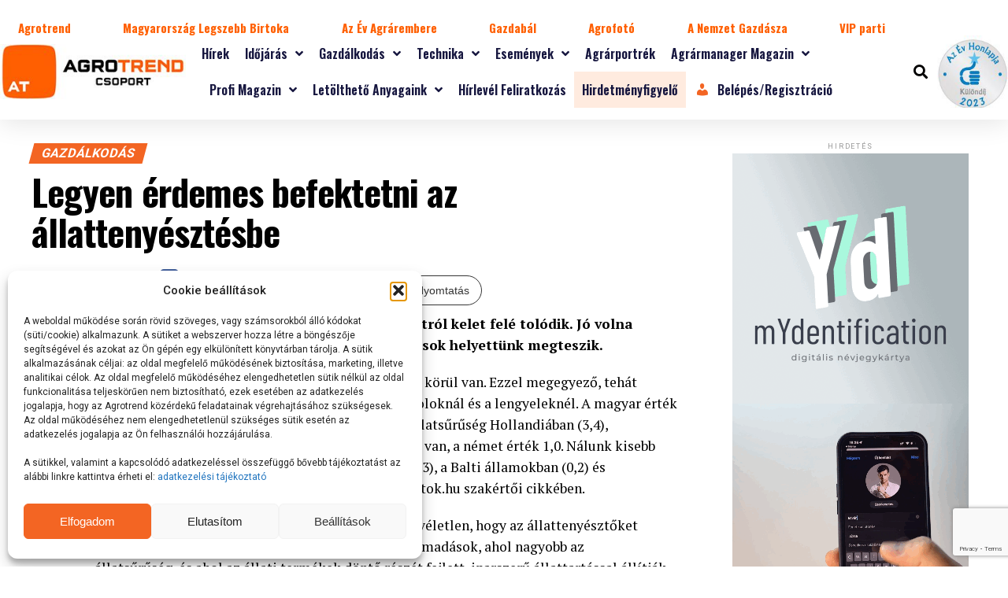

--- FILE ---
content_type: text/html; charset=UTF-8
request_url: https://agrotrend.hu/gazdalkodas/allattenyesztes/legyen-erdemes-befektetni-az-allattenyesztesbe/
body_size: 445109
content:
<!DOCTYPE html>
<html lang="hu" prefix="og: https://ogp.me/ns#">
<head>
	<meta charset="UTF-8">
	<meta name="viewport" content="width=device-width, initial-scale=1.0, viewport-fit=cover" />		<script type="text/javascript">
/* <![CDATA[ */
var theplus_ajax_url = "https://agrotrend.hu/wp-admin/admin-ajax.php";
		var theplus_ajax_post_url = "https://agrotrend.hu/wp-admin/admin-post.php";
		var theplus_nonce = "52f19e42a0";
/* ]]> */
</script>

<!-- Search Engine Optimization by Rank Math - https://rankmath.com/ -->
<title>Legyen érdemes befektetni az állattenyésztésbe - Agrotrend</title>
<meta name="robots" content="index, follow, max-snippet:-1, max-video-preview:-1, max-image-preview:large"/>
<link rel="canonical" href="https://agrotrend.hu/gazdalkodas/allattenyesztes/legyen-erdemes-befektetni-az-allattenyesztesbe/" />
<meta property="og:locale" content="hu_HU" />
<meta property="og:type" content="article" />
<meta property="og:title" content="Legyen érdemes befektetni az állattenyésztésbe - Agrotrend" />
<meta property="og:description" content="Az EU-ban az &aacute;llatteny&eacute;szt&eacute;s s&uacute;lypontja nyugatr&oacute;l kelet fel&eacute; tol&oacute;dik. J&oacute; volna nek&uuml;nk kihaszn&aacute;lni ezt a helyzetet, miel&#337;tt m&aacute;sok helyett&uuml;nk megteszik. Az egy hekt&aacute;rra jut&oacute; &aacute;llategys&eacute;g az EU &aacute;tlag&aacute;ban 0,7 k&ouml;r&uuml;l van.&nbsp;Ezzel megegyez&#337;, teh&aacute;t &aacute;tlagos, ez az &eacute;rt&eacute;k a franci&aacute;kn&aacute;l, olaszokn&aacute;l, spanyolokn&aacute;l &eacute;s a lengyelekn&eacute;l.&nbsp;A magyar &eacute;rt&eacute;k ennek mind&ouml;ssze 60 sz&aacute;zal&eacute;ka (0,4).&nbsp;A legnagyobb &aacute;llats&#369;r&#369;s&eacute;g Hollandi&aacute;ban (3,4), [&hellip;]" />
<meta property="og:url" content="https://agrotrend.hu/gazdalkodas/allattenyesztes/legyen-erdemes-befektetni-az-allattenyesztesbe/" />
<meta property="og:site_name" content="Agrotrend" />
<meta property="article:tag" content="állattartás" />
<meta property="article:tag" content="állattenyésztés" />
<meta property="article:tag" content="húsfogyasztás" />
<meta property="article:section" content="Gazdálkodás" />
<meta property="og:updated_time" content="2023-08-14T12:28:06+02:00" />
<meta property="og:image" content="https://agrotrend.hu/wp-content/uploads/2023/08/2_tehenek2.jpg" />
<meta property="og:image:secure_url" content="https://agrotrend.hu/wp-content/uploads/2023/08/2_tehenek2.jpg" />
<meta property="og:image:width" content="800" />
<meta property="og:image:height" content="500" />
<meta property="og:image:alt" content="Legyen érdemes befektetni az állattenyésztésbe" />
<meta property="og:image:type" content="image/jpeg" />
<meta property="article:published_time" content="2023-08-14T12:02:13+02:00" />
<meta property="article:modified_time" content="2023-08-14T12:28:06+02:00" />
<meta name="twitter:card" content="summary_large_image" />
<meta name="twitter:title" content="Legyen érdemes befektetni az állattenyésztésbe - Agrotrend" />
<meta name="twitter:description" content="Az EU-ban az &aacute;llatteny&eacute;szt&eacute;s s&uacute;lypontja nyugatr&oacute;l kelet fel&eacute; tol&oacute;dik. J&oacute; volna nek&uuml;nk kihaszn&aacute;lni ezt a helyzetet, miel&#337;tt m&aacute;sok helyett&uuml;nk megteszik. Az egy hekt&aacute;rra jut&oacute; &aacute;llategys&eacute;g az EU &aacute;tlag&aacute;ban 0,7 k&ouml;r&uuml;l van.&nbsp;Ezzel megegyez&#337;, teh&aacute;t &aacute;tlagos, ez az &eacute;rt&eacute;k a franci&aacute;kn&aacute;l, olaszokn&aacute;l, spanyolokn&aacute;l &eacute;s a lengyelekn&eacute;l.&nbsp;A magyar &eacute;rt&eacute;k ennek mind&ouml;ssze 60 sz&aacute;zal&eacute;ka (0,4).&nbsp;A legnagyobb &aacute;llats&#369;r&#369;s&eacute;g Hollandi&aacute;ban (3,4), [&hellip;]" />
<meta name="twitter:image" content="https://agrotrend.hu/wp-content/uploads/2023/08/2_tehenek2.jpg" />
<meta name="twitter:label1" content="Szerző:" />
<meta name="twitter:data1" content="AgroTrend" />
<meta name="twitter:label2" content="Olvasási idő" />
<meta name="twitter:data2" content="2 perc" />
<script type="application/ld+json" class="rank-math-schema">{"@context":"https://schema.org","@graph":[{"@type":["Person","Organization"],"@id":"https://agrotrend.hu/#person","name":"Agrotrend","logo":{"@type":"ImageObject","@id":"https://agrotrend.hu/#logo","url":"https://agrotrend.hu/wp-content/uploads/2023/06/uj-agrotrend-logo.jpg","contentUrl":"https://agrotrend.hu/wp-content/uploads/2023/06/uj-agrotrend-logo.jpg","caption":"Agrotrend","inLanguage":"hu","width":"270","height":"80"},"image":{"@type":"ImageObject","@id":"https://agrotrend.hu/#logo","url":"https://agrotrend.hu/wp-content/uploads/2023/06/uj-agrotrend-logo.jpg","contentUrl":"https://agrotrend.hu/wp-content/uploads/2023/06/uj-agrotrend-logo.jpg","caption":"Agrotrend","inLanguage":"hu","width":"270","height":"80"}},{"@type":"WebSite","@id":"https://agrotrend.hu/#website","url":"https://agrotrend.hu","name":"Agrotrend","alternateName":"Agr\u00e1r h\u00edrport\u00e1l","publisher":{"@id":"https://agrotrend.hu/#person"},"inLanguage":"hu"},{"@type":"ImageObject","@id":"https://agrotrend.hu/wp-content/uploads/2023/08/2_tehenek2.jpg","url":"https://agrotrend.hu/wp-content/uploads/2023/08/2_tehenek2.jpg","width":"800","height":"500","inLanguage":"hu"},{"@type":"BreadcrumbList","@id":"https://agrotrend.hu/gazdalkodas/allattenyesztes/legyen-erdemes-befektetni-az-allattenyesztesbe/#breadcrumb","itemListElement":[{"@type":"ListItem","position":"1","item":{"@id":"https://agrotrend.hu","name":"Kezd\u0151lap"}},{"@type":"ListItem","position":"2","item":{"@id":"https://agrotrend.hu/gazdalkodas/allattenyesztes/legyen-erdemes-befektetni-az-allattenyesztesbe/","name":"Legyen \u00e9rdemes befektetni az \u00e1llatteny\u00e9szt\u00e9sbe"}}]},{"@type":"WebPage","@id":"https://agrotrend.hu/gazdalkodas/allattenyesztes/legyen-erdemes-befektetni-az-allattenyesztesbe/#webpage","url":"https://agrotrend.hu/gazdalkodas/allattenyesztes/legyen-erdemes-befektetni-az-allattenyesztesbe/","name":"Legyen \u00e9rdemes befektetni az \u00e1llatteny\u00e9szt\u00e9sbe - Agrotrend","datePublished":"2023-08-14T12:02:13+02:00","dateModified":"2023-08-14T12:28:06+02:00","isPartOf":{"@id":"https://agrotrend.hu/#website"},"primaryImageOfPage":{"@id":"https://agrotrend.hu/wp-content/uploads/2023/08/2_tehenek2.jpg"},"inLanguage":"hu","breadcrumb":{"@id":"https://agrotrend.hu/gazdalkodas/allattenyesztes/legyen-erdemes-befektetni-az-allattenyesztesbe/#breadcrumb"}},{"@type":"Person","@id":"https://agrotrend.hu/author/m-bea/","name":"AgroTrend","url":"https://agrotrend.hu/author/m-bea/","image":{"@type":"ImageObject","@id":"https://secure.gravatar.com/avatar/ea67faa6ec7a60afda24b99fb7996adc17cf9f3f2fe1accbb9d7e9586f87a5d2?s=96&amp;d=mm&amp;r=g","url":"https://secure.gravatar.com/avatar/ea67faa6ec7a60afda24b99fb7996adc17cf9f3f2fe1accbb9d7e9586f87a5d2?s=96&amp;d=mm&amp;r=g","caption":"AgroTrend","inLanguage":"hu"}},{"@type":"BlogPosting","headline":"Legyen \u00e9rdemes befektetni az \u00e1llatteny\u00e9szt\u00e9sbe - Agrotrend","datePublished":"2023-08-14T12:02:13+02:00","dateModified":"2023-08-14T12:28:06+02:00","author":{"@id":"https://agrotrend.hu/author/m-bea/","name":"AgroTrend"},"publisher":{"@id":"https://agrotrend.hu/#person"},"description":"Az EU-ban az \u00e1llatteny\u00e9szt\u00e9s s\u00falypontja nyugatr\u00f3l kelet fel\u00e9 tol\u00f3dik. J\u00f3 volna nek\u00fcnk kihaszn\u00e1lni ezt a helyzetet, miel\u0151tt m\u00e1sok helyett\u00fcnk megteszik.","name":"Legyen \u00e9rdemes befektetni az \u00e1llatteny\u00e9szt\u00e9sbe - Agrotrend","@id":"https://agrotrend.hu/gazdalkodas/allattenyesztes/legyen-erdemes-befektetni-az-allattenyesztesbe/#richSnippet","isPartOf":{"@id":"https://agrotrend.hu/gazdalkodas/allattenyesztes/legyen-erdemes-befektetni-az-allattenyesztesbe/#webpage"},"image":{"@id":"https://agrotrend.hu/wp-content/uploads/2023/08/2_tehenek2.jpg"},"inLanguage":"hu","mainEntityOfPage":{"@id":"https://agrotrend.hu/gazdalkodas/allattenyesztes/legyen-erdemes-befektetni-az-allattenyesztesbe/#webpage"}}]}</script>
<!-- /Rank Math WordPress SEO plugin -->

<link rel='dns-prefetch' href='//www.google.com' />
<link rel='dns-prefetch' href='//www.googletagmanager.com' />
<link rel='dns-prefetch' href='//ajax.googleapis.com' />
<link rel='dns-prefetch' href='//fonts.googleapis.com' />
<link rel="alternate" type="application/rss+xml" title="Agrotrend &raquo; hírcsatorna" href="https://agrotrend.hu/feed/" />
<link rel="alternate" type="application/rss+xml" title="Agrotrend &raquo; hozzászólás hírcsatorna" href="https://agrotrend.hu/comments/feed/" />
<link rel="alternate" type="application/rss+xml" title="Agrotrend &raquo; Legyen érdemes befektetni az állattenyésztésbe hozzászólás hírcsatorna" href="https://agrotrend.hu/gazdalkodas/allattenyesztes/legyen-erdemes-befektetni-az-allattenyesztesbe/feed/" />
<style type="text/css">.brave_popup{display:none}</style><script data-no-optimize="1"> var brave_popup_data = {}; var bravepop_emailValidation=false; var brave_popup_videos = {};  var brave_popup_formData = {};var brave_popup_adminUser = false; var brave_popup_pageInfo = {"type":"single","pageID":259741,"singleType":"post"};  var bravepop_emailSuggestions={};</script><link rel="alternate" title="oEmbed (JSON)" type="application/json+oembed" href="https://agrotrend.hu/wp-json/oembed/1.0/embed?url=https%3A%2F%2Fagrotrend.hu%2Fgazdalkodas%2Fallattenyesztes%2Flegyen-erdemes-befektetni-az-allattenyesztesbe%2F" />
<link rel="alternate" title="oEmbed (XML)" type="text/xml+oembed" href="https://agrotrend.hu/wp-json/oembed/1.0/embed?url=https%3A%2F%2Fagrotrend.hu%2Fgazdalkodas%2Fallattenyesztes%2Flegyen-erdemes-befektetni-az-allattenyesztesbe%2F&#038;format=xml" />
<!-- agrotrend.hu is managing ads with Advanced Ads 2.0.16 – https://wpadvancedads.com/ --><script id="agrot-ready">
			window.advanced_ads_ready=function(e,a){a=a||"complete";var d=function(e){return"interactive"===a?"loading"!==e:"complete"===e};d(document.readyState)?e():document.addEventListener("readystatechange",(function(a){d(a.target.readyState)&&e()}),{once:"interactive"===a})},window.advanced_ads_ready_queue=window.advanced_ads_ready_queue||[];		</script>
		<style id='wp-img-auto-sizes-contain-inline-css' type='text/css'>
img:is([sizes=auto i],[sizes^="auto," i]){contain-intrinsic-size:3000px 1500px}
/*# sourceURL=wp-img-auto-sizes-contain-inline-css */
</style>
<link rel='stylesheet' id='dashicons-css' href='https://agrotrend.hu/wp-includes/css/dashicons.min.css?ver=9e5af292261687abd34e7e3ab3a5b331' type='text/css' media='all' />
<link rel='stylesheet' id='post-views-counter-frontend-css' href='https://agrotrend.hu/wp-content/plugins/post-views-counter/css/frontend.css?ver=1.7.0' type='text/css' media='all' />
<style id='wp-emoji-styles-inline-css' type='text/css'>

	img.wp-smiley, img.emoji {
		display: inline !important;
		border: none !important;
		box-shadow: none !important;
		height: 1em !important;
		width: 1em !important;
		margin: 0 0.07em !important;
		vertical-align: -0.1em !important;
		background: none !important;
		padding: 0 !important;
	}
/*# sourceURL=wp-emoji-styles-inline-css */
</style>
<link rel='stylesheet' id='wp-block-library-css' href='https://agrotrend.hu/wp-includes/css/dist/block-library/style.min.css?ver=9e5af292261687abd34e7e3ab3a5b331' type='text/css' media='all' />
<style id='classic-theme-styles-inline-css' type='text/css'>
/*! This file is auto-generated */
.wp-block-button__link{color:#fff;background-color:#32373c;border-radius:9999px;box-shadow:none;text-decoration:none;padding:calc(.667em + 2px) calc(1.333em + 2px);font-size:1.125em}.wp-block-file__button{background:#32373c;color:#fff;text-decoration:none}
/*# sourceURL=/wp-includes/css/classic-themes.min.css */
</style>
<style id='global-styles-inline-css' type='text/css'>
:root{--wp--preset--aspect-ratio--square: 1;--wp--preset--aspect-ratio--4-3: 4/3;--wp--preset--aspect-ratio--3-4: 3/4;--wp--preset--aspect-ratio--3-2: 3/2;--wp--preset--aspect-ratio--2-3: 2/3;--wp--preset--aspect-ratio--16-9: 16/9;--wp--preset--aspect-ratio--9-16: 9/16;--wp--preset--color--black: #000000;--wp--preset--color--cyan-bluish-gray: #abb8c3;--wp--preset--color--white: #ffffff;--wp--preset--color--pale-pink: #f78da7;--wp--preset--color--vivid-red: #cf2e2e;--wp--preset--color--luminous-vivid-orange: #ff6900;--wp--preset--color--luminous-vivid-amber: #fcb900;--wp--preset--color--light-green-cyan: #7bdcb5;--wp--preset--color--vivid-green-cyan: #00d084;--wp--preset--color--pale-cyan-blue: #8ed1fc;--wp--preset--color--vivid-cyan-blue: #0693e3;--wp--preset--color--vivid-purple: #9b51e0;--wp--preset--gradient--vivid-cyan-blue-to-vivid-purple: linear-gradient(135deg,rgb(6,147,227) 0%,rgb(155,81,224) 100%);--wp--preset--gradient--light-green-cyan-to-vivid-green-cyan: linear-gradient(135deg,rgb(122,220,180) 0%,rgb(0,208,130) 100%);--wp--preset--gradient--luminous-vivid-amber-to-luminous-vivid-orange: linear-gradient(135deg,rgb(252,185,0) 0%,rgb(255,105,0) 100%);--wp--preset--gradient--luminous-vivid-orange-to-vivid-red: linear-gradient(135deg,rgb(255,105,0) 0%,rgb(207,46,46) 100%);--wp--preset--gradient--very-light-gray-to-cyan-bluish-gray: linear-gradient(135deg,rgb(238,238,238) 0%,rgb(169,184,195) 100%);--wp--preset--gradient--cool-to-warm-spectrum: linear-gradient(135deg,rgb(74,234,220) 0%,rgb(151,120,209) 20%,rgb(207,42,186) 40%,rgb(238,44,130) 60%,rgb(251,105,98) 80%,rgb(254,248,76) 100%);--wp--preset--gradient--blush-light-purple: linear-gradient(135deg,rgb(255,206,236) 0%,rgb(152,150,240) 100%);--wp--preset--gradient--blush-bordeaux: linear-gradient(135deg,rgb(254,205,165) 0%,rgb(254,45,45) 50%,rgb(107,0,62) 100%);--wp--preset--gradient--luminous-dusk: linear-gradient(135deg,rgb(255,203,112) 0%,rgb(199,81,192) 50%,rgb(65,88,208) 100%);--wp--preset--gradient--pale-ocean: linear-gradient(135deg,rgb(255,245,203) 0%,rgb(182,227,212) 50%,rgb(51,167,181) 100%);--wp--preset--gradient--electric-grass: linear-gradient(135deg,rgb(202,248,128) 0%,rgb(113,206,126) 100%);--wp--preset--gradient--midnight: linear-gradient(135deg,rgb(2,3,129) 0%,rgb(40,116,252) 100%);--wp--preset--font-size--small: 13px;--wp--preset--font-size--medium: 20px;--wp--preset--font-size--large: 36px;--wp--preset--font-size--x-large: 42px;--wp--preset--spacing--20: 0.44rem;--wp--preset--spacing--30: 0.67rem;--wp--preset--spacing--40: 1rem;--wp--preset--spacing--50: 1.5rem;--wp--preset--spacing--60: 2.25rem;--wp--preset--spacing--70: 3.38rem;--wp--preset--spacing--80: 5.06rem;--wp--preset--shadow--natural: 6px 6px 9px rgba(0, 0, 0, 0.2);--wp--preset--shadow--deep: 12px 12px 50px rgba(0, 0, 0, 0.4);--wp--preset--shadow--sharp: 6px 6px 0px rgba(0, 0, 0, 0.2);--wp--preset--shadow--outlined: 6px 6px 0px -3px rgb(255, 255, 255), 6px 6px rgb(0, 0, 0);--wp--preset--shadow--crisp: 6px 6px 0px rgb(0, 0, 0);}:where(.is-layout-flex){gap: 0.5em;}:where(.is-layout-grid){gap: 0.5em;}body .is-layout-flex{display: flex;}.is-layout-flex{flex-wrap: wrap;align-items: center;}.is-layout-flex > :is(*, div){margin: 0;}body .is-layout-grid{display: grid;}.is-layout-grid > :is(*, div){margin: 0;}:where(.wp-block-columns.is-layout-flex){gap: 2em;}:where(.wp-block-columns.is-layout-grid){gap: 2em;}:where(.wp-block-post-template.is-layout-flex){gap: 1.25em;}:where(.wp-block-post-template.is-layout-grid){gap: 1.25em;}.has-black-color{color: var(--wp--preset--color--black) !important;}.has-cyan-bluish-gray-color{color: var(--wp--preset--color--cyan-bluish-gray) !important;}.has-white-color{color: var(--wp--preset--color--white) !important;}.has-pale-pink-color{color: var(--wp--preset--color--pale-pink) !important;}.has-vivid-red-color{color: var(--wp--preset--color--vivid-red) !important;}.has-luminous-vivid-orange-color{color: var(--wp--preset--color--luminous-vivid-orange) !important;}.has-luminous-vivid-amber-color{color: var(--wp--preset--color--luminous-vivid-amber) !important;}.has-light-green-cyan-color{color: var(--wp--preset--color--light-green-cyan) !important;}.has-vivid-green-cyan-color{color: var(--wp--preset--color--vivid-green-cyan) !important;}.has-pale-cyan-blue-color{color: var(--wp--preset--color--pale-cyan-blue) !important;}.has-vivid-cyan-blue-color{color: var(--wp--preset--color--vivid-cyan-blue) !important;}.has-vivid-purple-color{color: var(--wp--preset--color--vivid-purple) !important;}.has-black-background-color{background-color: var(--wp--preset--color--black) !important;}.has-cyan-bluish-gray-background-color{background-color: var(--wp--preset--color--cyan-bluish-gray) !important;}.has-white-background-color{background-color: var(--wp--preset--color--white) !important;}.has-pale-pink-background-color{background-color: var(--wp--preset--color--pale-pink) !important;}.has-vivid-red-background-color{background-color: var(--wp--preset--color--vivid-red) !important;}.has-luminous-vivid-orange-background-color{background-color: var(--wp--preset--color--luminous-vivid-orange) !important;}.has-luminous-vivid-amber-background-color{background-color: var(--wp--preset--color--luminous-vivid-amber) !important;}.has-light-green-cyan-background-color{background-color: var(--wp--preset--color--light-green-cyan) !important;}.has-vivid-green-cyan-background-color{background-color: var(--wp--preset--color--vivid-green-cyan) !important;}.has-pale-cyan-blue-background-color{background-color: var(--wp--preset--color--pale-cyan-blue) !important;}.has-vivid-cyan-blue-background-color{background-color: var(--wp--preset--color--vivid-cyan-blue) !important;}.has-vivid-purple-background-color{background-color: var(--wp--preset--color--vivid-purple) !important;}.has-black-border-color{border-color: var(--wp--preset--color--black) !important;}.has-cyan-bluish-gray-border-color{border-color: var(--wp--preset--color--cyan-bluish-gray) !important;}.has-white-border-color{border-color: var(--wp--preset--color--white) !important;}.has-pale-pink-border-color{border-color: var(--wp--preset--color--pale-pink) !important;}.has-vivid-red-border-color{border-color: var(--wp--preset--color--vivid-red) !important;}.has-luminous-vivid-orange-border-color{border-color: var(--wp--preset--color--luminous-vivid-orange) !important;}.has-luminous-vivid-amber-border-color{border-color: var(--wp--preset--color--luminous-vivid-amber) !important;}.has-light-green-cyan-border-color{border-color: var(--wp--preset--color--light-green-cyan) !important;}.has-vivid-green-cyan-border-color{border-color: var(--wp--preset--color--vivid-green-cyan) !important;}.has-pale-cyan-blue-border-color{border-color: var(--wp--preset--color--pale-cyan-blue) !important;}.has-vivid-cyan-blue-border-color{border-color: var(--wp--preset--color--vivid-cyan-blue) !important;}.has-vivid-purple-border-color{border-color: var(--wp--preset--color--vivid-purple) !important;}.has-vivid-cyan-blue-to-vivid-purple-gradient-background{background: var(--wp--preset--gradient--vivid-cyan-blue-to-vivid-purple) !important;}.has-light-green-cyan-to-vivid-green-cyan-gradient-background{background: var(--wp--preset--gradient--light-green-cyan-to-vivid-green-cyan) !important;}.has-luminous-vivid-amber-to-luminous-vivid-orange-gradient-background{background: var(--wp--preset--gradient--luminous-vivid-amber-to-luminous-vivid-orange) !important;}.has-luminous-vivid-orange-to-vivid-red-gradient-background{background: var(--wp--preset--gradient--luminous-vivid-orange-to-vivid-red) !important;}.has-very-light-gray-to-cyan-bluish-gray-gradient-background{background: var(--wp--preset--gradient--very-light-gray-to-cyan-bluish-gray) !important;}.has-cool-to-warm-spectrum-gradient-background{background: var(--wp--preset--gradient--cool-to-warm-spectrum) !important;}.has-blush-light-purple-gradient-background{background: var(--wp--preset--gradient--blush-light-purple) !important;}.has-blush-bordeaux-gradient-background{background: var(--wp--preset--gradient--blush-bordeaux) !important;}.has-luminous-dusk-gradient-background{background: var(--wp--preset--gradient--luminous-dusk) !important;}.has-pale-ocean-gradient-background{background: var(--wp--preset--gradient--pale-ocean) !important;}.has-electric-grass-gradient-background{background: var(--wp--preset--gradient--electric-grass) !important;}.has-midnight-gradient-background{background: var(--wp--preset--gradient--midnight) !important;}.has-small-font-size{font-size: var(--wp--preset--font-size--small) !important;}.has-medium-font-size{font-size: var(--wp--preset--font-size--medium) !important;}.has-large-font-size{font-size: var(--wp--preset--font-size--large) !important;}.has-x-large-font-size{font-size: var(--wp--preset--font-size--x-large) !important;}
:where(.wp-block-post-template.is-layout-flex){gap: 1.25em;}:where(.wp-block-post-template.is-layout-grid){gap: 1.25em;}
:where(.wp-block-term-template.is-layout-flex){gap: 1.25em;}:where(.wp-block-term-template.is-layout-grid){gap: 1.25em;}
:where(.wp-block-columns.is-layout-flex){gap: 2em;}:where(.wp-block-columns.is-layout-grid){gap: 2em;}
:root :where(.wp-block-pullquote){font-size: 1.5em;line-height: 1.6;}
/*# sourceURL=global-styles-inline-css */
</style>
<link rel='stylesheet' id='som_lost_password_style-css' href='https://agrotrend.hu/wp-content/plugins/frontend-reset-password/assets/css/password-lost.css?ver=9e5af292261687abd34e7e3ab3a5b331' type='text/css' media='all' />
<link rel='stylesheet' id='ssb-front-css-css' href='https://agrotrend.hu/wp-content/plugins/simple-social-buttons/assets/css/front.css?ver=6.2.0' type='text/css' media='all' />
<link rel='stylesheet' id='ql-jquery-ui-css' href='//ajax.googleapis.com/ajax/libs/jqueryui/1.12.1/themes/smoothness/jquery-ui.css?ver=9e5af292261687abd34e7e3ab3a5b331' type='text/css' media='all' />
<link rel='stylesheet' id='cmplz-general-css' href='https://agrotrend.hu/wp-content/plugins/complianz-gdpr/assets/css/cookieblocker.min.css?ver=1767600639' type='text/css' media='all' />
<link rel='stylesheet' id='theplus-plus-extra-adv-plus-extra-adv-css' href='//agrotrend.hu/wp-content/plugins/the-plus-addons-for-elementor-page-builder/assets/css/main/plus-extra-adv/plus-extra-adv.min.css?ver=1767786781' type='text/css' media='all' />
<link rel='stylesheet' id='theplus-plus-alignmnet-plus-extra-adv-css' href='//agrotrend.hu/wp-content/plugins/the-plus-addons-for-elementor-page-builder/assets/css/main/plus-extra-adv/plus-alignmnet.css?ver=1767786781' type='text/css' media='all' />
<link rel='stylesheet' id='theplus-plus-temp-notice-plus-extra-adv-css' href='//agrotrend.hu/wp-content/plugins/the-plus-addons-for-elementor-page-builder/assets/css/main/plus-extra-adv/plus-temp-notice.css?ver=1767786781' type='text/css' media='all' />
<link rel='stylesheet' id='theplus-plus-nav-menu-navigation-menu-css' href='//agrotrend.hu/wp-content/plugins/theplus_elementor_addon/assets/css/main/navigation-menu/plus-nav-menu.min.css?ver=1767786781' type='text/css' media='all' />
<link rel='stylesheet' id='mvp-custom-style-css' href='https://agrotrend.hu/wp-content/themes/zox-news/style.css?ver=9e5af292261687abd34e7e3ab3a5b331' type='text/css' media='all' />
<style id='mvp-custom-style-inline-css' type='text/css'>


#mvp-wallpaper {
	background: url() no-repeat 50% 0;
	}

#mvp-foot-copy a {
	color: #999999;
	}

#mvp-content-main p a,
#mvp-content-main ul a,
#mvp-content-main ol a,
.mvp-post-add-main p a,
.mvp-post-add-main ul a,
.mvp-post-add-main ol a {
	box-shadow: inset 0 -4px 0 #999999;
	}

#mvp-content-main p a:hover,
#mvp-content-main ul a:hover,
#mvp-content-main ol a:hover,
.mvp-post-add-main p a:hover,
.mvp-post-add-main ul a:hover,
.mvp-post-add-main ol a:hover {
	background: #999999;
	}

a,
a:visited,
.post-info-name a,
.woocommerce .woocommerce-breadcrumb a {
	color: #000000;
	}

#mvp-side-wrap a:hover {
	color: #000000;
	}

.mvp-fly-top:hover,
.mvp-vid-box-wrap,
ul.mvp-soc-mob-list li.mvp-soc-mob-com {
	background: #f36523;
	}

nav.mvp-fly-nav-menu ul li.menu-item-has-children:after,
.mvp-feat1-left-wrap span.mvp-cd-cat,
.mvp-widget-feat1-top-story span.mvp-cd-cat,
.mvp-widget-feat2-left-cont span.mvp-cd-cat,
.mvp-widget-dark-feat span.mvp-cd-cat,
.mvp-widget-dark-sub span.mvp-cd-cat,
.mvp-vid-wide-text span.mvp-cd-cat,
.mvp-feat2-top-text span.mvp-cd-cat,
.mvp-feat3-main-story span.mvp-cd-cat,
.mvp-feat3-sub-text span.mvp-cd-cat,
.mvp-feat4-main-text span.mvp-cd-cat,
.woocommerce-message:before,
.woocommerce-info:before,
.woocommerce-message:before {
	color: #f36523;
	}

#searchform input,
.mvp-authors-name {
	border-bottom: 1px solid #f36523;
	}

.mvp-fly-top:hover {
	border-top: 1px solid #f36523;
	border-left: 1px solid #f36523;
	border-bottom: 1px solid #f36523;
	}

.woocommerce .widget_price_filter .ui-slider .ui-slider-handle,
.woocommerce #respond input#submit.alt,
.woocommerce a.button.alt,
.woocommerce button.button.alt,
.woocommerce input.button.alt,
.woocommerce #respond input#submit.alt:hover,
.woocommerce a.button.alt:hover,
.woocommerce button.button.alt:hover,
.woocommerce input.button.alt:hover {
	background-color: #f36523;
	}

.woocommerce-error,
.woocommerce-info,
.woocommerce-message {
	border-top-color: #f36523;
	}

ul.mvp-feat1-list-buts li.active span.mvp-feat1-list-but,
span.mvp-widget-home-title,
span.mvp-post-cat,
span.mvp-feat1-pop-head {
	background: #f36523;
	}

.woocommerce span.onsale {
	background-color: #f36523;
	}

.mvp-widget-feat2-side-more-but,
.woocommerce .star-rating span:before,
span.mvp-prev-next-label,
.mvp-cat-date-wrap .sticky {
	color: #f36523 !important;
	}

#mvp-main-nav-top,
#mvp-fly-wrap,
.mvp-soc-mob-right,
#mvp-main-nav-small-cont {
	background: #000000;
	}

#mvp-main-nav-small .mvp-fly-but-wrap span,
#mvp-main-nav-small .mvp-search-but-wrap span,
.mvp-nav-top-left .mvp-fly-but-wrap span,
#mvp-fly-wrap .mvp-fly-but-wrap span {
	background: #555555;
	}

.mvp-nav-top-right .mvp-nav-search-but,
span.mvp-fly-soc-head,
.mvp-soc-mob-right i,
#mvp-main-nav-small span.mvp-nav-search-but,
#mvp-main-nav-small .mvp-nav-menu ul li a  {
	color: #555555;
	}

#mvp-main-nav-small .mvp-nav-menu ul li.menu-item-has-children a:after {
	border-color: #555555 transparent transparent transparent;
	}

#mvp-nav-top-wrap span.mvp-nav-search-but:hover,
#mvp-main-nav-small span.mvp-nav-search-but:hover {
	color: #f36523;
	}

#mvp-nav-top-wrap .mvp-fly-but-wrap:hover span,
#mvp-main-nav-small .mvp-fly-but-wrap:hover span,
span.mvp-woo-cart-num:hover {
	background: #f36523;
	}

#mvp-main-nav-bot-cont {
	background: #ffffff;
	}

#mvp-nav-bot-wrap .mvp-fly-but-wrap span,
#mvp-nav-bot-wrap .mvp-search-but-wrap span {
	background: #000000;
	}

#mvp-nav-bot-wrap span.mvp-nav-search-but,
#mvp-nav-bot-wrap .mvp-nav-menu ul li a {
	color: #000000;
	}

#mvp-nav-bot-wrap .mvp-nav-menu ul li.menu-item-has-children a:after {
	border-color: #000000 transparent transparent transparent;
	}

.mvp-nav-menu ul li:hover a {
	border-bottom: 5px solid #f36523;
	}

#mvp-nav-bot-wrap .mvp-fly-but-wrap:hover span {
	background: #f36523;
	}

#mvp-nav-bot-wrap span.mvp-nav-search-but:hover {
	color: #f36523;
	}

body,
.mvp-feat1-feat-text p,
.mvp-feat2-top-text p,
.mvp-feat3-main-text p,
.mvp-feat3-sub-text p,
#searchform input,
.mvp-author-info-text,
span.mvp-post-excerpt,
.mvp-nav-menu ul li ul.sub-menu li a,
nav.mvp-fly-nav-menu ul li a,
.mvp-ad-label,
span.mvp-feat-caption,
.mvp-post-tags a,
.mvp-post-tags a:visited,
span.mvp-author-box-name a,
#mvp-author-box-text p,
.mvp-post-gallery-text p,
ul.mvp-soc-mob-list li span,
#comments,
h3#reply-title,
h2.comments,
#mvp-foot-copy p,
span.mvp-fly-soc-head,
.mvp-post-tags-header,
span.mvp-prev-next-label,
span.mvp-post-add-link-but,
#mvp-comments-button a,
#mvp-comments-button span.mvp-comment-but-text,
.woocommerce ul.product_list_widget span.product-title,
.woocommerce ul.product_list_widget li a,
.woocommerce #reviews #comments ol.commentlist li .comment-text p.meta,
.woocommerce div.product p.price,
.woocommerce div.product p.price ins,
.woocommerce div.product p.price del,
.woocommerce ul.products li.product .price del,
.woocommerce ul.products li.product .price ins,
.woocommerce ul.products li.product .price,
.woocommerce #respond input#submit,
.woocommerce a.button,
.woocommerce button.button,
.woocommerce input.button,
.woocommerce .widget_price_filter .price_slider_amount .button,
.woocommerce span.onsale,
.woocommerce-review-link,
#woo-content p.woocommerce-result-count,
.woocommerce div.product .woocommerce-tabs ul.tabs li a,
a.mvp-inf-more-but,
span.mvp-cont-read-but,
span.mvp-cd-cat,
span.mvp-cd-date,
.mvp-feat4-main-text p,
span.mvp-woo-cart-num,
span.mvp-widget-home-title2,
.wp-caption,
#mvp-content-main p.wp-caption-text,
.gallery-caption,
.mvp-post-add-main p.wp-caption-text,
#bbpress-forums,
#bbpress-forums p,
.protected-post-form input,
#mvp-feat6-text p {
	font-family: 'Roboto', sans-serif;
	font-display: swap;
	}

.mvp-blog-story-text p,
span.mvp-author-page-desc,
#mvp-404 p,
.mvp-widget-feat1-bot-text p,
.mvp-widget-feat2-left-text p,
.mvp-flex-story-text p,
.mvp-search-text p,
#mvp-content-main p,
.mvp-post-add-main p,
#mvp-content-main ul li,
#mvp-content-main ol li,
.rwp-summary,
.rwp-u-review__comment,
.mvp-feat5-mid-main-text p,
.mvp-feat5-small-main-text p,
#mvp-content-main .wp-block-button__link,
.wp-block-audio figcaption,
.wp-block-video figcaption,
.wp-block-embed figcaption,
.wp-block-verse pre,
pre.wp-block-verse {
	font-family: 'PT Serif', sans-serif;
	font-display: swap;
	}

.mvp-nav-menu ul li a,
#mvp-foot-menu ul li a {
	font-family: 'Oswald', sans-serif;
	font-display: swap;
	}


.mvp-feat1-sub-text h2,
.mvp-feat1-pop-text h2,
.mvp-feat1-list-text h2,
.mvp-widget-feat1-top-text h2,
.mvp-widget-feat1-bot-text h2,
.mvp-widget-dark-feat-text h2,
.mvp-widget-dark-sub-text h2,
.mvp-widget-feat2-left-text h2,
.mvp-widget-feat2-right-text h2,
.mvp-blog-story-text h2,
.mvp-flex-story-text h2,
.mvp-vid-wide-more-text p,
.mvp-prev-next-text p,
.mvp-related-text,
.mvp-post-more-text p,
h2.mvp-authors-latest a,
.mvp-feat2-bot-text h2,
.mvp-feat3-sub-text h2,
.mvp-feat3-main-text h2,
.mvp-feat4-main-text h2,
.mvp-feat5-text h2,
.mvp-feat5-mid-main-text h2,
.mvp-feat5-small-main-text h2,
.mvp-feat5-mid-sub-text h2,
#mvp-feat6-text h2,
.alp-related-posts-wrapper .alp-related-post .post-title {
	font-family: 'Oswald', sans-serif;
	font-display: swap;
	}

.mvp-feat2-top-text h2,
.mvp-feat1-feat-text h2,
h1.mvp-post-title,
h1.mvp-post-title-wide,
.mvp-drop-nav-title h4,
#mvp-content-main blockquote p,
.mvp-post-add-main blockquote p,
#mvp-content-main p.has-large-font-size,
#mvp-404 h1,
#woo-content h1.page-title,
.woocommerce div.product .product_title,
.woocommerce ul.products li.product h3,
.alp-related-posts .current .post-title {
	font-family: 'Oswald', sans-serif;
	font-display: swap;
	}

span.mvp-feat1-pop-head,
.mvp-feat1-pop-text:before,
span.mvp-feat1-list-but,
span.mvp-widget-home-title,
.mvp-widget-feat2-side-more,
span.mvp-post-cat,
span.mvp-page-head,
h1.mvp-author-top-head,
.mvp-authors-name,
#mvp-content-main h1,
#mvp-content-main h2,
#mvp-content-main h3,
#mvp-content-main h4,
#mvp-content-main h5,
#mvp-content-main h6,
.woocommerce .related h2,
.woocommerce div.product .woocommerce-tabs .panel h2,
.woocommerce div.product .product_title,
.mvp-feat5-side-list .mvp-feat1-list-img:after {
	font-family: 'Roboto', sans-serif;
	font-display: swap;
	}

	

	#mvp-main-body-wrap {
		padding-top: 20px;
		}
	#mvp-feat2-wrap,
	#mvp-feat4-wrap,
	#mvp-post-feat-img-wide,
	#mvp-vid-wide-wrap {
		margin-top: -20px;
		}
	@media screen and (max-width: 479px) {
		#mvp-main-body-wrap {
			padding-top: 15px;
			}
		#mvp-feat2-wrap,
		#mvp-feat4-wrap,
		#mvp-post-feat-img-wide,
		#mvp-vid-wide-wrap {
			margin-top: -15px;
			}
		}
		

	@media screen and (max-width: 479px) {
		.single #mvp-content-body-top {
			max-height: 400px;
			}
		.single .mvp-cont-read-but-wrap {
			display: inline;
			}
		}
		

	.alp-advert {
		display: none;
	}
	.alp-related-posts-wrapper .alp-related-posts .current {
		margin: 0 0 10px;
	}
		
/*# sourceURL=mvp-custom-style-inline-css */
</style>
<link rel='stylesheet' id='fontawesome-child-css' href='https://agrotrend.hu/wp-content/themes/zox-news-child/font-awesome/css/all.css?ver=9e5af292261687abd34e7e3ab3a5b331' type='text/css' media='all' />
<link rel='stylesheet' id='mvp-custom-child-style-css' href='https://agrotrend.hu/wp-content/themes/zox-news-child/style.css?ver=1.1.0' type='text/css' media='all' />
<link rel='stylesheet' id='mvp-reset-css' href='https://agrotrend.hu/wp-content/themes/zox-news/css/reset.css?ver=9e5af292261687abd34e7e3ab3a5b331' type='text/css' media='all' />
<link rel='stylesheet' id='mvp-fonts-css' href='//fonts.googleapis.com/css?family=Roboto%3A300%2C400%2C700%2C900%7COswald%3A400%2C700%7CAdvent+Pro%3A700%7COpen+Sans%3A700%7CAnton%3A400Oswald%3A100%2C200%2C300%2C400%2C500%2C600%2C700%2C800%2C900%7COswald%3A100%2C200%2C300%2C400%2C500%2C600%2C700%2C800%2C900%7CRoboto%3A100%2C200%2C300%2C400%2C500%2C600%2C700%2C800%2C900%7CRoboto%3A100%2C200%2C300%2C400%2C500%2C600%2C700%2C800%2C900%7CPT+Serif%3A100%2C200%2C300%2C400%2C500%2C600%2C700%2C800%2C900%7COswald%3A100%2C200%2C300%2C400%2C500%2C600%2C700%2C800%2C900%26subset%3Dlatin%2Clatin-ext%2Ccyrillic%2Ccyrillic-ext%2Cgreek-ext%2Cgreek%2Cvietnamese%26display%3Dswap' type='text/css' media='all' />
<link rel='stylesheet' id='mvp-media-queries-css' href='https://agrotrend.hu/wp-content/themes/zox-news/css/media-queries.css?ver=9e5af292261687abd34e7e3ab3a5b331' type='text/css' media='all' />
<link rel='stylesheet' id='elementor-frontend-css' href='https://agrotrend.hu/wp-content/plugins/elementor/assets/css/frontend.min.css?ver=3.34.0' type='text/css' media='all' />
<link rel='stylesheet' id='widget-nav-menu-css' href='https://agrotrend.hu/wp-content/plugins/elementor-pro/assets/css/widget-nav-menu.min.css?ver=3.34.0' type='text/css' media='all' />
<link rel='stylesheet' id='widget-image-css' href='https://agrotrend.hu/wp-content/plugins/elementor/assets/css/widget-image.min.css?ver=3.34.0' type='text/css' media='all' />
<link rel='stylesheet' id='widget-search-form-css' href='https://agrotrend.hu/wp-content/plugins/elementor-pro/assets/css/widget-search-form.min.css?ver=3.34.0' type='text/css' media='all' />
<link rel='stylesheet' id='elementor-icons-shared-0-css' href='https://agrotrend.hu/wp-content/plugins/elementor/assets/lib/font-awesome/css/fontawesome.min.css?ver=5.15.3' type='text/css' media='all' />
<link rel='stylesheet' id='elementor-icons-fa-solid-css' href='https://agrotrend.hu/wp-content/plugins/elementor/assets/lib/font-awesome/css/solid.min.css?ver=5.15.3' type='text/css' media='all' />
<link rel='stylesheet' id='e-sticky-css' href='https://agrotrend.hu/wp-content/plugins/elementor-pro/assets/css/modules/sticky.min.css?ver=3.34.0' type='text/css' media='all' />
<link rel='stylesheet' id='swiper-css' href='https://agrotrend.hu/wp-content/plugins/elementor/assets/lib/swiper/v8/css/swiper.min.css?ver=8.4.5' type='text/css' media='all' />
<link rel='stylesheet' id='e-swiper-css' href='https://agrotrend.hu/wp-content/plugins/elementor/assets/css/conditionals/e-swiper.min.css?ver=3.34.0' type='text/css' media='all' />
<link rel='stylesheet' id='widget-loop-common-css' href='https://agrotrend.hu/wp-content/plugins/elementor-pro/assets/css/widget-loop-common.min.css?ver=3.34.0' type='text/css' media='all' />
<link rel='stylesheet' id='widget-loop-carousel-css' href='https://agrotrend.hu/wp-content/plugins/elementor-pro/assets/css/widget-loop-carousel.min.css?ver=3.34.0' type='text/css' media='all' />
<link rel='stylesheet' id='widget-heading-css' href='https://agrotrend.hu/wp-content/plugins/elementor/assets/css/widget-heading.min.css?ver=3.34.0' type='text/css' media='all' />
<link rel='stylesheet' id='widget-icon-list-css' href='https://agrotrend.hu/wp-content/plugins/elementor/assets/css/widget-icon-list.min.css?ver=3.34.0' type='text/css' media='all' />
<link rel='stylesheet' id='widget-social-icons-css' href='https://agrotrend.hu/wp-content/plugins/elementor/assets/css/widget-social-icons.min.css?ver=3.34.0' type='text/css' media='all' />
<link rel='stylesheet' id='e-apple-webkit-css' href='https://agrotrend.hu/wp-content/plugins/elementor/assets/css/conditionals/apple-webkit.min.css?ver=3.34.0' type='text/css' media='all' />
<link rel='stylesheet' id='elementor-icons-css' href='https://agrotrend.hu/wp-content/plugins/elementor/assets/lib/eicons/css/elementor-icons.min.css?ver=5.45.0' type='text/css' media='all' />
<link rel='stylesheet' id='elementor-post-89408-css' href='https://agrotrend.hu/wp-content/uploads/elementor/css/post-89408.css?ver=1767724680' type='text/css' media='all' />
<link rel='stylesheet' id='uael-frontend-css' href='https://agrotrend.hu/wp-content/plugins/ultimate-elementor/assets/min-css/uael-frontend.min.css?ver=1.42.1' type='text/css' media='all' />
<link rel='stylesheet' id='uael-teammember-social-icons-css' href='https://agrotrend.hu/wp-content/plugins/elementor/assets/css/widget-social-icons.min.css?ver=3.24.0' type='text/css' media='all' />
<link rel='stylesheet' id='uael-social-share-icons-brands-css' href='https://agrotrend.hu/wp-content/plugins/elementor/assets/lib/font-awesome/css/brands.css?ver=5.15.3' type='text/css' media='all' />
<link rel='stylesheet' id='uael-social-share-icons-fontawesome-css' href='https://agrotrend.hu/wp-content/plugins/elementor/assets/lib/font-awesome/css/fontawesome.css?ver=5.15.3' type='text/css' media='all' />
<link rel='stylesheet' id='uael-nav-menu-icons-css' href='https://agrotrend.hu/wp-content/plugins/elementor/assets/lib/font-awesome/css/solid.css?ver=5.15.3' type='text/css' media='all' />
<link rel='stylesheet' id='wpdt-elementor-widget-font-css' href='https://agrotrend.hu/wp-content/plugins/wpdatatables/integrations/starter/page-builders/elementor/css/style.css?ver=7.3.1' type='text/css' media='all' />
<link rel='stylesheet' id='elementor-post-113458-css' href='https://agrotrend.hu/wp-content/uploads/elementor/css/post-113458.css?ver=1767725572' type='text/css' media='all' />
<link rel='stylesheet' id='elementor-post-113452-css' href='https://agrotrend.hu/wp-content/uploads/elementor/css/post-113452.css?ver=1767724680' type='text/css' media='all' />
<link rel='stylesheet' id='wppcp_front_css-css' href='https://agrotrend.hu/wp-content/plugins/wp-private-content-plus/css/wppcp-front.css?ver=9e5af292261687abd34e7e3ab3a5b331' type='text/css' media='all' />
<link rel='stylesheet' id='elementor-icons-fa-brands-css' href='https://agrotrend.hu/wp-content/plugins/elementor/assets/lib/font-awesome/css/brands.min.css?ver=5.15.3' type='text/css' media='all' />
<script type="text/javascript" src="https://agrotrend.hu/wp-includes/js/jquery/jquery.min.js?ver=3.7.1" id="jquery-core-js"></script>
<script type="text/javascript" src="https://agrotrend.hu/wp-includes/js/jquery/jquery-migrate.min.js?ver=3.4.1" id="jquery-migrate-js"></script>
<script type="text/javascript" src="https://agrotrend.hu/wp-content/plugins/shortcode-for-current-date/dist/script.js?ver=9e5af292261687abd34e7e3ab3a5b331" id="shortcode-for-current-date-script-js"></script>
<script type="text/javascript" id="3d-flip-book-client-locale-loader-js-extra">
/* <![CDATA[ */
var FB3D_CLIENT_LOCALE = {"ajaxurl":"https://agrotrend.hu/wp-admin/admin-ajax.php","dictionary":{"Table of contents":"Table of contents","Close":"Close","Bookmarks":"Bookmarks","Thumbnails":"Thumbnails","Search":"Search","Share":"Share","Facebook":"Facebook","Twitter":"Twitter","Email":"Email","Play":"Play","Previous page":"Previous page","Next page":"Next page","Zoom in":"Zoom in","Zoom out":"Zoom out","Fit view":"Fit view","Auto play":"Auto play","Full screen":"Full screen","More":"More","Smart pan":"Smart pan","Single page":"Single page","Sounds":"Sounds","Stats":"Stats","Print":"Print","Download":"Download","Goto first page":"Goto first page","Goto last page":"Goto last page"},"images":"https://agrotrend.hu/wp-content/plugins/3d-flip-book/assets/images/","jsData":{"urls":[],"posts":{"ids_mis":[],"ids":[]},"pages":[],"firstPages":[],"bookCtrlProps":{"flushed":true,"actions":{"cmdZoomIn":{"enabled":"1","enabledInNarrow":"1"},"cmdZoomOut":{"enabled":"1","enabledInNarrow":"1"},"cmdDefaultZoom":{"enabled":"0","enabledInNarrow":"0"},"mouseCmdDragZoom":{"enabled":"0"},"mouseCmdRotate":{"enabled":"0"},"mouseCmdPan":{"enabled":"0"},"mouseCmdWheelZoom":{"enabled":"0"},"touchCmdZoom":{"enabled":"0"}}},"bookTemplates":[]},"key":"3d-flip-book","pdfJS":{"pdfJsLib":"https://agrotrend.hu/wp-content/plugins/3d-flip-book/assets/js/pdf.min.js?ver=4.3.136","pdfJsWorker":"https://agrotrend.hu/wp-content/plugins/3d-flip-book/assets/js/pdf.worker.js?ver=4.3.136","stablePdfJsLib":"https://agrotrend.hu/wp-content/plugins/3d-flip-book/assets/js/stable/pdf.min.js?ver=2.5.207","stablePdfJsWorker":"https://agrotrend.hu/wp-content/plugins/3d-flip-book/assets/js/stable/pdf.worker.js?ver=2.5.207","pdfJsCMapUrl":"https://agrotrend.hu/wp-content/plugins/3d-flip-book/assets/cmaps/"},"cacheurl":"https://agrotrend.hu/wp-content/uploads/3d-flip-book/cache/","pluginsurl":"https://agrotrend.hu/wp-content/plugins/","pluginurl":"https://agrotrend.hu/wp-content/plugins/3d-flip-book/","thumbnailSize":{"width":"150","height":"150"},"version":"1.16.16"};
//# sourceURL=3d-flip-book-client-locale-loader-js-extra
/* ]]> */
</script>
<script type="text/javascript" src="https://agrotrend.hu/wp-content/plugins/3d-flip-book/assets/js/client-locale-loader.js?ver=1.16.16" id="3d-flip-book-client-locale-loader-js" async="async" data-wp-strategy="async"></script>
<script type="text/javascript" id="advanced-ads-advanced-js-js-extra">
/* <![CDATA[ */
var advads_options = {"blog_id":"1","privacy":{"enabled":false,"state":"not_needed"}};
//# sourceURL=advanced-ads-advanced-js-js-extra
/* ]]> */
</script>
<script type="text/javascript" src="https://agrotrend.hu/wp-content/plugins/advanced-ads/public/assets/js/advanced.min.js?ver=2.0.16" id="advanced-ads-advanced-js-js"></script>

<!-- Google tag (gtag.js) snippet added by Site Kit -->
<!-- Google Analytics snippet added by Site Kit -->
<script type="text/javascript" src="https://www.googletagmanager.com/gtag/js?id=GT-WV3LL8W" id="google_gtagjs-js" async></script>
<script type="text/javascript" id="google_gtagjs-js-after">
/* <![CDATA[ */
window.dataLayer = window.dataLayer || [];function gtag(){dataLayer.push(arguments);}
gtag("set","linker",{"domains":["agrotrend.hu"]});
gtag("js", new Date());
gtag("set", "developer_id.dZTNiMT", true);
gtag("config", "GT-WV3LL8W");
 window._googlesitekit = window._googlesitekit || {}; window._googlesitekit.throttledEvents = []; window._googlesitekit.gtagEvent = (name, data) => { var key = JSON.stringify( { name, data } ); if ( !! window._googlesitekit.throttledEvents[ key ] ) { return; } window._googlesitekit.throttledEvents[ key ] = true; setTimeout( () => { delete window._googlesitekit.throttledEvents[ key ]; }, 5 ); gtag( "event", name, { ...data, event_source: "site-kit" } ); }; 
//# sourceURL=google_gtagjs-js-after
/* ]]> */
</script>
<script></script><link rel="https://api.w.org/" href="https://agrotrend.hu/wp-json/" /><link rel="alternate" title="JSON" type="application/json" href="https://agrotrend.hu/wp-json/wp/v2/posts/259741" /><style type="text/css">
			.aiovg-player {
				display: block;
				position: relative;
				padding-bottom: 56.25%;
				width: 100%;
				height: 0;	
				overflow: hidden;
			}
			
			.aiovg-player iframe,
			.aiovg-player .video-js,
			.aiovg-player .plyr {
				--plyr-color-main: #00b2ff;
				position: absolute;
				inset: 0;	
				margin: 0;
				padding: 0;
				width: 100%;
				height: 100%;
			}
		</style><style>
.som-password-error-message,
.som-password-sent-message {
	background-color: #f36523;
	border-color: #f36523;
}
</style>
<meta name="generator" content="Site Kit by Google 1.168.0" /> <style media="screen">

		.simplesocialbuttons.simplesocialbuttons_inline .ssb-fb-like, .simplesocialbuttons.simplesocialbuttons_inline amp-facebook-like {
	  margin: ;
	}
		 /*inline margin*/
	
	
		.simplesocialbuttons.simplesocialbuttons_inline.simplesocial-round-txt button{
	  margin: ;
	}
	
	
	
	
			 /*margin-digbar*/

	
	
	
	
	
	
	
</style>

<!-- Open Graph Meta Tags generated by Simple Social Buttons 6.2.0 -->
<meta property="og:title" content="Legyen érdemes befektetni az állattenyésztésbe - Agrotrend" />
<meta property="og:type" content="article" />
<meta property="og:description" content="Az EU-ban az &aacute;llatteny&eacute;szt&eacute;s s&uacute;lypontja nyugatr&oacute;l kelet fel&eacute; tol&oacute;dik. J&oacute; volna nek&uuml;nk kihaszn&aacute;lni ezt a helyzetet, miel&#337;tt m&aacute;sok helyett&uuml;nk megteszik. Az egy hekt&aacute;rra jut&oacute; &aacute;llategys&eacute;g az EU &aacute;tlag&aacute;ban 0,7 k&ouml;r&uuml;l van.&nbsp;Ezzel megegyez&#337;, teh&aacute;t &aacute;tlagos, ez az &eacute;rt&eacute;k a franci&aacute;kn&aacute;l, olaszokn&aacute;l, spanyolokn&aacute;l &eacute;s a lengyelekn&eacute;l.&nbsp;A magyar &eacute;rt&eacute;k ennek mind&ouml;ssze 60 sz&aacute;zal&eacute;ka (0,4).&nbsp;A legnagyobb &aacute;llats&#369;r&#369;s&eacute;g Hollandi&aacute;ban (3,4), Belgiumban (2,7), D&aacute;ni&aacute;ban (1,6) &eacute;s&hellip;" />
<meta property="og:url" content="https://agrotrend.hu/gazdalkodas/allattenyesztes/legyen-erdemes-befektetni-az-allattenyesztesbe/" />
<meta property="og:site_name" content="Agrotrend" />
<meta property="og:image" content="https://agrotrend.hu/wp-content/uploads/2023/08/2_tehenek2.jpg" />
<meta name="twitter:card" content="summary_large_image" />
<meta name="twitter:description" content="Az EU-ban az &aacute;llatteny&eacute;szt&eacute;s s&uacute;lypontja nyugatr&oacute;l kelet fel&eacute; tol&oacute;dik. J&oacute; volna nek&uuml;nk kihaszn&aacute;lni ezt a helyzetet, miel&#337;tt m&aacute;sok helyett&uuml;nk megteszik. Az egy hekt&aacute;rra jut&oacute; &aacute;llategys&eacute;g az EU &aacute;tlag&aacute;ban 0,7 k&ouml;r&uuml;l van.&nbsp;Ezzel megegyez&#337;, teh&aacute;t &aacute;tlagos, ez az &eacute;rt&eacute;k a franci&aacute;kn&aacute;l, olaszokn&aacute;l, spanyolokn&aacute;l &eacute;s a lengyelekn&eacute;l.&nbsp;A magyar &eacute;rt&eacute;k ennek mind&ouml;ssze 60 sz&aacute;zal&eacute;ka (0,4).&nbsp;A legnagyobb &aacute;llats&#369;r&#369;s&eacute;g Hollandi&aacute;ban (3,4), Belgiumban (2,7), D&aacute;ni&aacute;ban (1,6) &eacute;s&hellip;" />
<meta name="twitter:title" content="Legyen érdemes befektetni az állattenyésztésbe - Agrotrend" />
<meta property="twitter:image" content="https://agrotrend.hu/wp-content/uploads/2023/08/2_tehenek2.jpg" />
			<style>.cmplz-hidden {
					display: none !important;
				}</style><script type="text/javascript">
		var advadsCfpQueue = [];
		var advadsCfpAd = function( adID ){
			if ( 'undefined' == typeof advadsProCfp ) { advadsCfpQueue.push( adID ) } else { advadsProCfp.addElement( adID ) }
		};
		</script>
		<script>
	jQuery('iframe').load(function() {
    jQuery("iframe").contents().find("#full-embed").css('border' , '#000 1px solid');	
});
</script>
    <style>
	.gdrts-emote-element-count{display:none!important;}.gdrts-emoji-one{
background-image: url(https://azevagrarembere.hu/wp-content/uploads/2023/12/zold-gomb.png)!important;    
background-size: 100% 100%!important;
max-width: 568px!important;
width: 568px!important;
max-height: 110px!important;
height: 110px!important;
}
.gdrts-state-inactive::after{content:"Ön már szavazott!";font-weight: 600;
    border: 4px solid red;
    padding: 10px;
    border-radius: 20px;margin-bottom: 50px;margin-top:-20px;
    margin-left: auto;
    margin-right: auto;
    display: block;
    max-width: 150px;text-align:center;}
</style>
	<meta name="generator" content="Elementor 3.34.0; settings: css_print_method-external, google_font-disabled, font_display-swap">
			<style>
				.e-con.e-parent:nth-of-type(n+4):not(.e-lazyloaded):not(.e-no-lazyload),
				.e-con.e-parent:nth-of-type(n+4):not(.e-lazyloaded):not(.e-no-lazyload) * {
					background-image: none !important;
				}
				@media screen and (max-height: 1024px) {
					.e-con.e-parent:nth-of-type(n+3):not(.e-lazyloaded):not(.e-no-lazyload),
					.e-con.e-parent:nth-of-type(n+3):not(.e-lazyloaded):not(.e-no-lazyload) * {
						background-image: none !important;
					}
				}
				@media screen and (max-height: 640px) {
					.e-con.e-parent:nth-of-type(n+2):not(.e-lazyloaded):not(.e-no-lazyload),
					.e-con.e-parent:nth-of-type(n+2):not(.e-lazyloaded):not(.e-no-lazyload) * {
						background-image: none !important;
					}
				}
			</style>
			<meta name="generator" content="Powered by WPBakery Page Builder - drag and drop page builder for WordPress."/>
        <style>
            #wpadminbar #wp-admin-bar-gdrts-toolbar .ab-icon:before {
                content: "\f155";
                top: 2px;
            }

            @media screen and ( max-width: 782px ) {
                #wpadminbar li#wp-admin-bar-gdrts-toolbar {
                    display: block;
                }
            }
        </style>
	
<!-- Google Tag Manager snippet added by Site Kit -->
<script type="text/javascript">
/* <![CDATA[ */

			( function( w, d, s, l, i ) {
				w[l] = w[l] || [];
				w[l].push( {'gtm.start': new Date().getTime(), event: 'gtm.js'} );
				var f = d.getElementsByTagName( s )[0],
					j = d.createElement( s ), dl = l != 'dataLayer' ? '&l=' + l : '';
				j.async = true;
				j.src = 'https://www.googletagmanager.com/gtm.js?id=' + i + dl;
				f.parentNode.insertBefore( j, f );
			} )( window, document, 'script', 'dataLayer', 'GTM-K3X3RG77' );
			
/* ]]> */
</script>

<!-- End Google Tag Manager snippet added by Site Kit -->
<link rel="icon" href="https://agrotrend.hu/wp-content/uploads/2023/06/cropped-363_5982_favico-80x80.jpg" sizes="32x32" />
<link rel="icon" href="https://agrotrend.hu/wp-content/uploads/2023/06/cropped-363_5982_favico-300x300.jpg" sizes="192x192" />
<link rel="apple-touch-icon" href="https://agrotrend.hu/wp-content/uploads/2023/06/cropped-363_5982_favico-300x300.jpg" />
<meta name="msapplication-TileImage" content="https://agrotrend.hu/wp-content/uploads/2023/06/cropped-363_5982_favico-300x300.jpg" />
		<style type="text/css" id="wp-custom-css">
			/*koikaam*/
/* Pozícionálás a helyén, ne középen */
.wpdt-c .bootstrap-select .dropdown-menu {
  position: absolute !important;
  left: 0 !important;
  right: auto !important;
  top: calc(100% + 4px) !important;
  transform: none !important;
  inset: auto !important;

  /* engedjük a belső görgetést */
  max-height: none !important;
  overflow: visible !important;
  z-index: 1060 !important;
}

/* A tényleges lista (INNER) görgethető és 500px magas lehet */
.wpdt-c .bootstrap-select .dropdown-menu .inner {
  max-height: 300px !important;
  overflow-y: auto !important;
}

/* csak nyitva legyen látható */
.wpdt-c .bootstrap-select.open > .dropdown-menu {
  display: block !important;
}

/* (opcionális) a keresődoboz maradjon felül scroll közben is */
.wpdt-c .bootstrap-select .bs-searchbox {
  position: sticky;
  top: 0;
  background: #fff;
  z-index: 2;
}


.pdf-download a{color:#fff!important;background:#f10000!important;font-size:0px}.pdf-download a:after{content:'PDF letöltése';font-size:14px;background: #ff5f01;
color: #fff;padding-right: 5px;
padding-left: 5px;padding-top:0px;padding-bottom:2px;border: none;border-radius: 5px;}
td.column-hrsz,td.column-teruletha{text-align:right!important;}
li.hirdetmeny{background:#FF5F0120;}
.wpdt-c.wdt-skin-aqua .wpDataTablesWrapper,.dt-button,.dataTables_length label,.dataTables_paginate,input{font-family: 'Oswald' !important;}
.wpdt-c button{background: #ff5f01;color: #fff;padding-bottom: 5px;padding-top: 5px;border: none;border-radius: 5px;}
.wpdt-c a button 
{color:#fff!important;}
button.dt-button.buttons-print.DTTT_button.DTTT_button_print,#save-wpdt-filter,#load-saved-filter{color:#606266!important;}
.wpdt-c.wdt-skin-aqua .wpDataTablesWrapper table.wpDataTable > thead > tr:first-child > th, .wpdt-c.wdt-skin-aqua .wpDataTablesWrapper table.wpDataTable thead th.sorting, #wdt-filter-widget .wdt-skin-aqua .wdt-checkbox-filter.btn, .wpdt-c.wdt-skin-aqua .wpDataTablesWrapper .wdt-checkbox-filter.btn{background-color:#ff5f01!important;border-color:#ff5f01!important;}
.wpdt-c.wdt-skin-aqua .wpDataTablesWrapper .dataTables_paginate .paginate_button.current, .wpdt-c.wdt-skin-aqua .wpDataTablesWrapper .dataTables_paginate .paginate_button.current:hover,a.paginate_button:hover{background-color:#ff5f01!important;}
.wpdt-c.wdt-skin-aqua .wpDataTablesWrapper .DTTT_button.DTTT_button_print{width:120px!important;}
.bootstrap-select.btn-group .dropdown-menu{min-width:0%!important;}
#frameDemo a{display:none!important;}.mvp-flex-story-img{background:#fff!important;}
/*MOBIL*/
@media only screen and (max-width: 600px) {
h4.mvp-widget-home-title,.mvp-widget-feat2-wrap, .mvp-widget-feat2-main, .mvp-widget-feat2-left-cont, .mvp-widget-feat2-right-cont,.mvp-widget-feat1-wrap, .mvp-widget-feat1-cont{width:100%!important;}
#mvp_ad_widget-16 .mvp-widget-ad,#mvp_ad_widget-8 .mvp-widget-ad,#mvp_ad_widget-17 .mvp-widget-ad,#mvp_ad_widget-25 .mvp-widget-ad,#mvp_ad_widget-20 .mvp-widget-ad,#mvp_ad_widget-18 .mvp-widget-ad{width:100%!important;}
	.gdrts-emoji-one-angry{display:none!important;}
	.gdrts-emoji-one{max-width: 234px !important;
    width: 234px !important;
    max-height: 55px !important;
    height: 55px !important;}}
#mvp_flex_widget-2 h4.mvp-widget-home-title,#mvp_facebook_widget-6 h4.mvp-widget-home-title, #custom_html-2 h4.mvp-widget-home-title{width:100%!important;} 
/*agrofotó rejtés*/.elementor-element-ee280e7,.elementor-element-35f727a,.elementor-element-5fde0aa,.elementor-element-dc47957,.elementor-element-ee280e7,.elementor-element-8cab888,.elementor-element-a4957a0,.elementor-element-2d87770,.elementor-element-dc47957,.elementor-element-6a84e09,.elementor-element-a604566,.elementor-element-b441f7d,.elementor-element-35dd52f,.elementor-element-7ebaead{display:none;}
/*agrofotó END*/
.gdrts-rating-user{display:none!important;}
/*.gdrts-state-inactive::after{content:"Ön már szavazott!";font-weight: 600;
    border: 4px solid red;
    padding: 10px;
    border-radius: 20px;margin-bottom: 50px;margin-top:-20px;
    margin-left: auto;
    margin-right: auto;
    display: block;
    max-width: 150px;text-align:center;}*/
/*.gdrts-rating-user{display:none!important;}*/
.gdrts-rating-user{color:#f36523;font-weight:600!important;}
.agrot-target{margin-bottom:15px;}.gdrts-rating-list table.gdrts-grid-minimal .gdrts-grid-thumbnail img{
min-width: 100px!important;    
}
.gdrts-emote-this:not(.gdrts-state-active) .gdrts-emote-element{
cursor: pointer!important;
margin: auto auto;
display: block;    
}
.gdrts-method-emote-this .gdrts-block-call-to-action{
text-align:center;
}
.gdrts-emote-element-label,
.gdrts-rating-text{
display:none!important;    
}
#mvp-content-main ul li, #mvp-content-main ol li, .mvp-post-add-main ul li, .mvp-post-add-main ol li{margin-left:15px;padding:10px;}
.vc_grid-filter.vc_grid-filter-color-grey>.vc_grid-filter-item.vc_active>span, .vc_grid-filter.vc_grid-filter-color-grey>.vc_grid-filter-item:hover>span{color:#fff;}
.vc_grid-filter.vc_grid-filter-color-grey>.vc_grid-filter-item.vc_active, .vc_grid-filter.vc_grid-filter-color-grey>.vc_grid-filter-item:hover{background-color: #FF5F01!important;color:#fff!important;}
.vc_btn3.vc_btn3-color-juicy-pink, .vc_btn3.vc_btn3-color-juicy-pink.vc_btn3-style-flat{background-color: #FF5F01!important;}.vc_btn3.vc_btn3-color-juicy-pink.vc_btn3-style-flat:focus, .vc_btn3.vc_btn3-color-juicy-pink.vc_btn3-style-flat:hover, .vc_btn3.vc_btn3-color-juicy-pink:focus, .vc_btn3.vc_btn3-color-juicy-pink:hover{background-color: #FF5F01!important;}
.gform-theme.gform-theme--framework.gform_wrapper .button:where(:not(.gform-theme-no-framework):not(.gform-theme__disable):not(.gform-theme__disable *):not(.gform-theme__disable-framework):not(.gform-theme__disable-framework *)), .gform-theme.gform-theme--framework.gform_wrapper .gform-theme-button:where(:not(.gform-theme-no-framework):not(.gform-theme__disable):not(.gform-theme__disable *):not(.gform-theme__disable-framework):not(.gform-theme__disable-framework *)), .gform-theme.gform-theme--framework.gform_wrapper :where(:not(.mce-splitbtn))>button:not([id*=mceu_]):not(.mce-open):where(:not(.gform-theme-no-framework):not(.gform-theme__disable):not(.gform-theme__disable *):not(.gform-theme__disable-framework):not(.gform-theme__disable-framework *)), .gform-theme.gform-theme--framework.gform_wrapper button.button:where(:not(.gform-theme-no-framework):not(.gform-theme__disable):not(.gform-theme__disable *):not(.gform-theme__disable-framework):not(.gform-theme__disable-framework *)), .gform-theme.gform-theme--framework.gform_wrapper input:is([type=submit],[type=button],[type=reset]).button:where(:not(.gform-theme-no-framework):not(.gform-theme__disable):not(.gform-theme__disable *):not(.gform-theme__disable-framework):not(.gform-theme__disable-framework *)), .gform-theme.gform-theme--framework.gform_wrapper input:is([type=submit],[type=button],[type=reset]):where(:not(.gform-theme-no-framework):not(.gform-theme__disable):not(.gform-theme__disable *):not(.gform-theme__disable-framework):not(.gform-theme__disable-framework *)), .gform-theme.gform-theme--framework.gform_wrapper input[type=submit].button.gform_button:where(:not(.gform-theme-no-framework):not(.gform-theme__disable):not(.gform-theme__disable *):not(.gform-theme__disable-framework):not(.gform-theme__disable-framework *)){background:#f36523!important;}
.elementor-113458 .elementor-element.elementor-element-7d67b244:not(.elementor-motion-effects-element-type-background), .elementor-113458 .elementor-element.elementor-element-7d67b244 > .elementor-motion-effects-container > .elementor-motion-effects-layer{max-height:30px;}
input#input_1,input#input_2{height:30px;min-width:250px;}
#gform_submit_button_0,#gform_submit_button_1{background:#f36523;color:#fff;padding:10px;border:none;border-radius:10px;font-weight:700;cursor:pointer;}
.elementor-113458 .elementor-element.elementor-element-7d67b244:not(.elementor-motion-effects-element-type-background), .elementor-113458 .elementor-element.elementor-element-7d67b244 > .elementor-motion-effects-container > .elementor-motion-effects-layer{background:#fff!important;}
.elementor-113458 .elementor-element.elementor-element-52f04df7 > .elementor-element-populated{box-shadow:none!important;}
.agrot-adlabel{
color: #999;
    float: left;
    font-size: 9px;
    font-weight: 400;
    letter-spacing: .2em;
    line-height: 1;
    margin-top: 4px;
    position: relative;
    top: -4px;
    text-align: center;
    text-transform: uppercase;
    width: 100%;	
}
#mvp_ad_widget-16 .mvp-widget-ad,#mvp_ad_widget-8 .mvp-widget-ad,#mvp_ad_widget-17 .mvp-widget-ad,#mvp_ad_widget-25 .mvp-widget-ad,#mvp_ad_widget-20 .mvp-widget-ad,#mvp_ad_widget-18 .mvp-widget-ad{width:60%;}
.plus-mobile-menu.collapse.navbar-collapse.navbar-ex1-collapse.plus-mobile-menu-content{margin-top:25px;}
.uael-post__arrow-inside .uael-post-grid .slick-next{z-index:1!important;}
.felsomenu .plus-mobile-menu.collapse.navbar-collapse.navbar-ex1-collapse.plus-mobile-menu-content.in,.mainmenu .plus-mobile-menu.collapse.navbar-collapse.navbar-ex1-collapse.plus-mobile-menu-content.in,.mainagrofoto .plus-mobile-menu.collapse.navbar-collapse.navbar-ex1-collapse.plus-mobile-menu-content.in{padding:0px!important;z-index:999!important;}
.mobil-header{z-index:998;}
.elementor-113458 .elementor-element.elementor-element-685917f5:not(.elementor-motion-effects-element-type-background){z-index:1;}
h4.mvp-widget-home-title,#mvp-article-wrap, .mvp-article-wrap{z-index:0;}
a.gombom,a.gombom:hover{box-shadow: none!important;background:#fff!important;}
a.gombom img{background:#fff;border:none;transition: transform .1s;}
a.gombom img:hover{transform: scale(1.1);}
.elementor-slideshow__header {
  left: -65px !important;
 
}

/*koikaam END*/		</style>
		<noscript><style> .wpb_animate_when_almost_visible { opacity: 1; }</style></noscript></head>
<body data-rsssl=1 data-cmplz=1 class="wp-singular post-template-default single single-post postid-259741 single-format-standard wp-custom-logo wp-embed-responsive wp-theme-zox-news wp-child-theme-zox-news-child wpb-js-composer js-comp-ver-8.7.2 vc_responsive elementor-default elementor-kit-89408">
		<!-- Google Tag Manager (noscript) snippet added by Site Kit -->
		<noscript>
			<iframe src="https://www.googletagmanager.com/ns.html?id=GTM-K3X3RG77" height="0" width="0" style="display:none;visibility:hidden"></iframe>
		</noscript>
		<!-- End Google Tag Manager (noscript) snippet added by Site Kit -->
				<header data-elementor-type="header" data-elementor-id="113458" class="elementor elementor-113458 elementor-location-header" data-elementor-post-type="elementor_library">
					<section class="elementor-section elementor-top-section elementor-element elementor-element-24caab85 elementor-section-full_width elementor-hidden-mobile elementor-section-height-default elementor-section-height-default" data-id="24caab85" data-element_type="section" id="header_pop" data-settings="{&quot;sticky&quot;:&quot;top&quot;,&quot;background_background&quot;:&quot;classic&quot;,&quot;sticky_on&quot;:[&quot;desktop&quot;,&quot;tablet&quot;,&quot;mobile&quot;],&quot;sticky_offset&quot;:0,&quot;sticky_effects_offset&quot;:0,&quot;sticky_anchor_link_offset&quot;:0}">
						<div class="elementor-container elementor-column-gap-default">
					<div class="elementor-column elementor-col-100 elementor-top-column elementor-element elementor-element-6df9b68f" data-id="6df9b68f" data-element_type="column" data-settings="{&quot;background_background&quot;:&quot;classic&quot;}">
			<div class="elementor-widget-wrap elementor-element-populated">
					<div class="elementor-background-overlay"></div>
						<section class="elementor-section elementor-inner-section elementor-element elementor-element-7d67b244 elementor-reverse-mobile elementor-section-boxed elementor-section-height-default elementor-section-height-default" data-id="7d67b244" data-element_type="section" data-settings="{&quot;background_background&quot;:&quot;classic&quot;}">
						<div class="elementor-container elementor-column-gap-default">
					<div class="elementor-column elementor-col-100 elementor-inner-column elementor-element elementor-element-52f04df7 elementor-hidden-phone" data-id="52f04df7" data-element_type="column" data-settings="{&quot;background_background&quot;:&quot;classic&quot;}">
			<div class="elementor-widget-wrap elementor-element-populated">
					<div class="elementor-background-overlay"></div>
						<div class="elementor-element elementor-element-7754099 elementor-nav-menu--stretch elementor-widget__width-initial elementor-nav-menu__align-justify elementor-nav-menu--dropdown-tablet elementor-nav-menu__text-align-aside elementor-nav-menu--toggle elementor-nav-menu--burger elementor-widget elementor-widget-nav-menu" data-id="7754099" data-element_type="widget" data-settings="{&quot;full_width&quot;:&quot;stretch&quot;,&quot;submenu_icon&quot;:{&quot;value&quot;:&quot;&lt;i class=\&quot;fas fa-angle-down\&quot; aria-hidden=\&quot;true\&quot;&gt;&lt;\/i&gt;&quot;,&quot;library&quot;:&quot;fa-solid&quot;},&quot;layout&quot;:&quot;horizontal&quot;,&quot;toggle&quot;:&quot;burger&quot;}" data-widget_type="nav-menu.default">
				<div class="elementor-widget-container">
								<nav aria-label="Menü" class="elementor-nav-menu--main elementor-nav-menu__container elementor-nav-menu--layout-horizontal e--pointer-underline e--animation-fade">
				<ul id="menu-1-7754099" class="elementor-nav-menu"><li class="menu-item menu-item-type-post_type menu-item-object-page menu-item-home menu-item-285816"><a href="https://agrotrend.hu/" class="elementor-item">Agrotrend</a></li>
<li class="menu-item menu-item-type-custom menu-item-object-custom menu-item-285818"><a href="https://agrotrend.hu/magyarorszag-legszebb-birtoka/" class="elementor-item">Magyarország Legszebb Birtoka</a></li>
<li class="menu-item menu-item-type-custom menu-item-object-custom menu-item-285819"><a target="_blank" href="https://agrotrend.hu/azevagrarembere" class="elementor-item">Az Év Agrárembere</a></li>
<li class="menu-item menu-item-type-custom menu-item-object-custom menu-item-285820"><a target="_blank" href="https://www.magyargazdakbalja.hu/" class="elementor-item">Gazdabál</a></li>
<li class="menu-item menu-item-type-custom menu-item-object-custom menu-item-285821"><a href="https://agrotrend.hu/agrofoto/" class="elementor-item">Agrofotó</a></li>
<li class="menu-item menu-item-type-custom menu-item-object-custom menu-item-285823"><a target="_blank" href="https://nemzetgazdasza.hu/" class="elementor-item">A Nemzet Gazdásza</a></li>
<li class="menu-item menu-item-type-custom menu-item-object-custom menu-item-317561"><a href="https://agrotrend.hu/vip" class="elementor-item">VIP parti</a></li>
</ul>			</nav>
					<div class="elementor-menu-toggle" role="button" tabindex="0" aria-label="Menü kapcsoló" aria-expanded="false">
			<i aria-hidden="true" role="presentation" class="elementor-menu-toggle__icon--open eicon-menu-bar"></i><i aria-hidden="true" role="presentation" class="elementor-menu-toggle__icon--close eicon-close"></i>		</div>
					<nav class="elementor-nav-menu--dropdown elementor-nav-menu__container" aria-hidden="true">
				<ul id="menu-2-7754099" class="elementor-nav-menu"><li class="menu-item menu-item-type-post_type menu-item-object-page menu-item-home menu-item-285816"><a href="https://agrotrend.hu/" class="elementor-item" tabindex="-1">Agrotrend</a></li>
<li class="menu-item menu-item-type-custom menu-item-object-custom menu-item-285818"><a href="https://agrotrend.hu/magyarorszag-legszebb-birtoka/" class="elementor-item" tabindex="-1">Magyarország Legszebb Birtoka</a></li>
<li class="menu-item menu-item-type-custom menu-item-object-custom menu-item-285819"><a target="_blank" href="https://agrotrend.hu/azevagrarembere" class="elementor-item" tabindex="-1">Az Év Agrárembere</a></li>
<li class="menu-item menu-item-type-custom menu-item-object-custom menu-item-285820"><a target="_blank" href="https://www.magyargazdakbalja.hu/" class="elementor-item" tabindex="-1">Gazdabál</a></li>
<li class="menu-item menu-item-type-custom menu-item-object-custom menu-item-285821"><a href="https://agrotrend.hu/agrofoto/" class="elementor-item" tabindex="-1">Agrofotó</a></li>
<li class="menu-item menu-item-type-custom menu-item-object-custom menu-item-285823"><a target="_blank" href="https://nemzetgazdasza.hu/" class="elementor-item" tabindex="-1">A Nemzet Gazdásza</a></li>
<li class="menu-item menu-item-type-custom menu-item-object-custom menu-item-317561"><a href="https://agrotrend.hu/vip" class="elementor-item" tabindex="-1">VIP parti</a></li>
</ul>			</nav>
						</div>
				</div>
					</div>
		</div>
					</div>
		</section>
				<section class="elementor-section elementor-inner-section elementor-element elementor-element-32ad643a elementor-section-full_width elementor-section-height-default elementor-section-height-default" data-id="32ad643a" data-element_type="section" data-settings="{&quot;background_background&quot;:&quot;classic&quot;}">
						<div class="elementor-container elementor-column-gap-default">
					<div class="elementor-column elementor-col-25 elementor-inner-column elementor-element elementor-element-602e1196" data-id="602e1196" data-element_type="column">
			<div class="elementor-widget-wrap elementor-element-populated">
						<div class="elementor-element elementor-element-455aff43 elementor-widget elementor-widget-image" data-id="455aff43" data-element_type="widget" data-widget_type="image.default">
				<div class="elementor-widget-container">
																<a href="https://agrotrend.hu">
							<img width="270" height="80" src="https://agrotrend.hu/wp-content/uploads/2023/06/uj-agrotrend-logo.jpg" class="attachment-large size-large wp-image-268126" alt="" />								</a>
															</div>
				</div>
					</div>
		</div>
				<div class="elementor-column elementor-col-25 elementor-inner-column elementor-element elementor-element-3eac423a" data-id="3eac423a" data-element_type="column">
			<div class="elementor-widget-wrap elementor-element-populated">
						<div class="elementor-element elementor-element-c4b2478 elementor-nav-menu--stretch elementor-widget__width-initial elementor-hidden-tablet elementor-hidden-mobile elementor-nav-menu--dropdown-tablet elementor-nav-menu__text-align-aside elementor-nav-menu--toggle elementor-nav-menu--burger elementor-widget elementor-widget-nav-menu" data-id="c4b2478" data-element_type="widget" data-settings="{&quot;full_width&quot;:&quot;stretch&quot;,&quot;submenu_icon&quot;:{&quot;value&quot;:&quot;&lt;i class=\&quot;fas fa-angle-down\&quot; aria-hidden=\&quot;true\&quot;&gt;&lt;\/i&gt;&quot;,&quot;library&quot;:&quot;fa-solid&quot;},&quot;layout&quot;:&quot;horizontal&quot;,&quot;toggle&quot;:&quot;burger&quot;}" data-widget_type="nav-menu.default">
				<div class="elementor-widget-container">
								<nav aria-label="Menü" class="elementor-nav-menu--main elementor-nav-menu__container elementor-nav-menu--layout-horizontal e--pointer-underline e--animation-fade">
				<ul id="menu-1-c4b2478" class="elementor-nav-menu"><li class="menu-item menu-item-type-custom menu-item-object-custom menu-item-269845"><a href="https://agrotrend.hu/legutobbi-hireink" class="elementor-item">Hírek</a></li>
<li class="menu-item menu-item-type-taxonomy menu-item-object-category menu-item-has-children menu-item-209124"><a href="https://agrotrend.hu/idojaras/" class="elementor-item">Időjárás</a>
<ul class="sub-menu elementor-nav-menu--dropdown">
	<li class="menu-item menu-item-type-taxonomy menu-item-object-category menu-item-209125"><a href="https://agrotrend.hu/idojaras/aktualis/" class="elementor-sub-item">Aktuális</a></li>
	<li class="menu-item menu-item-type-taxonomy menu-item-object-category menu-item-209126"><a href="https://agrotrend.hu/idojaras/elorejelzesek/" class="elementor-sub-item">Előrejelzések</a></li>
</ul>
</li>
<li class="menu-item menu-item-type-taxonomy menu-item-object-category current-post-ancestor current-menu-parent current-post-parent menu-item-has-children menu-item-113481"><a href="https://agrotrend.hu/gazdalkodas/" class="elementor-item">Gazdálkodás</a>
<ul class="sub-menu elementor-nav-menu--dropdown">
	<li class="menu-item menu-item-type-taxonomy menu-item-object-category menu-item-103849"><a href="https://agrotrend.hu/piac/agrarpiac/" class="elementor-sub-item">Agrárpiac</a></li>
	<li class="menu-item menu-item-type-taxonomy menu-item-object-category menu-item-103935"><a href="https://agrotrend.hu/piac/agrarpenzek/" class="elementor-sub-item">Agrárpénzek</a></li>
	<li class="menu-item menu-item-type-taxonomy menu-item-object-category menu-item-113492"><a href="https://agrotrend.hu/piac/elelmiszergazdasag/" class="elementor-sub-item">Élelmiszergazdaság</a></li>
	<li class="menu-item menu-item-type-taxonomy menu-item-object-category menu-item-261261"><a href="https://agrotrend.hu/gazdalkodas/allattenyesztes/" class="elementor-sub-item">Állattenyésztés</a></li>
	<li class="menu-item menu-item-type-taxonomy menu-item-object-category menu-item-261263"><a href="https://agrotrend.hu/gazdalkodas/kerteszet/" class="elementor-sub-item">Kertészet</a></li>
	<li class="menu-item menu-item-type-taxonomy menu-item-object-category menu-item-261265"><a href="https://agrotrend.hu/gazdalkodas/szantofold/" class="elementor-sub-item">Szántóföld</a></li>
	<li class="menu-item menu-item-type-taxonomy menu-item-object-category menu-item-126919"><a href="https://agrotrend.hu/innovacio/fenntarthatosag/" class="elementor-sub-item">Fenntartható gazdálkodás</a></li>
	<li class="menu-item menu-item-type-taxonomy menu-item-object-category menu-item-126920"><a href="https://agrotrend.hu/innovacio/precizios-gazdalkodas/" class="elementor-sub-item">Precíziós gazdálkodás</a></li>
	<li class="menu-item menu-item-type-taxonomy menu-item-object-category menu-item-113530"><a href="https://agrotrend.hu/innovacio/rendezvenyek/" class="elementor-sub-item">Rendezvények</a></li>
</ul>
</li>
<li class="menu-item menu-item-type-taxonomy menu-item-object-category menu-item-has-children menu-item-113482"><a href="https://agrotrend.hu/technika/" class="elementor-item">Technika</a>
<ul class="sub-menu elementor-nav-menu--dropdown">
	<li class="menu-item menu-item-type-taxonomy menu-item-object-category menu-item-113523"><a href="https://agrotrend.hu/technika/gepesites/" class="elementor-sub-item">Gépesítés</a></li>
	<li class="menu-item menu-item-type-taxonomy menu-item-object-category menu-item-126911"><a href="https://agrotrend.hu/technika/4x4-technika/" class="elementor-sub-item">4&#215;4</a></li>
	<li class="menu-item menu-item-type-taxonomy menu-item-object-category menu-item-126915"><a href="https://agrotrend.hu/technika/ujdonsagok/" class="elementor-sub-item">Újdonságok</a></li>
</ul>
</li>
<li class="menu-item menu-item-type-taxonomy menu-item-object-category menu-item-has-children menu-item-274571"><a href="https://agrotrend.hu/esemenyek/" class="elementor-item">Események</a>
<ul class="sub-menu elementor-nav-menu--dropdown">
	<li class="menu-item menu-item-type-taxonomy menu-item-object-category menu-item-has-children menu-item-274573"><a href="https://agrotrend.hu/sajat-rendezvenyeink/" class="elementor-sub-item">Saját rendezvényeink</a>
	<ul class="sub-menu elementor-nav-menu--dropdown">
		<li class="menu-item menu-item-type-post_type menu-item-object-page menu-item-287490"><a href="https://agrotrend.hu/vip/" class="elementor-sub-item">VOSZ-AGROTREND VIP parti</a></li>
	</ul>
</li>
	<li class="menu-item menu-item-type-taxonomy menu-item-object-category menu-item-274572"><a href="https://agrotrend.hu/esemenyek/bemutatok/" class="elementor-sub-item">Partnereink eseményei</a></li>
</ul>
</li>
<li class="menu-item menu-item-type-taxonomy menu-item-object-category menu-item-271208"><a href="https://agrotrend.hu/szerzo/agrarportre/" class="elementor-item">Agrárportrék</a></li>
<li class="menu-item menu-item-type-custom menu-item-object-custom menu-item-has-children menu-item-288760"><a href="#" class="elementor-item elementor-item-anchor">Agrármanager magazin</a>
<ul class="sub-menu elementor-nav-menu--dropdown">
	<li class="menu-item menu-item-type-post_type menu-item-object-3d-flip-book menu-item-282840"><a href="https://agrotrend.hu/3d-flip-book/agrarmanager-magazin/" class="elementor-sub-item">Agrármanager magazin lapozó &#8211; 2024 május</a></li>
	<li class="menu-item menu-item-type-post_type menu-item-object-3d-flip-book menu-item-288361"><a href="https://agrotrend.hu/3d-flip-book/amm-2024-julius/" class="elementor-sub-item">Agrármanager magazin lapozó &#8211; 2024 július</a></li>
	<li class="menu-item menu-item-type-post_type menu-item-object-3d-flip-book menu-item-294357"><a href="https://agrotrend.hu/agrarmanager-magazin-2024-szeptember/" class="elementor-sub-item">Agrármanager magazin lapozó &#8211; 2024 szeptember</a></li>
	<li class="menu-item menu-item-type-post_type menu-item-object-3d-flip-book menu-item-301475"><a href="https://agrotrend.hu/3d-flip-book/agrarmanager-magazin-2024-november/" class="elementor-sub-item">Agrármanager magazin lapozó &#8211; 2024 november</a></li>
	<li class="menu-item menu-item-type-post_type menu-item-object-3d-flip-book menu-item-325365"><a href="https://agrotrend.hu/3d-flip-book/agrarmanager-magazin-2025-szeptember/" class="elementor-sub-item">Agrármanager magazin lapozó &#8211; 2025 szeptember</a></li>
</ul>
</li>
<li class="menu-item menu-item-type-taxonomy menu-item-object-category menu-item-has-children menu-item-125733"><a href="https://agrotrend.hu/technika/profimagazin/" class="elementor-item">Profi magazin</a>
<ul class="sub-menu elementor-nav-menu--dropdown">
	<li class="menu-item menu-item-type-post_type menu-item-object-page menu-item-has-children menu-item-275700"><a href="https://agrotrend.hu/profi-magazinok/" class="elementor-sub-item">Profi Magazin lapozó</a>
	<ul class="sub-menu elementor-nav-menu--dropdown">
		<li class="menu-item menu-item-type-custom menu-item-object-custom menu-item-has-children menu-item-305356"><a href="#" class="elementor-sub-item elementor-item-anchor">2025</a>
		<ul class="sub-menu elementor-nav-menu--dropdown">
			<li class="menu-item menu-item-type-post_type menu-item-object-3d-flip-book menu-item-328473"><a href="https://agrotrend.hu/3d-flip-book/profi-magazin-202506/" class="elementor-sub-item">Profi Magazin 2025/6</a></li>
			<li class="menu-item menu-item-type-post_type menu-item-object-3d-flip-book menu-item-325362"><a href="https://agrotrend.hu/3d-flip-book/profi-magazin-202505/" class="elementor-sub-item">Profi Magazin 2025/5</a></li>
			<li class="menu-item menu-item-type-post_type menu-item-object-3d-flip-book menu-item-325363"><a href="https://agrotrend.hu/3d-flip-book/profi-magazin-202504/" class="elementor-sub-item">Profi Magazin 2025/4</a></li>
			<li class="menu-item menu-item-type-post_type menu-item-object-3d-flip-book menu-item-315548"><a href="https://agrotrend.hu/3d-flip-book/profi-magazin-202503/" class="elementor-sub-item">Profi Magazin 2025/3</a></li>
			<li class="menu-item menu-item-type-post_type menu-item-object-3d-flip-book menu-item-312017"><a href="https://agrotrend.hu/3d-flip-book/profimagazin-202502/" class="elementor-sub-item">Profi Magazin 2025/2</a></li>
			<li class="menu-item menu-item-type-post_type menu-item-object-3d-flip-book menu-item-305355"><a href="https://agrotrend.hu/3d-flip-book/profimagazin-202501/" class="elementor-sub-item">Profi Magazin 2025/1</a></li>
		</ul>
</li>
		<li class="menu-item menu-item-type-custom menu-item-object-custom menu-item-has-children menu-item-286155"><a href="#" class="elementor-sub-item elementor-item-anchor">2024</a>
		<ul class="sub-menu elementor-nav-menu--dropdown">
			<li class="menu-item menu-item-type-post_type menu-item-object-3d-flip-book menu-item-328477"><a href="https://agrotrend.hu/3d-flip-book/profi-magazin-2024-6/" class="elementor-sub-item">Profi Magazin 2024/6</a></li>
			<li class="menu-item menu-item-type-post_type menu-item-object-3d-flip-book menu-item-298891"><a href="https://agrotrend.hu/3d-flip-book/profimagazin-2024-05/" class="elementor-sub-item">Profi Magazin 2024/5</a></li>
			<li class="menu-item menu-item-type-custom menu-item-object-custom menu-item-292863"><a href="https://agrotrend.hu/3d-flip-book/profimagazin-202404/" class="elementor-sub-item">Profi Magazin 2024/4</a></li>
			<li class="menu-item menu-item-type-post_type menu-item-object-3d-flip-book menu-item-286152"><a href="https://agrotrend.hu/3d-flip-book/profi-magazin-202403/" class="elementor-sub-item">Profi Magazin 2024/3</a></li>
			<li class="menu-item menu-item-type-post_type menu-item-object-3d-flip-book menu-item-281622"><a href="https://agrotrend.hu/3d-flip-book/profi-magazin-2024-2/" class="elementor-sub-item">Profi Magazin 2024/2</a></li>
			<li class="menu-item menu-item-type-post_type menu-item-object-3d-flip-book menu-item-275686"><a href="https://agrotrend.hu/profi-magazin-2024/1/" class="elementor-sub-item">Profi Magazin 2024/1</a></li>
		</ul>
</li>
		<li class="menu-item menu-item-type-custom menu-item-object-custom menu-item-has-children menu-item-286156"><a href="#" class="elementor-sub-item elementor-item-anchor">2023</a>
		<ul class="sub-menu elementor-nav-menu--dropdown">
			<li class="menu-item menu-item-type-post_type menu-item-object-3d-flip-book menu-item-275687"><a href="https://agrotrend.hu/3d-flip-book/profi-mezogazdasagi-gepmagazin-2023-6/" class="elementor-sub-item">Profi Magazin 2023/6</a></li>
			<li class="menu-item menu-item-type-post_type menu-item-object-3d-flip-book menu-item-275691"><a href="https://agrotrend.hu/3d-flip-book/profi-magazin-2023-5/" class="elementor-sub-item">Profi Magazin 2023/5</a></li>
			<li class="menu-item menu-item-type-post_type menu-item-object-3d-flip-book menu-item-275702"><a href="https://agrotrend.hu/3d-flip-book/profi-magazin-2023-4/" class="elementor-sub-item">Profi Magazin 2023/4</a></li>
			<li class="menu-item menu-item-type-post_type menu-item-object-3d-flip-book menu-item-275723"><a href="https://agrotrend.hu/3d-flip-book/profi-magazin-2023-3/" class="elementor-sub-item">Profi Magazin 2023/3</a></li>
			<li class="menu-item menu-item-type-post_type menu-item-object-3d-flip-book menu-item-275722"><a href="https://agrotrend.hu/3d-flip-book/profi-magazin-2023-2/" class="elementor-sub-item">Profi Magazin 2023/2</a></li>
			<li class="menu-item menu-item-type-post_type menu-item-object-3d-flip-book menu-item-275721"><a href="https://agrotrend.hu/3d-flip-book/profi-magazin-2023-1/" class="elementor-sub-item">Profi Magazin 2023/1</a></li>
		</ul>
</li>
		<li class="menu-item menu-item-type-custom menu-item-object-custom menu-item-has-children menu-item-286157"><a href="#" class="elementor-sub-item elementor-item-anchor">2022</a>
		<ul class="sub-menu elementor-nav-menu--dropdown">
			<li class="menu-item menu-item-type-post_type menu-item-object-3d-flip-book menu-item-286170"><a href="https://agrotrend.hu/3d-flip-book/profi-2022-06/" class="elementor-sub-item">Profi Magazin 2022/6</a></li>
			<li class="menu-item menu-item-type-post_type menu-item-object-3d-flip-book menu-item-286171"><a href="https://agrotrend.hu/3d-flip-book/profi-2022-05/" class="elementor-sub-item">Profi Magazin 2022/5</a></li>
			<li class="menu-item menu-item-type-post_type menu-item-object-3d-flip-book menu-item-286172"><a href="https://agrotrend.hu/3d-flip-book/profi_2022-04/" class="elementor-sub-item">Profi Magazin 2022/4</a></li>
			<li class="menu-item menu-item-type-post_type menu-item-object-3d-flip-book menu-item-286173"><a href="https://agrotrend.hu/3d-flip-book/profi-2022-03/" class="elementor-sub-item">Profi Magazin 2022/3</a></li>
			<li class="menu-item menu-item-type-post_type menu-item-object-3d-flip-book menu-item-286174"><a href="https://agrotrend.hu/3d-flip-book/profi-magazin-2022-2/" class="elementor-sub-item">Profi Magazin 2022/2</a></li>
			<li class="menu-item menu-item-type-post_type menu-item-object-3d-flip-book menu-item-286161"><a href="https://agrotrend.hu/3d-flip-book/profi-magazin-2022-1/" class="elementor-sub-item">Profi Magazin 2022/1</a></li>
		</ul>
</li>
		<li class="menu-item menu-item-type-custom menu-item-object-custom menu-item-has-children menu-item-286182"><a href="#" class="elementor-sub-item elementor-item-anchor">2021</a>
		<ul class="sub-menu elementor-nav-menu--dropdown">
			<li class="menu-item menu-item-type-post_type menu-item-object-3d-flip-book menu-item-286183"><a href="https://agrotrend.hu/3d-flip-book/profi_2021-06/" class="elementor-sub-item">Profi Magazin 2021/6</a></li>
			<li class="menu-item menu-item-type-post_type menu-item-object-3d-flip-book menu-item-286184"><a href="https://agrotrend.hu/3d-flip-book/profi_2021-05/" class="elementor-sub-item">Profi Magazin 2021/5</a></li>
			<li class="menu-item menu-item-type-post_type menu-item-object-3d-flip-book menu-item-286185"><a href="https://agrotrend.hu/3d-flip-book/profi_2021-04/" class="elementor-sub-item">Profi Magazin 2021/4</a></li>
			<li class="menu-item menu-item-type-post_type menu-item-object-3d-flip-book menu-item-286186"><a href="https://agrotrend.hu/3d-flip-book/profi_2021-03/" class="elementor-sub-item">Profi Magazin 2021/3</a></li>
			<li class="menu-item menu-item-type-post_type menu-item-object-3d-flip-book menu-item-286187"><a href="https://agrotrend.hu/3d-flip-book/profi_2021-02/" class="elementor-sub-item">Profi Magazin 2021/2</a></li>
			<li class="menu-item menu-item-type-post_type menu-item-object-3d-flip-book menu-item-286188"><a href="https://agrotrend.hu/3d-flip-book/profi-magazin-2021-1/" class="elementor-sub-item">Profi Magazin 2021/1</a></li>
		</ul>
</li>
	</ul>
</li>
</ul>
</li>
<li class="menu-item menu-item-type-custom menu-item-object-custom menu-item-has-children menu-item-285905"><a href="#" class="elementor-item elementor-item-anchor">Letölthető anyagaink</a>
<ul class="sub-menu elementor-nav-menu--dropdown">
	<li class="menu-item menu-item-type-post_type menu-item-object-page menu-item-285904"><a href="https://agrotrend.hu/profimagazin-letoltheto-pdf-ek/" class="elementor-sub-item">Profi magazin – letölthető PDF-ek</a></li>
	<li class="menu-item menu-item-type-post_type menu-item-object-page menu-item-285944"><a href="https://agrotrend.hu/agrarmanager-magazin-letoltheto-pdf/" class="elementor-sub-item">Agrármanager magazin – letölthető PDF</a></li>
	<li class="menu-item menu-item-type-post_type menu-item-object-3d-flip-book menu-item-324903"><a href="https://agrotrend.hu/3d-flip-book/mediaajanlat-2026/" class="elementor-sub-item">Médiaajánlat 2026</a></li>
</ul>
</li>
<li class="menu-item menu-item-type-post_type menu-item-object-page menu-item-298826"><a href="https://agrotrend.hu/hirlevelfeliratkozas/" class="elementor-item">Hírlevél feliratkozás</a></li>
<li class="hirdetmeny menu-item menu-item-type-post_type menu-item-object-page menu-item-314178"><a href="https://agrotrend.hu/hirdetmenyfigyelo/" class="elementor-item">Hirdetményfigyelő</a></li>
<li class="menu-item menu-item-type-post_type menu-item-object-page menu-item-270431"><a href="https://agrotrend.hu/bejelentkezes-regisztracio/" title="Bejelentkezés" class="elementor-item"><i style="font-size:1.2em;color:#f36523" class="wpmi__icon wpmi__position-before wpmi__align-middle wpmi__size-1.2 dashicons dashicons-admin-users"></i>Belépés/Regisztráció</a></li>
</ul>			</nav>
					<div class="elementor-menu-toggle" role="button" tabindex="0" aria-label="Menü kapcsoló" aria-expanded="false">
			<i aria-hidden="true" role="presentation" class="elementor-menu-toggle__icon--open eicon-menu-bar"></i><i aria-hidden="true" role="presentation" class="elementor-menu-toggle__icon--close eicon-close"></i>		</div>
					<nav class="elementor-nav-menu--dropdown elementor-nav-menu__container" aria-hidden="true">
				<ul id="menu-2-c4b2478" class="elementor-nav-menu"><li class="menu-item menu-item-type-custom menu-item-object-custom menu-item-269845"><a href="https://agrotrend.hu/legutobbi-hireink" class="elementor-item" tabindex="-1">Hírek</a></li>
<li class="menu-item menu-item-type-taxonomy menu-item-object-category menu-item-has-children menu-item-209124"><a href="https://agrotrend.hu/idojaras/" class="elementor-item" tabindex="-1">Időjárás</a>
<ul class="sub-menu elementor-nav-menu--dropdown">
	<li class="menu-item menu-item-type-taxonomy menu-item-object-category menu-item-209125"><a href="https://agrotrend.hu/idojaras/aktualis/" class="elementor-sub-item" tabindex="-1">Aktuális</a></li>
	<li class="menu-item menu-item-type-taxonomy menu-item-object-category menu-item-209126"><a href="https://agrotrend.hu/idojaras/elorejelzesek/" class="elementor-sub-item" tabindex="-1">Előrejelzések</a></li>
</ul>
</li>
<li class="menu-item menu-item-type-taxonomy menu-item-object-category current-post-ancestor current-menu-parent current-post-parent menu-item-has-children menu-item-113481"><a href="https://agrotrend.hu/gazdalkodas/" class="elementor-item" tabindex="-1">Gazdálkodás</a>
<ul class="sub-menu elementor-nav-menu--dropdown">
	<li class="menu-item menu-item-type-taxonomy menu-item-object-category menu-item-103849"><a href="https://agrotrend.hu/piac/agrarpiac/" class="elementor-sub-item" tabindex="-1">Agrárpiac</a></li>
	<li class="menu-item menu-item-type-taxonomy menu-item-object-category menu-item-103935"><a href="https://agrotrend.hu/piac/agrarpenzek/" class="elementor-sub-item" tabindex="-1">Agrárpénzek</a></li>
	<li class="menu-item menu-item-type-taxonomy menu-item-object-category menu-item-113492"><a href="https://agrotrend.hu/piac/elelmiszergazdasag/" class="elementor-sub-item" tabindex="-1">Élelmiszergazdaság</a></li>
	<li class="menu-item menu-item-type-taxonomy menu-item-object-category menu-item-261261"><a href="https://agrotrend.hu/gazdalkodas/allattenyesztes/" class="elementor-sub-item" tabindex="-1">Állattenyésztés</a></li>
	<li class="menu-item menu-item-type-taxonomy menu-item-object-category menu-item-261263"><a href="https://agrotrend.hu/gazdalkodas/kerteszet/" class="elementor-sub-item" tabindex="-1">Kertészet</a></li>
	<li class="menu-item menu-item-type-taxonomy menu-item-object-category menu-item-261265"><a href="https://agrotrend.hu/gazdalkodas/szantofold/" class="elementor-sub-item" tabindex="-1">Szántóföld</a></li>
	<li class="menu-item menu-item-type-taxonomy menu-item-object-category menu-item-126919"><a href="https://agrotrend.hu/innovacio/fenntarthatosag/" class="elementor-sub-item" tabindex="-1">Fenntartható gazdálkodás</a></li>
	<li class="menu-item menu-item-type-taxonomy menu-item-object-category menu-item-126920"><a href="https://agrotrend.hu/innovacio/precizios-gazdalkodas/" class="elementor-sub-item" tabindex="-1">Precíziós gazdálkodás</a></li>
	<li class="menu-item menu-item-type-taxonomy menu-item-object-category menu-item-113530"><a href="https://agrotrend.hu/innovacio/rendezvenyek/" class="elementor-sub-item" tabindex="-1">Rendezvények</a></li>
</ul>
</li>
<li class="menu-item menu-item-type-taxonomy menu-item-object-category menu-item-has-children menu-item-113482"><a href="https://agrotrend.hu/technika/" class="elementor-item" tabindex="-1">Technika</a>
<ul class="sub-menu elementor-nav-menu--dropdown">
	<li class="menu-item menu-item-type-taxonomy menu-item-object-category menu-item-113523"><a href="https://agrotrend.hu/technika/gepesites/" class="elementor-sub-item" tabindex="-1">Gépesítés</a></li>
	<li class="menu-item menu-item-type-taxonomy menu-item-object-category menu-item-126911"><a href="https://agrotrend.hu/technika/4x4-technika/" class="elementor-sub-item" tabindex="-1">4&#215;4</a></li>
	<li class="menu-item menu-item-type-taxonomy menu-item-object-category menu-item-126915"><a href="https://agrotrend.hu/technika/ujdonsagok/" class="elementor-sub-item" tabindex="-1">Újdonságok</a></li>
</ul>
</li>
<li class="menu-item menu-item-type-taxonomy menu-item-object-category menu-item-has-children menu-item-274571"><a href="https://agrotrend.hu/esemenyek/" class="elementor-item" tabindex="-1">Események</a>
<ul class="sub-menu elementor-nav-menu--dropdown">
	<li class="menu-item menu-item-type-taxonomy menu-item-object-category menu-item-has-children menu-item-274573"><a href="https://agrotrend.hu/sajat-rendezvenyeink/" class="elementor-sub-item" tabindex="-1">Saját rendezvényeink</a>
	<ul class="sub-menu elementor-nav-menu--dropdown">
		<li class="menu-item menu-item-type-post_type menu-item-object-page menu-item-287490"><a href="https://agrotrend.hu/vip/" class="elementor-sub-item" tabindex="-1">VOSZ-AGROTREND VIP parti</a></li>
	</ul>
</li>
	<li class="menu-item menu-item-type-taxonomy menu-item-object-category menu-item-274572"><a href="https://agrotrend.hu/esemenyek/bemutatok/" class="elementor-sub-item" tabindex="-1">Partnereink eseményei</a></li>
</ul>
</li>
<li class="menu-item menu-item-type-taxonomy menu-item-object-category menu-item-271208"><a href="https://agrotrend.hu/szerzo/agrarportre/" class="elementor-item" tabindex="-1">Agrárportrék</a></li>
<li class="menu-item menu-item-type-custom menu-item-object-custom menu-item-has-children menu-item-288760"><a href="#" class="elementor-item elementor-item-anchor" tabindex="-1">Agrármanager magazin</a>
<ul class="sub-menu elementor-nav-menu--dropdown">
	<li class="menu-item menu-item-type-post_type menu-item-object-3d-flip-book menu-item-282840"><a href="https://agrotrend.hu/3d-flip-book/agrarmanager-magazin/" class="elementor-sub-item" tabindex="-1">Agrármanager magazin lapozó &#8211; 2024 május</a></li>
	<li class="menu-item menu-item-type-post_type menu-item-object-3d-flip-book menu-item-288361"><a href="https://agrotrend.hu/3d-flip-book/amm-2024-julius/" class="elementor-sub-item" tabindex="-1">Agrármanager magazin lapozó &#8211; 2024 július</a></li>
	<li class="menu-item menu-item-type-post_type menu-item-object-3d-flip-book menu-item-294357"><a href="https://agrotrend.hu/agrarmanager-magazin-2024-szeptember/" class="elementor-sub-item" tabindex="-1">Agrármanager magazin lapozó &#8211; 2024 szeptember</a></li>
	<li class="menu-item menu-item-type-post_type menu-item-object-3d-flip-book menu-item-301475"><a href="https://agrotrend.hu/3d-flip-book/agrarmanager-magazin-2024-november/" class="elementor-sub-item" tabindex="-1">Agrármanager magazin lapozó &#8211; 2024 november</a></li>
	<li class="menu-item menu-item-type-post_type menu-item-object-3d-flip-book menu-item-325365"><a href="https://agrotrend.hu/3d-flip-book/agrarmanager-magazin-2025-szeptember/" class="elementor-sub-item" tabindex="-1">Agrármanager magazin lapozó &#8211; 2025 szeptember</a></li>
</ul>
</li>
<li class="menu-item menu-item-type-taxonomy menu-item-object-category menu-item-has-children menu-item-125733"><a href="https://agrotrend.hu/technika/profimagazin/" class="elementor-item" tabindex="-1">Profi magazin</a>
<ul class="sub-menu elementor-nav-menu--dropdown">
	<li class="menu-item menu-item-type-post_type menu-item-object-page menu-item-has-children menu-item-275700"><a href="https://agrotrend.hu/profi-magazinok/" class="elementor-sub-item" tabindex="-1">Profi Magazin lapozó</a>
	<ul class="sub-menu elementor-nav-menu--dropdown">
		<li class="menu-item menu-item-type-custom menu-item-object-custom menu-item-has-children menu-item-305356"><a href="#" class="elementor-sub-item elementor-item-anchor" tabindex="-1">2025</a>
		<ul class="sub-menu elementor-nav-menu--dropdown">
			<li class="menu-item menu-item-type-post_type menu-item-object-3d-flip-book menu-item-328473"><a href="https://agrotrend.hu/3d-flip-book/profi-magazin-202506/" class="elementor-sub-item" tabindex="-1">Profi Magazin 2025/6</a></li>
			<li class="menu-item menu-item-type-post_type menu-item-object-3d-flip-book menu-item-325362"><a href="https://agrotrend.hu/3d-flip-book/profi-magazin-202505/" class="elementor-sub-item" tabindex="-1">Profi Magazin 2025/5</a></li>
			<li class="menu-item menu-item-type-post_type menu-item-object-3d-flip-book menu-item-325363"><a href="https://agrotrend.hu/3d-flip-book/profi-magazin-202504/" class="elementor-sub-item" tabindex="-1">Profi Magazin 2025/4</a></li>
			<li class="menu-item menu-item-type-post_type menu-item-object-3d-flip-book menu-item-315548"><a href="https://agrotrend.hu/3d-flip-book/profi-magazin-202503/" class="elementor-sub-item" tabindex="-1">Profi Magazin 2025/3</a></li>
			<li class="menu-item menu-item-type-post_type menu-item-object-3d-flip-book menu-item-312017"><a href="https://agrotrend.hu/3d-flip-book/profimagazin-202502/" class="elementor-sub-item" tabindex="-1">Profi Magazin 2025/2</a></li>
			<li class="menu-item menu-item-type-post_type menu-item-object-3d-flip-book menu-item-305355"><a href="https://agrotrend.hu/3d-flip-book/profimagazin-202501/" class="elementor-sub-item" tabindex="-1">Profi Magazin 2025/1</a></li>
		</ul>
</li>
		<li class="menu-item menu-item-type-custom menu-item-object-custom menu-item-has-children menu-item-286155"><a href="#" class="elementor-sub-item elementor-item-anchor" tabindex="-1">2024</a>
		<ul class="sub-menu elementor-nav-menu--dropdown">
			<li class="menu-item menu-item-type-post_type menu-item-object-3d-flip-book menu-item-328477"><a href="https://agrotrend.hu/3d-flip-book/profi-magazin-2024-6/" class="elementor-sub-item" tabindex="-1">Profi Magazin 2024/6</a></li>
			<li class="menu-item menu-item-type-post_type menu-item-object-3d-flip-book menu-item-298891"><a href="https://agrotrend.hu/3d-flip-book/profimagazin-2024-05/" class="elementor-sub-item" tabindex="-1">Profi Magazin 2024/5</a></li>
			<li class="menu-item menu-item-type-custom menu-item-object-custom menu-item-292863"><a href="https://agrotrend.hu/3d-flip-book/profimagazin-202404/" class="elementor-sub-item" tabindex="-1">Profi Magazin 2024/4</a></li>
			<li class="menu-item menu-item-type-post_type menu-item-object-3d-flip-book menu-item-286152"><a href="https://agrotrend.hu/3d-flip-book/profi-magazin-202403/" class="elementor-sub-item" tabindex="-1">Profi Magazin 2024/3</a></li>
			<li class="menu-item menu-item-type-post_type menu-item-object-3d-flip-book menu-item-281622"><a href="https://agrotrend.hu/3d-flip-book/profi-magazin-2024-2/" class="elementor-sub-item" tabindex="-1">Profi Magazin 2024/2</a></li>
			<li class="menu-item menu-item-type-post_type menu-item-object-3d-flip-book menu-item-275686"><a href="https://agrotrend.hu/profi-magazin-2024/1/" class="elementor-sub-item" tabindex="-1">Profi Magazin 2024/1</a></li>
		</ul>
</li>
		<li class="menu-item menu-item-type-custom menu-item-object-custom menu-item-has-children menu-item-286156"><a href="#" class="elementor-sub-item elementor-item-anchor" tabindex="-1">2023</a>
		<ul class="sub-menu elementor-nav-menu--dropdown">
			<li class="menu-item menu-item-type-post_type menu-item-object-3d-flip-book menu-item-275687"><a href="https://agrotrend.hu/3d-flip-book/profi-mezogazdasagi-gepmagazin-2023-6/" class="elementor-sub-item" tabindex="-1">Profi Magazin 2023/6</a></li>
			<li class="menu-item menu-item-type-post_type menu-item-object-3d-flip-book menu-item-275691"><a href="https://agrotrend.hu/3d-flip-book/profi-magazin-2023-5/" class="elementor-sub-item" tabindex="-1">Profi Magazin 2023/5</a></li>
			<li class="menu-item menu-item-type-post_type menu-item-object-3d-flip-book menu-item-275702"><a href="https://agrotrend.hu/3d-flip-book/profi-magazin-2023-4/" class="elementor-sub-item" tabindex="-1">Profi Magazin 2023/4</a></li>
			<li class="menu-item menu-item-type-post_type menu-item-object-3d-flip-book menu-item-275723"><a href="https://agrotrend.hu/3d-flip-book/profi-magazin-2023-3/" class="elementor-sub-item" tabindex="-1">Profi Magazin 2023/3</a></li>
			<li class="menu-item menu-item-type-post_type menu-item-object-3d-flip-book menu-item-275722"><a href="https://agrotrend.hu/3d-flip-book/profi-magazin-2023-2/" class="elementor-sub-item" tabindex="-1">Profi Magazin 2023/2</a></li>
			<li class="menu-item menu-item-type-post_type menu-item-object-3d-flip-book menu-item-275721"><a href="https://agrotrend.hu/3d-flip-book/profi-magazin-2023-1/" class="elementor-sub-item" tabindex="-1">Profi Magazin 2023/1</a></li>
		</ul>
</li>
		<li class="menu-item menu-item-type-custom menu-item-object-custom menu-item-has-children menu-item-286157"><a href="#" class="elementor-sub-item elementor-item-anchor" tabindex="-1">2022</a>
		<ul class="sub-menu elementor-nav-menu--dropdown">
			<li class="menu-item menu-item-type-post_type menu-item-object-3d-flip-book menu-item-286170"><a href="https://agrotrend.hu/3d-flip-book/profi-2022-06/" class="elementor-sub-item" tabindex="-1">Profi Magazin 2022/6</a></li>
			<li class="menu-item menu-item-type-post_type menu-item-object-3d-flip-book menu-item-286171"><a href="https://agrotrend.hu/3d-flip-book/profi-2022-05/" class="elementor-sub-item" tabindex="-1">Profi Magazin 2022/5</a></li>
			<li class="menu-item menu-item-type-post_type menu-item-object-3d-flip-book menu-item-286172"><a href="https://agrotrend.hu/3d-flip-book/profi_2022-04/" class="elementor-sub-item" tabindex="-1">Profi Magazin 2022/4</a></li>
			<li class="menu-item menu-item-type-post_type menu-item-object-3d-flip-book menu-item-286173"><a href="https://agrotrend.hu/3d-flip-book/profi-2022-03/" class="elementor-sub-item" tabindex="-1">Profi Magazin 2022/3</a></li>
			<li class="menu-item menu-item-type-post_type menu-item-object-3d-flip-book menu-item-286174"><a href="https://agrotrend.hu/3d-flip-book/profi-magazin-2022-2/" class="elementor-sub-item" tabindex="-1">Profi Magazin 2022/2</a></li>
			<li class="menu-item menu-item-type-post_type menu-item-object-3d-flip-book menu-item-286161"><a href="https://agrotrend.hu/3d-flip-book/profi-magazin-2022-1/" class="elementor-sub-item" tabindex="-1">Profi Magazin 2022/1</a></li>
		</ul>
</li>
		<li class="menu-item menu-item-type-custom menu-item-object-custom menu-item-has-children menu-item-286182"><a href="#" class="elementor-sub-item elementor-item-anchor" tabindex="-1">2021</a>
		<ul class="sub-menu elementor-nav-menu--dropdown">
			<li class="menu-item menu-item-type-post_type menu-item-object-3d-flip-book menu-item-286183"><a href="https://agrotrend.hu/3d-flip-book/profi_2021-06/" class="elementor-sub-item" tabindex="-1">Profi Magazin 2021/6</a></li>
			<li class="menu-item menu-item-type-post_type menu-item-object-3d-flip-book menu-item-286184"><a href="https://agrotrend.hu/3d-flip-book/profi_2021-05/" class="elementor-sub-item" tabindex="-1">Profi Magazin 2021/5</a></li>
			<li class="menu-item menu-item-type-post_type menu-item-object-3d-flip-book menu-item-286185"><a href="https://agrotrend.hu/3d-flip-book/profi_2021-04/" class="elementor-sub-item" tabindex="-1">Profi Magazin 2021/4</a></li>
			<li class="menu-item menu-item-type-post_type menu-item-object-3d-flip-book menu-item-286186"><a href="https://agrotrend.hu/3d-flip-book/profi_2021-03/" class="elementor-sub-item" tabindex="-1">Profi Magazin 2021/3</a></li>
			<li class="menu-item menu-item-type-post_type menu-item-object-3d-flip-book menu-item-286187"><a href="https://agrotrend.hu/3d-flip-book/profi_2021-02/" class="elementor-sub-item" tabindex="-1">Profi Magazin 2021/2</a></li>
			<li class="menu-item menu-item-type-post_type menu-item-object-3d-flip-book menu-item-286188"><a href="https://agrotrend.hu/3d-flip-book/profi-magazin-2021-1/" class="elementor-sub-item" tabindex="-1">Profi Magazin 2021/1</a></li>
		</ul>
</li>
	</ul>
</li>
</ul>
</li>
<li class="menu-item menu-item-type-custom menu-item-object-custom menu-item-has-children menu-item-285905"><a href="#" class="elementor-item elementor-item-anchor" tabindex="-1">Letölthető anyagaink</a>
<ul class="sub-menu elementor-nav-menu--dropdown">
	<li class="menu-item menu-item-type-post_type menu-item-object-page menu-item-285904"><a href="https://agrotrend.hu/profimagazin-letoltheto-pdf-ek/" class="elementor-sub-item" tabindex="-1">Profi magazin – letölthető PDF-ek</a></li>
	<li class="menu-item menu-item-type-post_type menu-item-object-page menu-item-285944"><a href="https://agrotrend.hu/agrarmanager-magazin-letoltheto-pdf/" class="elementor-sub-item" tabindex="-1">Agrármanager magazin – letölthető PDF</a></li>
	<li class="menu-item menu-item-type-post_type menu-item-object-3d-flip-book menu-item-324903"><a href="https://agrotrend.hu/3d-flip-book/mediaajanlat-2026/" class="elementor-sub-item" tabindex="-1">Médiaajánlat 2026</a></li>
</ul>
</li>
<li class="menu-item menu-item-type-post_type menu-item-object-page menu-item-298826"><a href="https://agrotrend.hu/hirlevelfeliratkozas/" class="elementor-item" tabindex="-1">Hírlevél feliratkozás</a></li>
<li class="hirdetmeny menu-item menu-item-type-post_type menu-item-object-page menu-item-314178"><a href="https://agrotrend.hu/hirdetmenyfigyelo/" class="elementor-item" tabindex="-1">Hirdetményfigyelő</a></li>
<li class="menu-item menu-item-type-post_type menu-item-object-page menu-item-270431"><a href="https://agrotrend.hu/bejelentkezes-regisztracio/" title="Bejelentkezés" class="elementor-item" tabindex="-1"><i style="font-size:1.2em;color:#f36523" class="wpmi__icon wpmi__position-before wpmi__align-middle wpmi__size-1.2 dashicons dashicons-admin-users"></i>Belépés/Regisztráció</a></li>
</ul>			</nav>
						</div>
				</div>
				<div class="elementor-element elementor-element-ee280e7 elementor-nav-menu--stretch elementor-widget__width-initial elementor-hidden-tablet elementor-hidden-mobile elementor-nav-menu--dropdown-tablet elementor-nav-menu__text-align-aside elementor-nav-menu--toggle elementor-nav-menu--burger elementor-widget elementor-widget-nav-menu" data-id="ee280e7" data-element_type="widget" data-settings="{&quot;full_width&quot;:&quot;stretch&quot;,&quot;submenu_icon&quot;:{&quot;value&quot;:&quot;&lt;i class=\&quot;fas fa-angle-down\&quot; aria-hidden=\&quot;true\&quot;&gt;&lt;\/i&gt;&quot;,&quot;library&quot;:&quot;fa-solid&quot;},&quot;layout&quot;:&quot;horizontal&quot;,&quot;toggle&quot;:&quot;burger&quot;}" data-widget_type="nav-menu.default">
				<div class="elementor-widget-container">
								<nav aria-label="Menü" class="elementor-nav-menu--main elementor-nav-menu__container elementor-nav-menu--layout-horizontal e--pointer-underline e--animation-fade">
				<ul id="menu-1-ee280e7" class="elementor-nav-menu"><li class="menu-item menu-item-type-post_type menu-item-object-page menu-item-290876"><a href="https://agrotrend.hu/agrofoto/" class="elementor-item">Agrofotó (összes fotó)</a></li>
<li class="menu-item menu-item-type-custom menu-item-object-custom menu-item-304575"><a href="https://agrotrend.hu/agrofoto-kategoriagyoztesek/" class="elementor-item">Kategóriagyőztes fotók</a></li>
<li class="menu-item menu-item-type-custom menu-item-object-custom menu-item-290879"><a href="https://agrotrend.hu/az-agrofoto-palyazat-reszveteli-szabalyzata/" class="elementor-item">Részvételi szabályzat</a></li>
<li class="menu-item menu-item-type-post_type menu-item-object-page menu-item-298552"><a href="https://agrotrend.hu/agrofoto-palyazat/" class="elementor-item">Pályázat beküldése</a></li>
<li class="menu-item menu-item-type-custom menu-item-object-custom menu-item-has-children menu-item-290880"><a href="#" class="elementor-item elementor-item-anchor">Korábbi évek</a>
<ul class="sub-menu elementor-nav-menu--dropdown">
	<li class="menu-item menu-item-type-custom menu-item-object-custom menu-item-has-children menu-item-290881"><a href="#" class="elementor-sub-item elementor-item-anchor">Évenkénti győztesek</a>
	<ul class="sub-menu elementor-nav-menu--dropdown">
		<li class="menu-item menu-item-type-custom menu-item-object-custom menu-item-290883"><a href="https://agrotrend.hu/projektjeink/agrofoto2017/" class="elementor-sub-item">2017</a></li>
		<li class="menu-item menu-item-type-custom menu-item-object-custom menu-item-290884"><a href="https://agrotrend.hu/projektjeink/agrofoto2018" class="elementor-sub-item">2018</a></li>
		<li class="menu-item menu-item-type-custom menu-item-object-custom menu-item-290885"><a href="https://agrotrend.hu/projektjeink/agrofoto2019" class="elementor-sub-item">2019</a></li>
		<li class="menu-item menu-item-type-custom menu-item-object-custom menu-item-290886"><a href="https://agrotrend.hu/projektjeink/agrofoto2020" class="elementor-sub-item">2020</a></li>
		<li class="menu-item menu-item-type-custom menu-item-object-custom menu-item-290887"><a href="https://agrotrend.hu/projektjeink/agrofoto2021" class="elementor-sub-item">2021</a></li>
	</ul>
</li>
	<li class="menu-item menu-item-type-custom menu-item-object-custom menu-item-has-children menu-item-290882"><a href="#" class="elementor-sub-item elementor-item-anchor">Kategóriánkénti győztesek</a>
	<ul class="sub-menu elementor-nav-menu--dropdown">
		<li class="menu-item menu-item-type-custom menu-item-object-custom menu-item-290888"><a href="https://agrotrend.hu/projektjeink-nem-hir-kategoriak/agrofoto/allattenyesztes-agrofoto/" class="elementor-sub-item">Állattenyésztés</a></li>
		<li class="menu-item menu-item-type-custom menu-item-object-custom menu-item-290889"><a href="https://agrotrend.hu/projektjeink-nem-hir-kategoriak/agrofoto/gepeszet/" class="elementor-sub-item">Gépészet</a></li>
		<li class="menu-item menu-item-type-custom menu-item-object-custom menu-item-290890"><a href="https://agrotrend.hu/kerteszet/" class="elementor-sub-item">Kertészet</a></li>
		<li class="menu-item menu-item-type-custom menu-item-object-custom menu-item-290896"><a href="https://agrotrend.hu/projektjeink-nem-hir-kategoriak/agrofoto/legifoto/" class="elementor-sub-item">Légifotó</a></li>
		<li class="menu-item menu-item-type-custom menu-item-object-custom menu-item-290892"><a href="https://agrotrend.hu/projektjeink-nem-hir-kategoriak/agrofoto/meteorologia/" class="elementor-sub-item">Meteorológia</a></li>
		<li class="menu-item menu-item-type-custom menu-item-object-custom menu-item-290893"><a href="https://agrotrend.hu/projektjeink-nem-hir-kategoriak/agrofoto/novenyvedelem/" class="elementor-sub-item">Növényvédelem</a></li>
		<li class="menu-item menu-item-type-custom menu-item-object-custom menu-item-290894"><a href="https://agrotrend.hu/projektjeink-nem-hir-kategoriak/agrofoto/szantofoldi-novenytermesztes/" class="elementor-sub-item">Szántóföldi növénytermesztés</a></li>
		<li class="menu-item menu-item-type-custom menu-item-object-custom menu-item-290895"><a href="https://agrotrend.hu/projektjeink-nem-hir-kategoriak/agrofoto/szoleszet-boraszat/" class="elementor-sub-item">Szőlészet-borászat</a></li>
	</ul>
</li>
</ul>
</li>
<li class="menu-item menu-item-type-custom menu-item-object-custom menu-item-290891"><a href="https://agrotrend.hu/agrofoto-letoltheto-katalogusok/" class="elementor-item">Éves összefoglalók</a></li>
</ul>			</nav>
					<div class="elementor-menu-toggle" role="button" tabindex="0" aria-label="Menü kapcsoló" aria-expanded="false">
			<i aria-hidden="true" role="presentation" class="elementor-menu-toggle__icon--open eicon-menu-bar"></i><i aria-hidden="true" role="presentation" class="elementor-menu-toggle__icon--close eicon-close"></i>		</div>
					<nav class="elementor-nav-menu--dropdown elementor-nav-menu__container" aria-hidden="true">
				<ul id="menu-2-ee280e7" class="elementor-nav-menu"><li class="menu-item menu-item-type-post_type menu-item-object-page menu-item-290876"><a href="https://agrotrend.hu/agrofoto/" class="elementor-item" tabindex="-1">Agrofotó (összes fotó)</a></li>
<li class="menu-item menu-item-type-custom menu-item-object-custom menu-item-304575"><a href="https://agrotrend.hu/agrofoto-kategoriagyoztesek/" class="elementor-item" tabindex="-1">Kategóriagyőztes fotók</a></li>
<li class="menu-item menu-item-type-custom menu-item-object-custom menu-item-290879"><a href="https://agrotrend.hu/az-agrofoto-palyazat-reszveteli-szabalyzata/" class="elementor-item" tabindex="-1">Részvételi szabályzat</a></li>
<li class="menu-item menu-item-type-post_type menu-item-object-page menu-item-298552"><a href="https://agrotrend.hu/agrofoto-palyazat/" class="elementor-item" tabindex="-1">Pályázat beküldése</a></li>
<li class="menu-item menu-item-type-custom menu-item-object-custom menu-item-has-children menu-item-290880"><a href="#" class="elementor-item elementor-item-anchor" tabindex="-1">Korábbi évek</a>
<ul class="sub-menu elementor-nav-menu--dropdown">
	<li class="menu-item menu-item-type-custom menu-item-object-custom menu-item-has-children menu-item-290881"><a href="#" class="elementor-sub-item elementor-item-anchor" tabindex="-1">Évenkénti győztesek</a>
	<ul class="sub-menu elementor-nav-menu--dropdown">
		<li class="menu-item menu-item-type-custom menu-item-object-custom menu-item-290883"><a href="https://agrotrend.hu/projektjeink/agrofoto2017/" class="elementor-sub-item" tabindex="-1">2017</a></li>
		<li class="menu-item menu-item-type-custom menu-item-object-custom menu-item-290884"><a href="https://agrotrend.hu/projektjeink/agrofoto2018" class="elementor-sub-item" tabindex="-1">2018</a></li>
		<li class="menu-item menu-item-type-custom menu-item-object-custom menu-item-290885"><a href="https://agrotrend.hu/projektjeink/agrofoto2019" class="elementor-sub-item" tabindex="-1">2019</a></li>
		<li class="menu-item menu-item-type-custom menu-item-object-custom menu-item-290886"><a href="https://agrotrend.hu/projektjeink/agrofoto2020" class="elementor-sub-item" tabindex="-1">2020</a></li>
		<li class="menu-item menu-item-type-custom menu-item-object-custom menu-item-290887"><a href="https://agrotrend.hu/projektjeink/agrofoto2021" class="elementor-sub-item" tabindex="-1">2021</a></li>
	</ul>
</li>
	<li class="menu-item menu-item-type-custom menu-item-object-custom menu-item-has-children menu-item-290882"><a href="#" class="elementor-sub-item elementor-item-anchor" tabindex="-1">Kategóriánkénti győztesek</a>
	<ul class="sub-menu elementor-nav-menu--dropdown">
		<li class="menu-item menu-item-type-custom menu-item-object-custom menu-item-290888"><a href="https://agrotrend.hu/projektjeink-nem-hir-kategoriak/agrofoto/allattenyesztes-agrofoto/" class="elementor-sub-item" tabindex="-1">Állattenyésztés</a></li>
		<li class="menu-item menu-item-type-custom menu-item-object-custom menu-item-290889"><a href="https://agrotrend.hu/projektjeink-nem-hir-kategoriak/agrofoto/gepeszet/" class="elementor-sub-item" tabindex="-1">Gépészet</a></li>
		<li class="menu-item menu-item-type-custom menu-item-object-custom menu-item-290890"><a href="https://agrotrend.hu/kerteszet/" class="elementor-sub-item" tabindex="-1">Kertészet</a></li>
		<li class="menu-item menu-item-type-custom menu-item-object-custom menu-item-290896"><a href="https://agrotrend.hu/projektjeink-nem-hir-kategoriak/agrofoto/legifoto/" class="elementor-sub-item" tabindex="-1">Légifotó</a></li>
		<li class="menu-item menu-item-type-custom menu-item-object-custom menu-item-290892"><a href="https://agrotrend.hu/projektjeink-nem-hir-kategoriak/agrofoto/meteorologia/" class="elementor-sub-item" tabindex="-1">Meteorológia</a></li>
		<li class="menu-item menu-item-type-custom menu-item-object-custom menu-item-290893"><a href="https://agrotrend.hu/projektjeink-nem-hir-kategoriak/agrofoto/novenyvedelem/" class="elementor-sub-item" tabindex="-1">Növényvédelem</a></li>
		<li class="menu-item menu-item-type-custom menu-item-object-custom menu-item-290894"><a href="https://agrotrend.hu/projektjeink-nem-hir-kategoriak/agrofoto/szantofoldi-novenytermesztes/" class="elementor-sub-item" tabindex="-1">Szántóföldi növénytermesztés</a></li>
		<li class="menu-item menu-item-type-custom menu-item-object-custom menu-item-290895"><a href="https://agrotrend.hu/projektjeink-nem-hir-kategoriak/agrofoto/szoleszet-boraszat/" class="elementor-sub-item" tabindex="-1">Szőlészet-borászat</a></li>
	</ul>
</li>
</ul>
</li>
<li class="menu-item menu-item-type-custom menu-item-object-custom menu-item-290891"><a href="https://agrotrend.hu/agrofoto-letoltheto-katalogusok/" class="elementor-item" tabindex="-1">Éves összefoglalók</a></li>
</ul>			</nav>
						</div>
				</div>
				<div class="elementor-element elementor-element-8cab888 elementor-nav-menu--stretch elementor-widget__width-initial elementor-hidden-tablet elementor-hidden-mobile elementor-nav-menu--dropdown-tablet elementor-nav-menu__text-align-aside elementor-nav-menu--toggle elementor-nav-menu--burger elementor-widget elementor-widget-nav-menu" data-id="8cab888" data-element_type="widget" data-settings="{&quot;full_width&quot;:&quot;stretch&quot;,&quot;submenu_icon&quot;:{&quot;value&quot;:&quot;&lt;i class=\&quot;fas fa-angle-down\&quot; aria-hidden=\&quot;true\&quot;&gt;&lt;\/i&gt;&quot;,&quot;library&quot;:&quot;fa-solid&quot;},&quot;layout&quot;:&quot;horizontal&quot;,&quot;toggle&quot;:&quot;burger&quot;}" data-widget_type="nav-menu.default">
				<div class="elementor-widget-container">
								<nav aria-label="Menü" class="elementor-nav-menu--main elementor-nav-menu__container elementor-nav-menu--layout-horizontal e--pointer-underline e--animation-fade">
				<ul id="menu-1-8cab888" class="elementor-nav-menu"><li class="menu-item menu-item-type-post_type menu-item-object-page menu-item-has-children menu-item-289742"><a href="https://agrotrend.hu/magyarorszag-legszebb-birtoka/" class="elementor-item">Magyarország Legszebb Birtoka</a>
<ul class="sub-menu elementor-nav-menu--dropdown">
	<li class="menu-item menu-item-type-post_type menu-item-object-page menu-item-292763"><a href="https://agrotrend.hu/magyarorszag-legszebb-birtoka-a-dij-celja/" class="elementor-sub-item">A díj célja</a></li>
	<li class="menu-item menu-item-type-post_type menu-item-object-page menu-item-292762"><a href="https://agrotrend.hu/magyarorszag-legszebb-birtoka-a-verseny/" class="elementor-sub-item">A verseny</a></li>
	<li class="menu-item menu-item-type-post_type menu-item-object-page menu-item-292761"><a href="https://agrotrend.hu/magyarorszag-legszebb-birtoka-reszveteli-feltetelek/" class="elementor-sub-item">Részvételi feltételek</a></li>
	<li class="menu-item menu-item-type-post_type menu-item-object-page menu-item-292760"><a href="https://agrotrend.hu/magyarorszag-legszebb-birtoka-fovednok/" class="elementor-sub-item">Fővédnök</a></li>
</ul>
</li>
<li class="menu-item menu-item-type-custom menu-item-object-custom menu-item-has-children menu-item-321326"><a href="#" class="elementor-item elementor-item-anchor">Közönségszavazás</a>
<ul class="sub-menu elementor-nav-menu--dropdown">
	<li class="menu-item menu-item-type-custom menu-item-object-custom menu-item-321604"><a href="https://agrotrend.hu/magyarorszag-legszebb-birtoka-kozonsegszavazas2025" class="elementor-sub-item">Szavazás</a></li>
	<li class="menu-item menu-item-type-custom menu-item-object-custom menu-item-321328"><a href="https://agrotrend.hu/magyarorszag-legszebb-birtoka-kozonsegszavazatok/" class="elementor-sub-item">Szavazás állása</a></li>
</ul>
</li>
<li class="menu-item menu-item-type-post_type menu-item-object-page menu-item-316405"><a href="https://agrotrend.hu/magyarorszag-legszebb-birtoka-tamogatok-2025/" class="elementor-item">Támogatók</a></li>
<li class="menu-item menu-item-type-post_type menu-item-object-page menu-item-318264"><a href="https://agrotrend.hu/magyarorszag-legszebb-birtoka-birtokbejaras2025/" class="elementor-item">Birtokbejárás 2025</a></li>
<li class="menu-item menu-item-type-custom menu-item-object-custom menu-item-has-children menu-item-323872"><a href="#" class="elementor-item elementor-item-anchor">Képek</a>
<ul class="sub-menu elementor-nav-menu--dropdown">
	<li class="menu-item menu-item-type-post_type menu-item-object-page menu-item-323873"><a href="https://agrotrend.hu/magyarorszag-legszebb-birtoka-2025-galafotok/" class="elementor-sub-item">Magyarország Legszebb Birtoka 2025 gálafotók</a></li>
	<li class="menu-item menu-item-type-post_type menu-item-object-page menu-item-323874"><a href="https://agrotrend.hu/magyarorszag-legszebb-birtoka-galafotok/" class="elementor-sub-item">Magyarország Legszebb Birtoka 2024 gálafotók</a></li>
</ul>
</li>
<li class="menu-item menu-item-type-custom menu-item-object-custom menu-item-has-children menu-item-289744"><a href="#" class="elementor-item elementor-item-anchor">Korábbi győztesek</a>
<ul class="sub-menu elementor-nav-menu--dropdown">
	<li class="menu-item menu-item-type-custom menu-item-object-custom menu-item-has-children menu-item-312716"><a href="#" class="elementor-sub-item elementor-item-anchor">Kategóriánként</a>
	<ul class="sub-menu elementor-nav-menu--dropdown">
		<li class="menu-item menu-item-type-custom menu-item-object-custom menu-item-312718"><a href="https://agrotrend.hu/projektjeink-nem-hir-kategoriak/magyarorszag-legszebb-birtoka/magyarorszag-legszebb-allattenyeszto-birtoka/" class="elementor-sub-item">Magyarország legszebb állattenyésztő birtoka</a></li>
		<li class="menu-item menu-item-type-custom menu-item-object-custom menu-item-312725"><a href="https://agrotrend.hu/projektjeink-nem-hir-kategoriak/magyarorszag-legszebb-birtoka/magyarorszag-legszebb-borbirtoka/" class="elementor-sub-item">Magyarország legszebb borbirtoka</a></li>
		<li class="menu-item menu-item-type-custom menu-item-object-custom menu-item-312720"><a href="https://agrotrend.hu/projektjeink-nem-hir-kategoriak/magyarorszag-legszebb-birtoka/magyarorszag-legszebb-csaladi-gazdasaga/" class="elementor-sub-item">Magyarország legszebb családi gazdasága</a></li>
		<li class="menu-item menu-item-type-custom menu-item-object-custom menu-item-312722"><a href="https://agrotrend.hu/projektjeink-nem-hir-kategoriak/magyarorszag-legszebb-birtoka/magyarorszag-legszebb-kerteszete/" class="elementor-sub-item">Magyarország legszebb kertészete</a></li>
		<li class="menu-item menu-item-type-custom menu-item-object-custom menu-item-312723"><a href="https://agrotrend.hu/projektjeink-nem-hir-kategoriak/magyarorszag-legszebb-birtoka/magyarorszag-legszebb-fiatal-gazda-birtoka/" class="elementor-sub-item">Magyarország legszebb fiatal gazda birtoka</a></li>
		<li class="menu-item menu-item-type-custom menu-item-object-custom menu-item-312724"><a href="https://agrotrend.hu/projektjeink/magyarorszag-legszebb-birtoka/hataron-tuli-legszebb-birtok/" class="elementor-sub-item">Legszebb határon túli birtok</a></li>
		<li class="menu-item menu-item-type-custom menu-item-object-custom menu-item-312719"><a href="https://agrotrend.hu/projektjeink-nem-hir-kategoriak/magyarorszag-legszebb-birtoka/magyarorszag-legszebb-szantofoldi-novenytermeszto-birtoka/" class="elementor-sub-item">Magyarország legszebb szántóföldi növénytermesztő birtoka</a></li>
	</ul>
</li>
	<li class="menu-item menu-item-type-custom menu-item-object-custom menu-item-has-children menu-item-312717"><a href="#" class="elementor-sub-item elementor-item-anchor">Évenként</a>
	<ul class="sub-menu elementor-nav-menu--dropdown">
		<li class="menu-item menu-item-type-post_type menu-item-object-page menu-item-295543"><a href="https://agrotrend.hu/magyarorszag-legszebb-birtoka-kategoriagyoztesek-2024/" class="elementor-sub-item">Kategóriagyőztesek 2024</a></li>
		<li class="menu-item menu-item-type-taxonomy menu-item-object-category menu-item-290592"><a href="https://agrotrend.hu/projektjeink-nem-hir-kategoriak/magyarorszag-legszebb-birtoka/2023/" class="elementor-sub-item">Kategóriagyőztesek 2023</a></li>
		<li class="menu-item menu-item-type-taxonomy menu-item-object-category menu-item-290591"><a href="https://agrotrend.hu/projektjeink/magyarorszag-legszebb-birtoka/kategoriagyoztesek-2022/" class="elementor-sub-item">Kategóriagyőztesek 2022</a></li>
		<li class="menu-item menu-item-type-taxonomy menu-item-object-category menu-item-312747"><a href="https://agrotrend.hu/projektjeink/magyarorszag-legszebb-birtoka/kategoriagyoztesek-2021/" class="elementor-sub-item">Kategóriagyőztesek 2021</a></li>
		<li class="menu-item menu-item-type-custom menu-item-object-custom menu-item-316574"><a href="https://agrotrend.hu/projektjeink/magyarorszag-legszebb-birtoka/kategoriagyoztesek-2020" class="elementor-sub-item">Kategóriagyőztesek 2020</a></li>
		<li class="menu-item menu-item-type-custom menu-item-object-custom menu-item-316573"><a href="https://agrotrend.hu/projektjeink/magyarorszag-legszebb-birtoka/kategoriagyoztesek-2019" class="elementor-sub-item">Kategóriagyőztesek 2019</a></li>
		<li class="menu-item menu-item-type-custom menu-item-object-custom menu-item-316572"><a href="https://agrotrend.hu/projektjeink/magyarorszag-legszebb-birtoka/kategoriagyoztesek-2018" class="elementor-sub-item">Kategóriagyőztesek 2018</a></li>
		<li class="menu-item menu-item-type-custom menu-item-object-custom menu-item-316571"><a href="https://agrotrend.hu/projektjeink/magyarorszag-legszebb-birtoka/kategoriagyoztesek-2017" class="elementor-sub-item">Kategóriagyőztesek 2017</a></li>
	</ul>
</li>
</ul>
</li>
<li class="menu-item menu-item-type-custom menu-item-object-custom menu-item-has-children menu-item-290583"><a href="#" class="elementor-item elementor-item-anchor">Éves összefoglalók</a>
<ul class="sub-menu elementor-nav-menu--dropdown">
	<li class="menu-item menu-item-type-post_type menu-item-object-3d-flip-book menu-item-290584"><a href="https://agrotrend.hu/3d-flip-book/magyarorszag-legszebb-birtoka-2017/" class="elementor-sub-item">Magyarország Legszebb Birtoka 2017</a></li>
	<li class="menu-item menu-item-type-post_type menu-item-object-3d-flip-book menu-item-290585"><a href="https://agrotrend.hu/3d-flip-book/magyarorszag-legszebb-birtoka-2018/" class="elementor-sub-item">Magyarország Legszebb Birtoka 2018</a></li>
	<li class="menu-item menu-item-type-post_type menu-item-object-3d-flip-book menu-item-290586"><a href="https://agrotrend.hu/3d-flip-book/magyarorszag-legszebb-birtoka-2019/" class="elementor-sub-item">Magyarország Legszebb Birtoka 2019</a></li>
	<li class="menu-item menu-item-type-post_type menu-item-object-3d-flip-book menu-item-290587"><a href="https://agrotrend.hu/3d-flip-book/magyarorszag-legszebb-birtoka-2020/" class="elementor-sub-item">Magyarország Legszebb Birtoka 2020</a></li>
	<li class="menu-item menu-item-type-post_type menu-item-object-3d-flip-book menu-item-290588"><a href="https://agrotrend.hu/3d-flip-book/magyarorszag-legszebb-birtoka-2021/" class="elementor-sub-item">Magyarország Legszebb Birtoka 2021</a></li>
	<li class="menu-item menu-item-type-post_type menu-item-object-3d-flip-book menu-item-290589"><a href="https://agrotrend.hu/3d-flip-book/magyarorszag-legszebb-birtoka-2022/" class="elementor-sub-item">Magyarország Legszebb Birtoka 2022</a></li>
	<li class="menu-item menu-item-type-post_type menu-item-object-3d-flip-book menu-item-290590"><a href="https://agrotrend.hu/3d-flip-book/magyarorszag-legszebb-birtoka-2023/" class="elementor-sub-item">Magyarország Legszebb Birtoka 2023</a></li>
	<li class="menu-item menu-item-type-post_type menu-item-object-3d-flip-book menu-item-312678"><a href="https://agrotrend.hu/3d-flip-book/magyarorszag-legszebb-birtoka-2024/" class="elementor-sub-item">Magyarország Legszebb Birtoka 2024</a></li>
	<li class="menu-item menu-item-type-post_type menu-item-object-page menu-item-295485"><a href="https://agrotrend.hu/magyarorszag-legszebb-birtoka-birtokbejaras-2024/" class="elementor-sub-item">Birtokbejárárás 2024</a></li>
</ul>
</li>
<li class="menu-item menu-item-type-post_type menu-item-object-page menu-item-290546"><a href="https://agrotrend.hu/bejelentkezes-regisztracio-szukseges/" class="elementor-item"><i style="font-size:1.2em;" class="wpmi__icon wpmi__label-1 wpmi__position-before wpmi__align-middle wpmi__size-1.2 dashicons dashicons-admin-users"></i></a></li>
</ul>			</nav>
					<div class="elementor-menu-toggle" role="button" tabindex="0" aria-label="Menü kapcsoló" aria-expanded="false">
			<i aria-hidden="true" role="presentation" class="elementor-menu-toggle__icon--open eicon-menu-bar"></i><i aria-hidden="true" role="presentation" class="elementor-menu-toggle__icon--close eicon-close"></i>		</div>
					<nav class="elementor-nav-menu--dropdown elementor-nav-menu__container" aria-hidden="true">
				<ul id="menu-2-8cab888" class="elementor-nav-menu"><li class="menu-item menu-item-type-post_type menu-item-object-page menu-item-has-children menu-item-289742"><a href="https://agrotrend.hu/magyarorszag-legszebb-birtoka/" class="elementor-item" tabindex="-1">Magyarország Legszebb Birtoka</a>
<ul class="sub-menu elementor-nav-menu--dropdown">
	<li class="menu-item menu-item-type-post_type menu-item-object-page menu-item-292763"><a href="https://agrotrend.hu/magyarorszag-legszebb-birtoka-a-dij-celja/" class="elementor-sub-item" tabindex="-1">A díj célja</a></li>
	<li class="menu-item menu-item-type-post_type menu-item-object-page menu-item-292762"><a href="https://agrotrend.hu/magyarorszag-legszebb-birtoka-a-verseny/" class="elementor-sub-item" tabindex="-1">A verseny</a></li>
	<li class="menu-item menu-item-type-post_type menu-item-object-page menu-item-292761"><a href="https://agrotrend.hu/magyarorszag-legszebb-birtoka-reszveteli-feltetelek/" class="elementor-sub-item" tabindex="-1">Részvételi feltételek</a></li>
	<li class="menu-item menu-item-type-post_type menu-item-object-page menu-item-292760"><a href="https://agrotrend.hu/magyarorszag-legszebb-birtoka-fovednok/" class="elementor-sub-item" tabindex="-1">Fővédnök</a></li>
</ul>
</li>
<li class="menu-item menu-item-type-custom menu-item-object-custom menu-item-has-children menu-item-321326"><a href="#" class="elementor-item elementor-item-anchor" tabindex="-1">Közönségszavazás</a>
<ul class="sub-menu elementor-nav-menu--dropdown">
	<li class="menu-item menu-item-type-custom menu-item-object-custom menu-item-321604"><a href="https://agrotrend.hu/magyarorszag-legszebb-birtoka-kozonsegszavazas2025" class="elementor-sub-item" tabindex="-1">Szavazás</a></li>
	<li class="menu-item menu-item-type-custom menu-item-object-custom menu-item-321328"><a href="https://agrotrend.hu/magyarorszag-legszebb-birtoka-kozonsegszavazatok/" class="elementor-sub-item" tabindex="-1">Szavazás állása</a></li>
</ul>
</li>
<li class="menu-item menu-item-type-post_type menu-item-object-page menu-item-316405"><a href="https://agrotrend.hu/magyarorszag-legszebb-birtoka-tamogatok-2025/" class="elementor-item" tabindex="-1">Támogatók</a></li>
<li class="menu-item menu-item-type-post_type menu-item-object-page menu-item-318264"><a href="https://agrotrend.hu/magyarorszag-legszebb-birtoka-birtokbejaras2025/" class="elementor-item" tabindex="-1">Birtokbejárás 2025</a></li>
<li class="menu-item menu-item-type-custom menu-item-object-custom menu-item-has-children menu-item-323872"><a href="#" class="elementor-item elementor-item-anchor" tabindex="-1">Képek</a>
<ul class="sub-menu elementor-nav-menu--dropdown">
	<li class="menu-item menu-item-type-post_type menu-item-object-page menu-item-323873"><a href="https://agrotrend.hu/magyarorszag-legszebb-birtoka-2025-galafotok/" class="elementor-sub-item" tabindex="-1">Magyarország Legszebb Birtoka 2025 gálafotók</a></li>
	<li class="menu-item menu-item-type-post_type menu-item-object-page menu-item-323874"><a href="https://agrotrend.hu/magyarorszag-legszebb-birtoka-galafotok/" class="elementor-sub-item" tabindex="-1">Magyarország Legszebb Birtoka 2024 gálafotók</a></li>
</ul>
</li>
<li class="menu-item menu-item-type-custom menu-item-object-custom menu-item-has-children menu-item-289744"><a href="#" class="elementor-item elementor-item-anchor" tabindex="-1">Korábbi győztesek</a>
<ul class="sub-menu elementor-nav-menu--dropdown">
	<li class="menu-item menu-item-type-custom menu-item-object-custom menu-item-has-children menu-item-312716"><a href="#" class="elementor-sub-item elementor-item-anchor" tabindex="-1">Kategóriánként</a>
	<ul class="sub-menu elementor-nav-menu--dropdown">
		<li class="menu-item menu-item-type-custom menu-item-object-custom menu-item-312718"><a href="https://agrotrend.hu/projektjeink-nem-hir-kategoriak/magyarorszag-legszebb-birtoka/magyarorszag-legszebb-allattenyeszto-birtoka/" class="elementor-sub-item" tabindex="-1">Magyarország legszebb állattenyésztő birtoka</a></li>
		<li class="menu-item menu-item-type-custom menu-item-object-custom menu-item-312725"><a href="https://agrotrend.hu/projektjeink-nem-hir-kategoriak/magyarorszag-legszebb-birtoka/magyarorszag-legszebb-borbirtoka/" class="elementor-sub-item" tabindex="-1">Magyarország legszebb borbirtoka</a></li>
		<li class="menu-item menu-item-type-custom menu-item-object-custom menu-item-312720"><a href="https://agrotrend.hu/projektjeink-nem-hir-kategoriak/magyarorszag-legszebb-birtoka/magyarorszag-legszebb-csaladi-gazdasaga/" class="elementor-sub-item" tabindex="-1">Magyarország legszebb családi gazdasága</a></li>
		<li class="menu-item menu-item-type-custom menu-item-object-custom menu-item-312722"><a href="https://agrotrend.hu/projektjeink-nem-hir-kategoriak/magyarorszag-legszebb-birtoka/magyarorszag-legszebb-kerteszete/" class="elementor-sub-item" tabindex="-1">Magyarország legszebb kertészete</a></li>
		<li class="menu-item menu-item-type-custom menu-item-object-custom menu-item-312723"><a href="https://agrotrend.hu/projektjeink-nem-hir-kategoriak/magyarorszag-legszebb-birtoka/magyarorszag-legszebb-fiatal-gazda-birtoka/" class="elementor-sub-item" tabindex="-1">Magyarország legszebb fiatal gazda birtoka</a></li>
		<li class="menu-item menu-item-type-custom menu-item-object-custom menu-item-312724"><a href="https://agrotrend.hu/projektjeink/magyarorszag-legszebb-birtoka/hataron-tuli-legszebb-birtok/" class="elementor-sub-item" tabindex="-1">Legszebb határon túli birtok</a></li>
		<li class="menu-item menu-item-type-custom menu-item-object-custom menu-item-312719"><a href="https://agrotrend.hu/projektjeink-nem-hir-kategoriak/magyarorszag-legszebb-birtoka/magyarorszag-legszebb-szantofoldi-novenytermeszto-birtoka/" class="elementor-sub-item" tabindex="-1">Magyarország legszebb szántóföldi növénytermesztő birtoka</a></li>
	</ul>
</li>
	<li class="menu-item menu-item-type-custom menu-item-object-custom menu-item-has-children menu-item-312717"><a href="#" class="elementor-sub-item elementor-item-anchor" tabindex="-1">Évenként</a>
	<ul class="sub-menu elementor-nav-menu--dropdown">
		<li class="menu-item menu-item-type-post_type menu-item-object-page menu-item-295543"><a href="https://agrotrend.hu/magyarorszag-legszebb-birtoka-kategoriagyoztesek-2024/" class="elementor-sub-item" tabindex="-1">Kategóriagyőztesek 2024</a></li>
		<li class="menu-item menu-item-type-taxonomy menu-item-object-category menu-item-290592"><a href="https://agrotrend.hu/projektjeink-nem-hir-kategoriak/magyarorszag-legszebb-birtoka/2023/" class="elementor-sub-item" tabindex="-1">Kategóriagyőztesek 2023</a></li>
		<li class="menu-item menu-item-type-taxonomy menu-item-object-category menu-item-290591"><a href="https://agrotrend.hu/projektjeink/magyarorszag-legszebb-birtoka/kategoriagyoztesek-2022/" class="elementor-sub-item" tabindex="-1">Kategóriagyőztesek 2022</a></li>
		<li class="menu-item menu-item-type-taxonomy menu-item-object-category menu-item-312747"><a href="https://agrotrend.hu/projektjeink/magyarorszag-legszebb-birtoka/kategoriagyoztesek-2021/" class="elementor-sub-item" tabindex="-1">Kategóriagyőztesek 2021</a></li>
		<li class="menu-item menu-item-type-custom menu-item-object-custom menu-item-316574"><a href="https://agrotrend.hu/projektjeink/magyarorszag-legszebb-birtoka/kategoriagyoztesek-2020" class="elementor-sub-item" tabindex="-1">Kategóriagyőztesek 2020</a></li>
		<li class="menu-item menu-item-type-custom menu-item-object-custom menu-item-316573"><a href="https://agrotrend.hu/projektjeink/magyarorszag-legszebb-birtoka/kategoriagyoztesek-2019" class="elementor-sub-item" tabindex="-1">Kategóriagyőztesek 2019</a></li>
		<li class="menu-item menu-item-type-custom menu-item-object-custom menu-item-316572"><a href="https://agrotrend.hu/projektjeink/magyarorszag-legszebb-birtoka/kategoriagyoztesek-2018" class="elementor-sub-item" tabindex="-1">Kategóriagyőztesek 2018</a></li>
		<li class="menu-item menu-item-type-custom menu-item-object-custom menu-item-316571"><a href="https://agrotrend.hu/projektjeink/magyarorszag-legszebb-birtoka/kategoriagyoztesek-2017" class="elementor-sub-item" tabindex="-1">Kategóriagyőztesek 2017</a></li>
	</ul>
</li>
</ul>
</li>
<li class="menu-item menu-item-type-custom menu-item-object-custom menu-item-has-children menu-item-290583"><a href="#" class="elementor-item elementor-item-anchor" tabindex="-1">Éves összefoglalók</a>
<ul class="sub-menu elementor-nav-menu--dropdown">
	<li class="menu-item menu-item-type-post_type menu-item-object-3d-flip-book menu-item-290584"><a href="https://agrotrend.hu/3d-flip-book/magyarorszag-legszebb-birtoka-2017/" class="elementor-sub-item" tabindex="-1">Magyarország Legszebb Birtoka 2017</a></li>
	<li class="menu-item menu-item-type-post_type menu-item-object-3d-flip-book menu-item-290585"><a href="https://agrotrend.hu/3d-flip-book/magyarorszag-legszebb-birtoka-2018/" class="elementor-sub-item" tabindex="-1">Magyarország Legszebb Birtoka 2018</a></li>
	<li class="menu-item menu-item-type-post_type menu-item-object-3d-flip-book menu-item-290586"><a href="https://agrotrend.hu/3d-flip-book/magyarorszag-legszebb-birtoka-2019/" class="elementor-sub-item" tabindex="-1">Magyarország Legszebb Birtoka 2019</a></li>
	<li class="menu-item menu-item-type-post_type menu-item-object-3d-flip-book menu-item-290587"><a href="https://agrotrend.hu/3d-flip-book/magyarorszag-legszebb-birtoka-2020/" class="elementor-sub-item" tabindex="-1">Magyarország Legszebb Birtoka 2020</a></li>
	<li class="menu-item menu-item-type-post_type menu-item-object-3d-flip-book menu-item-290588"><a href="https://agrotrend.hu/3d-flip-book/magyarorszag-legszebb-birtoka-2021/" class="elementor-sub-item" tabindex="-1">Magyarország Legszebb Birtoka 2021</a></li>
	<li class="menu-item menu-item-type-post_type menu-item-object-3d-flip-book menu-item-290589"><a href="https://agrotrend.hu/3d-flip-book/magyarorszag-legszebb-birtoka-2022/" class="elementor-sub-item" tabindex="-1">Magyarország Legszebb Birtoka 2022</a></li>
	<li class="menu-item menu-item-type-post_type menu-item-object-3d-flip-book menu-item-290590"><a href="https://agrotrend.hu/3d-flip-book/magyarorszag-legszebb-birtoka-2023/" class="elementor-sub-item" tabindex="-1">Magyarország Legszebb Birtoka 2023</a></li>
	<li class="menu-item menu-item-type-post_type menu-item-object-3d-flip-book menu-item-312678"><a href="https://agrotrend.hu/3d-flip-book/magyarorszag-legszebb-birtoka-2024/" class="elementor-sub-item" tabindex="-1">Magyarország Legszebb Birtoka 2024</a></li>
	<li class="menu-item menu-item-type-post_type menu-item-object-page menu-item-295485"><a href="https://agrotrend.hu/magyarorszag-legszebb-birtoka-birtokbejaras-2024/" class="elementor-sub-item" tabindex="-1">Birtokbejárárás 2024</a></li>
</ul>
</li>
<li class="menu-item menu-item-type-post_type menu-item-object-page menu-item-290546"><a href="https://agrotrend.hu/bejelentkezes-regisztracio-szukseges/" class="elementor-item" tabindex="-1"><i style="font-size:1.2em;" class="wpmi__icon wpmi__label-1 wpmi__position-before wpmi__align-middle wpmi__size-1.2 dashicons dashicons-admin-users"></i></a></li>
</ul>			</nav>
						</div>
				</div>
				<div class="elementor-element elementor-element-2d87770 elementor-nav-menu--stretch elementor-widget__width-initial elementor-hidden-tablet elementor-hidden-mobile elementor-nav-menu--dropdown-tablet elementor-nav-menu__text-align-aside elementor-nav-menu--toggle elementor-nav-menu--burger elementor-widget elementor-widget-nav-menu" data-id="2d87770" data-element_type="widget" data-settings="{&quot;full_width&quot;:&quot;stretch&quot;,&quot;submenu_icon&quot;:{&quot;value&quot;:&quot;&lt;i class=\&quot;fas fa-angle-down\&quot; aria-hidden=\&quot;true\&quot;&gt;&lt;\/i&gt;&quot;,&quot;library&quot;:&quot;fa-solid&quot;},&quot;layout&quot;:&quot;horizontal&quot;,&quot;toggle&quot;:&quot;burger&quot;}" data-widget_type="nav-menu.default">
				<div class="elementor-widget-container">
								<nav aria-label="Menü" class="elementor-nav-menu--main elementor-nav-menu__container elementor-nav-menu--layout-horizontal e--pointer-underline e--animation-fade">
				<ul id="menu-1-2d87770" class="elementor-nav-menu"><li class="menu-item menu-item-type-custom menu-item-object-custom menu-item-293556"><a href="https://agrotrend.hu/kezmuveskivalosagok/" class="elementor-item">Kézműves Kiválóságok</a></li>
<li class="menu-item menu-item-type-post_type menu-item-object-page menu-item-304827"><a href="https://agrotrend.hu/kezmuveskivalosagok-napja/" class="elementor-item">Kézműves Kiválóságok Napja</a></li>
<li class="menu-item menu-item-type-post_type menu-item-object-page menu-item-293555"><a href="https://agrotrend.hu/kezmuveskivalosagok-reszveteli-feltetelek/" class="elementor-item">Részvételi (vásárlási) feltételek</a></li>
<li class="menu-item menu-item-type-post_type menu-item-object-page menu-item-293821"><a href="https://agrotrend.hu/bejelentkezes-regisztracio-szukseges/" class="elementor-item"><i style="font-size:1.2em;" class="wpmi__icon wpmi__label-1 wpmi__position-before wpmi__align-middle wpmi__size-1.2 dashicons dashicons-admin-users"></i></a></li>
</ul>			</nav>
					<div class="elementor-menu-toggle" role="button" tabindex="0" aria-label="Menü kapcsoló" aria-expanded="false">
			<i aria-hidden="true" role="presentation" class="elementor-menu-toggle__icon--open eicon-menu-bar"></i><i aria-hidden="true" role="presentation" class="elementor-menu-toggle__icon--close eicon-close"></i>		</div>
					<nav class="elementor-nav-menu--dropdown elementor-nav-menu__container" aria-hidden="true">
				<ul id="menu-2-2d87770" class="elementor-nav-menu"><li class="menu-item menu-item-type-custom menu-item-object-custom menu-item-293556"><a href="https://agrotrend.hu/kezmuveskivalosagok/" class="elementor-item" tabindex="-1">Kézműves Kiválóságok</a></li>
<li class="menu-item menu-item-type-post_type menu-item-object-page menu-item-304827"><a href="https://agrotrend.hu/kezmuveskivalosagok-napja/" class="elementor-item" tabindex="-1">Kézműves Kiválóságok Napja</a></li>
<li class="menu-item menu-item-type-post_type menu-item-object-page menu-item-293555"><a href="https://agrotrend.hu/kezmuveskivalosagok-reszveteli-feltetelek/" class="elementor-item" tabindex="-1">Részvételi (vásárlási) feltételek</a></li>
<li class="menu-item menu-item-type-post_type menu-item-object-page menu-item-293821"><a href="https://agrotrend.hu/bejelentkezes-regisztracio-szukseges/" class="elementor-item" tabindex="-1"><i style="font-size:1.2em;" class="wpmi__icon wpmi__label-1 wpmi__position-before wpmi__align-middle wpmi__size-1.2 dashicons dashicons-admin-users"></i></a></li>
</ul>			</nav>
						</div>
				</div>
				<div class="elementor-element elementor-element-a604566 elementor-nav-menu--stretch elementor-widget__width-initial elementor-hidden-tablet elementor-hidden-mobile elementor-nav-menu--dropdown-tablet elementor-nav-menu__text-align-aside elementor-nav-menu--toggle elementor-nav-menu--burger elementor-widget elementor-widget-nav-menu" data-id="a604566" data-element_type="widget" data-settings="{&quot;full_width&quot;:&quot;stretch&quot;,&quot;submenu_icon&quot;:{&quot;value&quot;:&quot;&lt;i class=\&quot;fas fa-angle-down\&quot; aria-hidden=\&quot;true\&quot;&gt;&lt;\/i&gt;&quot;,&quot;library&quot;:&quot;fa-solid&quot;},&quot;layout&quot;:&quot;horizontal&quot;,&quot;toggle&quot;:&quot;burger&quot;}" data-widget_type="nav-menu.default">
				<div class="elementor-widget-container">
								<nav aria-label="Menü" class="elementor-nav-menu--main elementor-nav-menu__container elementor-nav-menu--layout-horizontal e--pointer-underline e--animation-fade">
				<ul id="menu-1-a604566" class="elementor-nav-menu"><li class="menu-item menu-item-type-post_type menu-item-object-page menu-item-has-children menu-item-298142"><a href="https://agrotrend.hu/azevagrarembere/" title="https://agrotrend.hu/azevagrarembere/" class="elementor-item">Az Év Agrárembere</a>
<ul class="sub-menu elementor-nav-menu--dropdown">
	<li class="menu-item menu-item-type-post_type menu-item-object-page menu-item-303469"><a href="https://agrotrend.hu/azevagrarembere-a-dij-celja-tortenete/" class="elementor-sub-item">A díj célja, története</a></li>
	<li class="menu-item menu-item-type-post_type menu-item-object-page menu-item-303621"><a href="https://agrotrend.hu/azevagrarembere-a-verseny/" class="elementor-sub-item">A verseny</a></li>
	<li class="menu-item menu-item-type-post_type menu-item-object-page menu-item-303470"><a href="https://agrotrend.hu/reszveteli-feltetelek/" class="elementor-sub-item">Részvételi feltételek</a></li>
</ul>
</li>
<li class="menu-item menu-item-type-custom menu-item-object-custom menu-item-328489"><a href="https://agrotrend.hu/azevagrarembere-jeloles/" class="elementor-item">Jelölés</a></li>
<li class="menu-item menu-item-type-post_type menu-item-object-page menu-item-303527"><a href="https://agrotrend.hu/azevagrarembere-tamogatok/" class="elementor-item">Támogatók</a></li>
<li class="menu-item menu-item-type-custom menu-item-object-custom menu-item-has-children menu-item-307425"><a href="#" class="elementor-item elementor-item-anchor">Galéria2024</a>
<ul class="sub-menu elementor-nav-menu--dropdown">
	<li class="menu-item menu-item-type-post_type menu-item-object-page menu-item-307427"><a href="https://agrotrend.hu/azevagrarembere-galakepek/" class="elementor-sub-item">Gálaképek</a></li>
</ul>
</li>
<li class="menu-item menu-item-type-post_type menu-item-object-page menu-item-329520"><a href="https://agrotrend.hu/azevagrarembere-video-katalogus/" class="elementor-item">Videók</a></li>
<li class="menu-item menu-item-type-post_type menu-item-object-page menu-item-298457"><a href="https://agrotrend.hu/bejelentkezes-regisztracio-szukseges/" class="elementor-item"><i style="font-size:1.2em;" class="wpmi__icon wpmi__position-before wpmi__align-middle wpmi__size-1.2 dashicons dashicons-admin-users"></i>Bejelentkezés</a></li>
<li class="menu-item menu-item-type-custom menu-item-object-custom menu-item-has-children menu-item-316698"><a href="#" class="elementor-item elementor-item-anchor">Kategóriagyőztesek</a>
<ul class="sub-menu elementor-nav-menu--dropdown">
	<li class="menu-item menu-item-type-custom menu-item-object-custom menu-item-has-children menu-item-316700"><a href="#" class="elementor-sub-item elementor-item-anchor">Évente</a>
	<ul class="sub-menu elementor-nav-menu--dropdown">
		<li class="menu-item menu-item-type-taxonomy menu-item-object-category menu-item-316708"><a href="https://agrotrend.hu/az-ev-agrarembere/kategoriagyoztes_2024/" class="elementor-sub-item">2024</a></li>
		<li class="menu-item menu-item-type-custom menu-item-object-custom menu-item-316706"><a href="https://agrotrend.hu/az-ev-agrarembere/kategoriagyoztes_2023" class="elementor-sub-item">2023</a></li>
		<li class="menu-item menu-item-type-custom menu-item-object-custom menu-item-316705"><a href="https://agrotrend.hu/az-ev-agrarembere/kategoriagyoztes_2022" class="elementor-sub-item">2022</a></li>
		<li class="menu-item menu-item-type-custom menu-item-object-custom menu-item-316704"><a href="https://agrotrend.hu/az-ev-agrarembere/kategoriagyoztes_2021" class="elementor-sub-item">2021</a></li>
		<li class="menu-item menu-item-type-custom menu-item-object-custom menu-item-316703"><a href="https://agrotrend.hu/az-ev-agrarembere/kategoriagyoztes_2020" class="elementor-sub-item">2020</a></li>
		<li class="menu-item menu-item-type-custom menu-item-object-custom menu-item-316702"><a href="https://agrotrend.hu/az-ev-agrarembere/kategoriagyoztes_2019" class="elementor-sub-item">2019</a></li>
		<li class="menu-item menu-item-type-custom menu-item-object-custom menu-item-316701"><a href="https://agrotrend.hu/az-ev-agrarembere/kategoriagyoztes_2018" class="elementor-sub-item">2018</a></li>
		<li class="menu-item menu-item-type-custom menu-item-object-custom menu-item-316699"><a href="https://agrotrend.hu/az-ev-agrarembere/kategoriagyoztes_2017/" class="elementor-sub-item">2017</a></li>
	</ul>
</li>
</ul>
</li>
<li class="menu-item menu-item-type-custom menu-item-object-custom menu-item-has-children menu-item-329358"><a href="#" class="elementor-item elementor-item-anchor">PDF lapozó</a>
<ul class="sub-menu elementor-nav-menu--dropdown">
	<li class="menu-item menu-item-type-post_type menu-item-object-3d-flip-book menu-item-306760"><a href="https://agrotrend.hu/azevagrarembere-pdflapozo2024/" title="Az Év Agrárembere 2024" class="elementor-sub-item">2024</a></li>
	<li class="menu-item menu-item-type-post_type menu-item-object-3d-flip-book menu-item-329350"><a href="https://agrotrend.hu/azevagrarembere-3d-flip-book/2023/" class="elementor-sub-item">2023</a></li>
	<li class="menu-item menu-item-type-post_type menu-item-object-3d-flip-book menu-item-329351"><a href="https://agrotrend.hu/azevagrarembere-3d-flip-book/2022/" class="elementor-sub-item">2022</a></li>
	<li class="menu-item menu-item-type-post_type menu-item-object-3d-flip-book menu-item-329352"><a href="https://agrotrend.hu/azevagrarembere-3d-flip-book/2021/" class="elementor-sub-item">2021</a></li>
	<li class="menu-item menu-item-type-post_type menu-item-object-3d-flip-book menu-item-329353"><a href="https://agrotrend.hu/3d-flip-book/2020/" class="elementor-sub-item">2020</a></li>
	<li class="menu-item menu-item-type-post_type menu-item-object-3d-flip-book menu-item-329354"><a href="https://agrotrend.hu/azevagrarembere-3d-flip-book/2019/" class="elementor-sub-item">2019</a></li>
	<li class="menu-item menu-item-type-post_type menu-item-object-3d-flip-book menu-item-329355"><a href="https://agrotrend.hu/azevagrarembere-3d-flip-book/2018/" class="elementor-sub-item">2018</a></li>
	<li class="menu-item menu-item-type-post_type menu-item-object-3d-flip-book menu-item-329356"><a href="https://agrotrend.hu/azevagrarembere-3d-flip-book/2017/" class="elementor-sub-item">2017</a></li>
	<li class="menu-item menu-item-type-post_type menu-item-object-3d-flip-book menu-item-329357"><a href="https://agrotrend.hu/azevagrarembere-3d-flip-book/2016/" class="elementor-sub-item">2016</a></li>
</ul>
</li>
</ul>			</nav>
					<div class="elementor-menu-toggle" role="button" tabindex="0" aria-label="Menü kapcsoló" aria-expanded="false">
			<i aria-hidden="true" role="presentation" class="elementor-menu-toggle__icon--open eicon-menu-bar"></i><i aria-hidden="true" role="presentation" class="elementor-menu-toggle__icon--close eicon-close"></i>		</div>
					<nav class="elementor-nav-menu--dropdown elementor-nav-menu__container" aria-hidden="true">
				<ul id="menu-2-a604566" class="elementor-nav-menu"><li class="menu-item menu-item-type-post_type menu-item-object-page menu-item-has-children menu-item-298142"><a href="https://agrotrend.hu/azevagrarembere/" title="https://agrotrend.hu/azevagrarembere/" class="elementor-item" tabindex="-1">Az Év Agrárembere</a>
<ul class="sub-menu elementor-nav-menu--dropdown">
	<li class="menu-item menu-item-type-post_type menu-item-object-page menu-item-303469"><a href="https://agrotrend.hu/azevagrarembere-a-dij-celja-tortenete/" class="elementor-sub-item" tabindex="-1">A díj célja, története</a></li>
	<li class="menu-item menu-item-type-post_type menu-item-object-page menu-item-303621"><a href="https://agrotrend.hu/azevagrarembere-a-verseny/" class="elementor-sub-item" tabindex="-1">A verseny</a></li>
	<li class="menu-item menu-item-type-post_type menu-item-object-page menu-item-303470"><a href="https://agrotrend.hu/reszveteli-feltetelek/" class="elementor-sub-item" tabindex="-1">Részvételi feltételek</a></li>
</ul>
</li>
<li class="menu-item menu-item-type-custom menu-item-object-custom menu-item-328489"><a href="https://agrotrend.hu/azevagrarembere-jeloles/" class="elementor-item" tabindex="-1">Jelölés</a></li>
<li class="menu-item menu-item-type-post_type menu-item-object-page menu-item-303527"><a href="https://agrotrend.hu/azevagrarembere-tamogatok/" class="elementor-item" tabindex="-1">Támogatók</a></li>
<li class="menu-item menu-item-type-custom menu-item-object-custom menu-item-has-children menu-item-307425"><a href="#" class="elementor-item elementor-item-anchor" tabindex="-1">Galéria2024</a>
<ul class="sub-menu elementor-nav-menu--dropdown">
	<li class="menu-item menu-item-type-post_type menu-item-object-page menu-item-307427"><a href="https://agrotrend.hu/azevagrarembere-galakepek/" class="elementor-sub-item" tabindex="-1">Gálaképek</a></li>
</ul>
</li>
<li class="menu-item menu-item-type-post_type menu-item-object-page menu-item-329520"><a href="https://agrotrend.hu/azevagrarembere-video-katalogus/" class="elementor-item" tabindex="-1">Videók</a></li>
<li class="menu-item menu-item-type-post_type menu-item-object-page menu-item-298457"><a href="https://agrotrend.hu/bejelentkezes-regisztracio-szukseges/" class="elementor-item" tabindex="-1"><i style="font-size:1.2em;" class="wpmi__icon wpmi__position-before wpmi__align-middle wpmi__size-1.2 dashicons dashicons-admin-users"></i>Bejelentkezés</a></li>
<li class="menu-item menu-item-type-custom menu-item-object-custom menu-item-has-children menu-item-316698"><a href="#" class="elementor-item elementor-item-anchor" tabindex="-1">Kategóriagyőztesek</a>
<ul class="sub-menu elementor-nav-menu--dropdown">
	<li class="menu-item menu-item-type-custom menu-item-object-custom menu-item-has-children menu-item-316700"><a href="#" class="elementor-sub-item elementor-item-anchor" tabindex="-1">Évente</a>
	<ul class="sub-menu elementor-nav-menu--dropdown">
		<li class="menu-item menu-item-type-taxonomy menu-item-object-category menu-item-316708"><a href="https://agrotrend.hu/az-ev-agrarembere/kategoriagyoztes_2024/" class="elementor-sub-item" tabindex="-1">2024</a></li>
		<li class="menu-item menu-item-type-custom menu-item-object-custom menu-item-316706"><a href="https://agrotrend.hu/az-ev-agrarembere/kategoriagyoztes_2023" class="elementor-sub-item" tabindex="-1">2023</a></li>
		<li class="menu-item menu-item-type-custom menu-item-object-custom menu-item-316705"><a href="https://agrotrend.hu/az-ev-agrarembere/kategoriagyoztes_2022" class="elementor-sub-item" tabindex="-1">2022</a></li>
		<li class="menu-item menu-item-type-custom menu-item-object-custom menu-item-316704"><a href="https://agrotrend.hu/az-ev-agrarembere/kategoriagyoztes_2021" class="elementor-sub-item" tabindex="-1">2021</a></li>
		<li class="menu-item menu-item-type-custom menu-item-object-custom menu-item-316703"><a href="https://agrotrend.hu/az-ev-agrarembere/kategoriagyoztes_2020" class="elementor-sub-item" tabindex="-1">2020</a></li>
		<li class="menu-item menu-item-type-custom menu-item-object-custom menu-item-316702"><a href="https://agrotrend.hu/az-ev-agrarembere/kategoriagyoztes_2019" class="elementor-sub-item" tabindex="-1">2019</a></li>
		<li class="menu-item menu-item-type-custom menu-item-object-custom menu-item-316701"><a href="https://agrotrend.hu/az-ev-agrarembere/kategoriagyoztes_2018" class="elementor-sub-item" tabindex="-1">2018</a></li>
		<li class="menu-item menu-item-type-custom menu-item-object-custom menu-item-316699"><a href="https://agrotrend.hu/az-ev-agrarembere/kategoriagyoztes_2017/" class="elementor-sub-item" tabindex="-1">2017</a></li>
	</ul>
</li>
</ul>
</li>
<li class="menu-item menu-item-type-custom menu-item-object-custom menu-item-has-children menu-item-329358"><a href="#" class="elementor-item elementor-item-anchor" tabindex="-1">PDF lapozó</a>
<ul class="sub-menu elementor-nav-menu--dropdown">
	<li class="menu-item menu-item-type-post_type menu-item-object-3d-flip-book menu-item-306760"><a href="https://agrotrend.hu/azevagrarembere-pdflapozo2024/" title="Az Év Agrárembere 2024" class="elementor-sub-item" tabindex="-1">2024</a></li>
	<li class="menu-item menu-item-type-post_type menu-item-object-3d-flip-book menu-item-329350"><a href="https://agrotrend.hu/azevagrarembere-3d-flip-book/2023/" class="elementor-sub-item" tabindex="-1">2023</a></li>
	<li class="menu-item menu-item-type-post_type menu-item-object-3d-flip-book menu-item-329351"><a href="https://agrotrend.hu/azevagrarembere-3d-flip-book/2022/" class="elementor-sub-item" tabindex="-1">2022</a></li>
	<li class="menu-item menu-item-type-post_type menu-item-object-3d-flip-book menu-item-329352"><a href="https://agrotrend.hu/azevagrarembere-3d-flip-book/2021/" class="elementor-sub-item" tabindex="-1">2021</a></li>
	<li class="menu-item menu-item-type-post_type menu-item-object-3d-flip-book menu-item-329353"><a href="https://agrotrend.hu/3d-flip-book/2020/" class="elementor-sub-item" tabindex="-1">2020</a></li>
	<li class="menu-item menu-item-type-post_type menu-item-object-3d-flip-book menu-item-329354"><a href="https://agrotrend.hu/azevagrarembere-3d-flip-book/2019/" class="elementor-sub-item" tabindex="-1">2019</a></li>
	<li class="menu-item menu-item-type-post_type menu-item-object-3d-flip-book menu-item-329355"><a href="https://agrotrend.hu/azevagrarembere-3d-flip-book/2018/" class="elementor-sub-item" tabindex="-1">2018</a></li>
	<li class="menu-item menu-item-type-post_type menu-item-object-3d-flip-book menu-item-329356"><a href="https://agrotrend.hu/azevagrarembere-3d-flip-book/2017/" class="elementor-sub-item" tabindex="-1">2017</a></li>
	<li class="menu-item menu-item-type-post_type menu-item-object-3d-flip-book menu-item-329357"><a href="https://agrotrend.hu/azevagrarembere-3d-flip-book/2016/" class="elementor-sub-item" tabindex="-1">2016</a></li>
</ul>
</li>
</ul>			</nav>
						</div>
				</div>
				<div class="elementor-element elementor-element-35dd52f elementor-nav-menu--stretch elementor-widget__width-initial elementor-hidden-tablet elementor-hidden-mobile elementor-nav-menu--dropdown-tablet elementor-nav-menu__text-align-aside elementor-nav-menu--toggle elementor-nav-menu--burger elementor-widget elementor-widget-nav-menu" data-id="35dd52f" data-element_type="widget" data-settings="{&quot;full_width&quot;:&quot;stretch&quot;,&quot;submenu_icon&quot;:{&quot;value&quot;:&quot;&lt;i class=\&quot;fas fa-angle-down\&quot; aria-hidden=\&quot;true\&quot;&gt;&lt;\/i&gt;&quot;,&quot;library&quot;:&quot;fa-solid&quot;},&quot;layout&quot;:&quot;horizontal&quot;,&quot;toggle&quot;:&quot;burger&quot;}" data-widget_type="nav-menu.default">
				<div class="elementor-widget-container">
								<nav aria-label="Menü" class="elementor-nav-menu--main elementor-nav-menu__container elementor-nav-menu--layout-horizontal e--pointer-underline e--animation-fade">
				<ul id="menu-1-35dd52f" class="elementor-nav-menu"><li class="menu-item menu-item-type-custom menu-item-object-custom menu-item-317565"><a href="https://agrotrend.hu/vip/#home" class="elementor-item elementor-item-anchor">VIP Parti 2025</a></li>
<li class="menu-item menu-item-type-custom menu-item-object-custom menu-item-317564"><a href="https://agrotrend.hu/vip/#reg" class="elementor-item elementor-item-anchor">Regisztráció</a></li>
<li class="menu-item menu-item-type-custom menu-item-object-custom menu-item-317736"><a href="https://agrotrend.hu/vip/#hely" class="elementor-item elementor-item-anchor">Helyszín</a></li>
<li class="menu-item menu-item-type-post_type menu-item-object-page menu-item-317734"><a href="https://agrotrend.hu/vip-2024/" class="elementor-item">VIP parti 2024</a></li>
</ul>			</nav>
					<div class="elementor-menu-toggle" role="button" tabindex="0" aria-label="Menü kapcsoló" aria-expanded="false">
			<i aria-hidden="true" role="presentation" class="elementor-menu-toggle__icon--open eicon-menu-bar"></i><i aria-hidden="true" role="presentation" class="elementor-menu-toggle__icon--close eicon-close"></i>		</div>
					<nav class="elementor-nav-menu--dropdown elementor-nav-menu__container" aria-hidden="true">
				<ul id="menu-2-35dd52f" class="elementor-nav-menu"><li class="menu-item menu-item-type-custom menu-item-object-custom menu-item-317565"><a href="https://agrotrend.hu/vip/#home" class="elementor-item elementor-item-anchor" tabindex="-1">VIP Parti 2025</a></li>
<li class="menu-item menu-item-type-custom menu-item-object-custom menu-item-317564"><a href="https://agrotrend.hu/vip/#reg" class="elementor-item elementor-item-anchor" tabindex="-1">Regisztráció</a></li>
<li class="menu-item menu-item-type-custom menu-item-object-custom menu-item-317736"><a href="https://agrotrend.hu/vip/#hely" class="elementor-item elementor-item-anchor" tabindex="-1">Helyszín</a></li>
<li class="menu-item menu-item-type-post_type menu-item-object-page menu-item-317734"><a href="https://agrotrend.hu/vip-2024/" class="elementor-item" tabindex="-1">VIP parti 2024</a></li>
</ul>			</nav>
						</div>
				</div>
					</div>
		</div>
				<div class="elementor-column elementor-col-25 elementor-inner-column elementor-element elementor-element-83e910b" data-id="83e910b" data-element_type="column" data-settings="{&quot;background_background&quot;:&quot;classic&quot;}">
			<div class="elementor-widget-wrap elementor-element-populated">
					<div class="elementor-background-overlay"></div>
						<div class="elementor-element elementor-element-47a2d16 elementor-search-form--skin-full_screen elementor-widget__width-initial elementor-widget elementor-widget-search-form" data-id="47a2d16" data-element_type="widget" data-settings="{&quot;skin&quot;:&quot;full_screen&quot;}" data-widget_type="search-form.default">
				<div class="elementor-widget-container">
							<search role="search">
			<form class="elementor-search-form" action="https://agrotrend.hu" method="get">
												<div class="elementor-search-form__toggle" role="button" tabindex="0" aria-label="Keresés">
					<i aria-hidden="true" class="fas fa-search"></i>				</div>
								<div class="elementor-search-form__container">
					<label class="elementor-screen-only" for="elementor-search-form-47a2d16">Keresés</label>

					
					<input id="elementor-search-form-47a2d16" placeholder="Keresés..." class="elementor-search-form__input" type="search" name="s" value="">
					
					
										<div class="dialog-lightbox-close-button dialog-close-button" role="button" tabindex="0" aria-label="Close this search box.">
						<i aria-hidden="true" class="eicon-close"></i>					</div>
									</div>
			</form>
		</search>
						</div>
				</div>
				<div class="elementor-element elementor-element-4f76a10 elementor-hidden-desktop elementor-hidden-tablet elementor-hidden-mobile elementor-view-default elementor-widget elementor-widget-icon" data-id="4f76a10" data-element_type="widget" data-widget_type="icon.default">
				<div class="elementor-widget-container">
							<div class="elementor-icon-wrapper">
			<a class="elementor-icon" href="#elementor-action%3Aaction%3Dpopup%3Aopen%26settings%3DeyJpZCI6IjMzMDU0MyIsInRvZ2dsZSI6ZmFsc2V9">
			<i aria-hidden="true" class="fas fa-search"></i>			</a>
		</div>
						</div>
				</div>
					</div>
		</div>
				<div class="elementor-column elementor-col-25 elementor-inner-column elementor-element elementor-element-83287b6" data-id="83287b6" data-element_type="column" data-settings="{&quot;background_background&quot;:&quot;classic&quot;}">
			<div class="elementor-widget-wrap elementor-element-populated">
					<div class="elementor-background-overlay"></div>
						<div class="elementor-element elementor-element-6e390bb elementor-widget elementor-widget-image" data-id="6e390bb" data-element_type="widget" data-widget_type="image.default">
				<div class="elementor-widget-container">
															<img width="126" height="128" src="https://agrotrend.hu/wp-content/uploads/2023/06/97ba0a81-c753-481f-a0b4-2ff12b49c0d5.jpg" class="attachment-large size-large wp-image-276069" alt="" srcset="https://agrotrend.hu/wp-content/uploads/2023/06/97ba0a81-c753-481f-a0b4-2ff12b49c0d5.jpg 126w, https://agrotrend.hu/wp-content/uploads/2023/06/97ba0a81-c753-481f-a0b4-2ff12b49c0d5-80x80.jpg 80w" sizes="(max-width: 126px) 100vw, 126px" />															</div>
				</div>
					</div>
		</div>
					</div>
		</section>
					</div>
		</div>
					</div>
		</section>
				<section class="elementor-section elementor-top-section elementor-element elementor-element-3de2875b elementor-section-content-middle elementor-hidden-desktop elementor-hidden-tablet elementor-section-boxed elementor-section-height-default elementor-section-height-default" data-id="3de2875b" data-element_type="section" data-settings="{&quot;background_background&quot;:&quot;classic&quot;,&quot;sticky&quot;:&quot;top&quot;,&quot;sticky_on&quot;:[&quot;desktop&quot;,&quot;tablet&quot;,&quot;mobile&quot;],&quot;sticky_offset&quot;:0,&quot;sticky_effects_offset&quot;:0,&quot;sticky_anchor_link_offset&quot;:0}">
						<div class="elementor-container elementor-column-gap-default">
					<div class="elementor-column elementor-col-100 elementor-top-column elementor-element elementor-element-3270e22e" data-id="3270e22e" data-element_type="column" data-settings="{&quot;background_background&quot;:&quot;classic&quot;}">
			<div class="elementor-widget-wrap elementor-element-populated">
						<div class="elementor-element elementor-element-194863b elementor-widget__width-initial elementor-nav-menu__align-center elementor-nav-menu--dropdown-none elementor-widget elementor-widget-nav-menu" data-id="194863b" data-element_type="widget" data-settings="{&quot;submenu_icon&quot;:{&quot;value&quot;:&quot;&lt;i class=\&quot;fas fa-angle-down\&quot; aria-hidden=\&quot;true\&quot;&gt;&lt;\/i&gt;&quot;,&quot;library&quot;:&quot;fa-solid&quot;},&quot;layout&quot;:&quot;horizontal&quot;}" data-widget_type="nav-menu.default">
				<div class="elementor-widget-container">
								<nav aria-label="Menü" class="elementor-nav-menu--main elementor-nav-menu__container elementor-nav-menu--layout-horizontal e--pointer-underline e--animation-fade">
				<ul id="menu-1-194863b" class="elementor-nav-menu"><li class="menu-item menu-item-type-post_type menu-item-object-page menu-item-home menu-item-285816"><a href="https://agrotrend.hu/" class="elementor-item">Agrotrend</a></li>
<li class="menu-item menu-item-type-custom menu-item-object-custom menu-item-285818"><a href="https://agrotrend.hu/magyarorszag-legszebb-birtoka/" class="elementor-item">Magyarország Legszebb Birtoka</a></li>
<li class="menu-item menu-item-type-custom menu-item-object-custom menu-item-285819"><a target="_blank" href="https://agrotrend.hu/azevagrarembere" class="elementor-item">Az Év Agrárembere</a></li>
<li class="menu-item menu-item-type-custom menu-item-object-custom menu-item-285820"><a target="_blank" href="https://www.magyargazdakbalja.hu/" class="elementor-item">Gazdabál</a></li>
<li class="menu-item menu-item-type-custom menu-item-object-custom menu-item-285821"><a href="https://agrotrend.hu/agrofoto/" class="elementor-item">Agrofotó</a></li>
<li class="menu-item menu-item-type-custom menu-item-object-custom menu-item-285823"><a target="_blank" href="https://nemzetgazdasza.hu/" class="elementor-item">A Nemzet Gazdásza</a></li>
<li class="menu-item menu-item-type-custom menu-item-object-custom menu-item-317561"><a href="https://agrotrend.hu/vip" class="elementor-item">VIP parti</a></li>
</ul>			</nav>
						<nav class="elementor-nav-menu--dropdown elementor-nav-menu__container" aria-hidden="true">
				<ul id="menu-2-194863b" class="elementor-nav-menu"><li class="menu-item menu-item-type-post_type menu-item-object-page menu-item-home menu-item-285816"><a href="https://agrotrend.hu/" class="elementor-item" tabindex="-1">Agrotrend</a></li>
<li class="menu-item menu-item-type-custom menu-item-object-custom menu-item-285818"><a href="https://agrotrend.hu/magyarorszag-legszebb-birtoka/" class="elementor-item" tabindex="-1">Magyarország Legszebb Birtoka</a></li>
<li class="menu-item menu-item-type-custom menu-item-object-custom menu-item-285819"><a target="_blank" href="https://agrotrend.hu/azevagrarembere" class="elementor-item" tabindex="-1">Az Év Agrárembere</a></li>
<li class="menu-item menu-item-type-custom menu-item-object-custom menu-item-285820"><a target="_blank" href="https://www.magyargazdakbalja.hu/" class="elementor-item" tabindex="-1">Gazdabál</a></li>
<li class="menu-item menu-item-type-custom menu-item-object-custom menu-item-285821"><a href="https://agrotrend.hu/agrofoto/" class="elementor-item" tabindex="-1">Agrofotó</a></li>
<li class="menu-item menu-item-type-custom menu-item-object-custom menu-item-285823"><a target="_blank" href="https://nemzetgazdasza.hu/" class="elementor-item" tabindex="-1">A Nemzet Gazdásza</a></li>
<li class="menu-item menu-item-type-custom menu-item-object-custom menu-item-317561"><a href="https://agrotrend.hu/vip" class="elementor-item" tabindex="-1">VIP parti</a></li>
</ul>			</nav>
						</div>
				</div>
					</div>
		</div>
					</div>
		</section>
				<section class="elementor-section elementor-top-section elementor-element elementor-element-685917f5 elementor-section-content-middle elementor-hidden-desktop elementor-hidden-tablet elementor-section-boxed elementor-section-height-default elementor-section-height-default" data-id="685917f5" data-element_type="section" data-settings="{&quot;background_background&quot;:&quot;classic&quot;,&quot;sticky&quot;:&quot;top&quot;,&quot;sticky_offset_mobile&quot;:50,&quot;sticky_on&quot;:[&quot;desktop&quot;,&quot;tablet&quot;,&quot;mobile&quot;],&quot;sticky_offset&quot;:0,&quot;sticky_effects_offset&quot;:0,&quot;sticky_anchor_link_offset&quot;:0}">
							<div class="elementor-background-overlay"></div>
							<div class="elementor-container elementor-column-gap-default">
					<div class="elementor-column elementor-col-25 elementor-top-column elementor-element elementor-element-38455e77" data-id="38455e77" data-element_type="column">
			<div class="elementor-widget-wrap elementor-element-populated">
						<div class="elementor-element elementor-element-70a9246f elementor-widget-mobile__width-initial elementor-widget elementor-widget-theme-site-logo elementor-widget-image" data-id="70a9246f" data-element_type="widget" data-widget_type="theme-site-logo.default">
				<div class="elementor-widget-container">
											<a href="https://agrotrend.hu">
			<img width="270" height="80" src="https://agrotrend.hu/wp-content/uploads/2023/06/uj-agrotrend-logo.jpg" class="attachment-full size-full wp-image-268126" alt="" />				</a>
											</div>
				</div>
					</div>
		</div>
				<div class="elementor-column elementor-col-25 elementor-top-column elementor-element elementor-element-723d4751" data-id="723d4751" data-element_type="column">
			<div class="elementor-widget-wrap elementor-element-populated">
						<div class="elementor-element elementor-element-e0bbb73 elementor-widget elementor-widget-image" data-id="e0bbb73" data-element_type="widget" data-widget_type="image.default">
				<div class="elementor-widget-container">
															<img width="126" height="128" src="https://agrotrend.hu/wp-content/uploads/2023/06/97ba0a81-c753-481f-a0b4-2ff12b49c0d5.jpg" class="attachment-large size-large wp-image-276069" alt="" srcset="https://agrotrend.hu/wp-content/uploads/2023/06/97ba0a81-c753-481f-a0b4-2ff12b49c0d5.jpg 126w, https://agrotrend.hu/wp-content/uploads/2023/06/97ba0a81-c753-481f-a0b4-2ff12b49c0d5-80x80.jpg 80w" sizes="(max-width: 126px) 100vw, 126px" />															</div>
				</div>
					</div>
		</div>
				<div class="elementor-column elementor-col-25 elementor-top-column elementor-element elementor-element-c573456" data-id="c573456" data-element_type="column">
			<div class="elementor-widget-wrap elementor-element-populated">
						<div class="elementor-element elementor-element-d1c47e5 elementor-search-form--skin-full_screen elementor-widget__width-initial elementor-widget elementor-widget-search-form" data-id="d1c47e5" data-element_type="widget" data-settings="{&quot;skin&quot;:&quot;full_screen&quot;}" data-widget_type="search-form.default">
				<div class="elementor-widget-container">
							<search role="search">
			<form class="elementor-search-form" action="https://agrotrend.hu" method="get">
												<div class="elementor-search-form__toggle" role="button" tabindex="0" aria-label="Keresés">
					<i aria-hidden="true" class="fas fa-search"></i>				</div>
								<div class="elementor-search-form__container">
					<label class="elementor-screen-only" for="elementor-search-form-d1c47e5">Keresés</label>

					
					<input id="elementor-search-form-d1c47e5" placeholder="Keresés..." class="elementor-search-form__input" type="search" name="s" value="">
					
					
										<div class="dialog-lightbox-close-button dialog-close-button" role="button" tabindex="0" aria-label="Close this search box.">
						<i aria-hidden="true" class="eicon-close"></i>					</div>
									</div>
			</form>
		</search>
						</div>
				</div>
					</div>
		</div>
				<div class="elementor-column elementor-col-25 elementor-top-column elementor-element elementor-element-780f5d6" data-id="780f5d6" data-element_type="column">
			<div class="elementor-widget-wrap elementor-element-populated">
						<div class="elementor-element elementor-element-dc47957 elementor-widget elementor-widget-tp-navigation-menu" data-id="dc47957" data-element_type="widget" data-widget_type="tp-navigation-menu.default">
				<div class="elementor-widget-container">
							<div class="plus-navigation-wrap text-center nav-menu696dfc8d92a91dc47957">
			<div class="plus-navigation-inner menu-click main-menu-indicator-none sub-menu-indicator-none plus-menu-style-1"  data-menu_transition="style-1" data-mobile-menu-click="yes">
				<div id="theplus-navigation-normal-menu" class="collapse navbar-collapse navbar-ex1-collapse">
				
					<div class="plus-navigation-menu menu-horizontal  ">
						<ul id="menu-agrofoto" class="nav navbar-nav yamm menu-hover-none  "><li class="menu-item menu-item-type-post_type menu-item-object-page animate-dropdown menu-item-290876 plus-dropdown-menu-" ><a title="Agrofotó (összes fotó)" href="https://agrotrend.hu/agrofoto/" data-text="Agrofotó (összes fotó)">Agrofotó (összes fotó)</a></li>
<li class="menu-item menu-item-type-custom menu-item-object-custom animate-dropdown menu-item-304575 plus-dropdown-menu-" ><a title="Kategóriagyőztes fotók" href="https://agrotrend.hu/agrofoto-kategoriagyoztesek/" data-text="Kategóriagyőztes fotók">Kategóriagyőztes fotók</a></li>
<li class="menu-item menu-item-type-custom menu-item-object-custom animate-dropdown menu-item-290879 plus-dropdown-menu-" ><a title="Részvételi szabályzat" href="https://agrotrend.hu/az-agrofoto-palyazat-reszveteli-szabalyzata/" data-text="Részvételi szabályzat">Részvételi szabályzat</a></li>
<li class="menu-item menu-item-type-post_type menu-item-object-page animate-dropdown menu-item-298552 plus-dropdown-menu-" ><a title="Pályázat beküldése" href="https://agrotrend.hu/agrofoto-palyazat/" data-text="Pályázat beküldése">Pályázat beküldése</a></li>
<li class="menu-item menu-item-type-custom menu-item-object-custom menu-item-has-children animate-dropdown menu-item-290880 depth-0 dropdown plus-dropdown-menu-" ><a title="Korábbi évek" href="#" class="dropdown-toggle" aria-haspopup="true" data-text="Korábbi évek">Korábbi évek</a>
<ul role="menu" class=" dropdown-menu">
	<li class="menu-item menu-item-type-custom menu-item-object-custom menu-item-has-children animate-dropdown menu-item-290881 depth-1 dropdown-submenu plus-dropdown-menu-" ><a title="Évenkénti győztesek" href="#" data-text="Évenkénti győztesek">Évenkénti győztesek</a>
	<ul role="menu" class=" dropdown-menu">
		<li class="menu-item menu-item-type-custom menu-item-object-custom animate-dropdown menu-item-290883 plus-dropdown-menu-" ><a title="2017" href="https://agrotrend.hu/projektjeink/agrofoto2017/" data-text="2017">2017</a></li>
		<li class="menu-item menu-item-type-custom menu-item-object-custom animate-dropdown menu-item-290884 plus-dropdown-menu-" ><a title="2018" href="https://agrotrend.hu/projektjeink/agrofoto2018" data-text="2018">2018</a></li>
		<li class="menu-item menu-item-type-custom menu-item-object-custom animate-dropdown menu-item-290885 plus-dropdown-menu-" ><a title="2019" href="https://agrotrend.hu/projektjeink/agrofoto2019" data-text="2019">2019</a></li>
		<li class="menu-item menu-item-type-custom menu-item-object-custom animate-dropdown menu-item-290886 plus-dropdown-menu-" ><a title="2020" href="https://agrotrend.hu/projektjeink/agrofoto2020" data-text="2020">2020</a></li>
		<li class="menu-item menu-item-type-custom menu-item-object-custom animate-dropdown menu-item-290887 plus-dropdown-menu-" ><a title="2021" href="https://agrotrend.hu/projektjeink/agrofoto2021" data-text="2021">2021</a></li>
	</ul>
</li>
	<li class="menu-item menu-item-type-custom menu-item-object-custom menu-item-has-children animate-dropdown menu-item-290882 depth-1 dropdown-submenu plus-dropdown-menu-" ><a title="Kategóriánkénti győztesek" href="#" data-text="Kategóriánkénti győztesek">Kategóriánkénti győztesek</a>
	<ul role="menu" class=" dropdown-menu">
		<li class="menu-item menu-item-type-custom menu-item-object-custom animate-dropdown menu-item-290888 plus-dropdown-menu-" ><a title="Állattenyésztés" href="https://agrotrend.hu/projektjeink-nem-hir-kategoriak/agrofoto/allattenyesztes-agrofoto/" data-text="Állattenyésztés">Állattenyésztés</a></li>
		<li class="menu-item menu-item-type-custom menu-item-object-custom animate-dropdown menu-item-290889 plus-dropdown-menu-" ><a title="Gépészet" href="https://agrotrend.hu/projektjeink-nem-hir-kategoriak/agrofoto/gepeszet/" data-text="Gépészet">Gépészet</a></li>
		<li class="menu-item menu-item-type-custom menu-item-object-custom animate-dropdown menu-item-290890 plus-dropdown-menu-" ><a title="Kertészet" href="https://agrotrend.hu/kerteszet/" data-text="Kertészet">Kertészet</a></li>
		<li class="menu-item menu-item-type-custom menu-item-object-custom animate-dropdown menu-item-290896 plus-dropdown-menu-" ><a title="Légifotó" href="https://agrotrend.hu/projektjeink-nem-hir-kategoriak/agrofoto/legifoto/" data-text="Légifotó">Légifotó</a></li>
		<li class="menu-item menu-item-type-custom menu-item-object-custom animate-dropdown menu-item-290892 plus-dropdown-menu-" ><a title="Meteorológia" href="https://agrotrend.hu/projektjeink-nem-hir-kategoriak/agrofoto/meteorologia/" data-text="Meteorológia">Meteorológia</a></li>
		<li class="menu-item menu-item-type-custom menu-item-object-custom animate-dropdown menu-item-290893 plus-dropdown-menu-" ><a title="Növényvédelem" href="https://agrotrend.hu/projektjeink-nem-hir-kategoriak/agrofoto/novenyvedelem/" data-text="Növényvédelem">Növényvédelem</a></li>
		<li class="menu-item menu-item-type-custom menu-item-object-custom animate-dropdown menu-item-290894 plus-dropdown-menu-" ><a title="Szántóföldi növénytermesztés" href="https://agrotrend.hu/projektjeink-nem-hir-kategoriak/agrofoto/szantofoldi-novenytermesztes/" data-text="Szántóföldi növénytermesztés">Szántóföldi növénytermesztés</a></li>
		<li class="menu-item menu-item-type-custom menu-item-object-custom animate-dropdown menu-item-290895 plus-dropdown-menu-" ><a title="Szőlészet-borászat" href="https://agrotrend.hu/projektjeink-nem-hir-kategoriak/agrofoto/szoleszet-boraszat/" data-text="Szőlészet-borászat">Szőlészet-borászat</a></li>
	</ul>
</li>
</ul>
</li>
<li class="menu-item menu-item-type-custom menu-item-object-custom animate-dropdown menu-item-290891 plus-dropdown-menu-" ><a title="Éves összefoglalók" href="https://agrotrend.hu/agrofoto-letoltheto-katalogusok/" data-text="Éves összefoglalók">Éves összefoglalók</a></li>
</ul>												
					</div>
					
				</div>
				
									<div class="plus-mobile-nav-toggle navbar-header mobile-toggle">
												<div class="mobile-plus-toggle-menu  plus-collapsed toggle-style-2"  data-target="#plus-mobile-nav-toggle-nav-menu696dfc8d92a91dc47957">
							
								<div class="mobile-plus-toggle-menu-st2"></div><div class="mobile-plus-toggle-menu-st2-h"></div>

													</div>
					</div>
						
					<div id="plus-mobile-nav-toggle-nav-menu696dfc8d92a91dc47957" class="plus-mobile-menu   collapse navbar-collapse navbar-ex1-collapse plus-mobile-menu-content ">
						<div class="plus-mobile-menu"><ul id="menu-agrofoto-1" class="nav navbar-nav"><li class="menu-item menu-item-type-post_type menu-item-object-page animate-dropdown menu-item-290876 plus-dropdown-menu-" ><a title="Agrofotó (összes fotó)" href="https://agrotrend.hu/agrofoto/" data-text="Agrofotó (összes fotó)">Agrofotó (összes fotó)</a></li>
<li class="menu-item menu-item-type-custom menu-item-object-custom animate-dropdown menu-item-304575 plus-dropdown-menu-" ><a title="Kategóriagyőztes fotók" href="https://agrotrend.hu/agrofoto-kategoriagyoztesek/" data-text="Kategóriagyőztes fotók">Kategóriagyőztes fotók</a></li>
<li class="menu-item menu-item-type-custom menu-item-object-custom animate-dropdown menu-item-290879 plus-dropdown-menu-" ><a title="Részvételi szabályzat" href="https://agrotrend.hu/az-agrofoto-palyazat-reszveteli-szabalyzata/" data-text="Részvételi szabályzat">Részvételi szabályzat</a></li>
<li class="menu-item menu-item-type-post_type menu-item-object-page animate-dropdown menu-item-298552 plus-dropdown-menu-" ><a title="Pályázat beküldése" href="https://agrotrend.hu/agrofoto-palyazat/" data-text="Pályázat beküldése">Pályázat beküldése</a></li>
<li class="menu-item menu-item-type-custom menu-item-object-custom menu-item-has-children animate-dropdown menu-item-290880 depth-0 dropdown plus-dropdown-menu-" ><a title="Korábbi évek" href="#" class="dropdown-toggle" aria-haspopup="true" data-text="Korábbi évek">Korábbi évek</a>
<ul role="menu" class=" dropdown-menu">
	<li class="menu-item menu-item-type-custom menu-item-object-custom menu-item-has-children animate-dropdown menu-item-290881 depth-1 dropdown-submenu plus-dropdown-menu-" ><a title="Évenkénti győztesek" href="#" data-text="Évenkénti győztesek">Évenkénti győztesek</a>
	<ul role="menu" class=" dropdown-menu">
		<li class="menu-item menu-item-type-custom menu-item-object-custom animate-dropdown menu-item-290883 plus-dropdown-menu-" ><a title="2017" href="https://agrotrend.hu/projektjeink/agrofoto2017/" data-text="2017">2017</a></li>
		<li class="menu-item menu-item-type-custom menu-item-object-custom animate-dropdown menu-item-290884 plus-dropdown-menu-" ><a title="2018" href="https://agrotrend.hu/projektjeink/agrofoto2018" data-text="2018">2018</a></li>
		<li class="menu-item menu-item-type-custom menu-item-object-custom animate-dropdown menu-item-290885 plus-dropdown-menu-" ><a title="2019" href="https://agrotrend.hu/projektjeink/agrofoto2019" data-text="2019">2019</a></li>
		<li class="menu-item menu-item-type-custom menu-item-object-custom animate-dropdown menu-item-290886 plus-dropdown-menu-" ><a title="2020" href="https://agrotrend.hu/projektjeink/agrofoto2020" data-text="2020">2020</a></li>
		<li class="menu-item menu-item-type-custom menu-item-object-custom animate-dropdown menu-item-290887 plus-dropdown-menu-" ><a title="2021" href="https://agrotrend.hu/projektjeink/agrofoto2021" data-text="2021">2021</a></li>
	</ul>
</li>
	<li class="menu-item menu-item-type-custom menu-item-object-custom menu-item-has-children animate-dropdown menu-item-290882 depth-1 dropdown-submenu plus-dropdown-menu-" ><a title="Kategóriánkénti győztesek" href="#" data-text="Kategóriánkénti győztesek">Kategóriánkénti győztesek</a>
	<ul role="menu" class=" dropdown-menu">
		<li class="menu-item menu-item-type-custom menu-item-object-custom animate-dropdown menu-item-290888 plus-dropdown-menu-" ><a title="Állattenyésztés" href="https://agrotrend.hu/projektjeink-nem-hir-kategoriak/agrofoto/allattenyesztes-agrofoto/" data-text="Állattenyésztés">Állattenyésztés</a></li>
		<li class="menu-item menu-item-type-custom menu-item-object-custom animate-dropdown menu-item-290889 plus-dropdown-menu-" ><a title="Gépészet" href="https://agrotrend.hu/projektjeink-nem-hir-kategoriak/agrofoto/gepeszet/" data-text="Gépészet">Gépészet</a></li>
		<li class="menu-item menu-item-type-custom menu-item-object-custom animate-dropdown menu-item-290890 plus-dropdown-menu-" ><a title="Kertészet" href="https://agrotrend.hu/kerteszet/" data-text="Kertészet">Kertészet</a></li>
		<li class="menu-item menu-item-type-custom menu-item-object-custom animate-dropdown menu-item-290896 plus-dropdown-menu-" ><a title="Légifotó" href="https://agrotrend.hu/projektjeink-nem-hir-kategoriak/agrofoto/legifoto/" data-text="Légifotó">Légifotó</a></li>
		<li class="menu-item menu-item-type-custom menu-item-object-custom animate-dropdown menu-item-290892 plus-dropdown-menu-" ><a title="Meteorológia" href="https://agrotrend.hu/projektjeink-nem-hir-kategoriak/agrofoto/meteorologia/" data-text="Meteorológia">Meteorológia</a></li>
		<li class="menu-item menu-item-type-custom menu-item-object-custom animate-dropdown menu-item-290893 plus-dropdown-menu-" ><a title="Növényvédelem" href="https://agrotrend.hu/projektjeink-nem-hir-kategoriak/agrofoto/novenyvedelem/" data-text="Növényvédelem">Növényvédelem</a></li>
		<li class="menu-item menu-item-type-custom menu-item-object-custom animate-dropdown menu-item-290894 plus-dropdown-menu-" ><a title="Szántóföldi növénytermesztés" href="https://agrotrend.hu/projektjeink-nem-hir-kategoriak/agrofoto/szantofoldi-novenytermesztes/" data-text="Szántóföldi növénytermesztés">Szántóföldi növénytermesztés</a></li>
		<li class="menu-item menu-item-type-custom menu-item-object-custom animate-dropdown menu-item-290895 plus-dropdown-menu-" ><a title="Szőlészet-borászat" href="https://agrotrend.hu/projektjeink-nem-hir-kategoriak/agrofoto/szoleszet-boraszat/" data-text="Szőlészet-borászat">Szőlészet-borászat</a></li>
	</ul>
</li>
</ul>
</li>
<li class="menu-item menu-item-type-custom menu-item-object-custom animate-dropdown menu-item-290891 plus-dropdown-menu-" ><a title="Éves összefoglalók" href="https://agrotrend.hu/agrofoto-letoltheto-katalogusok/" data-text="Éves összefoglalók">Éves összefoglalók</a></li>
</ul></div>					</div>
								
			</div>
		</div>
		 
		<style>@media (min-width:992px){.plus-navigation-wrap.nav-menu696dfc8d92a91dc47957 #theplus-navigation-normal-menu{display: block!important;}.plus-navigation-wrap.nav-menu696dfc8d92a91dc47957 #plus-mobile-nav-toggle-nav-menu696dfc8d92a91dc47957.collapse.in{display:none;}}@media (max-width:991px){.plus-navigation-wrap.nav-menu696dfc8d92a91dc47957 #theplus-navigation-normal-menu{display:none !important;}.plus-navigation-wrap.nav-menu696dfc8d92a91dc47957 .plus-mobile-nav-toggle.mobile-toggle{display: -webkit-flex;display: -moz-flex;display: -ms-flex;display: flex;-webkit-align-items: center;-moz-align-items: center;-ms-align-items: center;align-items: center;-webkit-justify-content: flex-end;-moz-justify-content: flex-end;-ms-justify-content: flex-end;justify-content: flex-end;}.plus-navigation-wrap .plus-mobile-menu-content.collapse.swiper-container{display: block;}}</style>				</div>
				</div>
				<div class="elementor-element elementor-element-a4957a0 elementor-widget elementor-widget-tp-navigation-menu" data-id="a4957a0" data-element_type="widget" data-widget_type="tp-navigation-menu.default">
				<div class="elementor-widget-container">
							<div class="plus-navigation-wrap text-center nav-menu696dfc8d9b348a4957a0">
			<div class="plus-navigation-inner menu-click main-menu-indicator-none sub-menu-indicator-none plus-menu-style-1"  data-menu_transition="style-1" data-mobile-menu-click="yes">
				<div id="theplus-navigation-normal-menu" class="collapse navbar-collapse navbar-ex1-collapse">
				
					<div class="plus-navigation-menu menu-horizontal  ">
						<ul id="menu-magyarorszag-legszebb-birtoka" class="nav navbar-nav yamm menu-hover-none  "><li class="menu-item menu-item-type-post_type menu-item-object-page menu-item-has-children animate-dropdown menu-item-289742 depth-0 dropdown plus-dropdown-menu-" ><a title="Magyarország Legszebb Birtoka" href="https://agrotrend.hu/magyarorszag-legszebb-birtoka/" class="dropdown-toggle" aria-haspopup="true" data-text="Magyarország Legszebb Birtoka">Magyarország Legszebb Birtoka</a>
<ul role="menu" class=" dropdown-menu">
	<li class="menu-item menu-item-type-post_type menu-item-object-page animate-dropdown menu-item-292763 plus-dropdown-menu-" ><a title="A díj célja" href="https://agrotrend.hu/magyarorszag-legszebb-birtoka-a-dij-celja/" data-text="A díj célja">A díj célja</a></li>
	<li class="menu-item menu-item-type-post_type menu-item-object-page animate-dropdown menu-item-292762 plus-dropdown-menu-" ><a title="A verseny" href="https://agrotrend.hu/magyarorszag-legszebb-birtoka-a-verseny/" data-text="A verseny">A verseny</a></li>
	<li class="menu-item menu-item-type-post_type menu-item-object-page animate-dropdown menu-item-292761 plus-dropdown-menu-" ><a title="Részvételi feltételek" href="https://agrotrend.hu/magyarorszag-legszebb-birtoka-reszveteli-feltetelek/" data-text="Részvételi feltételek">Részvételi feltételek</a></li>
	<li class="menu-item menu-item-type-post_type menu-item-object-page animate-dropdown menu-item-292760 plus-dropdown-menu-" ><a title="Fővédnök" href="https://agrotrend.hu/magyarorszag-legszebb-birtoka-fovednok/" data-text="Fővédnök">Fővédnök</a></li>
</ul>
</li>
<li class="menu-item menu-item-type-custom menu-item-object-custom menu-item-has-children animate-dropdown menu-item-321326 depth-0 dropdown plus-dropdown-menu-" ><a title="Közönségszavazás" href="#" class="dropdown-toggle" aria-haspopup="true" data-text="Közönségszavazás">Közönségszavazás</a>
<ul role="menu" class=" dropdown-menu">
	<li class="menu-item menu-item-type-custom menu-item-object-custom animate-dropdown menu-item-321604 plus-dropdown-menu-" ><a title="Szavazás" href="https://agrotrend.hu/magyarorszag-legszebb-birtoka-kozonsegszavazas2025" data-text="Szavazás">Szavazás</a></li>
	<li class="menu-item menu-item-type-custom menu-item-object-custom animate-dropdown menu-item-321328 plus-dropdown-menu-" ><a title="Szavazás állása" href="https://agrotrend.hu/magyarorszag-legszebb-birtoka-kozonsegszavazatok/" data-text="Szavazás állása">Szavazás állása</a></li>
</ul>
</li>
<li class="menu-item menu-item-type-post_type menu-item-object-page animate-dropdown menu-item-316405 plus-dropdown-menu-" ><a title="Támogatók" href="https://agrotrend.hu/magyarorszag-legszebb-birtoka-tamogatok-2025/" data-text="Támogatók">Támogatók</a></li>
<li class="menu-item menu-item-type-post_type menu-item-object-page animate-dropdown menu-item-318264 plus-dropdown-menu-" ><a title="Birtokbejárás 2025" href="https://agrotrend.hu/magyarorszag-legszebb-birtoka-birtokbejaras2025/" data-text="Birtokbejárás 2025">Birtokbejárás 2025</a></li>
<li class="menu-item menu-item-type-custom menu-item-object-custom menu-item-has-children animate-dropdown menu-item-323872 depth-0 dropdown plus-dropdown-menu-" ><a title="Képek" href="#" class="dropdown-toggle" aria-haspopup="true" data-text="Képek">Képek</a>
<ul role="menu" class=" dropdown-menu">
	<li class="menu-item menu-item-type-post_type menu-item-object-page animate-dropdown menu-item-323873 plus-dropdown-menu-" ><a title="Magyarország Legszebb Birtoka 2025 gálafotók" href="https://agrotrend.hu/magyarorszag-legszebb-birtoka-2025-galafotok/" data-text="Magyarország Legszebb Birtoka 2025 gálafotók">Magyarország Legszebb Birtoka 2025 gálafotók</a></li>
	<li class="menu-item menu-item-type-post_type menu-item-object-page animate-dropdown menu-item-323874 plus-dropdown-menu-" ><a title="Magyarország Legszebb Birtoka 2024 gálafotók" href="https://agrotrend.hu/magyarorszag-legszebb-birtoka-galafotok/" data-text="Magyarország Legszebb Birtoka 2024 gálafotók">Magyarország Legszebb Birtoka 2024 gálafotók</a></li>
</ul>
</li>
<li class="menu-item menu-item-type-custom menu-item-object-custom menu-item-has-children animate-dropdown menu-item-289744 depth-0 dropdown plus-dropdown-menu-" ><a title="Korábbi győztesek" href="#" class="dropdown-toggle" aria-haspopup="true" data-text="Korábbi győztesek">Korábbi győztesek</a>
<ul role="menu" class=" dropdown-menu">
	<li class="menu-item menu-item-type-custom menu-item-object-custom menu-item-has-children animate-dropdown menu-item-312716 depth-1 dropdown-submenu plus-dropdown-menu-" ><a title="Kategóriánként" href="#" data-text="Kategóriánként">Kategóriánként</a>
	<ul role="menu" class=" dropdown-menu">
		<li class="menu-item menu-item-type-custom menu-item-object-custom animate-dropdown menu-item-312718 plus-dropdown-menu-" ><a title="Magyarország legszebb állattenyésztő birtoka" href="https://agrotrend.hu/projektjeink-nem-hir-kategoriak/magyarorszag-legszebb-birtoka/magyarorszag-legszebb-allattenyeszto-birtoka/" data-text="Magyarország legszebb állattenyésztő birtoka">Magyarország legszebb állattenyésztő birtoka</a></li>
		<li class="menu-item menu-item-type-custom menu-item-object-custom animate-dropdown menu-item-312725 plus-dropdown-menu-" ><a title="Magyarország legszebb borbirtoka" href="https://agrotrend.hu/projektjeink-nem-hir-kategoriak/magyarorszag-legszebb-birtoka/magyarorszag-legszebb-borbirtoka/" data-text="Magyarország legszebb borbirtoka">Magyarország legszebb borbirtoka</a></li>
		<li class="menu-item menu-item-type-custom menu-item-object-custom animate-dropdown menu-item-312720 plus-dropdown-menu-" ><a title="Magyarország legszebb családi gazdasága" href="https://agrotrend.hu/projektjeink-nem-hir-kategoriak/magyarorszag-legszebb-birtoka/magyarorszag-legszebb-csaladi-gazdasaga/" data-text="Magyarország legszebb családi gazdasága">Magyarország legszebb családi gazdasága</a></li>
		<li class="menu-item menu-item-type-custom menu-item-object-custom animate-dropdown menu-item-312722 plus-dropdown-menu-" ><a title="Magyarország legszebb kertészete" href="https://agrotrend.hu/projektjeink-nem-hir-kategoriak/magyarorszag-legszebb-birtoka/magyarorszag-legszebb-kerteszete/" data-text="Magyarország legszebb kertészete">Magyarország legszebb kertészete</a></li>
		<li class="menu-item menu-item-type-custom menu-item-object-custom animate-dropdown menu-item-312723 plus-dropdown-menu-" ><a title="Magyarország legszebb fiatal gazda birtoka" href="https://agrotrend.hu/projektjeink-nem-hir-kategoriak/magyarorszag-legszebb-birtoka/magyarorszag-legszebb-fiatal-gazda-birtoka/" data-text="Magyarország legszebb fiatal gazda birtoka">Magyarország legszebb fiatal gazda birtoka</a></li>
		<li class="menu-item menu-item-type-custom menu-item-object-custom animate-dropdown menu-item-312724 plus-dropdown-menu-" ><a title="Legszebb határon túli birtok" href="https://agrotrend.hu/projektjeink/magyarorszag-legszebb-birtoka/hataron-tuli-legszebb-birtok/" data-text="Legszebb határon túli birtok">Legszebb határon túli birtok</a></li>
		<li class="menu-item menu-item-type-custom menu-item-object-custom animate-dropdown menu-item-312719 plus-dropdown-menu-" ><a title="Magyarország legszebb szántóföldi növénytermesztő birtoka" href="https://agrotrend.hu/projektjeink-nem-hir-kategoriak/magyarorszag-legszebb-birtoka/magyarorszag-legszebb-szantofoldi-novenytermeszto-birtoka/" data-text="Magyarország legszebb szántóföldi növénytermesztő birtoka">Magyarország legszebb szántóföldi növénytermesztő birtoka</a></li>
	</ul>
</li>
	<li class="menu-item menu-item-type-custom menu-item-object-custom menu-item-has-children animate-dropdown menu-item-312717 depth-1 dropdown-submenu plus-dropdown-menu-" ><a title="Évenként" href="#" data-text="Évenként">Évenként</a>
	<ul role="menu" class=" dropdown-menu">
		<li class="menu-item menu-item-type-post_type menu-item-object-page animate-dropdown menu-item-295543 plus-dropdown-menu-" ><a title="Kategóriagyőztesek 2024" href="https://agrotrend.hu/magyarorszag-legszebb-birtoka-kategoriagyoztesek-2024/" data-text="Kategóriagyőztesek 2024">Kategóriagyőztesek 2024</a></li>
		<li class="menu-item menu-item-type-taxonomy menu-item-object-category animate-dropdown menu-item-290592 plus-dropdown-menu-" ><a title="Kategóriagyőztesek 2023" href="https://agrotrend.hu/projektjeink-nem-hir-kategoriak/magyarorszag-legszebb-birtoka/2023/" data-text="Kategóriagyőztesek 2023">Kategóriagyőztesek 2023</a></li>
		<li class="menu-item menu-item-type-taxonomy menu-item-object-category animate-dropdown menu-item-290591 plus-dropdown-menu-" ><a title="Kategóriagyőztesek 2022" href="https://agrotrend.hu/projektjeink/magyarorszag-legszebb-birtoka/kategoriagyoztesek-2022/" data-text="Kategóriagyőztesek 2022">Kategóriagyőztesek 2022</a></li>
		<li class="menu-item menu-item-type-taxonomy menu-item-object-category animate-dropdown menu-item-312747 plus-dropdown-menu-" ><a title="Kategóriagyőztesek 2021" href="https://agrotrend.hu/projektjeink/magyarorszag-legszebb-birtoka/kategoriagyoztesek-2021/" data-text="Kategóriagyőztesek 2021">Kategóriagyőztesek 2021</a></li>
		<li class="menu-item menu-item-type-custom menu-item-object-custom animate-dropdown menu-item-316574 plus-dropdown-menu-" ><a title="Kategóriagyőztesek 2020" href="https://agrotrend.hu/projektjeink/magyarorszag-legszebb-birtoka/kategoriagyoztesek-2020" data-text="Kategóriagyőztesek 2020">Kategóriagyőztesek 2020</a></li>
		<li class="menu-item menu-item-type-custom menu-item-object-custom animate-dropdown menu-item-316573 plus-dropdown-menu-" ><a title="Kategóriagyőztesek 2019" href="https://agrotrend.hu/projektjeink/magyarorszag-legszebb-birtoka/kategoriagyoztesek-2019" data-text="Kategóriagyőztesek 2019">Kategóriagyőztesek 2019</a></li>
		<li class="menu-item menu-item-type-custom menu-item-object-custom animate-dropdown menu-item-316572 plus-dropdown-menu-" ><a title="Kategóriagyőztesek 2018" href="https://agrotrend.hu/projektjeink/magyarorszag-legszebb-birtoka/kategoriagyoztesek-2018" data-text="Kategóriagyőztesek 2018">Kategóriagyőztesek 2018</a></li>
		<li class="menu-item menu-item-type-custom menu-item-object-custom animate-dropdown menu-item-316571 plus-dropdown-menu-" ><a title="Kategóriagyőztesek 2017" href="https://agrotrend.hu/projektjeink/magyarorszag-legszebb-birtoka/kategoriagyoztesek-2017" data-text="Kategóriagyőztesek 2017">Kategóriagyőztesek 2017</a></li>
	</ul>
</li>
</ul>
</li>
<li class="menu-item menu-item-type-custom menu-item-object-custom menu-item-has-children animate-dropdown menu-item-290583 depth-0 dropdown plus-dropdown-menu-" ><a title="Éves összefoglalók" href="#" class="dropdown-toggle" aria-haspopup="true" data-text="Éves összefoglalók">Éves összefoglalók</a>
<ul role="menu" class=" dropdown-menu">
	<li class="menu-item menu-item-type-post_type menu-item-object-3d-flip-book animate-dropdown menu-item-290584 plus-dropdown-menu-" ><a title="Magyarország Legszebb Birtoka 2017" href="https://agrotrend.hu/3d-flip-book/magyarorszag-legszebb-birtoka-2017/" data-text="Magyarország Legszebb Birtoka 2017">Magyarország Legszebb Birtoka 2017</a></li>
	<li class="menu-item menu-item-type-post_type menu-item-object-3d-flip-book animate-dropdown menu-item-290585 plus-dropdown-menu-" ><a title="Magyarország Legszebb Birtoka 2018" href="https://agrotrend.hu/3d-flip-book/magyarorszag-legszebb-birtoka-2018/" data-text="Magyarország Legszebb Birtoka 2018">Magyarország Legszebb Birtoka 2018</a></li>
	<li class="menu-item menu-item-type-post_type menu-item-object-3d-flip-book animate-dropdown menu-item-290586 plus-dropdown-menu-" ><a title="Magyarország Legszebb Birtoka 2019" href="https://agrotrend.hu/3d-flip-book/magyarorszag-legszebb-birtoka-2019/" data-text="Magyarország Legszebb Birtoka 2019">Magyarország Legszebb Birtoka 2019</a></li>
	<li class="menu-item menu-item-type-post_type menu-item-object-3d-flip-book animate-dropdown menu-item-290587 plus-dropdown-menu-" ><a title="Magyarország Legszebb Birtoka 2020" href="https://agrotrend.hu/3d-flip-book/magyarorszag-legszebb-birtoka-2020/" data-text="Magyarország Legszebb Birtoka 2020">Magyarország Legszebb Birtoka 2020</a></li>
	<li class="menu-item menu-item-type-post_type menu-item-object-3d-flip-book animate-dropdown menu-item-290588 plus-dropdown-menu-" ><a title="Magyarország Legszebb Birtoka 2021" href="https://agrotrend.hu/3d-flip-book/magyarorszag-legszebb-birtoka-2021/" data-text="Magyarország Legszebb Birtoka 2021">Magyarország Legszebb Birtoka 2021</a></li>
	<li class="menu-item menu-item-type-post_type menu-item-object-3d-flip-book animate-dropdown menu-item-290589 plus-dropdown-menu-" ><a title="Magyarország Legszebb Birtoka 2022" href="https://agrotrend.hu/3d-flip-book/magyarorszag-legszebb-birtoka-2022/" data-text="Magyarország Legszebb Birtoka 2022">Magyarország Legszebb Birtoka 2022</a></li>
	<li class="menu-item menu-item-type-post_type menu-item-object-3d-flip-book animate-dropdown menu-item-290590 plus-dropdown-menu-" ><a title="Magyarország Legszebb Birtoka 2023" href="https://agrotrend.hu/3d-flip-book/magyarorszag-legszebb-birtoka-2023/" data-text="Magyarország Legszebb Birtoka 2023">Magyarország Legszebb Birtoka 2023</a></li>
	<li class="menu-item menu-item-type-post_type menu-item-object-3d-flip-book animate-dropdown menu-item-312678 plus-dropdown-menu-" ><a title="Magyarország Legszebb Birtoka 2024" href="https://agrotrend.hu/3d-flip-book/magyarorszag-legszebb-birtoka-2024/" data-text="Magyarország Legszebb Birtoka 2024">Magyarország Legszebb Birtoka 2024</a></li>
	<li class="menu-item menu-item-type-post_type menu-item-object-page animate-dropdown menu-item-295485 plus-dropdown-menu-" ><a title="Birtokbejárárás 2024" href="https://agrotrend.hu/magyarorszag-legszebb-birtoka-birtokbejaras-2024/" data-text="Birtokbejárárás 2024">Birtokbejárárás 2024</a></li>
</ul>
</li>
<li class="menu-item menu-item-type-post_type menu-item-object-page animate-dropdown menu-item-290546 plus-dropdown-menu-" ><a title="Bejelentkezés" href="https://agrotrend.hu/bejelentkezes-regisztracio-szukseges/" data-text="Bejelentkezés"><i style="font-size:1.2em;" class="wpmi__icon wpmi__label-1 wpmi__position-before wpmi__align-middle wpmi__size-1.2 dashicons dashicons-admin-users"></i></a></li>
</ul>												
					</div>
					
				</div>
				
									<div class="plus-mobile-nav-toggle navbar-header mobile-toggle">
												<div class="mobile-plus-toggle-menu  plus-collapsed toggle-style-2"  data-target="#plus-mobile-nav-toggle-nav-menu696dfc8d9b348a4957a0">
							
								<div class="mobile-plus-toggle-menu-st2"></div><div class="mobile-plus-toggle-menu-st2-h"></div>

													</div>
					</div>
						
					<div id="plus-mobile-nav-toggle-nav-menu696dfc8d9b348a4957a0" class="plus-mobile-menu   collapse navbar-collapse navbar-ex1-collapse plus-mobile-menu-content ">
						<div class="plus-mobile-menu"><ul id="menu-magyarorszag-legszebb-birtoka-1" class="nav navbar-nav"><li class="menu-item menu-item-type-post_type menu-item-object-page menu-item-has-children animate-dropdown menu-item-289742 depth-0 dropdown plus-dropdown-menu-" ><a title="Magyarország Legszebb Birtoka" href="https://agrotrend.hu/magyarorszag-legszebb-birtoka/" class="dropdown-toggle" aria-haspopup="true" data-text="Magyarország Legszebb Birtoka">Magyarország Legszebb Birtoka</a>
<ul role="menu" class=" dropdown-menu">
	<li class="menu-item menu-item-type-post_type menu-item-object-page animate-dropdown menu-item-292763 plus-dropdown-menu-" ><a title="A díj célja" href="https://agrotrend.hu/magyarorszag-legszebb-birtoka-a-dij-celja/" data-text="A díj célja">A díj célja</a></li>
	<li class="menu-item menu-item-type-post_type menu-item-object-page animate-dropdown menu-item-292762 plus-dropdown-menu-" ><a title="A verseny" href="https://agrotrend.hu/magyarorszag-legszebb-birtoka-a-verseny/" data-text="A verseny">A verseny</a></li>
	<li class="menu-item menu-item-type-post_type menu-item-object-page animate-dropdown menu-item-292761 plus-dropdown-menu-" ><a title="Részvételi feltételek" href="https://agrotrend.hu/magyarorszag-legszebb-birtoka-reszveteli-feltetelek/" data-text="Részvételi feltételek">Részvételi feltételek</a></li>
	<li class="menu-item menu-item-type-post_type menu-item-object-page animate-dropdown menu-item-292760 plus-dropdown-menu-" ><a title="Fővédnök" href="https://agrotrend.hu/magyarorszag-legszebb-birtoka-fovednok/" data-text="Fővédnök">Fővédnök</a></li>
</ul>
</li>
<li class="menu-item menu-item-type-custom menu-item-object-custom menu-item-has-children animate-dropdown menu-item-321326 depth-0 dropdown plus-dropdown-menu-" ><a title="Közönségszavazás" href="#" class="dropdown-toggle" aria-haspopup="true" data-text="Közönségszavazás">Közönségszavazás</a>
<ul role="menu" class=" dropdown-menu">
	<li class="menu-item menu-item-type-custom menu-item-object-custom animate-dropdown menu-item-321604 plus-dropdown-menu-" ><a title="Szavazás" href="https://agrotrend.hu/magyarorszag-legszebb-birtoka-kozonsegszavazas2025" data-text="Szavazás">Szavazás</a></li>
	<li class="menu-item menu-item-type-custom menu-item-object-custom animate-dropdown menu-item-321328 plus-dropdown-menu-" ><a title="Szavazás állása" href="https://agrotrend.hu/magyarorszag-legszebb-birtoka-kozonsegszavazatok/" data-text="Szavazás állása">Szavazás állása</a></li>
</ul>
</li>
<li class="menu-item menu-item-type-post_type menu-item-object-page animate-dropdown menu-item-316405 plus-dropdown-menu-" ><a title="Támogatók" href="https://agrotrend.hu/magyarorszag-legszebb-birtoka-tamogatok-2025/" data-text="Támogatók">Támogatók</a></li>
<li class="menu-item menu-item-type-post_type menu-item-object-page animate-dropdown menu-item-318264 plus-dropdown-menu-" ><a title="Birtokbejárás 2025" href="https://agrotrend.hu/magyarorszag-legszebb-birtoka-birtokbejaras2025/" data-text="Birtokbejárás 2025">Birtokbejárás 2025</a></li>
<li class="menu-item menu-item-type-custom menu-item-object-custom menu-item-has-children animate-dropdown menu-item-323872 depth-0 dropdown plus-dropdown-menu-" ><a title="Képek" href="#" class="dropdown-toggle" aria-haspopup="true" data-text="Képek">Képek</a>
<ul role="menu" class=" dropdown-menu">
	<li class="menu-item menu-item-type-post_type menu-item-object-page animate-dropdown menu-item-323873 plus-dropdown-menu-" ><a title="Magyarország Legszebb Birtoka 2025 gálafotók" href="https://agrotrend.hu/magyarorszag-legszebb-birtoka-2025-galafotok/" data-text="Magyarország Legszebb Birtoka 2025 gálafotók">Magyarország Legszebb Birtoka 2025 gálafotók</a></li>
	<li class="menu-item menu-item-type-post_type menu-item-object-page animate-dropdown menu-item-323874 plus-dropdown-menu-" ><a title="Magyarország Legszebb Birtoka 2024 gálafotók" href="https://agrotrend.hu/magyarorszag-legszebb-birtoka-galafotok/" data-text="Magyarország Legszebb Birtoka 2024 gálafotók">Magyarország Legszebb Birtoka 2024 gálafotók</a></li>
</ul>
</li>
<li class="menu-item menu-item-type-custom menu-item-object-custom menu-item-has-children animate-dropdown menu-item-289744 depth-0 dropdown plus-dropdown-menu-" ><a title="Korábbi győztesek" href="#" class="dropdown-toggle" aria-haspopup="true" data-text="Korábbi győztesek">Korábbi győztesek</a>
<ul role="menu" class=" dropdown-menu">
	<li class="menu-item menu-item-type-custom menu-item-object-custom menu-item-has-children animate-dropdown menu-item-312716 depth-1 dropdown-submenu plus-dropdown-menu-" ><a title="Kategóriánként" href="#" data-text="Kategóriánként">Kategóriánként</a>
	<ul role="menu" class=" dropdown-menu">
		<li class="menu-item menu-item-type-custom menu-item-object-custom animate-dropdown menu-item-312718 plus-dropdown-menu-" ><a title="Magyarország legszebb állattenyésztő birtoka" href="https://agrotrend.hu/projektjeink-nem-hir-kategoriak/magyarorszag-legszebb-birtoka/magyarorszag-legszebb-allattenyeszto-birtoka/" data-text="Magyarország legszebb állattenyésztő birtoka">Magyarország legszebb állattenyésztő birtoka</a></li>
		<li class="menu-item menu-item-type-custom menu-item-object-custom animate-dropdown menu-item-312725 plus-dropdown-menu-" ><a title="Magyarország legszebb borbirtoka" href="https://agrotrend.hu/projektjeink-nem-hir-kategoriak/magyarorszag-legszebb-birtoka/magyarorszag-legszebb-borbirtoka/" data-text="Magyarország legszebb borbirtoka">Magyarország legszebb borbirtoka</a></li>
		<li class="menu-item menu-item-type-custom menu-item-object-custom animate-dropdown menu-item-312720 plus-dropdown-menu-" ><a title="Magyarország legszebb családi gazdasága" href="https://agrotrend.hu/projektjeink-nem-hir-kategoriak/magyarorszag-legszebb-birtoka/magyarorszag-legszebb-csaladi-gazdasaga/" data-text="Magyarország legszebb családi gazdasága">Magyarország legszebb családi gazdasága</a></li>
		<li class="menu-item menu-item-type-custom menu-item-object-custom animate-dropdown menu-item-312722 plus-dropdown-menu-" ><a title="Magyarország legszebb kertészete" href="https://agrotrend.hu/projektjeink-nem-hir-kategoriak/magyarorszag-legszebb-birtoka/magyarorszag-legszebb-kerteszete/" data-text="Magyarország legszebb kertészete">Magyarország legszebb kertészete</a></li>
		<li class="menu-item menu-item-type-custom menu-item-object-custom animate-dropdown menu-item-312723 plus-dropdown-menu-" ><a title="Magyarország legszebb fiatal gazda birtoka" href="https://agrotrend.hu/projektjeink-nem-hir-kategoriak/magyarorszag-legszebb-birtoka/magyarorszag-legszebb-fiatal-gazda-birtoka/" data-text="Magyarország legszebb fiatal gazda birtoka">Magyarország legszebb fiatal gazda birtoka</a></li>
		<li class="menu-item menu-item-type-custom menu-item-object-custom animate-dropdown menu-item-312724 plus-dropdown-menu-" ><a title="Legszebb határon túli birtok" href="https://agrotrend.hu/projektjeink/magyarorszag-legszebb-birtoka/hataron-tuli-legszebb-birtok/" data-text="Legszebb határon túli birtok">Legszebb határon túli birtok</a></li>
		<li class="menu-item menu-item-type-custom menu-item-object-custom animate-dropdown menu-item-312719 plus-dropdown-menu-" ><a title="Magyarország legszebb szántóföldi növénytermesztő birtoka" href="https://agrotrend.hu/projektjeink-nem-hir-kategoriak/magyarorszag-legszebb-birtoka/magyarorszag-legszebb-szantofoldi-novenytermeszto-birtoka/" data-text="Magyarország legszebb szántóföldi növénytermesztő birtoka">Magyarország legszebb szántóföldi növénytermesztő birtoka</a></li>
	</ul>
</li>
	<li class="menu-item menu-item-type-custom menu-item-object-custom menu-item-has-children animate-dropdown menu-item-312717 depth-1 dropdown-submenu plus-dropdown-menu-" ><a title="Évenként" href="#" data-text="Évenként">Évenként</a>
	<ul role="menu" class=" dropdown-menu">
		<li class="menu-item menu-item-type-post_type menu-item-object-page animate-dropdown menu-item-295543 plus-dropdown-menu-" ><a title="Kategóriagyőztesek 2024" href="https://agrotrend.hu/magyarorszag-legszebb-birtoka-kategoriagyoztesek-2024/" data-text="Kategóriagyőztesek 2024">Kategóriagyőztesek 2024</a></li>
		<li class="menu-item menu-item-type-taxonomy menu-item-object-category animate-dropdown menu-item-290592 plus-dropdown-menu-" ><a title="Kategóriagyőztesek 2023" href="https://agrotrend.hu/projektjeink-nem-hir-kategoriak/magyarorszag-legszebb-birtoka/2023/" data-text="Kategóriagyőztesek 2023">Kategóriagyőztesek 2023</a></li>
		<li class="menu-item menu-item-type-taxonomy menu-item-object-category animate-dropdown menu-item-290591 plus-dropdown-menu-" ><a title="Kategóriagyőztesek 2022" href="https://agrotrend.hu/projektjeink/magyarorszag-legszebb-birtoka/kategoriagyoztesek-2022/" data-text="Kategóriagyőztesek 2022">Kategóriagyőztesek 2022</a></li>
		<li class="menu-item menu-item-type-taxonomy menu-item-object-category animate-dropdown menu-item-312747 plus-dropdown-menu-" ><a title="Kategóriagyőztesek 2021" href="https://agrotrend.hu/projektjeink/magyarorszag-legszebb-birtoka/kategoriagyoztesek-2021/" data-text="Kategóriagyőztesek 2021">Kategóriagyőztesek 2021</a></li>
		<li class="menu-item menu-item-type-custom menu-item-object-custom animate-dropdown menu-item-316574 plus-dropdown-menu-" ><a title="Kategóriagyőztesek 2020" href="https://agrotrend.hu/projektjeink/magyarorszag-legszebb-birtoka/kategoriagyoztesek-2020" data-text="Kategóriagyőztesek 2020">Kategóriagyőztesek 2020</a></li>
		<li class="menu-item menu-item-type-custom menu-item-object-custom animate-dropdown menu-item-316573 plus-dropdown-menu-" ><a title="Kategóriagyőztesek 2019" href="https://agrotrend.hu/projektjeink/magyarorszag-legszebb-birtoka/kategoriagyoztesek-2019" data-text="Kategóriagyőztesek 2019">Kategóriagyőztesek 2019</a></li>
		<li class="menu-item menu-item-type-custom menu-item-object-custom animate-dropdown menu-item-316572 plus-dropdown-menu-" ><a title="Kategóriagyőztesek 2018" href="https://agrotrend.hu/projektjeink/magyarorszag-legszebb-birtoka/kategoriagyoztesek-2018" data-text="Kategóriagyőztesek 2018">Kategóriagyőztesek 2018</a></li>
		<li class="menu-item menu-item-type-custom menu-item-object-custom animate-dropdown menu-item-316571 plus-dropdown-menu-" ><a title="Kategóriagyőztesek 2017" href="https://agrotrend.hu/projektjeink/magyarorszag-legszebb-birtoka/kategoriagyoztesek-2017" data-text="Kategóriagyőztesek 2017">Kategóriagyőztesek 2017</a></li>
	</ul>
</li>
</ul>
</li>
<li class="menu-item menu-item-type-custom menu-item-object-custom menu-item-has-children animate-dropdown menu-item-290583 depth-0 dropdown plus-dropdown-menu-" ><a title="Éves összefoglalók" href="#" class="dropdown-toggle" aria-haspopup="true" data-text="Éves összefoglalók">Éves összefoglalók</a>
<ul role="menu" class=" dropdown-menu">
	<li class="menu-item menu-item-type-post_type menu-item-object-3d-flip-book animate-dropdown menu-item-290584 plus-dropdown-menu-" ><a title="Magyarország Legszebb Birtoka 2017" href="https://agrotrend.hu/3d-flip-book/magyarorszag-legszebb-birtoka-2017/" data-text="Magyarország Legszebb Birtoka 2017">Magyarország Legszebb Birtoka 2017</a></li>
	<li class="menu-item menu-item-type-post_type menu-item-object-3d-flip-book animate-dropdown menu-item-290585 plus-dropdown-menu-" ><a title="Magyarország Legszebb Birtoka 2018" href="https://agrotrend.hu/3d-flip-book/magyarorszag-legszebb-birtoka-2018/" data-text="Magyarország Legszebb Birtoka 2018">Magyarország Legszebb Birtoka 2018</a></li>
	<li class="menu-item menu-item-type-post_type menu-item-object-3d-flip-book animate-dropdown menu-item-290586 plus-dropdown-menu-" ><a title="Magyarország Legszebb Birtoka 2019" href="https://agrotrend.hu/3d-flip-book/magyarorszag-legszebb-birtoka-2019/" data-text="Magyarország Legszebb Birtoka 2019">Magyarország Legszebb Birtoka 2019</a></li>
	<li class="menu-item menu-item-type-post_type menu-item-object-3d-flip-book animate-dropdown menu-item-290587 plus-dropdown-menu-" ><a title="Magyarország Legszebb Birtoka 2020" href="https://agrotrend.hu/3d-flip-book/magyarorszag-legszebb-birtoka-2020/" data-text="Magyarország Legszebb Birtoka 2020">Magyarország Legszebb Birtoka 2020</a></li>
	<li class="menu-item menu-item-type-post_type menu-item-object-3d-flip-book animate-dropdown menu-item-290588 plus-dropdown-menu-" ><a title="Magyarország Legszebb Birtoka 2021" href="https://agrotrend.hu/3d-flip-book/magyarorszag-legszebb-birtoka-2021/" data-text="Magyarország Legszebb Birtoka 2021">Magyarország Legszebb Birtoka 2021</a></li>
	<li class="menu-item menu-item-type-post_type menu-item-object-3d-flip-book animate-dropdown menu-item-290589 plus-dropdown-menu-" ><a title="Magyarország Legszebb Birtoka 2022" href="https://agrotrend.hu/3d-flip-book/magyarorszag-legszebb-birtoka-2022/" data-text="Magyarország Legszebb Birtoka 2022">Magyarország Legszebb Birtoka 2022</a></li>
	<li class="menu-item menu-item-type-post_type menu-item-object-3d-flip-book animate-dropdown menu-item-290590 plus-dropdown-menu-" ><a title="Magyarország Legszebb Birtoka 2023" href="https://agrotrend.hu/3d-flip-book/magyarorszag-legszebb-birtoka-2023/" data-text="Magyarország Legszebb Birtoka 2023">Magyarország Legszebb Birtoka 2023</a></li>
	<li class="menu-item menu-item-type-post_type menu-item-object-3d-flip-book animate-dropdown menu-item-312678 plus-dropdown-menu-" ><a title="Magyarország Legszebb Birtoka 2024" href="https://agrotrend.hu/3d-flip-book/magyarorszag-legszebb-birtoka-2024/" data-text="Magyarország Legszebb Birtoka 2024">Magyarország Legszebb Birtoka 2024</a></li>
	<li class="menu-item menu-item-type-post_type menu-item-object-page animate-dropdown menu-item-295485 plus-dropdown-menu-" ><a title="Birtokbejárárás 2024" href="https://agrotrend.hu/magyarorszag-legszebb-birtoka-birtokbejaras-2024/" data-text="Birtokbejárárás 2024">Birtokbejárárás 2024</a></li>
</ul>
</li>
<li class="menu-item menu-item-type-post_type menu-item-object-page animate-dropdown menu-item-290546 plus-dropdown-menu-" ><a title="Bejelentkezés" href="https://agrotrend.hu/bejelentkezes-regisztracio-szukseges/" data-text="Bejelentkezés"><i style="font-size:1.2em;" class="wpmi__icon wpmi__label-1 wpmi__position-before wpmi__align-middle wpmi__size-1.2 dashicons dashicons-admin-users"></i></a></li>
</ul></div>					</div>
								
			</div>
		</div>
		 
		<style>@media (min-width:992px){.plus-navigation-wrap.nav-menu696dfc8d9b348a4957a0 #theplus-navigation-normal-menu{display: block!important;}.plus-navigation-wrap.nav-menu696dfc8d9b348a4957a0 #plus-mobile-nav-toggle-nav-menu696dfc8d9b348a4957a0.collapse.in{display:none;}}@media (max-width:991px){.plus-navigation-wrap.nav-menu696dfc8d9b348a4957a0 #theplus-navigation-normal-menu{display:none !important;}.plus-navigation-wrap.nav-menu696dfc8d9b348a4957a0 .plus-mobile-nav-toggle.mobile-toggle{display: -webkit-flex;display: -moz-flex;display: -ms-flex;display: flex;-webkit-align-items: center;-moz-align-items: center;-ms-align-items: center;align-items: center;-webkit-justify-content: flex-end;-moz-justify-content: flex-end;-ms-justify-content: flex-end;justify-content: flex-end;}.plus-navigation-wrap .plus-mobile-menu-content.collapse.swiper-container{display: block;}}</style>				</div>
				</div>
				<div class="elementor-element elementor-element-fba155b elementor-widget elementor-widget-tp-navigation-menu" data-id="fba155b" data-element_type="widget" data-widget_type="tp-navigation-menu.default">
				<div class="elementor-widget-container">
							<div class="plus-navigation-wrap text-center nav-menu696dfc8da5f61fba155b">
			<div class="plus-navigation-inner menu-click main-menu-indicator-none sub-menu-indicator-none plus-menu-style-1"  data-menu_transition="style-1" data-mobile-menu-click="yes">
				<div id="theplus-navigation-normal-menu" class="collapse navbar-collapse navbar-ex1-collapse">
				
					<div class="plus-navigation-menu menu-horizontal  ">
						<ul id="menu-main-menu" class="nav navbar-nav yamm menu-hover-none  "><li class="menu-item menu-item-type-custom menu-item-object-custom animate-dropdown menu-item-269845 plus-dropdown-menu-" ><a title="Hírek" href="https://agrotrend.hu/legutobbi-hireink" data-text="Hírek">Hírek</a></li>
<li class="menu-item menu-item-type-taxonomy menu-item-object-category menu-item-has-children animate-dropdown menu-item-209124 depth-0 dropdown plus-dropdown-menu-" ><a title="Időjárás" href="https://agrotrend.hu/idojaras/" class="dropdown-toggle" aria-haspopup="true" data-text="Időjárás">Időjárás</a>
<ul role="menu" class=" dropdown-menu">
	<li class="menu-item menu-item-type-taxonomy menu-item-object-category animate-dropdown menu-item-209125 plus-dropdown-menu-" ><a title="Aktuális" href="https://agrotrend.hu/idojaras/aktualis/" data-text="Aktuális">Aktuális</a></li>
	<li class="menu-item menu-item-type-taxonomy menu-item-object-category animate-dropdown menu-item-209126 plus-dropdown-menu-" ><a title="Előrejelzések" href="https://agrotrend.hu/idojaras/elorejelzesek/" data-text="Előrejelzések">Előrejelzések</a></li>
</ul>
</li>
<li class="menu-item menu-item-type-taxonomy menu-item-object-category current-post-ancestor current-menu-parent current-post-parent menu-item-has-children animate-dropdown menu-item-113481 depth-0 dropdown plus-dropdown-menu-" ><a title="Gazdálkodás" href="https://agrotrend.hu/gazdalkodas/" class="dropdown-toggle" aria-haspopup="true" data-text="Gazdálkodás">Gazdálkodás</a>
<ul role="menu" class=" dropdown-menu">
	<li class="menu-item menu-item-type-taxonomy menu-item-object-category animate-dropdown menu-item-103849 plus-dropdown-menu-" ><a title="Agrárpiac" href="https://agrotrend.hu/piac/agrarpiac/" data-text="Agrárpiac">Agrárpiac</a></li>
	<li class="menu-item menu-item-type-taxonomy menu-item-object-category animate-dropdown menu-item-103935 plus-dropdown-menu-" ><a title="Agrárpénzek" href="https://agrotrend.hu/piac/agrarpenzek/" data-text="Agrárpénzek">Agrárpénzek</a></li>
	<li class="menu-item menu-item-type-taxonomy menu-item-object-category animate-dropdown menu-item-113492 plus-dropdown-menu-" ><a title="Élelmiszergazdaság" href="https://agrotrend.hu/piac/elelmiszergazdasag/" data-text="Élelmiszergazdaság">Élelmiszergazdaság</a></li>
	<li class="menu-item menu-item-type-taxonomy menu-item-object-category animate-dropdown menu-item-261261 plus-dropdown-menu-" ><a title="Állattenyésztés" href="https://agrotrend.hu/gazdalkodas/allattenyesztes/" data-text="Állattenyésztés">Állattenyésztés</a></li>
	<li class="menu-item menu-item-type-taxonomy menu-item-object-category animate-dropdown menu-item-261263 plus-dropdown-menu-" ><a title="Kertészet" href="https://agrotrend.hu/gazdalkodas/kerteszet/" data-text="Kertészet">Kertészet</a></li>
	<li class="menu-item menu-item-type-taxonomy menu-item-object-category animate-dropdown menu-item-261265 plus-dropdown-menu-" ><a title="Szántóföld" href="https://agrotrend.hu/gazdalkodas/szantofold/" data-text="Szántóföld">Szántóföld</a></li>
	<li class="menu-item menu-item-type-taxonomy menu-item-object-category animate-dropdown menu-item-126919 plus-dropdown-menu-" ><a title="Fenntartható gazdálkodás" href="https://agrotrend.hu/innovacio/fenntarthatosag/" data-text="Fenntartható gazdálkodás">Fenntartható gazdálkodás</a></li>
	<li class="menu-item menu-item-type-taxonomy menu-item-object-category animate-dropdown menu-item-126920 plus-dropdown-menu-" ><a title="Precíziós gazdálkodás" href="https://agrotrend.hu/innovacio/precizios-gazdalkodas/" data-text="Precíziós gazdálkodás">Precíziós gazdálkodás</a></li>
	<li class="menu-item menu-item-type-taxonomy menu-item-object-category animate-dropdown menu-item-113530 plus-dropdown-menu-" ><a title="Rendezvények" href="https://agrotrend.hu/innovacio/rendezvenyek/" data-text="Rendezvények">Rendezvények</a></li>
</ul>
</li>
<li class="menu-item menu-item-type-taxonomy menu-item-object-category menu-item-has-children animate-dropdown menu-item-113482 depth-0 dropdown plus-dropdown-menu-" ><a title="Technika" href="https://agrotrend.hu/technika/" class="dropdown-toggle" aria-haspopup="true" data-text="Technika">Technika</a>
<ul role="menu" class=" dropdown-menu">
	<li class="menu-item menu-item-type-taxonomy menu-item-object-category animate-dropdown menu-item-113523 plus-dropdown-menu-" ><a title="Gépesítés" href="https://agrotrend.hu/technika/gepesites/" data-text="Gépesítés">Gépesítés</a></li>
	<li class="menu-item menu-item-type-taxonomy menu-item-object-category animate-dropdown menu-item-126911 plus-dropdown-menu-" ><a title="4x4" href="https://agrotrend.hu/technika/4x4-technika/" data-text="4x4">4&#215;4</a></li>
	<li class="menu-item menu-item-type-taxonomy menu-item-object-category animate-dropdown menu-item-126915 plus-dropdown-menu-" ><a title="Újdonságok" href="https://agrotrend.hu/technika/ujdonsagok/" data-text="Újdonságok">Újdonságok</a></li>
</ul>
</li>
<li class="menu-item menu-item-type-taxonomy menu-item-object-category menu-item-has-children animate-dropdown menu-item-274571 depth-0 dropdown plus-dropdown-menu-" ><a title="Események" href="https://agrotrend.hu/esemenyek/" class="dropdown-toggle" aria-haspopup="true" data-text="Események">Események</a>
<ul role="menu" class=" dropdown-menu">
	<li class="menu-item menu-item-type-taxonomy menu-item-object-category menu-item-has-children animate-dropdown menu-item-274573 depth-1 dropdown-submenu plus-dropdown-menu-" ><a title="Saját rendezvényeink" href="https://agrotrend.hu/sajat-rendezvenyeink/" data-text="Saját rendezvényeink">Saját rendezvényeink</a>
	<ul role="menu" class=" dropdown-menu">
		<li class="menu-item menu-item-type-post_type menu-item-object-page animate-dropdown menu-item-287490 plus-dropdown-menu-" ><a title="VOSZ-AGROTREND VIP parti" href="https://agrotrend.hu/vip/" data-text="VOSZ-AGROTREND VIP parti">VOSZ-AGROTREND VIP parti</a></li>
	</ul>
</li>
	<li class="menu-item menu-item-type-taxonomy menu-item-object-category animate-dropdown menu-item-274572 plus-dropdown-menu-" ><a title="Partnereink eseményei" href="https://agrotrend.hu/esemenyek/bemutatok/" data-text="Partnereink eseményei">Partnereink eseményei</a></li>
</ul>
</li>
<li class="menu-item menu-item-type-taxonomy menu-item-object-category animate-dropdown menu-item-271208 plus-dropdown-menu-" ><a title="Agrárportrék" href="https://agrotrend.hu/szerzo/agrarportre/" data-text="Agrárportrék">Agrárportrék</a></li>
<li class="menu-item menu-item-type-custom menu-item-object-custom menu-item-has-children animate-dropdown menu-item-288760 depth-0 dropdown plus-dropdown-menu-" ><a title="Agrármanager magazin" href="#" class="dropdown-toggle" aria-haspopup="true" data-text="Agrármanager magazin">Agrármanager magazin</a>
<ul role="menu" class=" dropdown-menu">
	<li class="menu-item menu-item-type-post_type menu-item-object-3d-flip-book animate-dropdown menu-item-282840 plus-dropdown-menu-" ><a title="Agrármanager magazin lapozó - 2024 május" href="https://agrotrend.hu/3d-flip-book/agrarmanager-magazin/" data-text="Agrármanager magazin lapozó - 2024 május">Agrármanager magazin lapozó &#8211; 2024 május</a></li>
	<li class="menu-item menu-item-type-post_type menu-item-object-3d-flip-book animate-dropdown menu-item-288361 plus-dropdown-menu-" ><a title="Agrármanager magazin lapozó - 2024 július" href="https://agrotrend.hu/3d-flip-book/amm-2024-julius/" data-text="Agrármanager magazin lapozó - 2024 július">Agrármanager magazin lapozó &#8211; 2024 július</a></li>
	<li class="menu-item menu-item-type-post_type menu-item-object-3d-flip-book animate-dropdown menu-item-294357 plus-dropdown-menu-" ><a title="Agrármanager magazin lapozó - 2024 szeptember" href="https://agrotrend.hu/agrarmanager-magazin-2024-szeptember/" data-text="Agrármanager magazin lapozó - 2024 szeptember">Agrármanager magazin lapozó &#8211; 2024 szeptember</a></li>
	<li class="menu-item menu-item-type-post_type menu-item-object-3d-flip-book animate-dropdown menu-item-301475 plus-dropdown-menu-" ><a title="Agrármanager magazin lapozó - 2024 november" href="https://agrotrend.hu/3d-flip-book/agrarmanager-magazin-2024-november/" data-text="Agrármanager magazin lapozó - 2024 november">Agrármanager magazin lapozó &#8211; 2024 november</a></li>
	<li class="menu-item menu-item-type-post_type menu-item-object-3d-flip-book animate-dropdown menu-item-325365 plus-dropdown-menu-" ><a title="Agrármanager magazin lapozó - 2025 szeptember" href="https://agrotrend.hu/3d-flip-book/agrarmanager-magazin-2025-szeptember/" data-text="Agrármanager magazin lapozó - 2025 szeptember">Agrármanager magazin lapozó &#8211; 2025 szeptember</a></li>
</ul>
</li>
<li class="menu-item menu-item-type-taxonomy menu-item-object-category menu-item-has-children animate-dropdown menu-item-125733 depth-0 dropdown plus-dropdown-menu-" ><a title="Profi magazin" href="https://agrotrend.hu/technika/profimagazin/" class="dropdown-toggle" aria-haspopup="true" data-text="Profi magazin">Profi magazin</a>
<ul role="menu" class=" dropdown-menu">
	<li class="menu-item menu-item-type-post_type menu-item-object-page menu-item-has-children animate-dropdown menu-item-275700 depth-1 dropdown-submenu plus-dropdown-menu-" ><a title="Profi Magazin lapozó" href="https://agrotrend.hu/profi-magazinok/" data-text="Profi Magazin lapozó">Profi Magazin lapozó</a>
	<ul role="menu" class=" dropdown-menu">
		<li class="menu-item menu-item-type-custom menu-item-object-custom menu-item-has-children animate-dropdown menu-item-305356 depth-2 dropdown-submenu plus-dropdown-menu-" ><a title="2025" href="#" data-text="2025">2025</a>
		<ul role="menu" class=" dropdown-menu">
			<li class="menu-item menu-item-type-post_type menu-item-object-3d-flip-book animate-dropdown menu-item-328473 plus-dropdown-menu-" ><a title="Profi Magazin 2025/6" href="https://agrotrend.hu/3d-flip-book/profi-magazin-202506/" data-text="Profi Magazin 2025/6">Profi Magazin 2025/6</a></li>
			<li class="menu-item menu-item-type-post_type menu-item-object-3d-flip-book animate-dropdown menu-item-325362 plus-dropdown-menu-" ><a title="Profi Magazin 2025/5" href="https://agrotrend.hu/3d-flip-book/profi-magazin-202505/" data-text="Profi Magazin 2025/5">Profi Magazin 2025/5</a></li>
			<li class="menu-item menu-item-type-post_type menu-item-object-3d-flip-book animate-dropdown menu-item-325363 plus-dropdown-menu-" ><a title="Profi Magazin 2025/4" href="https://agrotrend.hu/3d-flip-book/profi-magazin-202504/" data-text="Profi Magazin 2025/4">Profi Magazin 2025/4</a></li>
			<li class="menu-item menu-item-type-post_type menu-item-object-3d-flip-book animate-dropdown menu-item-315548 plus-dropdown-menu-" ><a title="Profi Magazin 2025/3" href="https://agrotrend.hu/3d-flip-book/profi-magazin-202503/" data-text="Profi Magazin 2025/3">Profi Magazin 2025/3</a></li>
			<li class="menu-item menu-item-type-post_type menu-item-object-3d-flip-book animate-dropdown menu-item-312017 plus-dropdown-menu-" ><a title="Profi Magazin 2025/2" href="https://agrotrend.hu/3d-flip-book/profimagazin-202502/" data-text="Profi Magazin 2025/2">Profi Magazin 2025/2</a></li>
			<li class="menu-item menu-item-type-post_type menu-item-object-3d-flip-book animate-dropdown menu-item-305355 plus-dropdown-menu-" ><a title="Profi Magazin 2025/1" href="https://agrotrend.hu/3d-flip-book/profimagazin-202501/" data-text="Profi Magazin 2025/1">Profi Magazin 2025/1</a></li>
		</ul>
</li>
		<li class="menu-item menu-item-type-custom menu-item-object-custom menu-item-has-children animate-dropdown menu-item-286155 depth-2 dropdown-submenu plus-dropdown-menu-" ><a title="2024" href="#" data-text="2024">2024</a>
		<ul role="menu" class=" dropdown-menu">
			<li class="menu-item menu-item-type-post_type menu-item-object-3d-flip-book animate-dropdown menu-item-328477 plus-dropdown-menu-" ><a title="Profi Magazin 2024/6" href="https://agrotrend.hu/3d-flip-book/profi-magazin-2024-6/" data-text="Profi Magazin 2024/6">Profi Magazin 2024/6</a></li>
			<li class="menu-item menu-item-type-post_type menu-item-object-3d-flip-book animate-dropdown menu-item-298891 plus-dropdown-menu-" ><a title="Profi Magazin 2024/5" href="https://agrotrend.hu/3d-flip-book/profimagazin-2024-05/" data-text="Profi Magazin 2024/5">Profi Magazin 2024/5</a></li>
			<li class="menu-item menu-item-type-custom menu-item-object-custom animate-dropdown menu-item-292863 plus-dropdown-menu-" ><a title="Profi Magazin 2024/4" href="https://agrotrend.hu/3d-flip-book/profimagazin-202404/" data-text="Profi Magazin 2024/4">Profi Magazin 2024/4</a></li>
			<li class="menu-item menu-item-type-post_type menu-item-object-3d-flip-book animate-dropdown menu-item-286152 plus-dropdown-menu-" ><a title="Profi Magazin 2024/3" href="https://agrotrend.hu/3d-flip-book/profi-magazin-202403/" data-text="Profi Magazin 2024/3">Profi Magazin 2024/3</a></li>
			<li class="menu-item menu-item-type-post_type menu-item-object-3d-flip-book animate-dropdown menu-item-281622 plus-dropdown-menu-" ><a title="Profi Magazin 2024/2" href="https://agrotrend.hu/3d-flip-book/profi-magazin-2024-2/" data-text="Profi Magazin 2024/2">Profi Magazin 2024/2</a></li>
			<li class="menu-item menu-item-type-post_type menu-item-object-3d-flip-book animate-dropdown menu-item-275686 plus-dropdown-menu-" ><a title="Profi Magazin 2024/1" href="https://agrotrend.hu/profi-magazin-2024/1/" data-text="Profi Magazin 2024/1">Profi Magazin 2024/1</a></li>
		</ul>
</li>
		<li class="menu-item menu-item-type-custom menu-item-object-custom menu-item-has-children animate-dropdown menu-item-286156 depth-2 dropdown-submenu plus-dropdown-menu-" ><a title="2023" href="#" data-text="2023">2023</a>
		<ul role="menu" class=" dropdown-menu">
			<li class="menu-item menu-item-type-post_type menu-item-object-3d-flip-book animate-dropdown menu-item-275687 plus-dropdown-menu-" ><a title="Profi Magazin 2023/6" href="https://agrotrend.hu/3d-flip-book/profi-mezogazdasagi-gepmagazin-2023-6/" data-text="Profi Magazin 2023/6">Profi Magazin 2023/6</a></li>
			<li class="menu-item menu-item-type-post_type menu-item-object-3d-flip-book animate-dropdown menu-item-275691 plus-dropdown-menu-" ><a title="Profi Magazin 2023/5" href="https://agrotrend.hu/3d-flip-book/profi-magazin-2023-5/" data-text="Profi Magazin 2023/5">Profi Magazin 2023/5</a></li>
			<li class="menu-item menu-item-type-post_type menu-item-object-3d-flip-book animate-dropdown menu-item-275702 plus-dropdown-menu-" ><a title="Profi Magazin 2023/4" href="https://agrotrend.hu/3d-flip-book/profi-magazin-2023-4/" data-text="Profi Magazin 2023/4">Profi Magazin 2023/4</a></li>
			<li class="menu-item menu-item-type-post_type menu-item-object-3d-flip-book animate-dropdown menu-item-275723 plus-dropdown-menu-" ><a title="Profi Magazin 2023/3" href="https://agrotrend.hu/3d-flip-book/profi-magazin-2023-3/" data-text="Profi Magazin 2023/3">Profi Magazin 2023/3</a></li>
			<li class="menu-item menu-item-type-post_type menu-item-object-3d-flip-book animate-dropdown menu-item-275722 plus-dropdown-menu-" ><a title="Profi Magazin 2023/2" href="https://agrotrend.hu/3d-flip-book/profi-magazin-2023-2/" data-text="Profi Magazin 2023/2">Profi Magazin 2023/2</a></li>
			<li class="menu-item menu-item-type-post_type menu-item-object-3d-flip-book animate-dropdown menu-item-275721 plus-dropdown-menu-" ><a title="Profi Magazin 2023/1" href="https://agrotrend.hu/3d-flip-book/profi-magazin-2023-1/" data-text="Profi Magazin 2023/1">Profi Magazin 2023/1</a></li>
		</ul>
</li>
		<li class="menu-item menu-item-type-custom menu-item-object-custom menu-item-has-children animate-dropdown menu-item-286157 depth-2 dropdown-submenu plus-dropdown-menu-" ><a title="2022" href="#" data-text="2022">2022</a>
		<ul role="menu" class=" dropdown-menu">
			<li class="menu-item menu-item-type-post_type menu-item-object-3d-flip-book animate-dropdown menu-item-286170 plus-dropdown-menu-" ><a title="Profi Magazin 2022/6" href="https://agrotrend.hu/3d-flip-book/profi-2022-06/" data-text="Profi Magazin 2022/6">Profi Magazin 2022/6</a></li>
			<li class="menu-item menu-item-type-post_type menu-item-object-3d-flip-book animate-dropdown menu-item-286171 plus-dropdown-menu-" ><a title="Profi Magazin 2022/5" href="https://agrotrend.hu/3d-flip-book/profi-2022-05/" data-text="Profi Magazin 2022/5">Profi Magazin 2022/5</a></li>
			<li class="menu-item menu-item-type-post_type menu-item-object-3d-flip-book animate-dropdown menu-item-286172 plus-dropdown-menu-" ><a title="Profi Magazin 2022/4" href="https://agrotrend.hu/3d-flip-book/profi_2022-04/" data-text="Profi Magazin 2022/4">Profi Magazin 2022/4</a></li>
			<li class="menu-item menu-item-type-post_type menu-item-object-3d-flip-book animate-dropdown menu-item-286173 plus-dropdown-menu-" ><a title="Profi Magazin 2022/3" href="https://agrotrend.hu/3d-flip-book/profi-2022-03/" data-text="Profi Magazin 2022/3">Profi Magazin 2022/3</a></li>
			<li class="menu-item menu-item-type-post_type menu-item-object-3d-flip-book animate-dropdown menu-item-286174 plus-dropdown-menu-" ><a title="Profi Magazin 2022/2" href="https://agrotrend.hu/3d-flip-book/profi-magazin-2022-2/" data-text="Profi Magazin 2022/2">Profi Magazin 2022/2</a></li>
			<li class="menu-item menu-item-type-post_type menu-item-object-3d-flip-book animate-dropdown menu-item-286161 plus-dropdown-menu-" ><a title="Profi Magazin 2022/1" href="https://agrotrend.hu/3d-flip-book/profi-magazin-2022-1/" data-text="Profi Magazin 2022/1">Profi Magazin 2022/1</a></li>
		</ul>
</li>
		<li class="menu-item menu-item-type-custom menu-item-object-custom menu-item-has-children animate-dropdown menu-item-286182 depth-2 dropdown-submenu plus-dropdown-menu-" ><a title="2021" href="#" data-text="2021">2021</a>
		<ul role="menu" class=" dropdown-menu">
			<li class="menu-item menu-item-type-post_type menu-item-object-3d-flip-book animate-dropdown menu-item-286183 plus-dropdown-menu-" ><a title="Profi Magazin 2021/6" href="https://agrotrend.hu/3d-flip-book/profi_2021-06/" data-text="Profi Magazin 2021/6">Profi Magazin 2021/6</a></li>
			<li class="menu-item menu-item-type-post_type menu-item-object-3d-flip-book animate-dropdown menu-item-286184 plus-dropdown-menu-" ><a title="Profi Magazin 2021/5" href="https://agrotrend.hu/3d-flip-book/profi_2021-05/" data-text="Profi Magazin 2021/5">Profi Magazin 2021/5</a></li>
			<li class="menu-item menu-item-type-post_type menu-item-object-3d-flip-book animate-dropdown menu-item-286185 plus-dropdown-menu-" ><a title="Profi Magazin 2021/4" href="https://agrotrend.hu/3d-flip-book/profi_2021-04/" data-text="Profi Magazin 2021/4">Profi Magazin 2021/4</a></li>
			<li class="menu-item menu-item-type-post_type menu-item-object-3d-flip-book animate-dropdown menu-item-286186 plus-dropdown-menu-" ><a title="Profi Magazin 2021/3" href="https://agrotrend.hu/3d-flip-book/profi_2021-03/" data-text="Profi Magazin 2021/3">Profi Magazin 2021/3</a></li>
			<li class="menu-item menu-item-type-post_type menu-item-object-3d-flip-book animate-dropdown menu-item-286187 plus-dropdown-menu-" ><a title="Profi Magazin 2021/2" href="https://agrotrend.hu/3d-flip-book/profi_2021-02/" data-text="Profi Magazin 2021/2">Profi Magazin 2021/2</a></li>
			<li class="menu-item menu-item-type-post_type menu-item-object-3d-flip-book animate-dropdown menu-item-286188 plus-dropdown-menu-" ><a title="Profi Magazin 2021/1" href="https://agrotrend.hu/3d-flip-book/profi-magazin-2021-1/" data-text="Profi Magazin 2021/1">Profi Magazin 2021/1</a></li>
		</ul>
</li>
	</ul>
</li>
</ul>
</li>
<li class="menu-item menu-item-type-custom menu-item-object-custom menu-item-has-children animate-dropdown menu-item-285905 depth-0 dropdown plus-dropdown-menu-" ><a title="Letölthető anyagaink" href="#" class="dropdown-toggle" aria-haspopup="true" data-text="Letölthető anyagaink">Letölthető anyagaink</a>
<ul role="menu" class=" dropdown-menu">
	<li class="menu-item menu-item-type-post_type menu-item-object-page animate-dropdown menu-item-285904 plus-dropdown-menu-" ><a title="Profi magazin – letölthető PDF-ek" href="https://agrotrend.hu/profimagazin-letoltheto-pdf-ek/" data-text="Profi magazin – letölthető PDF-ek">Profi magazin – letölthető PDF-ek</a></li>
	<li class="menu-item menu-item-type-post_type menu-item-object-page animate-dropdown menu-item-285944 plus-dropdown-menu-" ><a title="Agrármanager magazin – letölthető PDF" href="https://agrotrend.hu/agrarmanager-magazin-letoltheto-pdf/" data-text="Agrármanager magazin – letölthető PDF">Agrármanager magazin – letölthető PDF</a></li>
	<li class="menu-item menu-item-type-post_type menu-item-object-3d-flip-book animate-dropdown menu-item-324903 plus-dropdown-menu-" ><a title="Médiaajánlat 2026" href="https://agrotrend.hu/3d-flip-book/mediaajanlat-2026/" data-text="Médiaajánlat 2026">Médiaajánlat 2026</a></li>
</ul>
</li>
<li class="menu-item menu-item-type-post_type menu-item-object-page animate-dropdown menu-item-298826 plus-dropdown-menu-" ><a title="Hírlevél feliratkozás" href="https://agrotrend.hu/hirlevelfeliratkozas/" data-text="Hírlevél feliratkozás">Hírlevél feliratkozás</a></li>
<li class="hirdetmeny menu-item menu-item-type-post_type menu-item-object-page animate-dropdown menu-item-314178 plus-dropdown-menu-" ><a title="Hirdetményfigyelő" href="https://agrotrend.hu/hirdetmenyfigyelo/" data-text="Hirdetményfigyelő">Hirdetményfigyelő</a></li>
<li class="menu-item menu-item-type-post_type menu-item-object-page animate-dropdown menu-item-270431 plus-dropdown-menu-" ><a title="Belépés/Regisztráció" href="https://agrotrend.hu/bejelentkezes-regisztracio/"><span class="Bejelentkezés"></span><i style="font-size:1.2em;color:#f36523" class="wpmi__icon wpmi__position-before wpmi__align-middle wpmi__size-1.2 dashicons dashicons-admin-users"></i>Belépés/Regisztráció<span class="plus-nav-label-text" >Bejelentkezés</span></a></li>
</ul>												
					</div>
					
				</div>
				
									<div class="plus-mobile-nav-toggle navbar-header mobile-toggle">
												<div class="mobile-plus-toggle-menu  plus-collapsed toggle-style-2"  data-target="#plus-mobile-nav-toggle-nav-menu696dfc8da5f61fba155b">
							
								<div class="mobile-plus-toggle-menu-st2"></div><div class="mobile-plus-toggle-menu-st2-h"></div>

													</div>
					</div>
						
					<div id="plus-mobile-nav-toggle-nav-menu696dfc8da5f61fba155b" class="plus-mobile-menu   collapse navbar-collapse navbar-ex1-collapse plus-mobile-menu-content ">
						<div class="plus-mobile-menu"><ul id="menu-main-menu-1" class="nav navbar-nav"><li class="menu-item menu-item-type-custom menu-item-object-custom animate-dropdown menu-item-269845 plus-dropdown-menu-" ><a title="Hírek" href="https://agrotrend.hu/legutobbi-hireink" data-text="Hírek">Hírek</a></li>
<li class="menu-item menu-item-type-taxonomy menu-item-object-category menu-item-has-children animate-dropdown menu-item-209124 depth-0 dropdown plus-dropdown-menu-" ><a title="Időjárás" href="https://agrotrend.hu/idojaras/" class="dropdown-toggle" aria-haspopup="true" data-text="Időjárás">Időjárás</a>
<ul role="menu" class=" dropdown-menu">
	<li class="menu-item menu-item-type-taxonomy menu-item-object-category animate-dropdown menu-item-209125 plus-dropdown-menu-" ><a title="Aktuális" href="https://agrotrend.hu/idojaras/aktualis/" data-text="Aktuális">Aktuális</a></li>
	<li class="menu-item menu-item-type-taxonomy menu-item-object-category animate-dropdown menu-item-209126 plus-dropdown-menu-" ><a title="Előrejelzések" href="https://agrotrend.hu/idojaras/elorejelzesek/" data-text="Előrejelzések">Előrejelzések</a></li>
</ul>
</li>
<li class="menu-item menu-item-type-taxonomy menu-item-object-category current-post-ancestor current-menu-parent current-post-parent menu-item-has-children animate-dropdown menu-item-113481 depth-0 dropdown plus-dropdown-menu-" ><a title="Gazdálkodás" href="https://agrotrend.hu/gazdalkodas/" class="dropdown-toggle" aria-haspopup="true" data-text="Gazdálkodás">Gazdálkodás</a>
<ul role="menu" class=" dropdown-menu">
	<li class="menu-item menu-item-type-taxonomy menu-item-object-category animate-dropdown menu-item-103849 plus-dropdown-menu-" ><a title="Agrárpiac" href="https://agrotrend.hu/piac/agrarpiac/" data-text="Agrárpiac">Agrárpiac</a></li>
	<li class="menu-item menu-item-type-taxonomy menu-item-object-category animate-dropdown menu-item-103935 plus-dropdown-menu-" ><a title="Agrárpénzek" href="https://agrotrend.hu/piac/agrarpenzek/" data-text="Agrárpénzek">Agrárpénzek</a></li>
	<li class="menu-item menu-item-type-taxonomy menu-item-object-category animate-dropdown menu-item-113492 plus-dropdown-menu-" ><a title="Élelmiszergazdaság" href="https://agrotrend.hu/piac/elelmiszergazdasag/" data-text="Élelmiszergazdaság">Élelmiszergazdaság</a></li>
	<li class="menu-item menu-item-type-taxonomy menu-item-object-category animate-dropdown menu-item-261261 plus-dropdown-menu-" ><a title="Állattenyésztés" href="https://agrotrend.hu/gazdalkodas/allattenyesztes/" data-text="Állattenyésztés">Állattenyésztés</a></li>
	<li class="menu-item menu-item-type-taxonomy menu-item-object-category animate-dropdown menu-item-261263 plus-dropdown-menu-" ><a title="Kertészet" href="https://agrotrend.hu/gazdalkodas/kerteszet/" data-text="Kertészet">Kertészet</a></li>
	<li class="menu-item menu-item-type-taxonomy menu-item-object-category animate-dropdown menu-item-261265 plus-dropdown-menu-" ><a title="Szántóföld" href="https://agrotrend.hu/gazdalkodas/szantofold/" data-text="Szántóföld">Szántóföld</a></li>
	<li class="menu-item menu-item-type-taxonomy menu-item-object-category animate-dropdown menu-item-126919 plus-dropdown-menu-" ><a title="Fenntartható gazdálkodás" href="https://agrotrend.hu/innovacio/fenntarthatosag/" data-text="Fenntartható gazdálkodás">Fenntartható gazdálkodás</a></li>
	<li class="menu-item menu-item-type-taxonomy menu-item-object-category animate-dropdown menu-item-126920 plus-dropdown-menu-" ><a title="Precíziós gazdálkodás" href="https://agrotrend.hu/innovacio/precizios-gazdalkodas/" data-text="Precíziós gazdálkodás">Precíziós gazdálkodás</a></li>
	<li class="menu-item menu-item-type-taxonomy menu-item-object-category animate-dropdown menu-item-113530 plus-dropdown-menu-" ><a title="Rendezvények" href="https://agrotrend.hu/innovacio/rendezvenyek/" data-text="Rendezvények">Rendezvények</a></li>
</ul>
</li>
<li class="menu-item menu-item-type-taxonomy menu-item-object-category menu-item-has-children animate-dropdown menu-item-113482 depth-0 dropdown plus-dropdown-menu-" ><a title="Technika" href="https://agrotrend.hu/technika/" class="dropdown-toggle" aria-haspopup="true" data-text="Technika">Technika</a>
<ul role="menu" class=" dropdown-menu">
	<li class="menu-item menu-item-type-taxonomy menu-item-object-category animate-dropdown menu-item-113523 plus-dropdown-menu-" ><a title="Gépesítés" href="https://agrotrend.hu/technika/gepesites/" data-text="Gépesítés">Gépesítés</a></li>
	<li class="menu-item menu-item-type-taxonomy menu-item-object-category animate-dropdown menu-item-126911 plus-dropdown-menu-" ><a title="4x4" href="https://agrotrend.hu/technika/4x4-technika/" data-text="4x4">4&#215;4</a></li>
	<li class="menu-item menu-item-type-taxonomy menu-item-object-category animate-dropdown menu-item-126915 plus-dropdown-menu-" ><a title="Újdonságok" href="https://agrotrend.hu/technika/ujdonsagok/" data-text="Újdonságok">Újdonságok</a></li>
</ul>
</li>
<li class="menu-item menu-item-type-taxonomy menu-item-object-category menu-item-has-children animate-dropdown menu-item-274571 depth-0 dropdown plus-dropdown-menu-" ><a title="Események" href="https://agrotrend.hu/esemenyek/" class="dropdown-toggle" aria-haspopup="true" data-text="Események">Események</a>
<ul role="menu" class=" dropdown-menu">
	<li class="menu-item menu-item-type-taxonomy menu-item-object-category menu-item-has-children animate-dropdown menu-item-274573 depth-1 dropdown-submenu plus-dropdown-menu-" ><a title="Saját rendezvényeink" href="https://agrotrend.hu/sajat-rendezvenyeink/" data-text="Saját rendezvényeink">Saját rendezvényeink</a>
	<ul role="menu" class=" dropdown-menu">
		<li class="menu-item menu-item-type-post_type menu-item-object-page animate-dropdown menu-item-287490 plus-dropdown-menu-" ><a title="VOSZ-AGROTREND VIP parti" href="https://agrotrend.hu/vip/" data-text="VOSZ-AGROTREND VIP parti">VOSZ-AGROTREND VIP parti</a></li>
	</ul>
</li>
	<li class="menu-item menu-item-type-taxonomy menu-item-object-category animate-dropdown menu-item-274572 plus-dropdown-menu-" ><a title="Partnereink eseményei" href="https://agrotrend.hu/esemenyek/bemutatok/" data-text="Partnereink eseményei">Partnereink eseményei</a></li>
</ul>
</li>
<li class="menu-item menu-item-type-taxonomy menu-item-object-category animate-dropdown menu-item-271208 plus-dropdown-menu-" ><a title="Agrárportrék" href="https://agrotrend.hu/szerzo/agrarportre/" data-text="Agrárportrék">Agrárportrék</a></li>
<li class="menu-item menu-item-type-custom menu-item-object-custom menu-item-has-children animate-dropdown menu-item-288760 depth-0 dropdown plus-dropdown-menu-" ><a title="Agrármanager magazin" href="#" class="dropdown-toggle" aria-haspopup="true" data-text="Agrármanager magazin">Agrármanager magazin</a>
<ul role="menu" class=" dropdown-menu">
	<li class="menu-item menu-item-type-post_type menu-item-object-3d-flip-book animate-dropdown menu-item-282840 plus-dropdown-menu-" ><a title="Agrármanager magazin lapozó - 2024 május" href="https://agrotrend.hu/3d-flip-book/agrarmanager-magazin/" data-text="Agrármanager magazin lapozó - 2024 május">Agrármanager magazin lapozó &#8211; 2024 május</a></li>
	<li class="menu-item menu-item-type-post_type menu-item-object-3d-flip-book animate-dropdown menu-item-288361 plus-dropdown-menu-" ><a title="Agrármanager magazin lapozó - 2024 július" href="https://agrotrend.hu/3d-flip-book/amm-2024-julius/" data-text="Agrármanager magazin lapozó - 2024 július">Agrármanager magazin lapozó &#8211; 2024 július</a></li>
	<li class="menu-item menu-item-type-post_type menu-item-object-3d-flip-book animate-dropdown menu-item-294357 plus-dropdown-menu-" ><a title="Agrármanager magazin lapozó - 2024 szeptember" href="https://agrotrend.hu/agrarmanager-magazin-2024-szeptember/" data-text="Agrármanager magazin lapozó - 2024 szeptember">Agrármanager magazin lapozó &#8211; 2024 szeptember</a></li>
	<li class="menu-item menu-item-type-post_type menu-item-object-3d-flip-book animate-dropdown menu-item-301475 plus-dropdown-menu-" ><a title="Agrármanager magazin lapozó - 2024 november" href="https://agrotrend.hu/3d-flip-book/agrarmanager-magazin-2024-november/" data-text="Agrármanager magazin lapozó - 2024 november">Agrármanager magazin lapozó &#8211; 2024 november</a></li>
	<li class="menu-item menu-item-type-post_type menu-item-object-3d-flip-book animate-dropdown menu-item-325365 plus-dropdown-menu-" ><a title="Agrármanager magazin lapozó - 2025 szeptember" href="https://agrotrend.hu/3d-flip-book/agrarmanager-magazin-2025-szeptember/" data-text="Agrármanager magazin lapozó - 2025 szeptember">Agrármanager magazin lapozó &#8211; 2025 szeptember</a></li>
</ul>
</li>
<li class="menu-item menu-item-type-taxonomy menu-item-object-category menu-item-has-children animate-dropdown menu-item-125733 depth-0 dropdown plus-dropdown-menu-" ><a title="Profi magazin" href="https://agrotrend.hu/technika/profimagazin/" class="dropdown-toggle" aria-haspopup="true" data-text="Profi magazin">Profi magazin</a>
<ul role="menu" class=" dropdown-menu">
	<li class="menu-item menu-item-type-post_type menu-item-object-page menu-item-has-children animate-dropdown menu-item-275700 depth-1 dropdown-submenu plus-dropdown-menu-" ><a title="Profi Magazin lapozó" href="https://agrotrend.hu/profi-magazinok/" data-text="Profi Magazin lapozó">Profi Magazin lapozó</a>
	<ul role="menu" class=" dropdown-menu">
		<li class="menu-item menu-item-type-custom menu-item-object-custom menu-item-has-children animate-dropdown menu-item-305356 depth-2 dropdown-submenu plus-dropdown-menu-" ><a title="2025" href="#" data-text="2025">2025</a>
		<ul role="menu" class=" dropdown-menu">
			<li class="menu-item menu-item-type-post_type menu-item-object-3d-flip-book animate-dropdown menu-item-328473 plus-dropdown-menu-" ><a title="Profi Magazin 2025/6" href="https://agrotrend.hu/3d-flip-book/profi-magazin-202506/" data-text="Profi Magazin 2025/6">Profi Magazin 2025/6</a></li>
			<li class="menu-item menu-item-type-post_type menu-item-object-3d-flip-book animate-dropdown menu-item-325362 plus-dropdown-menu-" ><a title="Profi Magazin 2025/5" href="https://agrotrend.hu/3d-flip-book/profi-magazin-202505/" data-text="Profi Magazin 2025/5">Profi Magazin 2025/5</a></li>
			<li class="menu-item menu-item-type-post_type menu-item-object-3d-flip-book animate-dropdown menu-item-325363 plus-dropdown-menu-" ><a title="Profi Magazin 2025/4" href="https://agrotrend.hu/3d-flip-book/profi-magazin-202504/" data-text="Profi Magazin 2025/4">Profi Magazin 2025/4</a></li>
			<li class="menu-item menu-item-type-post_type menu-item-object-3d-flip-book animate-dropdown menu-item-315548 plus-dropdown-menu-" ><a title="Profi Magazin 2025/3" href="https://agrotrend.hu/3d-flip-book/profi-magazin-202503/" data-text="Profi Magazin 2025/3">Profi Magazin 2025/3</a></li>
			<li class="menu-item menu-item-type-post_type menu-item-object-3d-flip-book animate-dropdown menu-item-312017 plus-dropdown-menu-" ><a title="Profi Magazin 2025/2" href="https://agrotrend.hu/3d-flip-book/profimagazin-202502/" data-text="Profi Magazin 2025/2">Profi Magazin 2025/2</a></li>
			<li class="menu-item menu-item-type-post_type menu-item-object-3d-flip-book animate-dropdown menu-item-305355 plus-dropdown-menu-" ><a title="Profi Magazin 2025/1" href="https://agrotrend.hu/3d-flip-book/profimagazin-202501/" data-text="Profi Magazin 2025/1">Profi Magazin 2025/1</a></li>
		</ul>
</li>
		<li class="menu-item menu-item-type-custom menu-item-object-custom menu-item-has-children animate-dropdown menu-item-286155 depth-2 dropdown-submenu plus-dropdown-menu-" ><a title="2024" href="#" data-text="2024">2024</a>
		<ul role="menu" class=" dropdown-menu">
			<li class="menu-item menu-item-type-post_type menu-item-object-3d-flip-book animate-dropdown menu-item-328477 plus-dropdown-menu-" ><a title="Profi Magazin 2024/6" href="https://agrotrend.hu/3d-flip-book/profi-magazin-2024-6/" data-text="Profi Magazin 2024/6">Profi Magazin 2024/6</a></li>
			<li class="menu-item menu-item-type-post_type menu-item-object-3d-flip-book animate-dropdown menu-item-298891 plus-dropdown-menu-" ><a title="Profi Magazin 2024/5" href="https://agrotrend.hu/3d-flip-book/profimagazin-2024-05/" data-text="Profi Magazin 2024/5">Profi Magazin 2024/5</a></li>
			<li class="menu-item menu-item-type-custom menu-item-object-custom animate-dropdown menu-item-292863 plus-dropdown-menu-" ><a title="Profi Magazin 2024/4" href="https://agrotrend.hu/3d-flip-book/profimagazin-202404/" data-text="Profi Magazin 2024/4">Profi Magazin 2024/4</a></li>
			<li class="menu-item menu-item-type-post_type menu-item-object-3d-flip-book animate-dropdown menu-item-286152 plus-dropdown-menu-" ><a title="Profi Magazin 2024/3" href="https://agrotrend.hu/3d-flip-book/profi-magazin-202403/" data-text="Profi Magazin 2024/3">Profi Magazin 2024/3</a></li>
			<li class="menu-item menu-item-type-post_type menu-item-object-3d-flip-book animate-dropdown menu-item-281622 plus-dropdown-menu-" ><a title="Profi Magazin 2024/2" href="https://agrotrend.hu/3d-flip-book/profi-magazin-2024-2/" data-text="Profi Magazin 2024/2">Profi Magazin 2024/2</a></li>
			<li class="menu-item menu-item-type-post_type menu-item-object-3d-flip-book animate-dropdown menu-item-275686 plus-dropdown-menu-" ><a title="Profi Magazin 2024/1" href="https://agrotrend.hu/profi-magazin-2024/1/" data-text="Profi Magazin 2024/1">Profi Magazin 2024/1</a></li>
		</ul>
</li>
		<li class="menu-item menu-item-type-custom menu-item-object-custom menu-item-has-children animate-dropdown menu-item-286156 depth-2 dropdown-submenu plus-dropdown-menu-" ><a title="2023" href="#" data-text="2023">2023</a>
		<ul role="menu" class=" dropdown-menu">
			<li class="menu-item menu-item-type-post_type menu-item-object-3d-flip-book animate-dropdown menu-item-275687 plus-dropdown-menu-" ><a title="Profi Magazin 2023/6" href="https://agrotrend.hu/3d-flip-book/profi-mezogazdasagi-gepmagazin-2023-6/" data-text="Profi Magazin 2023/6">Profi Magazin 2023/6</a></li>
			<li class="menu-item menu-item-type-post_type menu-item-object-3d-flip-book animate-dropdown menu-item-275691 plus-dropdown-menu-" ><a title="Profi Magazin 2023/5" href="https://agrotrend.hu/3d-flip-book/profi-magazin-2023-5/" data-text="Profi Magazin 2023/5">Profi Magazin 2023/5</a></li>
			<li class="menu-item menu-item-type-post_type menu-item-object-3d-flip-book animate-dropdown menu-item-275702 plus-dropdown-menu-" ><a title="Profi Magazin 2023/4" href="https://agrotrend.hu/3d-flip-book/profi-magazin-2023-4/" data-text="Profi Magazin 2023/4">Profi Magazin 2023/4</a></li>
			<li class="menu-item menu-item-type-post_type menu-item-object-3d-flip-book animate-dropdown menu-item-275723 plus-dropdown-menu-" ><a title="Profi Magazin 2023/3" href="https://agrotrend.hu/3d-flip-book/profi-magazin-2023-3/" data-text="Profi Magazin 2023/3">Profi Magazin 2023/3</a></li>
			<li class="menu-item menu-item-type-post_type menu-item-object-3d-flip-book animate-dropdown menu-item-275722 plus-dropdown-menu-" ><a title="Profi Magazin 2023/2" href="https://agrotrend.hu/3d-flip-book/profi-magazin-2023-2/" data-text="Profi Magazin 2023/2">Profi Magazin 2023/2</a></li>
			<li class="menu-item menu-item-type-post_type menu-item-object-3d-flip-book animate-dropdown menu-item-275721 plus-dropdown-menu-" ><a title="Profi Magazin 2023/1" href="https://agrotrend.hu/3d-flip-book/profi-magazin-2023-1/" data-text="Profi Magazin 2023/1">Profi Magazin 2023/1</a></li>
		</ul>
</li>
		<li class="menu-item menu-item-type-custom menu-item-object-custom menu-item-has-children animate-dropdown menu-item-286157 depth-2 dropdown-submenu plus-dropdown-menu-" ><a title="2022" href="#" data-text="2022">2022</a>
		<ul role="menu" class=" dropdown-menu">
			<li class="menu-item menu-item-type-post_type menu-item-object-3d-flip-book animate-dropdown menu-item-286170 plus-dropdown-menu-" ><a title="Profi Magazin 2022/6" href="https://agrotrend.hu/3d-flip-book/profi-2022-06/" data-text="Profi Magazin 2022/6">Profi Magazin 2022/6</a></li>
			<li class="menu-item menu-item-type-post_type menu-item-object-3d-flip-book animate-dropdown menu-item-286171 plus-dropdown-menu-" ><a title="Profi Magazin 2022/5" href="https://agrotrend.hu/3d-flip-book/profi-2022-05/" data-text="Profi Magazin 2022/5">Profi Magazin 2022/5</a></li>
			<li class="menu-item menu-item-type-post_type menu-item-object-3d-flip-book animate-dropdown menu-item-286172 plus-dropdown-menu-" ><a title="Profi Magazin 2022/4" href="https://agrotrend.hu/3d-flip-book/profi_2022-04/" data-text="Profi Magazin 2022/4">Profi Magazin 2022/4</a></li>
			<li class="menu-item menu-item-type-post_type menu-item-object-3d-flip-book animate-dropdown menu-item-286173 plus-dropdown-menu-" ><a title="Profi Magazin 2022/3" href="https://agrotrend.hu/3d-flip-book/profi-2022-03/" data-text="Profi Magazin 2022/3">Profi Magazin 2022/3</a></li>
			<li class="menu-item menu-item-type-post_type menu-item-object-3d-flip-book animate-dropdown menu-item-286174 plus-dropdown-menu-" ><a title="Profi Magazin 2022/2" href="https://agrotrend.hu/3d-flip-book/profi-magazin-2022-2/" data-text="Profi Magazin 2022/2">Profi Magazin 2022/2</a></li>
			<li class="menu-item menu-item-type-post_type menu-item-object-3d-flip-book animate-dropdown menu-item-286161 plus-dropdown-menu-" ><a title="Profi Magazin 2022/1" href="https://agrotrend.hu/3d-flip-book/profi-magazin-2022-1/" data-text="Profi Magazin 2022/1">Profi Magazin 2022/1</a></li>
		</ul>
</li>
		<li class="menu-item menu-item-type-custom menu-item-object-custom menu-item-has-children animate-dropdown menu-item-286182 depth-2 dropdown-submenu plus-dropdown-menu-" ><a title="2021" href="#" data-text="2021">2021</a>
		<ul role="menu" class=" dropdown-menu">
			<li class="menu-item menu-item-type-post_type menu-item-object-3d-flip-book animate-dropdown menu-item-286183 plus-dropdown-menu-" ><a title="Profi Magazin 2021/6" href="https://agrotrend.hu/3d-flip-book/profi_2021-06/" data-text="Profi Magazin 2021/6">Profi Magazin 2021/6</a></li>
			<li class="menu-item menu-item-type-post_type menu-item-object-3d-flip-book animate-dropdown menu-item-286184 plus-dropdown-menu-" ><a title="Profi Magazin 2021/5" href="https://agrotrend.hu/3d-flip-book/profi_2021-05/" data-text="Profi Magazin 2021/5">Profi Magazin 2021/5</a></li>
			<li class="menu-item menu-item-type-post_type menu-item-object-3d-flip-book animate-dropdown menu-item-286185 plus-dropdown-menu-" ><a title="Profi Magazin 2021/4" href="https://agrotrend.hu/3d-flip-book/profi_2021-04/" data-text="Profi Magazin 2021/4">Profi Magazin 2021/4</a></li>
			<li class="menu-item menu-item-type-post_type menu-item-object-3d-flip-book animate-dropdown menu-item-286186 plus-dropdown-menu-" ><a title="Profi Magazin 2021/3" href="https://agrotrend.hu/3d-flip-book/profi_2021-03/" data-text="Profi Magazin 2021/3">Profi Magazin 2021/3</a></li>
			<li class="menu-item menu-item-type-post_type menu-item-object-3d-flip-book animate-dropdown menu-item-286187 plus-dropdown-menu-" ><a title="Profi Magazin 2021/2" href="https://agrotrend.hu/3d-flip-book/profi_2021-02/" data-text="Profi Magazin 2021/2">Profi Magazin 2021/2</a></li>
			<li class="menu-item menu-item-type-post_type menu-item-object-3d-flip-book animate-dropdown menu-item-286188 plus-dropdown-menu-" ><a title="Profi Magazin 2021/1" href="https://agrotrend.hu/3d-flip-book/profi-magazin-2021-1/" data-text="Profi Magazin 2021/1">Profi Magazin 2021/1</a></li>
		</ul>
</li>
	</ul>
</li>
</ul>
</li>
<li class="menu-item menu-item-type-custom menu-item-object-custom menu-item-has-children animate-dropdown menu-item-285905 depth-0 dropdown plus-dropdown-menu-" ><a title="Letölthető anyagaink" href="#" class="dropdown-toggle" aria-haspopup="true" data-text="Letölthető anyagaink">Letölthető anyagaink</a>
<ul role="menu" class=" dropdown-menu">
	<li class="menu-item menu-item-type-post_type menu-item-object-page animate-dropdown menu-item-285904 plus-dropdown-menu-" ><a title="Profi magazin – letölthető PDF-ek" href="https://agrotrend.hu/profimagazin-letoltheto-pdf-ek/" data-text="Profi magazin – letölthető PDF-ek">Profi magazin – letölthető PDF-ek</a></li>
	<li class="menu-item menu-item-type-post_type menu-item-object-page animate-dropdown menu-item-285944 plus-dropdown-menu-" ><a title="Agrármanager magazin – letölthető PDF" href="https://agrotrend.hu/agrarmanager-magazin-letoltheto-pdf/" data-text="Agrármanager magazin – letölthető PDF">Agrármanager magazin – letölthető PDF</a></li>
	<li class="menu-item menu-item-type-post_type menu-item-object-3d-flip-book animate-dropdown menu-item-324903 plus-dropdown-menu-" ><a title="Médiaajánlat 2026" href="https://agrotrend.hu/3d-flip-book/mediaajanlat-2026/" data-text="Médiaajánlat 2026">Médiaajánlat 2026</a></li>
</ul>
</li>
<li class="menu-item menu-item-type-post_type menu-item-object-page animate-dropdown menu-item-298826 plus-dropdown-menu-" ><a title="Hírlevél feliratkozás" href="https://agrotrend.hu/hirlevelfeliratkozas/" data-text="Hírlevél feliratkozás">Hírlevél feliratkozás</a></li>
<li class="hirdetmeny menu-item menu-item-type-post_type menu-item-object-page animate-dropdown menu-item-314178 plus-dropdown-menu-" ><a title="Hirdetményfigyelő" href="https://agrotrend.hu/hirdetmenyfigyelo/" data-text="Hirdetményfigyelő">Hirdetményfigyelő</a></li>
<li class="menu-item menu-item-type-post_type menu-item-object-page animate-dropdown menu-item-270431 plus-dropdown-menu-" ><a title="Belépés/Regisztráció" href="https://agrotrend.hu/bejelentkezes-regisztracio/"><span class="Bejelentkezés"></span><i style="font-size:1.2em;color:#f36523" class="wpmi__icon wpmi__position-before wpmi__align-middle wpmi__size-1.2 dashicons dashicons-admin-users"></i>Belépés/Regisztráció<span class="plus-nav-label-text" >Bejelentkezés</span></a></li>
</ul></div>					</div>
								
			</div>
		</div>
		 
		<style>@media (min-width:992px){.plus-navigation-wrap.nav-menu696dfc8da5f61fba155b #theplus-navigation-normal-menu{display: block!important;}.plus-navigation-wrap.nav-menu696dfc8da5f61fba155b #plus-mobile-nav-toggle-nav-menu696dfc8da5f61fba155b.collapse.in{display:none;}}@media (max-width:991px){.plus-navigation-wrap.nav-menu696dfc8da5f61fba155b #theplus-navigation-normal-menu{display:none !important;}.plus-navigation-wrap.nav-menu696dfc8da5f61fba155b .plus-mobile-nav-toggle.mobile-toggle{display: -webkit-flex;display: -moz-flex;display: -ms-flex;display: flex;-webkit-align-items: center;-moz-align-items: center;-ms-align-items: center;align-items: center;-webkit-justify-content: flex-end;-moz-justify-content: flex-end;-ms-justify-content: flex-end;justify-content: flex-end;}.plus-navigation-wrap .plus-mobile-menu-content.collapse.swiper-container{display: block;}}</style>				</div>
				</div>
				<div class="elementor-element elementor-element-6a84e09 elementor-widget elementor-widget-tp-navigation-menu" data-id="6a84e09" data-element_type="widget" data-widget_type="tp-navigation-menu.default">
				<div class="elementor-widget-container">
							<div class="plus-navigation-wrap text-center nav-menu696dfc8dba4e06a84e09">
			<div class="plus-navigation-inner menu-click main-menu-indicator-none sub-menu-indicator-none plus-menu-style-1"  data-menu_transition="style-1" data-mobile-menu-click="yes">
				<div id="theplus-navigation-normal-menu" class="collapse navbar-collapse navbar-ex1-collapse">
				
					<div class="plus-navigation-menu menu-horizontal  ">
						<ul id="menu-kezmuves-kivalosagok" class="nav navbar-nav yamm menu-hover-none  "><li class="menu-item menu-item-type-custom menu-item-object-custom animate-dropdown menu-item-293556 plus-dropdown-menu-" ><a title="Kézműves Kiválóságok" href="https://agrotrend.hu/kezmuveskivalosagok/" data-text="Kézműves Kiválóságok">Kézműves Kiválóságok</a></li>
<li class="menu-item menu-item-type-post_type menu-item-object-page animate-dropdown menu-item-304827 plus-dropdown-menu-" ><a title="Kézműves Kiválóságok Napja" href="https://agrotrend.hu/kezmuveskivalosagok-napja/" data-text="Kézműves Kiválóságok Napja">Kézműves Kiválóságok Napja</a></li>
<li class="menu-item menu-item-type-post_type menu-item-object-page animate-dropdown menu-item-293555 plus-dropdown-menu-" ><a title="Részvételi (vásárlási) feltételek" href="https://agrotrend.hu/kezmuveskivalosagok-reszveteli-feltetelek/" data-text="Részvételi (vásárlási) feltételek">Részvételi (vásárlási) feltételek</a></li>
<li class="menu-item menu-item-type-post_type menu-item-object-page animate-dropdown menu-item-293821 plus-dropdown-menu-" ><a title="Bejelentkezés" href="https://agrotrend.hu/bejelentkezes-regisztracio-szukseges/" data-text="Bejelentkezés"><i style="font-size:1.2em;" class="wpmi__icon wpmi__label-1 wpmi__position-before wpmi__align-middle wpmi__size-1.2 dashicons dashicons-admin-users"></i></a></li>
</ul>												
					</div>
					
				</div>
				
									<div class="plus-mobile-nav-toggle navbar-header mobile-toggle">
												<div class="mobile-plus-toggle-menu  plus-collapsed toggle-style-2"  data-target="#plus-mobile-nav-toggle-nav-menu696dfc8dba4e06a84e09">
							
								<div class="mobile-plus-toggle-menu-st2"></div><div class="mobile-plus-toggle-menu-st2-h"></div>

													</div>
					</div>
						
					<div id="plus-mobile-nav-toggle-nav-menu696dfc8dba4e06a84e09" class="plus-mobile-menu   collapse navbar-collapse navbar-ex1-collapse plus-mobile-menu-content ">
						<div class="plus-mobile-menu"><ul id="menu-kezmuves-kivalosagok-1" class="nav navbar-nav"><li class="menu-item menu-item-type-custom menu-item-object-custom animate-dropdown menu-item-293556 plus-dropdown-menu-" ><a title="Kézműves Kiválóságok" href="https://agrotrend.hu/kezmuveskivalosagok/" data-text="Kézműves Kiválóságok">Kézműves Kiválóságok</a></li>
<li class="menu-item menu-item-type-post_type menu-item-object-page animate-dropdown menu-item-304827 plus-dropdown-menu-" ><a title="Kézműves Kiválóságok Napja" href="https://agrotrend.hu/kezmuveskivalosagok-napja/" data-text="Kézműves Kiválóságok Napja">Kézműves Kiválóságok Napja</a></li>
<li class="menu-item menu-item-type-post_type menu-item-object-page animate-dropdown menu-item-293555 plus-dropdown-menu-" ><a title="Részvételi (vásárlási) feltételek" href="https://agrotrend.hu/kezmuveskivalosagok-reszveteli-feltetelek/" data-text="Részvételi (vásárlási) feltételek">Részvételi (vásárlási) feltételek</a></li>
<li class="menu-item menu-item-type-post_type menu-item-object-page animate-dropdown menu-item-293821 plus-dropdown-menu-" ><a title="Bejelentkezés" href="https://agrotrend.hu/bejelentkezes-regisztracio-szukseges/" data-text="Bejelentkezés"><i style="font-size:1.2em;" class="wpmi__icon wpmi__label-1 wpmi__position-before wpmi__align-middle wpmi__size-1.2 dashicons dashicons-admin-users"></i></a></li>
</ul></div>					</div>
								
			</div>
		</div>
		 
		<style>@media (min-width:992px){.plus-navigation-wrap.nav-menu696dfc8dba4e06a84e09 #theplus-navigation-normal-menu{display: block!important;}.plus-navigation-wrap.nav-menu696dfc8dba4e06a84e09 #plus-mobile-nav-toggle-nav-menu696dfc8dba4e06a84e09.collapse.in{display:none;}}@media (max-width:991px){.plus-navigation-wrap.nav-menu696dfc8dba4e06a84e09 #theplus-navigation-normal-menu{display:none !important;}.plus-navigation-wrap.nav-menu696dfc8dba4e06a84e09 .plus-mobile-nav-toggle.mobile-toggle{display: -webkit-flex;display: -moz-flex;display: -ms-flex;display: flex;-webkit-align-items: center;-moz-align-items: center;-ms-align-items: center;align-items: center;-webkit-justify-content: flex-end;-moz-justify-content: flex-end;-ms-justify-content: flex-end;justify-content: flex-end;}.plus-navigation-wrap .plus-mobile-menu-content.collapse.swiper-container{display: block;}}</style>				</div>
				</div>
				<div class="elementor-element elementor-element-b441f7d elementor-widget elementor-widget-tp-navigation-menu" data-id="b441f7d" data-element_type="widget" data-widget_type="tp-navigation-menu.default">
				<div class="elementor-widget-container">
							<div class="plus-navigation-wrap text-center nav-menu696dfc8dbd206b441f7d">
			<div class="plus-navigation-inner menu-click main-menu-indicator-none sub-menu-indicator-none plus-menu-style-1"  data-menu_transition="style-1" data-mobile-menu-click="yes">
				<div id="theplus-navigation-normal-menu" class="collapse navbar-collapse navbar-ex1-collapse">
				
					<div class="plus-navigation-menu menu-horizontal  ">
						<ul id="menu-agrarember" class="nav navbar-nav yamm menu-hover-none  "><li class="menu-item menu-item-type-post_type menu-item-object-page menu-item-has-children animate-dropdown menu-item-298142 depth-0 dropdown plus-dropdown-menu-" ><a title="Az Év Agrárembere" href="https://agrotrend.hu/azevagrarembere/" class="dropdown-toggle" aria-haspopup="true"><span class="https://agrotrend.hu/azevagrarembere/"></span>Az Év Agrárembere</a>
<ul role="menu" class=" dropdown-menu">
	<li class="menu-item menu-item-type-post_type menu-item-object-page animate-dropdown menu-item-303469 plus-dropdown-menu-" ><a title="A díj célja, története" href="https://agrotrend.hu/azevagrarembere-a-dij-celja-tortenete/" data-text="A díj célja, története">A díj célja, története</a></li>
	<li class="menu-item menu-item-type-post_type menu-item-object-page animate-dropdown menu-item-303621 plus-dropdown-menu-" ><a title="A verseny" href="https://agrotrend.hu/azevagrarembere-a-verseny/" data-text="A verseny">A verseny</a></li>
	<li class="menu-item menu-item-type-post_type menu-item-object-page animate-dropdown menu-item-303470 plus-dropdown-menu-" ><a title="Részvételi feltételek" href="https://agrotrend.hu/reszveteli-feltetelek/" data-text="Részvételi feltételek">Részvételi feltételek</a></li>
</ul>
</li>
<li class="menu-item menu-item-type-custom menu-item-object-custom animate-dropdown menu-item-328489 plus-dropdown-menu-" ><a title="Jelölés" href="https://agrotrend.hu/azevagrarembere-jeloles/" data-text="Jelölés">Jelölés</a></li>
<li class="menu-item menu-item-type-post_type menu-item-object-page animate-dropdown menu-item-303527 plus-dropdown-menu-" ><a title="Támogatók" href="https://agrotrend.hu/azevagrarembere-tamogatok/" data-text="Támogatók">Támogatók</a></li>
<li class="menu-item menu-item-type-custom menu-item-object-custom menu-item-has-children animate-dropdown menu-item-307425 depth-0 dropdown plus-dropdown-menu-" ><a title="Galéria2024" href="#" class="dropdown-toggle" aria-haspopup="true" data-text="Galéria2024">Galéria2024</a>
<ul role="menu" class=" dropdown-menu">
	<li class="menu-item menu-item-type-post_type menu-item-object-page animate-dropdown menu-item-307427 plus-dropdown-menu-" ><a title="Gálaképek" href="https://agrotrend.hu/azevagrarembere-galakepek/" data-text="Gálaképek">Gálaképek</a></li>
</ul>
</li>
<li class="menu-item menu-item-type-post_type menu-item-object-page animate-dropdown menu-item-329520 plus-dropdown-menu-" ><a title="Videók" href="https://agrotrend.hu/azevagrarembere-video-katalogus/" data-text="Videók">Videók</a></li>
<li class="menu-item menu-item-type-post_type menu-item-object-page animate-dropdown menu-item-298457 plus-dropdown-menu-" ><a title="Bejelentkezés" href="https://agrotrend.hu/bejelentkezes-regisztracio-szukseges/" data-text="Bejelentkezés"><i style="font-size:1.2em;" class="wpmi__icon wpmi__position-before wpmi__align-middle wpmi__size-1.2 dashicons dashicons-admin-users"></i>Bejelentkezés</a></li>
<li class="menu-item menu-item-type-custom menu-item-object-custom menu-item-has-children animate-dropdown menu-item-316698 depth-0 dropdown plus-dropdown-menu-" ><a title="Kategóriagyőztesek" href="#" class="dropdown-toggle" aria-haspopup="true" data-text="Kategóriagyőztesek">Kategóriagyőztesek</a>
<ul role="menu" class=" dropdown-menu">
	<li class="menu-item menu-item-type-custom menu-item-object-custom menu-item-has-children animate-dropdown menu-item-316700 depth-1 dropdown-submenu plus-dropdown-menu-" ><a title="Évente" href="#" data-text="Évente">Évente</a>
	<ul role="menu" class=" dropdown-menu">
		<li class="menu-item menu-item-type-taxonomy menu-item-object-category animate-dropdown menu-item-316708 plus-dropdown-menu-" ><a title="2024" href="https://agrotrend.hu/az-ev-agrarembere/kategoriagyoztes_2024/" data-text="2024">2024</a></li>
		<li class="menu-item menu-item-type-custom menu-item-object-custom animate-dropdown menu-item-316706 plus-dropdown-menu-" ><a title="2023" href="https://agrotrend.hu/az-ev-agrarembere/kategoriagyoztes_2023" data-text="2023">2023</a></li>
		<li class="menu-item menu-item-type-custom menu-item-object-custom animate-dropdown menu-item-316705 plus-dropdown-menu-" ><a title="2022" href="https://agrotrend.hu/az-ev-agrarembere/kategoriagyoztes_2022" data-text="2022">2022</a></li>
		<li class="menu-item menu-item-type-custom menu-item-object-custom animate-dropdown menu-item-316704 plus-dropdown-menu-" ><a title="2021" href="https://agrotrend.hu/az-ev-agrarembere/kategoriagyoztes_2021" data-text="2021">2021</a></li>
		<li class="menu-item menu-item-type-custom menu-item-object-custom animate-dropdown menu-item-316703 plus-dropdown-menu-" ><a title="2020" href="https://agrotrend.hu/az-ev-agrarembere/kategoriagyoztes_2020" data-text="2020">2020</a></li>
		<li class="menu-item menu-item-type-custom menu-item-object-custom animate-dropdown menu-item-316702 plus-dropdown-menu-" ><a title="2019" href="https://agrotrend.hu/az-ev-agrarembere/kategoriagyoztes_2019" data-text="2019">2019</a></li>
		<li class="menu-item menu-item-type-custom menu-item-object-custom animate-dropdown menu-item-316701 plus-dropdown-menu-" ><a title="2018" href="https://agrotrend.hu/az-ev-agrarembere/kategoriagyoztes_2018" data-text="2018">2018</a></li>
		<li class="menu-item menu-item-type-custom menu-item-object-custom animate-dropdown menu-item-316699 plus-dropdown-menu-" ><a title="2017" href="https://agrotrend.hu/az-ev-agrarembere/kategoriagyoztes_2017/" data-text="2017">2017</a></li>
	</ul>
</li>
</ul>
</li>
<li class="menu-item menu-item-type-custom menu-item-object-custom menu-item-has-children animate-dropdown menu-item-329358 depth-0 dropdown plus-dropdown-menu-" ><a title="PDF lapozó" href="#" class="dropdown-toggle" aria-haspopup="true" data-text="PDF lapozó">PDF lapozó</a>
<ul role="menu" class=" dropdown-menu">
	<li class="menu-item menu-item-type-post_type menu-item-object-3d-flip-book animate-dropdown menu-item-306760 plus-dropdown-menu-" ><a title="2024" href="https://agrotrend.hu/azevagrarembere-pdflapozo2024/"><span class="Az Év Agrárembere 2024"></span>2024</a></li>
	<li class="menu-item menu-item-type-post_type menu-item-object-3d-flip-book animate-dropdown menu-item-329350 plus-dropdown-menu-" ><a title="2023" href="https://agrotrend.hu/azevagrarembere-3d-flip-book/2023/" data-text="2023">2023</a></li>
	<li class="menu-item menu-item-type-post_type menu-item-object-3d-flip-book animate-dropdown menu-item-329351 plus-dropdown-menu-" ><a title="2022" href="https://agrotrend.hu/azevagrarembere-3d-flip-book/2022/" data-text="2022">2022</a></li>
	<li class="menu-item menu-item-type-post_type menu-item-object-3d-flip-book animate-dropdown menu-item-329352 plus-dropdown-menu-" ><a title="2021" href="https://agrotrend.hu/azevagrarembere-3d-flip-book/2021/" data-text="2021">2021</a></li>
	<li class="menu-item menu-item-type-post_type menu-item-object-3d-flip-book animate-dropdown menu-item-329353 plus-dropdown-menu-" ><a title="2020" href="https://agrotrend.hu/3d-flip-book/2020/" data-text="2020">2020</a></li>
	<li class="menu-item menu-item-type-post_type menu-item-object-3d-flip-book animate-dropdown menu-item-329354 plus-dropdown-menu-" ><a title="2019" href="https://agrotrend.hu/azevagrarembere-3d-flip-book/2019/" data-text="2019">2019</a></li>
	<li class="menu-item menu-item-type-post_type menu-item-object-3d-flip-book animate-dropdown menu-item-329355 plus-dropdown-menu-" ><a title="2018" href="https://agrotrend.hu/azevagrarembere-3d-flip-book/2018/" data-text="2018">2018</a></li>
	<li class="menu-item menu-item-type-post_type menu-item-object-3d-flip-book animate-dropdown menu-item-329356 plus-dropdown-menu-" ><a title="2017" href="https://agrotrend.hu/azevagrarembere-3d-flip-book/2017/" data-text="2017">2017</a></li>
	<li class="menu-item menu-item-type-post_type menu-item-object-3d-flip-book animate-dropdown menu-item-329357 plus-dropdown-menu-" ><a title="2016" href="https://agrotrend.hu/azevagrarembere-3d-flip-book/2016/" data-text="2016">2016</a></li>
</ul>
</li>
</ul>												
					</div>
					
				</div>
				
									<div class="plus-mobile-nav-toggle navbar-header mobile-toggle">
												<div class="mobile-plus-toggle-menu  plus-collapsed toggle-style-2"  data-target="#plus-mobile-nav-toggle-nav-menu696dfc8dbd206b441f7d">
							
								<div class="mobile-plus-toggle-menu-st2"></div><div class="mobile-plus-toggle-menu-st2-h"></div>

													</div>
					</div>
						
					<div id="plus-mobile-nav-toggle-nav-menu696dfc8dbd206b441f7d" class="plus-mobile-menu   collapse navbar-collapse navbar-ex1-collapse plus-mobile-menu-content ">
						<div class="plus-mobile-menu"><ul id="menu-agrarember-1" class="nav navbar-nav"><li class="menu-item menu-item-type-post_type menu-item-object-page menu-item-has-children animate-dropdown menu-item-298142 depth-0 dropdown plus-dropdown-menu-" ><a title="Az Év Agrárembere" href="https://agrotrend.hu/azevagrarembere/" class="dropdown-toggle" aria-haspopup="true"><span class="https://agrotrend.hu/azevagrarembere/"></span>Az Év Agrárembere</a>
<ul role="menu" class=" dropdown-menu">
	<li class="menu-item menu-item-type-post_type menu-item-object-page animate-dropdown menu-item-303469 plus-dropdown-menu-" ><a title="A díj célja, története" href="https://agrotrend.hu/azevagrarembere-a-dij-celja-tortenete/" data-text="A díj célja, története">A díj célja, története</a></li>
	<li class="menu-item menu-item-type-post_type menu-item-object-page animate-dropdown menu-item-303621 plus-dropdown-menu-" ><a title="A verseny" href="https://agrotrend.hu/azevagrarembere-a-verseny/" data-text="A verseny">A verseny</a></li>
	<li class="menu-item menu-item-type-post_type menu-item-object-page animate-dropdown menu-item-303470 plus-dropdown-menu-" ><a title="Részvételi feltételek" href="https://agrotrend.hu/reszveteli-feltetelek/" data-text="Részvételi feltételek">Részvételi feltételek</a></li>
</ul>
</li>
<li class="menu-item menu-item-type-custom menu-item-object-custom animate-dropdown menu-item-328489 plus-dropdown-menu-" ><a title="Jelölés" href="https://agrotrend.hu/azevagrarembere-jeloles/" data-text="Jelölés">Jelölés</a></li>
<li class="menu-item menu-item-type-post_type menu-item-object-page animate-dropdown menu-item-303527 plus-dropdown-menu-" ><a title="Támogatók" href="https://agrotrend.hu/azevagrarembere-tamogatok/" data-text="Támogatók">Támogatók</a></li>
<li class="menu-item menu-item-type-custom menu-item-object-custom menu-item-has-children animate-dropdown menu-item-307425 depth-0 dropdown plus-dropdown-menu-" ><a title="Galéria2024" href="#" class="dropdown-toggle" aria-haspopup="true" data-text="Galéria2024">Galéria2024</a>
<ul role="menu" class=" dropdown-menu">
	<li class="menu-item menu-item-type-post_type menu-item-object-page animate-dropdown menu-item-307427 plus-dropdown-menu-" ><a title="Gálaképek" href="https://agrotrend.hu/azevagrarembere-galakepek/" data-text="Gálaképek">Gálaképek</a></li>
</ul>
</li>
<li class="menu-item menu-item-type-post_type menu-item-object-page animate-dropdown menu-item-329520 plus-dropdown-menu-" ><a title="Videók" href="https://agrotrend.hu/azevagrarembere-video-katalogus/" data-text="Videók">Videók</a></li>
<li class="menu-item menu-item-type-post_type menu-item-object-page animate-dropdown menu-item-298457 plus-dropdown-menu-" ><a title="Bejelentkezés" href="https://agrotrend.hu/bejelentkezes-regisztracio-szukseges/" data-text="Bejelentkezés"><i style="font-size:1.2em;" class="wpmi__icon wpmi__position-before wpmi__align-middle wpmi__size-1.2 dashicons dashicons-admin-users"></i>Bejelentkezés</a></li>
<li class="menu-item menu-item-type-custom menu-item-object-custom menu-item-has-children animate-dropdown menu-item-316698 depth-0 dropdown plus-dropdown-menu-" ><a title="Kategóriagyőztesek" href="#" class="dropdown-toggle" aria-haspopup="true" data-text="Kategóriagyőztesek">Kategóriagyőztesek</a>
<ul role="menu" class=" dropdown-menu">
	<li class="menu-item menu-item-type-custom menu-item-object-custom menu-item-has-children animate-dropdown menu-item-316700 depth-1 dropdown-submenu plus-dropdown-menu-" ><a title="Évente" href="#" data-text="Évente">Évente</a>
	<ul role="menu" class=" dropdown-menu">
		<li class="menu-item menu-item-type-taxonomy menu-item-object-category animate-dropdown menu-item-316708 plus-dropdown-menu-" ><a title="2024" href="https://agrotrend.hu/az-ev-agrarembere/kategoriagyoztes_2024/" data-text="2024">2024</a></li>
		<li class="menu-item menu-item-type-custom menu-item-object-custom animate-dropdown menu-item-316706 plus-dropdown-menu-" ><a title="2023" href="https://agrotrend.hu/az-ev-agrarembere/kategoriagyoztes_2023" data-text="2023">2023</a></li>
		<li class="menu-item menu-item-type-custom menu-item-object-custom animate-dropdown menu-item-316705 plus-dropdown-menu-" ><a title="2022" href="https://agrotrend.hu/az-ev-agrarembere/kategoriagyoztes_2022" data-text="2022">2022</a></li>
		<li class="menu-item menu-item-type-custom menu-item-object-custom animate-dropdown menu-item-316704 plus-dropdown-menu-" ><a title="2021" href="https://agrotrend.hu/az-ev-agrarembere/kategoriagyoztes_2021" data-text="2021">2021</a></li>
		<li class="menu-item menu-item-type-custom menu-item-object-custom animate-dropdown menu-item-316703 plus-dropdown-menu-" ><a title="2020" href="https://agrotrend.hu/az-ev-agrarembere/kategoriagyoztes_2020" data-text="2020">2020</a></li>
		<li class="menu-item menu-item-type-custom menu-item-object-custom animate-dropdown menu-item-316702 plus-dropdown-menu-" ><a title="2019" href="https://agrotrend.hu/az-ev-agrarembere/kategoriagyoztes_2019" data-text="2019">2019</a></li>
		<li class="menu-item menu-item-type-custom menu-item-object-custom animate-dropdown menu-item-316701 plus-dropdown-menu-" ><a title="2018" href="https://agrotrend.hu/az-ev-agrarembere/kategoriagyoztes_2018" data-text="2018">2018</a></li>
		<li class="menu-item menu-item-type-custom menu-item-object-custom animate-dropdown menu-item-316699 plus-dropdown-menu-" ><a title="2017" href="https://agrotrend.hu/az-ev-agrarembere/kategoriagyoztes_2017/" data-text="2017">2017</a></li>
	</ul>
</li>
</ul>
</li>
<li class="menu-item menu-item-type-custom menu-item-object-custom menu-item-has-children animate-dropdown menu-item-329358 depth-0 dropdown plus-dropdown-menu-" ><a title="PDF lapozó" href="#" class="dropdown-toggle" aria-haspopup="true" data-text="PDF lapozó">PDF lapozó</a>
<ul role="menu" class=" dropdown-menu">
	<li class="menu-item menu-item-type-post_type menu-item-object-3d-flip-book animate-dropdown menu-item-306760 plus-dropdown-menu-" ><a title="2024" href="https://agrotrend.hu/azevagrarembere-pdflapozo2024/"><span class="Az Év Agrárembere 2024"></span>2024</a></li>
	<li class="menu-item menu-item-type-post_type menu-item-object-3d-flip-book animate-dropdown menu-item-329350 plus-dropdown-menu-" ><a title="2023" href="https://agrotrend.hu/azevagrarembere-3d-flip-book/2023/" data-text="2023">2023</a></li>
	<li class="menu-item menu-item-type-post_type menu-item-object-3d-flip-book animate-dropdown menu-item-329351 plus-dropdown-menu-" ><a title="2022" href="https://agrotrend.hu/azevagrarembere-3d-flip-book/2022/" data-text="2022">2022</a></li>
	<li class="menu-item menu-item-type-post_type menu-item-object-3d-flip-book animate-dropdown menu-item-329352 plus-dropdown-menu-" ><a title="2021" href="https://agrotrend.hu/azevagrarembere-3d-flip-book/2021/" data-text="2021">2021</a></li>
	<li class="menu-item menu-item-type-post_type menu-item-object-3d-flip-book animate-dropdown menu-item-329353 plus-dropdown-menu-" ><a title="2020" href="https://agrotrend.hu/3d-flip-book/2020/" data-text="2020">2020</a></li>
	<li class="menu-item menu-item-type-post_type menu-item-object-3d-flip-book animate-dropdown menu-item-329354 plus-dropdown-menu-" ><a title="2019" href="https://agrotrend.hu/azevagrarembere-3d-flip-book/2019/" data-text="2019">2019</a></li>
	<li class="menu-item menu-item-type-post_type menu-item-object-3d-flip-book animate-dropdown menu-item-329355 plus-dropdown-menu-" ><a title="2018" href="https://agrotrend.hu/azevagrarembere-3d-flip-book/2018/" data-text="2018">2018</a></li>
	<li class="menu-item menu-item-type-post_type menu-item-object-3d-flip-book animate-dropdown menu-item-329356 plus-dropdown-menu-" ><a title="2017" href="https://agrotrend.hu/azevagrarembere-3d-flip-book/2017/" data-text="2017">2017</a></li>
	<li class="menu-item menu-item-type-post_type menu-item-object-3d-flip-book animate-dropdown menu-item-329357 plus-dropdown-menu-" ><a title="2016" href="https://agrotrend.hu/azevagrarembere-3d-flip-book/2016/" data-text="2016">2016</a></li>
</ul>
</li>
</ul></div>					</div>
								
			</div>
		</div>
		 
		<style>@media (min-width:992px){.plus-navigation-wrap.nav-menu696dfc8dbd206b441f7d #theplus-navigation-normal-menu{display: block!important;}.plus-navigation-wrap.nav-menu696dfc8dbd206b441f7d #plus-mobile-nav-toggle-nav-menu696dfc8dbd206b441f7d.collapse.in{display:none;}}@media (max-width:991px){.plus-navigation-wrap.nav-menu696dfc8dbd206b441f7d #theplus-navigation-normal-menu{display:none !important;}.plus-navigation-wrap.nav-menu696dfc8dbd206b441f7d .plus-mobile-nav-toggle.mobile-toggle{display: -webkit-flex;display: -moz-flex;display: -ms-flex;display: flex;-webkit-align-items: center;-moz-align-items: center;-ms-align-items: center;align-items: center;-webkit-justify-content: flex-end;-moz-justify-content: flex-end;-ms-justify-content: flex-end;justify-content: flex-end;}.plus-navigation-wrap .plus-mobile-menu-content.collapse.swiper-container{display: block;}}</style>				</div>
				</div>
				<div class="elementor-element elementor-element-7ebaead elementor-widget elementor-widget-tp-navigation-menu" data-id="7ebaead" data-element_type="widget" data-widget_type="tp-navigation-menu.default">
				<div class="elementor-widget-container">
							<div class="plus-navigation-wrap text-center nav-menu696dfc8dc61577ebaead">
			<div class="plus-navigation-inner menu-click main-menu-indicator-none sub-menu-indicator-none plus-menu-style-1"  data-menu_transition="style-1" data-mobile-menu-click="yes">
				<div id="theplus-navigation-normal-menu" class="collapse navbar-collapse navbar-ex1-collapse">
				
					<div class="plus-navigation-menu menu-horizontal  ">
						<ul id="menu-vip-parti" class="nav navbar-nav yamm menu-hover-none  "><li class="menu-item menu-item-type-custom menu-item-object-custom animate-dropdown menu-item-317565 plus-dropdown-menu-" ><a title="VIP Parti 2025" href="https://agrotrend.hu/vip/#home" data-text="VIP Parti 2025">VIP Parti 2025</a></li>
<li class="menu-item menu-item-type-custom menu-item-object-custom animate-dropdown menu-item-317564 plus-dropdown-menu-" ><a title="Regisztráció" href="https://agrotrend.hu/vip/#reg" data-text="Regisztráció">Regisztráció</a></li>
<li class="menu-item menu-item-type-custom menu-item-object-custom animate-dropdown menu-item-317736 plus-dropdown-menu-" ><a title="Helyszín" href="https://agrotrend.hu/vip/#hely" data-text="Helyszín">Helyszín</a></li>
<li class="menu-item menu-item-type-post_type menu-item-object-page animate-dropdown menu-item-317734 plus-dropdown-menu-" ><a title="VIP parti 2024" href="https://agrotrend.hu/vip-2024/" data-text="VIP parti 2024">VIP parti 2024</a></li>
</ul>												
					</div>
					
				</div>
				
									<div class="plus-mobile-nav-toggle navbar-header mobile-toggle">
												<div class="mobile-plus-toggle-menu  plus-collapsed toggle-style-2"  data-target="#plus-mobile-nav-toggle-nav-menu696dfc8dc61577ebaead">
							
								<div class="mobile-plus-toggle-menu-st2"></div><div class="mobile-plus-toggle-menu-st2-h"></div>

													</div>
					</div>
						
					<div id="plus-mobile-nav-toggle-nav-menu696dfc8dc61577ebaead" class="plus-mobile-menu   collapse navbar-collapse navbar-ex1-collapse plus-mobile-menu-content ">
						<div class="plus-mobile-menu"><ul id="menu-vip-parti-1" class="nav navbar-nav"><li class="menu-item menu-item-type-custom menu-item-object-custom animate-dropdown menu-item-317565 plus-dropdown-menu-" ><a title="VIP Parti 2025" href="https://agrotrend.hu/vip/#home" data-text="VIP Parti 2025">VIP Parti 2025</a></li>
<li class="menu-item menu-item-type-custom menu-item-object-custom animate-dropdown menu-item-317564 plus-dropdown-menu-" ><a title="Regisztráció" href="https://agrotrend.hu/vip/#reg" data-text="Regisztráció">Regisztráció</a></li>
<li class="menu-item menu-item-type-custom menu-item-object-custom animate-dropdown menu-item-317736 plus-dropdown-menu-" ><a title="Helyszín" href="https://agrotrend.hu/vip/#hely" data-text="Helyszín">Helyszín</a></li>
<li class="menu-item menu-item-type-post_type menu-item-object-page animate-dropdown menu-item-317734 plus-dropdown-menu-" ><a title="VIP parti 2024" href="https://agrotrend.hu/vip-2024/" data-text="VIP parti 2024">VIP parti 2024</a></li>
</ul></div>					</div>
								
			</div>
		</div>
		 
		<style>@media (min-width:992px){.plus-navigation-wrap.nav-menu696dfc8dc61577ebaead #theplus-navigation-normal-menu{display: block!important;}.plus-navigation-wrap.nav-menu696dfc8dc61577ebaead #plus-mobile-nav-toggle-nav-menu696dfc8dc61577ebaead.collapse.in{display:none;}}@media (max-width:991px){.plus-navigation-wrap.nav-menu696dfc8dc61577ebaead #theplus-navigation-normal-menu{display:none !important;}.plus-navigation-wrap.nav-menu696dfc8dc61577ebaead .plus-mobile-nav-toggle.mobile-toggle{display: -webkit-flex;display: -moz-flex;display: -ms-flex;display: flex;-webkit-align-items: center;-moz-align-items: center;-ms-align-items: center;align-items: center;-webkit-justify-content: flex-end;-moz-justify-content: flex-end;-ms-justify-content: flex-end;justify-content: flex-end;}.plus-navigation-wrap .plus-mobile-menu-content.collapse.swiper-container{display: block;}}</style>				</div>
				</div>
				<div class="elementor-element elementor-element-35f727a elementor-absolute elementor-widget-mobile__width-initial elementor-nav-menu--stretch elementor-hidden-mobile elementor-nav-menu__text-align-aside elementor-nav-menu--toggle elementor-nav-menu--burger elementor-widget elementor-widget-nav-menu" data-id="35f727a" data-element_type="widget" data-settings="{&quot;_position&quot;:&quot;absolute&quot;,&quot;submenu_icon&quot;:{&quot;value&quot;:&quot;&lt;i class=\&quot;fas fa-chevron-down\&quot; aria-hidden=\&quot;true\&quot;&gt;&lt;\/i&gt;&quot;,&quot;library&quot;:&quot;fa-solid&quot;},&quot;layout&quot;:&quot;dropdown&quot;,&quot;full_width&quot;:&quot;stretch&quot;,&quot;toggle&quot;:&quot;burger&quot;}" data-widget_type="nav-menu.default">
				<div class="elementor-widget-container">
							<div class="elementor-menu-toggle" role="button" tabindex="0" aria-label="Menü kapcsoló" aria-expanded="false">
			<i aria-hidden="true" role="presentation" class="elementor-menu-toggle__icon--open eicon-menu-bar"></i><i aria-hidden="true" role="presentation" class="elementor-menu-toggle__icon--close eicon-close"></i>		</div>
					<nav class="elementor-nav-menu--dropdown elementor-nav-menu__container" aria-hidden="true">
				<ul id="menu-2-35f727a" class="elementor-nav-menu"><li class="menu-item menu-item-type-post_type menu-item-object-page menu-item-290876"><a href="https://agrotrend.hu/agrofoto/" class="elementor-item" tabindex="-1">Agrofotó (összes fotó)</a></li>
<li class="menu-item menu-item-type-custom menu-item-object-custom menu-item-304575"><a href="https://agrotrend.hu/agrofoto-kategoriagyoztesek/" class="elementor-item" tabindex="-1">Kategóriagyőztes fotók</a></li>
<li class="menu-item menu-item-type-custom menu-item-object-custom menu-item-290879"><a href="https://agrotrend.hu/az-agrofoto-palyazat-reszveteli-szabalyzata/" class="elementor-item" tabindex="-1">Részvételi szabályzat</a></li>
<li class="menu-item menu-item-type-post_type menu-item-object-page menu-item-298552"><a href="https://agrotrend.hu/agrofoto-palyazat/" class="elementor-item" tabindex="-1">Pályázat beküldése</a></li>
<li class="menu-item menu-item-type-custom menu-item-object-custom menu-item-has-children menu-item-290880"><a href="#" class="elementor-item elementor-item-anchor" tabindex="-1">Korábbi évek</a>
<ul class="sub-menu elementor-nav-menu--dropdown">
	<li class="menu-item menu-item-type-custom menu-item-object-custom menu-item-has-children menu-item-290881"><a href="#" class="elementor-sub-item elementor-item-anchor" tabindex="-1">Évenkénti győztesek</a>
	<ul class="sub-menu elementor-nav-menu--dropdown">
		<li class="menu-item menu-item-type-custom menu-item-object-custom menu-item-290883"><a href="https://agrotrend.hu/projektjeink/agrofoto2017/" class="elementor-sub-item" tabindex="-1">2017</a></li>
		<li class="menu-item menu-item-type-custom menu-item-object-custom menu-item-290884"><a href="https://agrotrend.hu/projektjeink/agrofoto2018" class="elementor-sub-item" tabindex="-1">2018</a></li>
		<li class="menu-item menu-item-type-custom menu-item-object-custom menu-item-290885"><a href="https://agrotrend.hu/projektjeink/agrofoto2019" class="elementor-sub-item" tabindex="-1">2019</a></li>
		<li class="menu-item menu-item-type-custom menu-item-object-custom menu-item-290886"><a href="https://agrotrend.hu/projektjeink/agrofoto2020" class="elementor-sub-item" tabindex="-1">2020</a></li>
		<li class="menu-item menu-item-type-custom menu-item-object-custom menu-item-290887"><a href="https://agrotrend.hu/projektjeink/agrofoto2021" class="elementor-sub-item" tabindex="-1">2021</a></li>
	</ul>
</li>
	<li class="menu-item menu-item-type-custom menu-item-object-custom menu-item-has-children menu-item-290882"><a href="#" class="elementor-sub-item elementor-item-anchor" tabindex="-1">Kategóriánkénti győztesek</a>
	<ul class="sub-menu elementor-nav-menu--dropdown">
		<li class="menu-item menu-item-type-custom menu-item-object-custom menu-item-290888"><a href="https://agrotrend.hu/projektjeink-nem-hir-kategoriak/agrofoto/allattenyesztes-agrofoto/" class="elementor-sub-item" tabindex="-1">Állattenyésztés</a></li>
		<li class="menu-item menu-item-type-custom menu-item-object-custom menu-item-290889"><a href="https://agrotrend.hu/projektjeink-nem-hir-kategoriak/agrofoto/gepeszet/" class="elementor-sub-item" tabindex="-1">Gépészet</a></li>
		<li class="menu-item menu-item-type-custom menu-item-object-custom menu-item-290890"><a href="https://agrotrend.hu/kerteszet/" class="elementor-sub-item" tabindex="-1">Kertészet</a></li>
		<li class="menu-item menu-item-type-custom menu-item-object-custom menu-item-290896"><a href="https://agrotrend.hu/projektjeink-nem-hir-kategoriak/agrofoto/legifoto/" class="elementor-sub-item" tabindex="-1">Légifotó</a></li>
		<li class="menu-item menu-item-type-custom menu-item-object-custom menu-item-290892"><a href="https://agrotrend.hu/projektjeink-nem-hir-kategoriak/agrofoto/meteorologia/" class="elementor-sub-item" tabindex="-1">Meteorológia</a></li>
		<li class="menu-item menu-item-type-custom menu-item-object-custom menu-item-290893"><a href="https://agrotrend.hu/projektjeink-nem-hir-kategoriak/agrofoto/novenyvedelem/" class="elementor-sub-item" tabindex="-1">Növényvédelem</a></li>
		<li class="menu-item menu-item-type-custom menu-item-object-custom menu-item-290894"><a href="https://agrotrend.hu/projektjeink-nem-hir-kategoriak/agrofoto/szantofoldi-novenytermesztes/" class="elementor-sub-item" tabindex="-1">Szántóföldi növénytermesztés</a></li>
		<li class="menu-item menu-item-type-custom menu-item-object-custom menu-item-290895"><a href="https://agrotrend.hu/projektjeink-nem-hir-kategoriak/agrofoto/szoleszet-boraszat/" class="elementor-sub-item" tabindex="-1">Szőlészet-borászat</a></li>
	</ul>
</li>
</ul>
</li>
<li class="menu-item menu-item-type-custom menu-item-object-custom menu-item-290891"><a href="https://agrotrend.hu/agrofoto-letoltheto-katalogusok/" class="elementor-item" tabindex="-1">Éves összefoglalók</a></li>
</ul>			</nav>
						</div>
				</div>
					</div>
		</div>
					</div>
		</section>
				<section class="elementor-section elementor-top-section elementor-element elementor-element-5234c9a elementor-section-boxed elementor-section-height-default elementor-section-height-default" data-id="5234c9a" data-element_type="section">
						<div class="elementor-container elementor-column-gap-default">
					<div class="elementor-column elementor-col-100 elementor-top-column elementor-element elementor-element-e872c6c" data-id="e872c6c" data-element_type="column">
			<div class="elementor-widget-wrap elementor-element-populated">
							</div>
		</div>
					</div>
		</section>
				</header>
			<!DOCTYPE html>
<html lang="hu" prefix="og: https://ogp.me/ns#">
<head>
	<meta charset="UTF-8">
	<meta name="viewport" content="width=device-width, initial-scale=1.0, viewport-fit=cover" />		</head>
<body data-rsssl=1 data-cmplz=1 class="wp-singular post-template-default single single-post postid-259741 single-format-standard wp-custom-logo wp-embed-responsive wp-theme-zox-news wp-child-theme-zox-news-child wpb-js-composer js-comp-ver-8.7.2 vc_responsive elementor-default elementor-kit-89408 elementor-page-119329">
<article id="mvp-article-wrap" itemscope itemtype="http://schema.org/NewsArticle">
			<meta itemscope itemprop="mainEntityOfPage"  itemType="https://schema.org/WebPage" itemid="https://agrotrend.hu/gazdalkodas/allattenyesztes/legyen-erdemes-befektetni-az-allattenyesztesbe/"/>
						<div id="mvp-article-cont" class="left relative">
			<div class="mvp-main-box">
				<div id="mvp-post-main" class="left relative">
										<div class="mvp-post-main-out left relative">
						<div class="mvp-post-main-in">
							<div id="mvp-post-content" class="left relative">
																	<header id="mvp-post-head" class="left relative">
<h3 class="mvp-post-cat left relative koikaam gazdalkodas"><a class="mvp-post-cat-link" href="https://agrotrend.hu/gazdalkodas/"><span class="mvp-post-cat left koikaam">Gazdálkodás</span></a></h3>										<h1 class="mvp-post-title left entry-title" itemprop="headline">Legyen érdemes befektetni az állattenyésztésbe</h1>
																													</header>
																																									<div class="mvp-post-img-hide" itemprop="image" itemscope itemtype="https://schema.org/ImageObject">
																				<meta itemprop="url" content="https://agrotrend.hu/wp-content/uploads/2023/08/2_tehenek2.jpg">
										<meta itemprop="width" content="800">
										<meta itemprop="height" content="500">
									</div><!--mvp-post-img-hide-->
																								<div id="mvp-content-wrap" class="left relative">
									<div class="mvp-post-soc-out right relative">
																				<div class="mvp-post-soc-in">
											<div id="mvp-content-body" class="left relative">
												<div id="mvp-content-body-top" class="left relative">
																																							<div id="mvp-content-main" class="left relative">
														<div class="simplesocialbuttons simplesocial-round-txt simplesocialbuttons_inline simplesocialbuttons-align-left post-259741 post  ssb_counter-activate simplesocialbuttons-inline-no-animation">
<button class="simplesocial-fb-share"  rel="nofollow"  target="_blank"  aria-label="Facebook Share" data-href="https://www.facebook.com/sharer/sharer.php?u=https://agrotrend.hu/gazdalkodas/allattenyesztes/legyen-erdemes-befektetni-az-allattenyesztesbe/" onClick="javascript:window.open(this.dataset.href, '', 'menubar=no,toolbar=no,resizable=yes,scrollbars=yes,height=600,width=600');return false;"><span class="simplesocialtxt">Facebook </span> <span class="ssb_counter ssb_fbshare_counter">0</span></button>
<button class="simplesocial-msng-share"  rel="nofollow"  target="_blank"  aria-label="Facebook Messenger Share" onClick="javascript:window.open( this.dataset.href, '_blank',  'menubar=no,toolbar=no,resizable=yes,scrollbars=yes,height=600,width=600' );return false;" data-href="http://www.facebook.com/dialog/send?app_id=891268654262273&redirect_uri=https%3A%2F%2Fagrotrend.hu%2Fgazdalkodas%2Fallattenyesztes%2Flegyen-erdemes-befektetni-az-allattenyesztesbe%2F&link=https%3A%2F%2Fagrotrend.hu%2Fgazdalkodas%2Fallattenyesztes%2Flegyen-erdemes-befektetni-az-allattenyesztesbe%2F&display=popup" ><span class="simplesocialtxt">Messenger</span></button> 
<button onClick="javascript:window.location.href = this.dataset.href;return false;" class="simplesocial-email-share" aria-label="Share through Email"  rel="nofollow"  target="_blank"   data-href="mailto:?subject=Legyen %C3%A9rdemes befektetni az %C3%A1llatteny%C3%A9szt%C3%A9sbe&body=https://agrotrend.hu/gazdalkodas/allattenyesztes/legyen-erdemes-befektetni-az-allattenyesztesbe/"><span class="simplesocialtxt">Email</span></button>
<button onClick="javascript:window.print();return false;"  rel="nofollow"  target="_blank"  aria-label="Print Share" class="simplesocial-print-share" ><span class="simplesocialtxt">Print</span></button>
</div>
<div class="article-lead font-weight-bold">
<p><strong>Az EU-ban az állattenyésztés súlypontja nyugatról kelet felé tolódik. Jó volna nekünk kihasználni ezt a helyzetet, mielőtt mások helyettünk megteszik.</strong></p>
</div>
<div class="text">
<p>Az egy hektárra jutó állategység az EU átlagában 0,7 körül van. Ezzel megegyező, tehát átlagos, ez az érték a franciáknál, olaszoknál, spanyoloknál és a lengyeleknél. A magyar érték ennek mindössze 60 százaléka (0,4). A legnagyobb állatsűrűség Hollandiában (3,4), Belgiumban (2,7), Dániában (1,6) és Írországban (1,3) van, a német érték 1,0. Nálunk kisebb értékek már csak Romániában (0,3), Szlovákiában (0,3), a Balti államokban (0,2) és Bulgáriában (0,2) vannak &#8211; <a href="https://www.allattenyesztok.hu/aktualis/hirek/legyen-erdemes-befektetni-az-allattenyesztesbe" target="_blank" rel="noopener">olvasható</a> az allattenyesztok.hu szakértői cikkében.</p>
<p>Dr Wagenhoffer Zsombor írásában megemlíti: Nem véletlen, hogy az állattenyésztőket éppen azokban az országokban érik a leghevesebb támadások, ahol nagyobb az állatsűrűség, és ahol az állati termékek döntő részét fejlett, iparszerű állattartással állítják elő.</p>
<p><strong>A laikus fogyasztóknak a fejében az állattenyésztés nem más, mint hús-, tej és tojásgyárak sokasága.</strong></p>
<p>Ezekben az országokban magas életszínvonalon, kényelmes életet él az emberek zöme. Ebbe rondított bele először a pandémia és tavaly a háború. A társadalom kis része él vidéken, még kisebb része kötődik a mezőgazdasághoz, döntő része régen elszakadtak a természettől és annak folyamataitól.</p>
<div style="width: 810px" class="wp-caption aligncenter"><img fetchpriority="high" decoding="async" src="https://agrotrend.hu/wp-content/uploads/2023/08/2_tehenek2.jpg" alt="" width="800" height="500" /><p class="wp-caption-text">Fotó: illusztráció, canva.com</p></div>
<p>A politikában a liberális és a zöld pártok meghatározóak. Ezeket a politikusokat nem az érdekli, hogy az emberek többsége mit szeretne, hanem az, hogy amit ők jónak gondolnak, azt hogyan tudják elfogadtatni a többséggel. Az Európai Parlamentben (egyelőre) többségben vannak azok a képviselők, akik hajlamosak elhinni azt az érvelést, miszerint az EU állattenyésztése túlságosan nagy terhet jelent a környezetre és a klímára.</p>
<p>Az ilyen gondolatok kitalálóinak végső célja, hogy a lehető legnagyobb mértékben kiszorítsák az állattartást az EU-ból vagy legalábbis azokból az országokból, ahol jellemzően a lefejlettebb, legintenzívebb, ugyanakkor a leghatékonyabb az állattartás. Ide tartoznak a Benelux országok és Németország, ahol komoly leállási vagy újrakezdési pénzeket kaphatnak azok a gazdák, akik befejezik vagy áttelepítik tevékenységüket egy másik országba.</p>
<p><strong>A tovább működő állattartó telepekre különadót vetnek ki vagy értelmetlen előírások betartására kényszerítik őket.</strong></p>
<p>Magyarországon szerencsénkre a lakosság döntő része és a politikusok sem gondolják azt, hogy az állattartás és az állati terméket előállítása rossz az állatoknak, az embereknek és a világnak.</p>
<p><strong>A magyarok többsége úgy véli, hogy az állati eredetű fehérjék fogyasztása az egészséges táplálkozás része. Örülünk annak is, hogy augusztus 18–20. között a Várkert Bazárnál a Szent István napja alkalmából megszervezett Magyar ízek utcáján a pecsenye kerül a fókuszba.</strong></p>
<p>Ahhoz, hogy az ökológiai adottságainkat ki tudjuk használni és az ország lakosságának akár a kétszeresét is egészséges, jó minőségű állati eredetű élelmiszerrel biztonságosan el tudjuk látni, folyamatos fejlesztésekre van szükség. A tavalyi elképesztő aszály, az idei torony magas infláció és barátságtalan kamatkörnyezet, valamint a kiszámíthatatlan piaci változások sokakat elbizonytalanítottak.</p>
<p><strong>Legyen ez az év a talpraállás, erőgyűjtés és az új tervek kitalálásnak éve, hogy amikor kiírják a korszerűsítési pályázatokat, készen álljunk a következő nagy lépésre!</strong></p>
<p>Magyarországon az állattenyésztésbe érdemes befektetni – hangzott el nemrég egy hipermodern sertéstelep átadásán.</p>
<p>Bízom benne, sok magyar állattenyésztő van még rajtam kívül, aki ezzel a megállapítással egyetért és hisz abban, hogy van jövője az állattenyésztésnek, állati termékek előállításának hazánkban!</p>
<p><em>agrotrend.hu<a href="https://www.allattenyesztok.hu/" target="_blank" rel="noopener">/allattenyesztok.hu,</a> Dr Wagenhoffer Zsombor </em></p>
</div>
<div class="simplesocialbuttons simplesocial-round-txt simplesocialbuttons_inline simplesocialbuttons-align-left post-259741 post  ssb_counter-activate simplesocialbuttons-inline-no-animation">
<button class="simplesocial-fb-share"  rel="nofollow"  target="_blank"  aria-label="Facebook Share" data-href="https://www.facebook.com/sharer/sharer.php?u=https://agrotrend.hu/gazdalkodas/allattenyesztes/legyen-erdemes-befektetni-az-allattenyesztesbe/" onClick="javascript:window.open(this.dataset.href, '', 'menubar=no,toolbar=no,resizable=yes,scrollbars=yes,height=600,width=600');return false;"><span class="simplesocialtxt">Facebook </span> <span class="ssb_counter ssb_fbshare_counter">0</span></button>
<button class="simplesocial-msng-share"  rel="nofollow"  target="_blank"  aria-label="Facebook Messenger Share" onClick="javascript:window.open( this.dataset.href, '_blank',  'menubar=no,toolbar=no,resizable=yes,scrollbars=yes,height=600,width=600' );return false;" data-href="http://www.facebook.com/dialog/send?app_id=891268654262273&redirect_uri=https%3A%2F%2Fagrotrend.hu%2Fgazdalkodas%2Fallattenyesztes%2Flegyen-erdemes-befektetni-az-allattenyesztesbe%2F&link=https%3A%2F%2Fagrotrend.hu%2Fgazdalkodas%2Fallattenyesztes%2Flegyen-erdemes-befektetni-az-allattenyesztesbe%2F&display=popup" ><span class="simplesocialtxt">Messenger</span></button> 
<button onClick="javascript:window.location.href = this.dataset.href;return false;" class="simplesocial-email-share" aria-label="Share through Email"  rel="nofollow"  target="_blank"   data-href="mailto:?subject=Legyen %C3%A9rdemes befektetni az %C3%A1llatteny%C3%A9szt%C3%A9sbe&body=https://agrotrend.hu/gazdalkodas/allattenyesztes/legyen-erdemes-befektetni-az-allattenyesztesbe/"><span class="simplesocialtxt">Email</span></button>
<button onClick="javascript:window.print();return false;"  rel="nofollow"  target="_blank"  aria-label="Print Share" class="simplesocial-print-share" ><span class="simplesocialtxt">Print</span></button>
</div>
																											</div><!--mvp-content-main-->
													<div id="mvp-content-bot" class="left">
																												<div class="mvp-post-tags">
															<span class="mvp-post-tags-header">Kapcsolódó tartalom:</span><span itemprop="keywords"><a href="https://agrotrend.hu/tag/allattartas/" rel="tag">állattartás</a><a href="https://agrotrend.hu/tag/allattenyesztes/" rel="tag">állattenyésztés</a><a href="https://agrotrend.hu/cimke/husfogyasztas/" rel="tag">húsfogyasztás</a></span>
														</div><!--mvp-post-tags-->
														<div class="posts-nav-link">
																													</div><!--posts-nav-link-->
																													<div id="mvp-prev-next-wrap" class="left relative">
																																	<div class="mvp-next-post-wrap right relative">
																		<a href="https://agrotrend.hu/aaagazdalkodas/szantofold/megtermett-az-orszag-kenyere-de-gond-igy-is-van-eleg/" rel="bookmark">
																		<div class="mvp-prev-next-cont left relative">
																			<div class="mvp-next-cont-out left relative">
																				<div class="mvp-next-cont-in">
																					<div class="mvp-prev-next-text left relative">
																						<span class="mvp-prev-next-label left relative">Következő</span>
																						<p>Megtermett az ország kenyere, de gond így is van elég</p>
																					</div><!--mvp-prev-next-text-->
																				</div><!--mvp-next-cont-in-->
																				<span class="mvp-next-arr fa fa-chevron-right right"></span>
																			</div><!--mvp-prev-next-out-->
																		</div><!--mvp-prev-next-cont-->
																		</a>
																	</div><!--mvp-next-post-wrap-->
																																																	<div class="mvp-prev-post-wrap left relative">
																		<a href="https://agrotrend.hu/aaagazdalkodas/aaaszantofold/europa-legnagyobb-szerves-tragya-uzemet-epiti-fel-3-ev-alatt-a-master-good-cegcsoport/" rel="bookmark">
																		<div class="mvp-prev-next-cont left relative">
																			<div class="mvp-prev-cont-out right relative">
																				<span class="mvp-prev-arr fa fa-chevron-left left"></span>
																				<div class="mvp-prev-cont-in">
																					<div class="mvp-prev-next-text left relative">
																						<span class="mvp-prev-next-label left relative">Előző</span>
																						<p>Európa legnagyobb szerves trágya üzemét építi fel 3 év alatt a Master Good cégcsoport</p>
																					</div><!--mvp-prev-next-text-->
																				</div><!--mvp-prev-cont-in-->
																			</div><!--mvp-prev-cont-out-->
																		</div><!--mvp-prev-next-cont-->
																		</a>
																	</div><!--mvp-prev-post-wrap-->
																															</div><!--mvp-prev-next-wrap-->
																																										<div class="mvp-org-wrap" itemprop="publisher" itemscope itemtype="https://schema.org/Organization">
															<div class="mvp-org-logo" itemprop="logo" itemscope itemtype="https://schema.org/ImageObject">
																																	<img src="https://agrotrend.hu/wp-content/uploads/2023/06/uj-agrotrend-logo.jpg"/>
																	<meta itemprop="url" content="https://agrotrend.hu/wp-content/uploads/2023/06/uj-agrotrend-logo.jpg">
																															</div><!--mvp-org-logo-->
															<meta itemprop="name" content="Agrotrend">
														</div><!--mvp-org-wrap-->
													</div><!--mvp-content-bot-->
												</div><!--mvp-content-body-top-->
												<div class="mvp-cont-read-wrap">
																											<div class="mvp-cont-read-but-wrap left relative">
															<span class="mvp-cont-read-but">Tovább olvasom</span>
														</div><!--mvp-cont-read-but-wrap-->
																																																																</div><!--mvp-cont-read-wrap-->
											</div><!--mvp-content-body-->
										</div><!--mvp-post-soc-in-->
									</div><!--mvp-post-soc-out-->
								</div><!--mvp-content-wrap-->
													</div><!--mvp-post-content-->
						</div><!--mvp-post-main-in-->
													<div id="mvp-side-wrap" class="left relative theiaStickySidebar">
						<section id="mvp_ad_widget-28" class="mvp-side-widget mvp_ad_widget">			<div class="mvp-widget-ad left relative">
				<span class="mvp-ad-label">Hirdetés</span>
				<div data-agrot-trackid="328076" data-agrot-trackbid="1" class="agrot-target" id="agrot-1522802319"><a data-no-instant="1" href="https://mydentification.eu/vallalati-opciok#igenylolap" rel="noopener" class="adv-link" target="_blank" aria-label="myID-oldal-banner1204"><img src="https://agrotrend.hu/wp-content/uploads/2025/11/myID-oldal-banner1204.gif" alt=""  class="no-lazyload" width="300" height="600"   /></a></div>			</div><!--mvp-widget-ad-->
		</section><section id="mvp_flex_widget-3" class="mvp-side-widget mvp_flex_widget"><div class="mvp-widget-home-head"><h4 class="mvp-widget-home-title"><span class="mvp-widget-home-title">Fókuszban</span></h4></div>
		<div class="mvp-widget-flex-wrap left relative">
									<div class="mvp-flex-story-wrap left relative">
																																		<a href="https://agrotrend.hu/hirek/csokkentek-az-adminisztrativ-feladatok-az-egn-ben/" rel="bookmark">
																					<div class="mvp-flex-story left relative mvp-flex-row">
																																	<div class="mvp-flex-story-out right relative">
													<div class="mvp-flex-story-img left relative">
														<img width="400" height="240" src="https://agrotrend.hu/wp-content/uploads/2026/01/study-7217599_1920-400x240.jpg" class="mvp-reg-img wp-post-image" alt="" decoding="async" srcset="https://agrotrend.hu/wp-content/uploads/2026/01/study-7217599_1920-400x240.jpg 400w, https://agrotrend.hu/wp-content/uploads/2026/01/study-7217599_1920-1000x600.jpg 1000w, https://agrotrend.hu/wp-content/uploads/2026/01/study-7217599_1920-590x354.jpg 590w" sizes="(max-width: 400px) 100vw, 400px" />														<img width="80" height="80" src="https://agrotrend.hu/wp-content/uploads/2026/01/study-7217599_1920-80x80.jpg" class="mvp-mob-img wp-post-image" alt="" decoding="async" srcset="https://agrotrend.hu/wp-content/uploads/2026/01/study-7217599_1920-80x80.jpg 80w, https://agrotrend.hu/wp-content/uploads/2026/01/study-7217599_1920-150x150.jpg 150w, https://agrotrend.hu/wp-content/uploads/2026/01/study-7217599_1920-700x700.jpg 700w" sizes="(max-width: 80px) 100vw, 80px" />																											</div><!--mvp-flex-story-img--->
													<div class="mvp-flex-story-in">
														<div class="mvp-flex-story-text left relative">
															<div class="mvp-cat-date-wrap left relative">
																<span class="mvp-cd-cat left relative">Fókuszban</span><span class="mvp-cd-date left relative">5 nap telt el a létrehozás óta</span>
															</div><!--mvp-cat-date-wrap-->
															<h2 class="mvp-stand-title">Csökkentek az adminisztratív feladatok az eGN-ben</h2>
															<p>2026. janu&aacute;r 5-&eacute;n elfogad&aacute;sra ker&uuml;lt a gazd&aacute;lkod&oacute;k adminisztrat&iacute;v feladatainak m&eacute;rs&eacute;kl&eacute;se &eacute;rdek&eacute;ben m&oacute;dos&iacute;tott, 2026-os &eacute;vre vonatkoz&oacute; cs&ouml;kkentett adattartalm&uacute; Gazd&aacute;lkod&aacute;si Napl&oacute; formanyomtatv&aacute;ny....</p>
														</div><!--mvp-flex-story-text--->
													</div><!--mvp-flex-story-in-->
												</div><!--mvp-flex-story-out-->
																					</div><!--mvp-flex-story-->
										</a>
																			<a href="https://agrotrend.hu/hirek/ujra-felbukkantak-a-tuzifa-csalok/" rel="bookmark">
																					<div class="mvp-flex-story left relative mvp-flex-row">
																																	<div class="mvp-flex-story-out right relative">
													<div class="mvp-flex-story-img left relative">
														<img width="400" height="240" src="https://agrotrend.hu/wp-content/uploads/2026/01/wood-9750452_1920-400x240.jpg" class="mvp-reg-img wp-post-image" alt="" decoding="async" srcset="https://agrotrend.hu/wp-content/uploads/2026/01/wood-9750452_1920-400x240.jpg 400w, https://agrotrend.hu/wp-content/uploads/2026/01/wood-9750452_1920-1000x600.jpg 1000w, https://agrotrend.hu/wp-content/uploads/2026/01/wood-9750452_1920-590x354.jpg 590w" sizes="(max-width: 400px) 100vw, 400px" />														<img width="80" height="80" src="https://agrotrend.hu/wp-content/uploads/2026/01/wood-9750452_1920-80x80.jpg" class="mvp-mob-img wp-post-image" alt="" decoding="async" srcset="https://agrotrend.hu/wp-content/uploads/2026/01/wood-9750452_1920-80x80.jpg 80w, https://agrotrend.hu/wp-content/uploads/2026/01/wood-9750452_1920-150x150.jpg 150w, https://agrotrend.hu/wp-content/uploads/2026/01/wood-9750452_1920-700x700.jpg 700w" sizes="(max-width: 80px) 100vw, 80px" />																											</div><!--mvp-flex-story-img--->
													<div class="mvp-flex-story-in">
														<div class="mvp-flex-story-text left relative">
															<div class="mvp-cat-date-wrap left relative">
																<span class="mvp-cd-cat left relative">Fókuszban</span><span class="mvp-cd-date left relative">5 nap telt el a létrehozás óta</span>
															</div><!--mvp-cat-date-wrap-->
															<h2 class="mvp-stand-title">Újra felbukkantak a tűzifa csalók</h2>
															<p>Ism&eacute;t megjelentek a t&#369;zifa csal&oacute;k. Ez&uacute;ttal egy Nagykov&aacute;csi t&#369;zifa&aacute;rus c&eacute;g nev&eacute;vel vissza&eacute;lve pr&oacute;b&aacute;ltak a v&aacute;s&aacute;rl&oacute;k bizalm&aacute;ba f&eacute;rk&#337;zni. Az &eacute;rintett c&eacute;g...</p>
														</div><!--mvp-flex-story-text--->
													</div><!--mvp-flex-story-in-->
												</div><!--mvp-flex-story-out-->
																					</div><!--mvp-flex-story-->
										</a>
																			<a href="https://agrotrend.hu/hirek/nagy-istvan-senkit-sem-hagyunk-az-ut-szelen-a-baszna-gabona-zrt-csodje-utan/" rel="bookmark">
																					<div class="mvp-flex-story left relative mvp-flex-row">
																																	<div class="mvp-flex-story-out right relative">
													<div class="mvp-flex-story-img left relative">
														<img width="400" height="240" src="https://agrotrend.hu/wp-content/uploads/2026/01/039bf61e98a2258f8dcc838df5f7760897c8532c_fhd_1920_w5h2-400x240.jpg" class="mvp-reg-img wp-post-image" alt="" decoding="async" srcset="https://agrotrend.hu/wp-content/uploads/2026/01/039bf61e98a2258f8dcc838df5f7760897c8532c_fhd_1920_w5h2-400x240.jpg 400w, https://agrotrend.hu/wp-content/uploads/2026/01/039bf61e98a2258f8dcc838df5f7760897c8532c_fhd_1920_w5h2-1000x600.jpg 1000w, https://agrotrend.hu/wp-content/uploads/2026/01/039bf61e98a2258f8dcc838df5f7760897c8532c_fhd_1920_w5h2-590x354.jpg 590w" sizes="(max-width: 400px) 100vw, 400px" />														<img width="80" height="80" src="https://agrotrend.hu/wp-content/uploads/2026/01/039bf61e98a2258f8dcc838df5f7760897c8532c_fhd_1920_w5h2-80x80.jpg" class="mvp-mob-img wp-post-image" alt="" decoding="async" srcset="https://agrotrend.hu/wp-content/uploads/2026/01/039bf61e98a2258f8dcc838df5f7760897c8532c_fhd_1920_w5h2-80x80.jpg 80w, https://agrotrend.hu/wp-content/uploads/2026/01/039bf61e98a2258f8dcc838df5f7760897c8532c_fhd_1920_w5h2-150x150.jpg 150w, https://agrotrend.hu/wp-content/uploads/2026/01/039bf61e98a2258f8dcc838df5f7760897c8532c_fhd_1920_w5h2-700x700.jpg 700w" sizes="(max-width: 80px) 100vw, 80px" />																											</div><!--mvp-flex-story-img--->
													<div class="mvp-flex-story-in">
														<div class="mvp-flex-story-text left relative">
															<div class="mvp-cat-date-wrap left relative">
																<span class="mvp-cd-cat left relative">Fókuszban</span><span class="mvp-cd-date left relative">5 nap telt el a létrehozás óta</span>
															</div><!--mvp-cat-date-wrap-->
															<h2 class="mvp-stand-title">Nagy István: senkit sem hagyunk az út szélén a Bászna Gabona Zrt. csődje után</h2>
															<p>Senkit sem hagynak az &uacute;t sz&eacute;l&eacute;n, sz&aacute;m&iacute;thatnak a korm&aacute;ny seg&iacute;ts&eacute;g&eacute;re a B&aacute;szna Gabona Zrt. cs&#337;dj&eacute;nek k&aacute;rosult gazd&aacute;i, kis- &eacute;s k&ouml;zepes...</p>
														</div><!--mvp-flex-story-text--->
													</div><!--mvp-flex-story-in-->
												</div><!--mvp-flex-story-out-->
																					</div><!--mvp-flex-story-->
										</a>
																			<a href="https://agrotrend.hu/nem_publikalt/uj-modszerek-uj-gepek-regi-profizmus-kockerling-2026/" rel="bookmark">
																					<div class="mvp-flex-story left relative mvp-flex-row">
																																	<div class="mvp-flex-story-out right relative">
													<div class="mvp-flex-story-img left relative">
														<img width="400" height="240" src="https://agrotrend.hu/wp-content/uploads/2026/01/609214597_1838468933444037_3928653096623702736_n-400x240.jpg" class="mvp-reg-img wp-post-image" alt="" decoding="async" srcset="https://agrotrend.hu/wp-content/uploads/2026/01/609214597_1838468933444037_3928653096623702736_n-400x240.jpg 400w, https://agrotrend.hu/wp-content/uploads/2026/01/609214597_1838468933444037_3928653096623702736_n-1000x600.jpg 1000w, https://agrotrend.hu/wp-content/uploads/2026/01/609214597_1838468933444037_3928653096623702736_n-590x354.jpg 590w" sizes="(max-width: 400px) 100vw, 400px" />														<img width="80" height="80" src="https://agrotrend.hu/wp-content/uploads/2026/01/609214597_1838468933444037_3928653096623702736_n-80x80.jpg" class="mvp-mob-img wp-post-image" alt="" decoding="async" srcset="https://agrotrend.hu/wp-content/uploads/2026/01/609214597_1838468933444037_3928653096623702736_n-80x80.jpg 80w, https://agrotrend.hu/wp-content/uploads/2026/01/609214597_1838468933444037_3928653096623702736_n-150x150.jpg 150w, https://agrotrend.hu/wp-content/uploads/2026/01/609214597_1838468933444037_3928653096623702736_n-700x700.jpg 700w" sizes="(max-width: 80px) 100vw, 80px" />																											</div><!--mvp-flex-story-img--->
													<div class="mvp-flex-story-in">
														<div class="mvp-flex-story-text left relative">
															<div class="mvp-cat-date-wrap left relative">
																<span class="mvp-cd-cat left relative">Fókuszban</span><span class="mvp-cd-date left relative">2 hét telt el a létrehozás óta</span>
															</div><!--mvp-cat-date-wrap-->
															<h2 class="mvp-stand-title">Új módszerek, új gépek, régi profizmus – Köckerling 2026</h2>
															<p>Az intenz&iacute;v v&aacute;ltoz&aacute;sok kor&aacute;t &eacute;lj&uuml;k. B&aacute;rmilyen f&oacute;rumot n&eacute;z&uuml;nk, olvasunk, minden arr&oacute;l sz&oacute;l, mennyire megv&aacute;ltozott kl&iacute;m&aacute;nk, mennyire eltol&oacute;dott &eacute;ghajlatunk, mekkora &aacute;llagroml&aacute;st...</p>
														</div><!--mvp-flex-story-text--->
													</div><!--mvp-flex-story-in-->
												</div><!--mvp-flex-story-out-->
																					</div><!--mvp-flex-story-->
										</a>
																														</div><!--mvp-flex-story-wrap-->
					</div><!--mvp-widget-flex-wrap-->

		</section><section id="mvp_ad_widget-33" class="mvp-side-widget mvp_ad_widget">			<div class="mvp-widget-ad left relative">
				<span class="mvp-ad-label">Hirdetés</span>
				
			</div><!--mvp-widget-ad-->
		</section><section id="mvp_ad_widget-29" class="mvp-side-widget mvp_ad_widget">			<div class="mvp-widget-ad left relative">
				<span class="mvp-ad-label">Hirdetés</span>
				
			</div><!--mvp-widget-ad-->
		</section><section id="mvp_tabber_widget-3" class="mvp-side-widget mvp_tabber_widget">
			<div class="mvp-widget-tab-wrap left relative">
				<div class="mvp-feat1-list-wrap left relative">
					<div class="mvp-feat1-list-head-wrap left relative">
						<ul class="mvp-feat1-list-buts left relative">
							<li class="mvp-feat-col-tab"><a href="#mvp-tab-col1"><span class="mvp-feat1-list-but">Agrárportrék</span></a></li>
															<li><a href="#mvp-tab-col2"><span class="mvp-feat1-list-but">Felkapott</span></a></li>
																						<li><a href="#mvp-tab-col3"><span class="mvp-feat1-list-but">Videók</span></a></li>
													</ul>
					</div><!--mvp-feat1-list-head-wrap-->
					<div id="mvp-tab-col1" class="mvp-feat1-list left relative mvp-tab-col-cont">
																					<a href="https://agrotrend.hu/szerzo/agrarportre/rittlinger-jozsef-a-nemzet-gazdasza/" rel="bookmark">
								<div class="mvp-feat1-list-cont left relative">
																			<div class="mvp-feat1-list-out relative">
											<div class="mvp-feat1-list-img left relative">
												<img width="80" height="80" src="https://agrotrend.hu/wp-content/uploads/2026/01/Kepernyofoto-2026-01-18-13.17.39-80x80.png" class="attachment-mvp-small-thumb size-mvp-small-thumb wp-post-image" alt="" decoding="async" srcset="https://agrotrend.hu/wp-content/uploads/2026/01/Kepernyofoto-2026-01-18-13.17.39-80x80.png 80w, https://agrotrend.hu/wp-content/uploads/2026/01/Kepernyofoto-2026-01-18-13.17.39-150x150.png 150w, https://agrotrend.hu/wp-content/uploads/2026/01/Kepernyofoto-2026-01-18-13.17.39-700x700.png 700w" sizes="(max-width: 80px) 100vw, 80px" />											</div><!--mvp-feat1-list-img-->
											<div class="mvp-feat1-list-in">
												<div class="mvp-feat1-list-text">
													<div class="mvp-cat-date-wrap left relative">
														<span class="mvp-cd-cat left relative">Agrárportrék</span><span class="mvp-cd-date left relative">19 óra telt el a létrehozás óta</span>
													</div><!--mvp-cat-date-wrap-->
													<h2>Rittlinger József &#8211; A Nemzet Gazdásza</h2>
												</div><!--mvp-feat1-list-text-->
											</div><!--mvp-feat1-list-in-->
										</div><!--mvp-feat1-list-out-->
																	</div><!--mvp-feat1-list-cont-->
								</a>
															<a href="https://agrotrend.hu/szerzo/agrarportre/feczak-janos-a-nemzet-gazdasza/" rel="bookmark">
								<div class="mvp-feat1-list-cont left relative">
																			<div class="mvp-feat1-list-out relative">
											<div class="mvp-feat1-list-img left relative">
												<img width="80" height="80" src="https://agrotrend.hu/wp-content/uploads/2026/01/Kepernyokep-2026-01-17-112809-80x80.png" class="attachment-mvp-small-thumb size-mvp-small-thumb wp-post-image" alt="" decoding="async" srcset="https://agrotrend.hu/wp-content/uploads/2026/01/Kepernyokep-2026-01-17-112809-80x80.png 80w, https://agrotrend.hu/wp-content/uploads/2026/01/Kepernyokep-2026-01-17-112809-150x150.png 150w, https://agrotrend.hu/wp-content/uploads/2026/01/Kepernyokep-2026-01-17-112809-700x700.png 700w" sizes="(max-width: 80px) 100vw, 80px" />											</div><!--mvp-feat1-list-img-->
											<div class="mvp-feat1-list-in">
												<div class="mvp-feat1-list-text">
													<div class="mvp-cat-date-wrap left relative">
														<span class="mvp-cd-cat left relative">Agrárportrék</span><span class="mvp-cd-date left relative">2 nap telt el a létrehozás óta</span>
													</div><!--mvp-cat-date-wrap-->
													<h2>Feczák János &#8211; A Nemzet Gazdásza</h2>
												</div><!--mvp-feat1-list-text-->
											</div><!--mvp-feat1-list-in-->
										</div><!--mvp-feat1-list-out-->
																	</div><!--mvp-feat1-list-cont-->
								</a>
															<a href="https://agrotrend.hu/szerzo/agrarportre/balla-geza-a-nemzet-gazdasza/" rel="bookmark">
								<div class="mvp-feat1-list-cont left relative">
																			<div class="mvp-feat1-list-out relative">
											<div class="mvp-feat1-list-img left relative">
												<img width="80" height="80" src="https://agrotrend.hu/wp-content/uploads/2026/01/Kepernyofoto-2026-01-16-17.18.48-80x80.png" class="attachment-mvp-small-thumb size-mvp-small-thumb wp-post-image" alt="" decoding="async" srcset="https://agrotrend.hu/wp-content/uploads/2026/01/Kepernyofoto-2026-01-16-17.18.48-80x80.png 80w, https://agrotrend.hu/wp-content/uploads/2026/01/Kepernyofoto-2026-01-16-17.18.48-150x150.png 150w, https://agrotrend.hu/wp-content/uploads/2026/01/Kepernyofoto-2026-01-16-17.18.48-700x700.png 700w" sizes="(max-width: 80px) 100vw, 80px" />											</div><!--mvp-feat1-list-img-->
											<div class="mvp-feat1-list-in">
												<div class="mvp-feat1-list-text">
													<div class="mvp-cat-date-wrap left relative">
														<span class="mvp-cd-cat left relative">Agrárportrék</span><span class="mvp-cd-date left relative">3 nap telt el a létrehozás óta</span>
													</div><!--mvp-cat-date-wrap-->
													<h2>Balla Géza &#8211; A Nemzet Gazdásza</h2>
												</div><!--mvp-feat1-list-text-->
											</div><!--mvp-feat1-list-in-->
										</div><!--mvp-feat1-list-out-->
																	</div><!--mvp-feat1-list-cont-->
								</a>
															<a href="https://agrotrend.hu/szerzo/forian-zoltan-szerzo/mekkora-lesz-a-napraforgo-tulkinalat/" rel="bookmark">
								<div class="mvp-feat1-list-cont left relative">
																			<div class="mvp-feat1-list-out relative">
											<div class="mvp-feat1-list-img left relative">
												<img width="80" height="80" src="https://agrotrend.hu/wp-content/uploads/2025/08/sunflower-5194553_1280-1-80x80.jpg" class="attachment-mvp-small-thumb size-mvp-small-thumb wp-post-image" alt="" decoding="async" srcset="https://agrotrend.hu/wp-content/uploads/2025/08/sunflower-5194553_1280-1-80x80.jpg 80w, https://agrotrend.hu/wp-content/uploads/2025/08/sunflower-5194553_1280-1-150x150.jpg 150w, https://agrotrend.hu/wp-content/uploads/2025/08/sunflower-5194553_1280-1-700x700.jpg 700w" sizes="(max-width: 80px) 100vw, 80px" />											</div><!--mvp-feat1-list-img-->
											<div class="mvp-feat1-list-in">
												<div class="mvp-feat1-list-text">
													<div class="mvp-cat-date-wrap left relative">
														<span class="mvp-cd-cat left relative">Fórián Zoltán</span><span class="mvp-cd-date left relative">5 hónap telt el a létrehozás óta</span>
													</div><!--mvp-cat-date-wrap-->
													<h2>Mekkora lesz a napraforgó túlkínálat?</h2>
												</div><!--mvp-feat1-list-text-->
											</div><!--mvp-feat1-list-in-->
										</div><!--mvp-feat1-list-out-->
																	</div><!--mvp-feat1-list-cont-->
								</a>
															<a href="https://agrotrend.hu/hirek/nak-dinnye-sajtotajekoztato-varga-istvan/" rel="bookmark">
								<div class="mvp-feat1-list-cont left relative">
																			<div class="mvp-feat1-list-out relative">
											<div class="mvp-feat1-list-img left relative">
												<img width="80" height="80" src="https://agrotrend.hu/wp-content/uploads/2025/07/Kepernyokep-2025-07-21-142209-80x80.png" class="attachment-mvp-small-thumb size-mvp-small-thumb wp-post-image" alt="" decoding="async" srcset="https://agrotrend.hu/wp-content/uploads/2025/07/Kepernyokep-2025-07-21-142209-80x80.png 80w, https://agrotrend.hu/wp-content/uploads/2025/07/Kepernyokep-2025-07-21-142209-150x150.png 150w, https://agrotrend.hu/wp-content/uploads/2025/07/Kepernyokep-2025-07-21-142209-700x700.png 700w" sizes="(max-width: 80px) 100vw, 80px" />											</div><!--mvp-feat1-list-img-->
											<div class="mvp-feat1-list-in">
												<div class="mvp-feat1-list-text">
													<div class="mvp-cat-date-wrap left relative">
														<span class="mvp-cd-cat left relative">Agrárportrék</span><span class="mvp-cd-date left relative">6 hónap telt el a létrehozás óta</span>
													</div><!--mvp-cat-date-wrap-->
													<h2>NAK Dinnye sajtótájékoztató  &#8211;  Varga István</h2>
												</div><!--mvp-feat1-list-text-->
											</div><!--mvp-feat1-list-in-->
										</div><!--mvp-feat1-list-out-->
																	</div><!--mvp-feat1-list-cont-->
								</a>
																		</div><!--mvp-tab-col1-->
										<div id="mvp-tab-col2" class="mvp-feat1-list left relative mvp-tab-col-cont">
																					<a href="https://agrotrend.hu/hirek/50-ev-tapasztalat-es-globalis-jelenlet-jubileumi-beszelgetes-a-fliegl-kft-nel/" rel="bookmark">
								<div class="mvp-feat1-list-cont left relative">
																			<div class="mvp-feat1-list-out relative">
											<div class="mvp-feat1-list-img left relative">
												<img width="80" height="80" src="https://agrotrend.hu/wp-content/uploads/2025/12/Kepkivagas-10-80x80.png" class="attachment-mvp-small-thumb size-mvp-small-thumb wp-post-image" alt="" decoding="async" srcset="https://agrotrend.hu/wp-content/uploads/2025/12/Kepkivagas-10-80x80.png 80w, https://agrotrend.hu/wp-content/uploads/2025/12/Kepkivagas-10-150x150.png 150w" sizes="(max-width: 80px) 100vw, 80px" />											</div><!--mvp-feat1-list-img-->
											<div class="mvp-feat1-list-in">
												<div class="mvp-feat1-list-text">
													<div class="mvp-cat-date-wrap left relative">
														<span class="mvp-cd-cat left relative">Hírek</span><span class="mvp-cd-date left relative">2 hét telt el a létrehozás óta</span>
													</div><!--mvp-cat-date-wrap-->
													<h2>50 év tapasztalat és globális jelenlét – jubileumi beszélgetés a Fliegl Kft.-nél</h2>
												</div><!--mvp-feat1-list-text-->
											</div><!--mvp-feat1-list-in-->
										</div><!--mvp-feat1-list-out-->
																	</div><!--mvp-feat1-list-cont-->
								</a>
															<a href="https://agrotrend.hu/hirek/ingyenes-nyolcreszes-chatgpt-kepzest-inditott-a-vosz/" rel="bookmark">
								<div class="mvp-feat1-list-cont left relative">
																			<div class="mvp-feat1-list-out relative">
											<div class="mvp-feat1-list-img left relative">
												<img width="80" height="80" src="https://agrotrend.hu/wp-content/uploads/2025/12/technology-7111795_1280-80x80.jpg" class="attachment-mvp-small-thumb size-mvp-small-thumb wp-post-image" alt="" decoding="async" srcset="https://agrotrend.hu/wp-content/uploads/2025/12/technology-7111795_1280-80x80.jpg 80w, https://agrotrend.hu/wp-content/uploads/2025/12/technology-7111795_1280-150x150.jpg 150w, https://agrotrend.hu/wp-content/uploads/2025/12/technology-7111795_1280-700x700.jpg 700w" sizes="(max-width: 80px) 100vw, 80px" />											</div><!--mvp-feat1-list-img-->
											<div class="mvp-feat1-list-in">
												<div class="mvp-feat1-list-text">
													<div class="mvp-cat-date-wrap left relative">
														<span class="mvp-cd-cat left relative">Hírek</span><span class="mvp-cd-date left relative">4 hét telt el a létrehozás óta</span>
													</div><!--mvp-cat-date-wrap-->
													<h2>Ingyenes, nyolcrészes ChatGPT-képzést indított a VOSZ</h2>
												</div><!--mvp-feat1-list-text-->
											</div><!--mvp-feat1-list-in-->
										</div><!--mvp-feat1-list-out-->
																	</div><!--mvp-feat1-list-cont-->
								</a>
															<a href="https://agrotrend.hu/hirek/vizsgalat-indult-a-baszna-gabona-zrt-ugyeben-a-kormany-segit-a-gazdaknak/" rel="bookmark">
								<div class="mvp-feat1-list-cont left relative">
																			<div class="mvp-feat1-list-out relative">
											<div class="mvp-feat1-list-img left relative">
												<img width="80" height="80" src="https://agrotrend.hu/wp-content/uploads/2026/01/6245b0e3fb4d141395f9dba7af407ae5626a9493_fhd_1920_w3h2-80x80.jpg" class="attachment-mvp-small-thumb size-mvp-small-thumb wp-post-image" alt="" decoding="async" srcset="https://agrotrend.hu/wp-content/uploads/2026/01/6245b0e3fb4d141395f9dba7af407ae5626a9493_fhd_1920_w3h2-80x80.jpg 80w, https://agrotrend.hu/wp-content/uploads/2026/01/6245b0e3fb4d141395f9dba7af407ae5626a9493_fhd_1920_w3h2-150x150.jpg 150w, https://agrotrend.hu/wp-content/uploads/2026/01/6245b0e3fb4d141395f9dba7af407ae5626a9493_fhd_1920_w3h2-700x700.jpg 700w" sizes="(max-width: 80px) 100vw, 80px" />											</div><!--mvp-feat1-list-img-->
											<div class="mvp-feat1-list-in">
												<div class="mvp-feat1-list-text">
													<div class="mvp-cat-date-wrap left relative">
														<span class="mvp-cd-cat left relative">Hírek</span><span class="mvp-cd-date left relative">1 hét telt el a létrehozás óta</span>
													</div><!--mvp-cat-date-wrap-->
													<h2>Vizsgálat indult a Bászna Gabona Zrt. ügyében, a kormány segít a gazdáknak</h2>
												</div><!--mvp-feat1-list-text-->
											</div><!--mvp-feat1-list-in-->
										</div><!--mvp-feat1-list-out-->
																	</div><!--mvp-feat1-list-cont-->
								</a>
															<a href="https://agrotrend.hu/gazdalkodas/szantofold-2/novenyvedelmi-kezelesek-adatszolgaltatasanak-elmulasztasa-tamogatasvesztessel-jarhat/" rel="bookmark">
								<div class="mvp-feat1-list-cont left relative">
																			<div class="mvp-feat1-list-out relative">
											<div class="mvp-feat1-list-img left relative">
												<img width="80" height="80" src="https://agrotrend.hu/wp-content/uploads/2025/12/technique-1831943_1920-80x80.jpg" class="attachment-mvp-small-thumb size-mvp-small-thumb wp-post-image" alt="" decoding="async" srcset="https://agrotrend.hu/wp-content/uploads/2025/12/technique-1831943_1920-80x80.jpg 80w, https://agrotrend.hu/wp-content/uploads/2025/12/technique-1831943_1920-150x150.jpg 150w, https://agrotrend.hu/wp-content/uploads/2025/12/technique-1831943_1920-700x700.jpg 700w" sizes="(max-width: 80px) 100vw, 80px" />											</div><!--mvp-feat1-list-img-->
											<div class="mvp-feat1-list-in">
												<div class="mvp-feat1-list-text">
													<div class="mvp-cat-date-wrap left relative">
														<span class="mvp-cd-cat left relative">Szántóföld</span><span class="mvp-cd-date left relative">4 hét telt el a létrehozás óta</span>
													</div><!--mvp-cat-date-wrap-->
													<h2>Növényvédelmi kezelések adatszolgáltatásának elmulasztása támogatásvesztéssel járhat</h2>
												</div><!--mvp-feat1-list-text-->
											</div><!--mvp-feat1-list-in-->
										</div><!--mvp-feat1-list-out-->
																	</div><!--mvp-feat1-list-cont-->
								</a>
															<a href="https://agrotrend.hu/gazdalkodas/allattenyesztes/agazati-korkep-jovedelmezoseg-es-kihivasok-a-hazai-allattenyesztesben/" rel="bookmark">
								<div class="mvp-feat1-list-cont left relative">
																			<div class="mvp-feat1-list-out relative">
											<div class="mvp-feat1-list-img left relative">
												<img width="80" height="80" src="https://agrotrend.hu/wp-content/uploads/2025/12/cowshed-4464199_1920-80x80.jpg" class="attachment-mvp-small-thumb size-mvp-small-thumb wp-post-image" alt="" decoding="async" srcset="https://agrotrend.hu/wp-content/uploads/2025/12/cowshed-4464199_1920-80x80.jpg 80w, https://agrotrend.hu/wp-content/uploads/2025/12/cowshed-4464199_1920-150x150.jpg 150w, https://agrotrend.hu/wp-content/uploads/2025/12/cowshed-4464199_1920-700x700.jpg 700w" sizes="(max-width: 80px) 100vw, 80px" />											</div><!--mvp-feat1-list-img-->
											<div class="mvp-feat1-list-in">
												<div class="mvp-feat1-list-text">
													<div class="mvp-cat-date-wrap left relative">
														<span class="mvp-cd-cat left relative">Állattenyésztés</span><span class="mvp-cd-date left relative">4 hét telt el a létrehozás óta</span>
													</div><!--mvp-cat-date-wrap-->
													<h2>Ágazati körkép, jövedelmezőség és kihívások a hazai állattenyésztésben</h2>
												</div><!--mvp-feat1-list-text-->
											</div><!--mvp-feat1-list-in-->
										</div><!--mvp-feat1-list-out-->
																	</div><!--mvp-feat1-list-cont-->
								</a>
																		</div><!--mvp-tab-col2-->
															<div id="mvp-tab-col3" class="mvp-feat1-list left relative mvp-tab-col-cont">
																					<a href="https://agrotrend.hu/innovacio/fenntarthatosag-innovacio/termeszet/megjelent-a-kaliforniai-lopodarazs-magyarorszagon/" rel="bookmark">
								<div class="mvp-feat1-list-cont left relative">
																			<div class="mvp-feat1-list-out relative">
											<div class="mvp-feat1-list-img left relative">
												<img width="80" height="80" src="https://agrotrend.hu/wp-content/uploads/2024/03/Nearctic_Blue_Mud-dauber_Wasp_imported_from_iNaturalist_photo_222892817_on_20_March_2024-Wikipedia-80x80.jpg" class="attachment-mvp-small-thumb size-mvp-small-thumb wp-post-image" alt="" decoding="async" srcset="https://agrotrend.hu/wp-content/uploads/2024/03/Nearctic_Blue_Mud-dauber_Wasp_imported_from_iNaturalist_photo_222892817_on_20_March_2024-Wikipedia-80x80.jpg 80w, https://agrotrend.hu/wp-content/uploads/2024/03/Nearctic_Blue_Mud-dauber_Wasp_imported_from_iNaturalist_photo_222892817_on_20_March_2024-Wikipedia-150x150.jpg 150w" sizes="(max-width: 80px) 100vw, 80px" />											</div><!--mvp-feat1-list-img-->
											<div class="mvp-feat1-list-in">
												<div class="mvp-feat1-list-text">
													<div class="mvp-cat-date-wrap left relative">
														<span class="mvp-cd-cat left relative">Természet</span><span class="mvp-cd-date left relative">2 év telt el a létrehozás óta</span>
													</div><!--mvp-cat-date-wrap-->
													<h2>Megjelent a kaliforniai lopódarázs Magyarországon</h2>
												</div><!--mvp-feat1-list-text-->
											</div><!--mvp-feat1-list-in-->
										</div><!--mvp-feat1-list-out-->
																	</div><!--mvp-feat1-list-cont-->
								</a>
															<a href="https://agrotrend.hu/hirek/negy-uj-hajo-felavatasaval-indult-el-a-178-balatoni-hajozasi-szezon/" rel="bookmark">
								<div class="mvp-feat1-list-cont left relative">
																			<div class="mvp-feat1-list-out relative">
											<div class="mvp-feat1-list-img left relative">
												<img width="80" height="80" src="https://agrotrend.hu/wp-content/uploads/2024/03/20240328-BAHART6-AM-VasvariTamas-80x80.jpg" class="attachment-mvp-small-thumb size-mvp-small-thumb wp-post-image" alt="" decoding="async" srcset="https://agrotrend.hu/wp-content/uploads/2024/03/20240328-BAHART6-AM-VasvariTamas-80x80.jpg 80w, https://agrotrend.hu/wp-content/uploads/2024/03/20240328-BAHART6-AM-VasvariTamas-150x150.jpg 150w" sizes="(max-width: 80px) 100vw, 80px" />											</div><!--mvp-feat1-list-img-->
											<div class="mvp-feat1-list-in">
												<div class="mvp-feat1-list-text">
													<div class="mvp-cat-date-wrap left relative">
														<span class="mvp-cd-cat left relative">Hírek</span><span class="mvp-cd-date left relative">2 év telt el a létrehozás óta</span>
													</div><!--mvp-cat-date-wrap-->
													<h2>Négy új hajó felavatásával indult el a 178. balatoni hajózási szezon</h2>
												</div><!--mvp-feat1-list-text-->
											</div><!--mvp-feat1-list-in-->
										</div><!--mvp-feat1-list-out-->
																	</div><!--mvp-feat1-list-cont-->
								</a>
															<a href="https://agrotrend.hu/technika/gepesites/kozeppontban-a-vaderstad-tobbszorosen-dijazott-munkagepe/" rel="bookmark">
								<div class="mvp-feat1-list-cont left relative">
																			<div class="mvp-feat1-list-out relative">
											<div class="mvp-feat1-list-img left relative">
												<img width="80" height="80" src="https://agrotrend.hu/wp-content/uploads/2024/03/Vaderstad-80x80.png" class="attachment-mvp-small-thumb size-mvp-small-thumb wp-post-image" alt="" decoding="async" srcset="https://agrotrend.hu/wp-content/uploads/2024/03/Vaderstad-80x80.png 80w, https://agrotrend.hu/wp-content/uploads/2024/03/Vaderstad-150x150.png 150w" sizes="(max-width: 80px) 100vw, 80px" />											</div><!--mvp-feat1-list-img-->
											<div class="mvp-feat1-list-in">
												<div class="mvp-feat1-list-text">
													<div class="mvp-cat-date-wrap left relative">
														<span class="mvp-cd-cat left relative">Gépesítés</span><span class="mvp-cd-date left relative">2 év telt el a létrehozás óta</span>
													</div><!--mvp-cat-date-wrap-->
													<h2>Középpontban a Väderstad többszörösen díjazott munkagépe</h2>
												</div><!--mvp-feat1-list-text-->
											</div><!--mvp-feat1-list-in-->
										</div><!--mvp-feat1-list-out-->
																	</div><!--mvp-feat1-list-cont-->
								</a>
															<a href="https://agrotrend.hu/piac/elelmiszergazdasag/szupermenta-feherjepor-termekteszt-ujratoltve-az-eredmenyek-most-sem-felhotlenek/" rel="bookmark">
								<div class="mvp-feat1-list-cont left relative">
																			<div class="mvp-feat1-list-out relative">
											<div class="mvp-feat1-list-img left relative">
												<img width="80" height="80" src="https://agrotrend.hu/wp-content/uploads/2024/03/Szupermenta-feherjeteszt2-Nebih-80x80.jpg" class="attachment-mvp-small-thumb size-mvp-small-thumb wp-post-image" alt="" decoding="async" srcset="https://agrotrend.hu/wp-content/uploads/2024/03/Szupermenta-feherjeteszt2-Nebih-80x80.jpg 80w, https://agrotrend.hu/wp-content/uploads/2024/03/Szupermenta-feherjeteszt2-Nebih-150x150.jpg 150w" sizes="(max-width: 80px) 100vw, 80px" />											</div><!--mvp-feat1-list-img-->
											<div class="mvp-feat1-list-in">
												<div class="mvp-feat1-list-text">
													<div class="mvp-cat-date-wrap left relative">
														<span class="mvp-cd-cat left relative">Élelmiszergazdaság</span><span class="mvp-cd-date left relative">2 év telt el a létrehozás óta</span>
													</div><!--mvp-cat-date-wrap-->
													<h2>Szupermenta fehérjepor termékteszt újratöltve: az eredmények most sem felhőtlenek</h2>
												</div><!--mvp-feat1-list-text-->
											</div><!--mvp-feat1-list-in-->
										</div><!--mvp-feat1-list-out-->
																	</div><!--mvp-feat1-list-cont-->
								</a>
															<a href="https://agrotrend.hu/gazdalkodas/szantofold-2/a-termeszetes-megoldasok-uj-hullama-az-agro-bio-hungary-kft-kinalataban/" rel="bookmark">
								<div class="mvp-feat1-list-cont left relative">
																			<div class="mvp-feat1-list-out relative">
											<div class="mvp-feat1-list-img left relative">
												<img width="80" height="80" src="https://agrotrend.hu/wp-content/uploads/2024/02/agrobio-80x80.png" class="attachment-mvp-small-thumb size-mvp-small-thumb wp-post-image" alt="" decoding="async" srcset="https://agrotrend.hu/wp-content/uploads/2024/02/agrobio-80x80.png 80w, https://agrotrend.hu/wp-content/uploads/2024/02/agrobio-150x150.png 150w" sizes="(max-width: 80px) 100vw, 80px" />											</div><!--mvp-feat1-list-img-->
											<div class="mvp-feat1-list-in">
												<div class="mvp-feat1-list-text">
													<div class="mvp-cat-date-wrap left relative">
														<span class="mvp-cd-cat left relative"></span><span class="mvp-cd-date left relative">2 év telt el a létrehozás óta</span>
													</div><!--mvp-cat-date-wrap-->
													<h2>A természetes megoldások új hulláma az AGRO.bio Hungary Kft. kínálatában</h2>
												</div><!--mvp-feat1-list-text-->
											</div><!--mvp-feat1-list-in-->
										</div><!--mvp-feat1-list-out-->
																	</div><!--mvp-feat1-list-cont-->
								</a>
																		</div><!--mvp-tab-col3-->
									</div><!--mvp-feat1-list-wrap-->
			</div><!--mvp-widget-tab-wrap-->

		</section><section id="mvp_ad_widget-21" class="mvp-side-widget mvp_ad_widget">			<div class="mvp-widget-ad left relative">
				<span class="mvp-ad-label">Hirdetés</span>
				 			</div><!--mvp-widget-ad-->
		</section><section id="mvp_facebook_widget-8" class="mvp-side-widget mvp_facebook_widget"><div class="mvp-widget-home-head"><h4 class="mvp-widget-home-title"><span class="mvp-widget-home-title">Facebook</span></h4></div>			<div class="fb-page" data-href="http://www.facebook.com/agrotrend" data-small-header="true" data-adapt-container-width="true" data-hide-cover="false" data-show-facepile="true" data-show-posts="true"><div class="fb-xfbml-parse-ignore"></div></div>
			<div id="fb-root"></div>
<script>(function(d, s, id) {
  var js, fjs = d.getElementsByTagName(s)[0];
  if (d.getElementById(id)) return;
  js = d.createElement(s); js.id = id;
  js.src = "//connect.facebook.net/en_US/sdk.js#xfbml=1&version=v2.4";
  fjs.parentNode.insertBefore(js, fjs);
}(document, 'script', 'facebook-jssdk'));</script>
		</section><section id="mvp_ad_widget-10" class="mvp-side-widget mvp_ad_widget">			<div class="mvp-widget-ad left relative">
				<span class="mvp-ad-label">Hirdetés</span>
							</div><!--mvp-widget-ad-->
		</section>			</div><!--mvp-side-wrap-->											</div><!--mvp-post-main-out-->
				</div><!--mvp-post-main-->
						</div><!--mvp-main-box-->
		</div><!--mvp-article-cont-->
		</article><!--mvp-article-wrap-->
		<footer data-elementor-type="footer" data-elementor-id="113452" class="elementor elementor-113452 elementor-location-footer" data-elementor-post-type="elementor_library">
					<footer class="elementor-section elementor-top-section elementor-element elementor-element-4d66a515 elementor-section-boxed elementor-section-height-default elementor-section-height-default" data-id="4d66a515" data-element_type="section">
						<div class="elementor-container elementor-column-gap-default">
					<div class="elementor-column elementor-col-33 elementor-top-column elementor-element elementor-element-1cfd07fd" data-id="1cfd07fd" data-element_type="column">
			<div class="elementor-widget-wrap elementor-element-populated">
						<div class="elementor-element elementor-element-66396658 elementor-widget elementor-widget-theme-site-logo elementor-widget-image" data-id="66396658" data-element_type="widget" data-widget_type="theme-site-logo.default">
				<div class="elementor-widget-container">
											<a href="https://agrotrend.hu">
			<img width="270" height="80" src="https://agrotrend.hu/wp-content/uploads/2023/06/uj-agrotrend-logo.jpg" class="attachment-full size-full wp-image-268126" alt="" />				</a>
											</div>
				</div>
				<div class="elementor-element elementor-element-8fa6644 elementor-widget elementor-widget-shortcode" data-id="8fa6644" data-element_type="widget" data-widget_type="shortcode.default">
				<div class="elementor-widget-container">
					<a href="https://agrotrend.hu/cimke/agrotrend-csoport/" class="tag-cloud-link tag-link-3334 tag-link-position-1" style="font-size: 11.866666666667px;" aria-label="Agrotrend Csoport (149 elem)">Agrotrend Csoport</a>
<a href="https://agrotrend.hu/tag/agrarin-kft-agrarinformatika/" class="tag-cloud-link tag-link-1207 tag-link-position-2" style="font-size: 10.666666666667px;" aria-label="Agrárin Kft. - agrárinformatika (123 elem)">Agrárin Kft. - agrárinformatika</a>
<a href="https://agrotrend.hu/cimke/agrarin-kft-agrarinformatika-meteorologiai-allomasok/" class="tag-cloud-link tag-link-3834 tag-link-position-3" style="font-size: 19.6px;" aria-label="Agrárin Kft. - agrárinformatika - meteorológiai állomások (575 elem)">Agrárin Kft. - agrárinformatika - meteorológiai állomások</a>
<a href="https://agrotrend.hu/cimke/agrarminiszterium/" class="tag-cloud-link tag-link-3106 tag-link-position-4" style="font-size: 21.866666666667px;" aria-label="Agrárminisztérium (846 elem)">Agrárminisztérium</a>
<a href="https://agrotrend.hu/tag/aki/" class="tag-cloud-link tag-link-653 tag-link-position-5" style="font-size: 10.266666666667px;" aria-label="AKI (114 elem)">AKI</a>
<a href="https://agrotrend.hu/tag/aszaly/" class="tag-cloud-link tag-link-876 tag-link-position-6" style="font-size: 8px;" aria-label="aszály (77 elem)">aszály</a>
<a href="https://agrotrend.hu/tag/az-ev-agrarembere-kitunteto-dij/" class="tag-cloud-link tag-link-1088 tag-link-position-7" style="font-size: 9.6px;" aria-label="Az Év Agrárembere kitüntető díj (102 elem)">Az Év Agrárembere kitüntető díj</a>
<a href="https://agrotrend.hu/cimke/debreceni-egyetem/" class="tag-cloud-link tag-link-3083 tag-link-position-8" style="font-size: 12.133333333333px;" aria-label="Debreceni Egyetem (159 elem)">Debreceni Egyetem</a>
<a href="https://agrotrend.hu/tag/elorejelzes/" class="tag-cloud-link tag-link-1384 tag-link-position-9" style="font-size: 20.8px;" aria-label="előrejelzés (708 elem)">előrejelzés</a>
<a href="https://agrotrend.hu/tag/eu/" class="tag-cloud-link tag-link-642 tag-link-position-10" style="font-size: 10.133333333333px;" aria-label="EU (111 elem)">EU</a>
<a href="https://agrotrend.hu/cimke/europai-unio/" class="tag-cloud-link tag-link-2974 tag-link-position-11" style="font-size: 9.8666666666667px;" aria-label="Európai Unió (105 elem)">Európai Unió</a>
<a href="https://agrotrend.hu/tag/fejlesztes/" class="tag-cloud-link tag-link-1071 tag-link-position-12" style="font-size: 8.4px;" aria-label="fejlesztés (83 elem)">fejlesztés</a>
<a href="https://agrotrend.hu/tag/fenntarthatosag/" class="tag-cloud-link tag-link-1067 tag-link-position-13" style="font-size: 11.6px;" aria-label="fenntarthatóság (144 elem)">fenntarthatóság</a>
<a href="https://agrotrend.hu/tag/fruitveb/" class="tag-cloud-link tag-link-1027 tag-link-position-14" style="font-size: 18.933333333333px;" aria-label="FruitVeB (512 elem)">FruitVeB</a>
<a href="https://agrotrend.hu/tag/gyumolcs/" class="tag-cloud-link tag-link-511 tag-link-position-15" style="font-size: 8.1333333333333px;" aria-label="gyümölcs (78 elem)">gyümölcs</a>
<a href="https://agrotrend.hu/tag/idojaras/" class="tag-cloud-link tag-link-965 tag-link-position-16" style="font-size: 22px;" aria-label="időjárás (860 elem)">időjárás</a>
<a href="https://agrotrend.hu/cimke/idojarasjelentes/" class="tag-cloud-link tag-link-3123 tag-link-position-17" style="font-size: 9.8666666666667px;" aria-label="időjárásjelentés (107 elem)">időjárásjelentés</a>
<a href="https://agrotrend.hu/cimke/jeles-napok/" class="tag-cloud-link tag-link-6090 tag-link-position-18" style="font-size: 13.866666666667px;" aria-label="jeles napok (214 elem)">jeles napok</a>
<a href="https://agrotrend.hu/tag/kap/" class="tag-cloud-link tag-link-861 tag-link-position-19" style="font-size: 8.5333333333333px;" aria-label="KAP (84 elem)">KAP</a>
<a href="https://agrotrend.hu/tag/klimavaltozas/" class="tag-cloud-link tag-link-1231 tag-link-position-20" style="font-size: 9.4666666666667px;" aria-label="klímaváltozás (100 elem)">klímaváltozás</a>
<a href="https://agrotrend.hu/tag/kukorica/" class="tag-cloud-link tag-link-514 tag-link-position-21" style="font-size: 9.2px;" aria-label="kukorica (95 elem)">kukorica</a>
<a href="https://agrotrend.hu/cimke/koros-maros-nemzeti-park/" class="tag-cloud-link tag-link-3149 tag-link-position-22" style="font-size: 13.866666666667px;" aria-label="Körös-Maros Nemzeti Park (211 elem)">Körös-Maros Nemzeti Park</a>
<a href="https://agrotrend.hu/cimke/lengyelorszag/" class="tag-cloud-link tag-link-3033 tag-link-position-23" style="font-size: 10.933333333333px;" aria-label="Lengyelország (129 elem)">Lengyelország</a>
<a href="https://agrotrend.hu/cimke/madar/" class="tag-cloud-link tag-link-3656 tag-link-position-24" style="font-size: 8px;" aria-label="madár (77 elem)">madár</a>
<a href="https://agrotrend.hu/cimke/magyar-allattenyesztok-szovetsege/" class="tag-cloud-link tag-link-3569 tag-link-position-25" style="font-size: 10.266666666667px;" aria-label="Magyar Állattenyésztők Szövetsége (114 elem)">Magyar Állattenyésztők Szövetsége</a>
<a href="https://agrotrend.hu/tag/meteorologiai-allomasok/" class="tag-cloud-link tag-link-1208 tag-link-position-26" style="font-size: 9.4666666666667px;" aria-label="meteorológiai állomások (99 elem)">meteorológiai állomások</a>
<a href="https://agrotrend.hu/tag/mezogazdasag/" class="tag-cloud-link tag-link-868 tag-link-position-27" style="font-size: 10.266666666667px;" aria-label="mezőgazdaság (115 elem)">mezőgazdaság</a>
<a href="https://agrotrend.hu/cimke/nagy-istvan/" class="tag-cloud-link tag-link-2977 tag-link-position-28" style="font-size: 12.533333333333px;" aria-label="Nagy István (168 elem)">Nagy István</a>
<a href="https://agrotrend.hu/tag/nak/" class="tag-cloud-link tag-link-1585 tag-link-position-29" style="font-size: 21.866666666667px;" aria-label="NAK (845 elem)">NAK</a>
<a href="https://agrotrend.hu/tag/nemzeti-agrargazdasagi-kamara/" class="tag-cloud-link tag-link-925 tag-link-position-30" style="font-size: 8.1333333333333px;" aria-label="Nemzeti Agrárgazdasági Kamara (78 elem)">Nemzeti Agrárgazdasági Kamara</a>
<a href="https://agrotrend.hu/tag/nebih/" class="tag-cloud-link tag-link-825 tag-link-position-31" style="font-size: 16.666666666667px;" aria-label="Nébih (343 elem)">Nébih</a>
<a href="https://agrotrend.hu/tag/novenyvedelem/" class="tag-cloud-link tag-link-533 tag-link-position-32" style="font-size: 10.666666666667px;" aria-label="növényvédelem (122 elem)">növényvédelem</a>
<a href="https://agrotrend.hu/cimke/novenyvedoszer-hu/" class="tag-cloud-link tag-link-3167 tag-link-position-33" style="font-size: 11.6px;" aria-label="Növényvédőszer.hu (145 elem)">Növényvédőszer.hu</a>
<a href="https://agrotrend.hu/cimke/omsz/" class="tag-cloud-link tag-link-3039 tag-link-position-34" style="font-size: 10.133333333333px;" aria-label="OMSZ (110 elem)">OMSZ</a>
<a href="https://agrotrend.hu/tag/piac/" class="tag-cloud-link tag-link-703 tag-link-position-35" style="font-size: 10.133333333333px;" aria-label="piac (110 elem)">piac</a>
<a href="https://agrotrend.hu/tag/palyazat/" class="tag-cloud-link tag-link-668 tag-link-position-36" style="font-size: 10.4px;" aria-label="pályázat (117 elem)">pályázat</a>
<a href="https://agrotrend.hu/tag/termes/" class="tag-cloud-link tag-link-611 tag-link-position-37" style="font-size: 8.1333333333333px;" aria-label="termés (78 elem)">termés</a>
<a href="https://agrotrend.hu/tag/termeszetvedelem/" class="tag-cloud-link tag-link-915 tag-link-position-38" style="font-size: 8.8px;" aria-label="természetvédelem (89 elem)">természetvédelem</a>
<a href="https://agrotrend.hu/cimke/tamogatas/" class="tag-cloud-link tag-link-3014 tag-link-position-39" style="font-size: 11.866666666667px;" aria-label="támogatás (151 elem)">támogatás</a>
<a href="https://agrotrend.hu/cimke/ukrajna/" class="tag-cloud-link tag-link-3306 tag-link-position-40" style="font-size: 8.9333333333333px;" aria-label="Ukrajna (90 elem)">Ukrajna</a>
<a href="https://agrotrend.hu/tag/allattenyesztes/" class="tag-cloud-link tag-link-556 tag-link-position-41" style="font-size: 12.133333333333px;" aria-label="állattenyésztés (158 elem)">állattenyésztés</a>
<a href="https://agrotrend.hu/cimke/ar/" class="tag-cloud-link tag-link-3197 tag-link-position-42" style="font-size: 10.266666666667px;" aria-label="ár (114 elem)">ár</a>
<a href="https://agrotrend.hu/cimke/arak/" class="tag-cloud-link tag-link-3575 tag-link-position-43" style="font-size: 11.6px;" aria-label="árak (142 elem)">árak</a>
<a href="https://agrotrend.hu/tag/elelmiszer/" class="tag-cloud-link tag-link-1139 tag-link-position-44" style="font-size: 10.8px;" aria-label="élelmiszer (124 elem)">élelmiszer</a>
<a href="https://agrotrend.hu/cimke/evfordulo/" class="tag-cloud-link tag-link-4056 tag-link-position-45" style="font-size: 9.8666666666667px;" aria-label="évforduló (105 elem)">évforduló</a>		<div class="elementor-shortcode"></div>
						</div>
				</div>
					</div>
		</div>
				<div class="elementor-column elementor-col-33 elementor-top-column elementor-element elementor-element-240420d4" data-id="240420d4" data-element_type="column">
			<div class="elementor-widget-wrap elementor-element-populated">
						<div class="elementor-element elementor-element-4150375b elementor-widget elementor-widget-heading" data-id="4150375b" data-element_type="widget" data-widget_type="heading.default">
				<div class="elementor-widget-container">
					<h4 class="elementor-heading-title elementor-size-default">Hasznos linkek</h4>				</div>
				</div>
				<section class="elementor-section elementor-inner-section elementor-element elementor-element-22f11238 elementor-section-boxed elementor-section-height-default elementor-section-height-default" data-id="22f11238" data-element_type="section">
						<div class="elementor-container elementor-column-gap-no">
					<div class="elementor-column elementor-col-50 elementor-inner-column elementor-element elementor-element-bffbe51" data-id="bffbe51" data-element_type="column">
			<div class="elementor-widget-wrap elementor-element-populated">
						<div class="elementor-element elementor-element-1c0df527 elementor-align-start elementor-icon-list--layout-traditional elementor-list-item-link-full_width elementor-widget elementor-widget-icon-list" data-id="1c0df527" data-element_type="widget" data-widget_type="icon-list.default">
				<div class="elementor-widget-container">
							<ul class="elementor-icon-list-items">
							<li class="elementor-icon-list-item">
											<a href="https://agrotrend.hu/hirek/">

												<span class="elementor-icon-list-icon">
							<i aria-hidden="true" class="fas fa-caret-right"></i>						</span>
										<span class="elementor-icon-list-text">Hírek</span>
											</a>
									</li>
								<li class="elementor-icon-list-item">
											<a href="https://agrotrend.hu/piac/">

												<span class="elementor-icon-list-icon">
							<i aria-hidden="true" class="fas fa-caret-right"></i>						</span>
										<span class="elementor-icon-list-text">Piac</span>
											</a>
									</li>
								<li class="elementor-icon-list-item">
											<a href="https://agrotrend.hu/idojaras/">

												<span class="elementor-icon-list-icon">
							<i aria-hidden="true" class="fas fa-caret-right"></i>						</span>
										<span class="elementor-icon-list-text">Időjárás</span>
											</a>
									</li>
								<li class="elementor-icon-list-item">
											<a href="https://agrotrend.hu/gazdalkodas/">

												<span class="elementor-icon-list-icon">
							<i aria-hidden="true" class="fas fa-caret-right"></i>						</span>
										<span class="elementor-icon-list-text">Gazdálkodás</span>
											</a>
									</li>
								<li class="elementor-icon-list-item">
											<a href="https://agrotrend.hu/technika/">

												<span class="elementor-icon-list-icon">
							<i aria-hidden="true" class="fas fa-caret-right"></i>						</span>
										<span class="elementor-icon-list-text">Technika</span>
											</a>
									</li>
						</ul>
						</div>
				</div>
					</div>
		</div>
				<div class="elementor-column elementor-col-50 elementor-inner-column elementor-element elementor-element-338890df" data-id="338890df" data-element_type="column">
			<div class="elementor-widget-wrap elementor-element-populated">
						<div class="elementor-element elementor-element-30aedac3 elementor-align-start elementor-icon-list--layout-traditional elementor-list-item-link-full_width elementor-widget elementor-widget-icon-list" data-id="30aedac3" data-element_type="widget" data-widget_type="icon-list.default">
				<div class="elementor-widget-container">
							<ul class="elementor-icon-list-items">
							<li class="elementor-icon-list-item">
											<a href="https://agrotrend.hu/rolunk/">

												<span class="elementor-icon-list-icon">
							<i aria-hidden="true" class="fas fa-caret-right"></i>						</span>
										<span class="elementor-icon-list-text">Rólunk</span>
											</a>
									</li>
								<li class="elementor-icon-list-item">
											<a href="https://agrotrend.hu/informaciok/partnereink/">

												<span class="elementor-icon-list-icon">
							<i aria-hidden="true" class="fas fa-caret-right"></i>						</span>
										<span class="elementor-icon-list-text">Partnereink</span>
											</a>
									</li>
								<li class="elementor-icon-list-item">
											<a href="https://agrotrend.hu/informaciok/impresszum/">

												<span class="elementor-icon-list-icon">
							<i aria-hidden="true" class="fas fa-caret-right"></i>						</span>
										<span class="elementor-icon-list-text">Impresszum</span>
											</a>
									</li>
								<li class="elementor-icon-list-item">
											<a href="https://agrotrend.hu/informaciok/felhasznalasi-feltetelek/">

												<span class="elementor-icon-list-icon">
							<i aria-hidden="true" class="fas fa-caret-right"></i>						</span>
										<span class="elementor-icon-list-text">Felhasználási feltételek</span>
											</a>
									</li>
								<li class="elementor-icon-list-item">
											<a href="https://agrotrend.hu/informaciok/adatvedelmi-nyilatkozat/">

												<span class="elementor-icon-list-icon">
							<i aria-hidden="true" class="fas fa-caret-right"></i>						</span>
										<span class="elementor-icon-list-text">Adatvédelmi nyilatkozat</span>
											</a>
									</li>
								<li class="elementor-icon-list-item">
											<a href="https://agrotrend.hu/hirlevelfeliratkozas/">

												<span class="elementor-icon-list-icon">
							<i aria-hidden="true" class="fas fa-caret-right"></i>						</span>
										<span class="elementor-icon-list-text">Hírlevél feliratkozás</span>
											</a>
									</li>
						</ul>
						</div>
				</div>
					</div>
		</div>
					</div>
		</section>
					</div>
		</div>
				<div class="elementor-column elementor-col-33 elementor-top-column elementor-element elementor-element-1381fce8" data-id="1381fce8" data-element_type="column">
			<div class="elementor-widget-wrap elementor-element-populated">
						<div class="elementor-element elementor-element-872668f elementor-shape-circle elementor-grid-0 e-grid-align-center elementor-widget elementor-widget-social-icons" data-id="872668f" data-element_type="widget" data-widget_type="social-icons.default">
				<div class="elementor-widget-container">
							<div class="elementor-social-icons-wrapper elementor-grid" role="list">
							<span class="elementor-grid-item" role="listitem">
					<a class="elementor-icon elementor-social-icon elementor-social-icon-facebook elementor-repeater-item-8d3a924" href="https://www.facebook.com/Agrotrend" target="_blank">
						<span class="elementor-screen-only">Facebook</span>
						<i aria-hidden="true" class="fab fa-facebook"></i>					</a>
				</span>
							<span class="elementor-grid-item" role="listitem">
					<a class="elementor-icon elementor-social-icon elementor-social-icon-rss elementor-repeater-item-f2a299f" href="https://agrotrend.hu/feed/" target="_blank">
						<span class="elementor-screen-only">Rss</span>
						<i aria-hidden="true" class="fas fa-rss"></i>					</a>
				</span>
							<span class="elementor-grid-item" role="listitem">
					<a class="elementor-icon elementor-social-icon elementor-social-icon-envelope elementor-repeater-item-10240ed" href="mailto:office@agrotrend.hu" target="_blank">
						<span class="elementor-screen-only">Envelope</span>
						<i aria-hidden="true" class="fas fa-envelope"></i>					</a>
				</span>
					</div>
						</div>
				</div>
					</div>
		</div>
					</div>
		</footer>
				<section class="elementor-section elementor-top-section elementor-element elementor-element-79a36ae elementor-section-height-min-height elementor-section-content-middle elementor-section-boxed elementor-section-height-default elementor-section-items-middle" data-id="79a36ae" data-element_type="section" data-settings="{&quot;background_background&quot;:&quot;classic&quot;}">
						<div class="elementor-container elementor-column-gap-default">
					<div class="elementor-column elementor-col-50 elementor-top-column elementor-element elementor-element-16eba0ea" data-id="16eba0ea" data-element_type="column">
			<div class="elementor-widget-wrap elementor-element-populated">
						<div class="elementor-element elementor-element-1934f4e0 elementor-widget elementor-widget-heading" data-id="1934f4e0" data-element_type="widget" data-widget_type="heading.default">
				<div class="elementor-widget-container">
					<p class="elementor-heading-title elementor-size-default">Copyright © 2023-2026. agrotrend.hu | Minden jog fenntartva!</p>				</div>
				</div>
					</div>
		</div>
				<div class="elementor-column elementor-col-50 elementor-top-column elementor-element elementor-element-5d0c5bf6" data-id="5d0c5bf6" data-element_type="column">
			<div class="elementor-widget-wrap elementor-element-populated">
						<div class="elementor-element elementor-element-980ad82 elementor-widget elementor-widget-heading" data-id="980ad82" data-element_type="widget" data-widget_type="heading.default">
				<div class="elementor-widget-container">
					<p class="elementor-heading-title elementor-size-default">Készítette: <a href="https://koikaam.hu">koikaam</a></p>				</div>
				</div>
					</div>
		</div>
					</div>
		</section>
				</footer>
		
<script type="speculationrules">
{"prefetch":[{"source":"document","where":{"and":[{"href_matches":"/*"},{"not":{"href_matches":["/wp-*.php","/wp-admin/*","/wp-content/uploads/*","/wp-content/*","/wp-content/plugins/*","/wp-content/themes/zox-news-child/*","/wp-content/themes/zox-news/*","/*\\?(.+)"]}},{"not":{"selector_matches":"a[rel~=\"nofollow\"]"}},{"not":{"selector_matches":".no-prefetch, .no-prefetch a"}}]},"eagerness":"conservative"}]}
</script>
		<div data-theiaStickySidebar-sidebarSelector='"#secondary, #sidebar, .sidebar, #primary"'
		     data-theiaStickySidebar-options='{"containerSelector":"","additionalMarginTop":0,"additionalMarginBottom":0,"updateSidebarHeight":false,"minWidth":0,"sidebarBehavior":"modern","disableOnResponsiveLayouts":true}'></div>
		<script src="https://cdnjs.cloudflare.com/ajax/libs/moment.js/2.29.4/moment.min.js"></script>
<script src="https://cdnjs.cloudflare.com/ajax/libs/bootstrap-datetimepicker/4.17.47/js/bootstrap-datetimepicker.min.js"></script>
<script>
jQuery(function($){ 
  setTimeout(function() { 
    $('.wdt-datepicker-from').attr('placeholder','-tól');
    $('.wdt-datepicker-to').attr('placeholder','-ig');
    $('[id*="from"].number-range-filter').attr('placeholder','-tól');
    $('[id*="to"].number-range-filter').attr('placeholder','-ig');
    $('button.DTTT_button_colvis span:first-child').text('Oszlopok');
    $('.DTTT_button_print').text('Nyomtat');
    $('.DTTT_button_clear_filters span').text('Szűrők törlése');
    $('button.DTTT_button_copy span:first-child').text('Másolás');
    $('[data-original-index="6"] span.text').text('Mind');
	$('button#wdt-checkbox-filter-reset.btn.btn-danger.btn-icon-text').text('Töröl');
	$('button#wdt-checkbox-filter-close.btn.btn-danger.btn-icon-text').text('Rendben');
    $('button[title="All"] .filter-option.pull-left').text('Mind');
    $('.wdt-multiselect-filter').attr('data-live-search-placeholder','Keresés...');
    $('.bs-searchbox input.form-control').attr('placeholder','Keresés...');  
  }, 2000);
});
</script>
<script>
jQuery(function($){
  // 1) A wpdatatables_filter_strings objektum felülírása, ha egyszer elérhetővé válik
  function patchFilterStrings(){
    if ( typeof wpdatatables_filter_strings === 'undefined' ) {
      return false;
    }
    $.extend( wpdatatables_filter_strings, {
      search_columnfilter:            'Keresés…',
      sLoadingRecords_columnfilter:   'Töltés…',
      currentlySelected_columnfilter: 'JELENLEG KIVÁLASZTVA',
      statusNoResults_columnfilter:   'Nincs találat',
      statusTooShort_columnfilter:    function(e){ return 'Írj még '+ e.minimum +' karaktert'; }
    });
    return true;
  }
  // próbáljuk meg rögtön, de ha még nincs meg, ellenőrizzük 10× 300 ms-ként
  if ( ! patchFilterStrings() ) {
    let tries = 0,
        timer = setInterval(function(){
          if ( patchFilterStrings() || ++tries > 10 ) {
            clearInterval(timer);
          }
        }, 300);
  }
});
</script>

<!-- Consent Management powered by Complianz | GDPR/CCPA Cookie Consent https://wordpress.org/plugins/complianz-gdpr -->
<div id="cmplz-cookiebanner-container"><div class="cmplz-cookiebanner cmplz-hidden banner-1 bottom-right-view-preferences optin cmplz-bottom-left cmplz-categories-type-view-preferences" aria-modal="true" data-nosnippet="true" role="dialog" aria-live="polite" aria-labelledby="cmplz-header-1-optin" aria-describedby="cmplz-message-1-optin">
	<div class="cmplz-header">
		<div class="cmplz-logo"></div>
		<div class="cmplz-title" id="cmplz-header-1-optin">Cookie beállítások</div>
		<div class="cmplz-close" tabindex="0" role="button" aria-label="Párbeszéd bezárása">
			<svg aria-hidden="true" focusable="false" data-prefix="fas" data-icon="times" class="svg-inline--fa fa-times fa-w-11" role="img" xmlns="http://www.w3.org/2000/svg" viewBox="0 0 352 512"><path fill="currentColor" d="M242.72 256l100.07-100.07c12.28-12.28 12.28-32.19 0-44.48l-22.24-22.24c-12.28-12.28-32.19-12.28-44.48 0L176 189.28 75.93 89.21c-12.28-12.28-32.19-12.28-44.48 0L9.21 111.45c-12.28 12.28-12.28 32.19 0 44.48L109.28 256 9.21 356.07c-12.28 12.28-12.28 32.19 0 44.48l22.24 22.24c12.28 12.28 32.2 12.28 44.48 0L176 322.72l100.07 100.07c12.28 12.28 32.2 12.28 44.48 0l22.24-22.24c12.28-12.28 12.28-32.19 0-44.48L242.72 256z"></path></svg>
		</div>
	</div>

	<div class="cmplz-divider cmplz-divider-header"></div>
	<div class="cmplz-body">
		<div class="cmplz-message" id="cmplz-message-1-optin">A weboldal működése során rövid szöveges, vagy számsorokból álló kódokat (süti/cookie) alkalmazunk. A sütiket a webszerver hozza létre a böngészője segítségével és azokat az Ön gépén egy elkülönített könyvtárban tárolja. A sütik alkalmazásának céljai: az oldal megfelelő működésének biztosítása, marketing, illetve analitikai célok. Az oldal megfelelő működéséhez elengedhetetlen sütik nélkül az oldal funkcionalitása teljeskörűen nem biztosítható, ezek esetében az adatkezelés jogalapja, hogy az Agrotrend közérdekű feladatainak végrehajtásához szükségesek. Az oldal működéséhez nem elengedhetetlenül szükséges sütik esetén az adatkezelés jogalapja az Ön felhasználói hozzájárulása.<br />
<br />
A sütikkel, valamint a kapcsolódó adatkezeléssel összefüggő bővebb tájékoztatást az alábbi linkre kattintva érheti el: <a href="https://agrotrend.hu/informaciok/adatvedelmi-nyilatkozat/" target="_blank" rel="noopener">adatkezelési tájékoztató </a></div>
		<!-- categories start -->
		<div class="cmplz-categories">
			<details class="cmplz-category cmplz-functional" >
				<summary>
						<span class="cmplz-category-header">
							<span class="cmplz-category-title">Szükséges sütik</span>
							<span class='cmplz-always-active'>
								<span class="cmplz-banner-checkbox">
									<input type="checkbox"
										   id="cmplz-functional-optin"
										   data-category="cmplz_functional"
										   class="cmplz-consent-checkbox cmplz-functional"
										   size="40"
										   value="1"/>
									<label class="cmplz-label" for="cmplz-functional-optin"><span class="screen-reader-text">Szükséges sütik</span></label>
								</span>
								Always active							</span>
							<span class="cmplz-icon cmplz-open">
								<svg xmlns="http://www.w3.org/2000/svg" viewBox="0 0 448 512"  height="18" ><path d="M224 416c-8.188 0-16.38-3.125-22.62-9.375l-192-192c-12.5-12.5-12.5-32.75 0-45.25s32.75-12.5 45.25 0L224 338.8l169.4-169.4c12.5-12.5 32.75-12.5 45.25 0s12.5 32.75 0 45.25l-192 192C240.4 412.9 232.2 416 224 416z"/></svg>
							</span>
						</span>
				</summary>
				<div class="cmplz-description">
					<span class="cmplz-description-functional">The technical storage or access is strictly necessary for the legitimate purpose of enabling the use of a specific service explicitly requested by the subscriber or user, or for the sole purpose of carrying out the transmission of a communication over an electronic communications network.</span>
				</div>
			</details>

			<details class="cmplz-category cmplz-preferences" >
				<summary>
						<span class="cmplz-category-header">
							<span class="cmplz-category-title">Preferences</span>
							<span class="cmplz-banner-checkbox">
								<input type="checkbox"
									   id="cmplz-preferences-optin"
									   data-category="cmplz_preferences"
									   class="cmplz-consent-checkbox cmplz-preferences"
									   size="40"
									   value="1"/>
								<label class="cmplz-label" for="cmplz-preferences-optin"><span class="screen-reader-text">Preferences</span></label>
							</span>
							<span class="cmplz-icon cmplz-open">
								<svg xmlns="http://www.w3.org/2000/svg" viewBox="0 0 448 512"  height="18" ><path d="M224 416c-8.188 0-16.38-3.125-22.62-9.375l-192-192c-12.5-12.5-12.5-32.75 0-45.25s32.75-12.5 45.25 0L224 338.8l169.4-169.4c12.5-12.5 32.75-12.5 45.25 0s12.5 32.75 0 45.25l-192 192C240.4 412.9 232.2 416 224 416z"/></svg>
							</span>
						</span>
				</summary>
				<div class="cmplz-description">
					<span class="cmplz-description-preferences">The technical storage or access is necessary for the legitimate purpose of storing preferences that are not requested by the subscriber or user.</span>
				</div>
			</details>

			<details class="cmplz-category cmplz-statistics" >
				<summary>
						<span class="cmplz-category-header">
							<span class="cmplz-category-title">Statisztika</span>
							<span class="cmplz-banner-checkbox">
								<input type="checkbox"
									   id="cmplz-statistics-optin"
									   data-category="cmplz_statistics"
									   class="cmplz-consent-checkbox cmplz-statistics"
									   size="40"
									   value="1"/>
								<label class="cmplz-label" for="cmplz-statistics-optin"><span class="screen-reader-text">Statisztika</span></label>
							</span>
							<span class="cmplz-icon cmplz-open">
								<svg xmlns="http://www.w3.org/2000/svg" viewBox="0 0 448 512"  height="18" ><path d="M224 416c-8.188 0-16.38-3.125-22.62-9.375l-192-192c-12.5-12.5-12.5-32.75 0-45.25s32.75-12.5 45.25 0L224 338.8l169.4-169.4c12.5-12.5 32.75-12.5 45.25 0s12.5 32.75 0 45.25l-192 192C240.4 412.9 232.2 416 224 416z"/></svg>
							</span>
						</span>
				</summary>
				<div class="cmplz-description">
					<span class="cmplz-description-statistics">The technical storage or access that is used exclusively for statistical purposes.</span>
					<span class="cmplz-description-statistics-anonymous">The technical storage or access that is used exclusively for anonymous statistical purposes. Without a subpoena, voluntary compliance on the part of your Internet Service Provider, or additional records from a third party, information stored or retrieved for this purpose alone cannot usually be used to identify you.</span>
				</div>
			</details>
			<details class="cmplz-category cmplz-marketing" >
				<summary>
						<span class="cmplz-category-header">
							<span class="cmplz-category-title">Marketing</span>
							<span class="cmplz-banner-checkbox">
								<input type="checkbox"
									   id="cmplz-marketing-optin"
									   data-category="cmplz_marketing"
									   class="cmplz-consent-checkbox cmplz-marketing"
									   size="40"
									   value="1"/>
								<label class="cmplz-label" for="cmplz-marketing-optin"><span class="screen-reader-text">Marketing</span></label>
							</span>
							<span class="cmplz-icon cmplz-open">
								<svg xmlns="http://www.w3.org/2000/svg" viewBox="0 0 448 512"  height="18" ><path d="M224 416c-8.188 0-16.38-3.125-22.62-9.375l-192-192c-12.5-12.5-12.5-32.75 0-45.25s32.75-12.5 45.25 0L224 338.8l169.4-169.4c12.5-12.5 32.75-12.5 45.25 0s12.5 32.75 0 45.25l-192 192C240.4 412.9 232.2 416 224 416z"/></svg>
							</span>
						</span>
				</summary>
				<div class="cmplz-description">
					<span class="cmplz-description-marketing">The technical storage or access is required to create user profiles to send advertising, or to track the user on a website or across several websites for similar marketing purposes.</span>
				</div>
			</details>
		</div><!-- categories end -->
			</div>

	<div class="cmplz-links cmplz-information">
		<ul>
			<li><a class="cmplz-link cmplz-manage-options cookie-statement" href="#" data-relative_url="#cmplz-manage-consent-container">Manage options</a></li>
			<li><a class="cmplz-link cmplz-manage-third-parties cookie-statement" href="#" data-relative_url="#cmplz-cookies-overview">Manage services</a></li>
			<li><a class="cmplz-link cmplz-manage-vendors tcf cookie-statement" href="#" data-relative_url="#cmplz-tcf-wrapper">Manage {vendor_count} vendors</a></li>
			<li><a class="cmplz-link cmplz-external cmplz-read-more-purposes tcf" target="_blank" rel="noopener noreferrer nofollow" href="https://cookiedatabase.org/tcf/purposes/" aria-label="Read more about TCF purposes on Cookie Database">Read more about these purposes</a></li>
		</ul>
			</div>

	<div class="cmplz-divider cmplz-footer"></div>

	<div class="cmplz-buttons">
		<button class="cmplz-btn cmplz-accept">Elfogadom</button>
		<button class="cmplz-btn cmplz-deny">Elutasítom</button>
		<button class="cmplz-btn cmplz-view-preferences">Beállítások</button>
		<button class="cmplz-btn cmplz-save-preferences">Mentés</button>
		<a class="cmplz-btn cmplz-manage-options tcf cookie-statement" href="#" data-relative_url="#cmplz-manage-consent-container">Beállítások</a>
			</div>

	
	<div class="cmplz-documents cmplz-links">
		<ul>
			<li><a class="cmplz-link cookie-statement" href="#" data-relative_url="">{title}</a></li>
			<li><a class="cmplz-link privacy-statement" href="#" data-relative_url="">{title}</a></li>
			<li><a class="cmplz-link impressum" href="#" data-relative_url="">{title}</a></li>
		</ul>
			</div>
</div>
</div>
					<div id="cmplz-manage-consent" data-nosnippet="true"><button class="cmplz-btn cmplz-hidden cmplz-manage-consent manage-consent-1">Beállítások</button>

</div>				<script type="text/javascript">
				(function() {
					// Global page view and session tracking for UAEL Modal Popup feature
					try {
						// Session tracking: increment if this is a new session
						
						// Check if any popup on this page uses current page tracking
						var hasCurrentPageTracking = false;
						var currentPagePopups = [];
						// Check all modal popups on this page for current page tracking
						if (typeof jQuery !== 'undefined') {
							jQuery('.uael-modal-parent-wrapper').each(function() {
								var scope = jQuery(this).data('page-views-scope');
								var enabled = jQuery(this).data('page-views-enabled');
								var popupId = jQuery(this).attr('id').replace('-overlay', '');	
								if (enabled === 'yes' && scope === 'current') {
									hasCurrentPageTracking = true;
									currentPagePopups.push(popupId);
								}
							});
						}
						// Global tracking: ALWAYS increment if ANY popup on the site uses global tracking
												// Current page tracking: increment per-page counters
						if (hasCurrentPageTracking && currentPagePopups.length > 0) {
							var currentUrl = window.location.href;
							var urlKey = 'uael_page_views_' + btoa(currentUrl).replace(/[^a-zA-Z0-9]/g, '').substring(0, 50);
							var currentPageViews = parseInt(localStorage.getItem(urlKey) || '0');
							currentPageViews++;
							localStorage.setItem(urlKey, currentPageViews.toString());
							// Store URL mapping for each popup
							for (var i = 0; i < currentPagePopups.length; i++) {
								var popupUrlKey = 'uael_popup_' + currentPagePopups[i] + '_url_key';
								localStorage.setItem(popupUrlKey, urlKey);
							}
						}
					} catch (e) {
						// Silently fail if localStorage is not available
					}
				})();
				</script>
				<div id="bravepop_element_tooltip"></div><div id="bravepop_element_lightbox"><div id="bravepop_element_lightbox_close" onclick="brave_lightbox_close()"></div><div id="bravepop_element_lightbox_content"></div></div><script>
	jQuery(document).ready(function() {
		jQuery(".simplesocialtxt").html(function(index, text) {
    	return text.replace('Email', 'E-mail');
		});
		jQuery(".simplesocialtxt").text(function(index, text) {
    	return text.replace('Print', 'Nyomtatás');
		});
    });
</script>

    		<div data-elementor-type="popup" data-elementor-id="330543" class="elementor elementor-330543 elementor-location-popup" data-elementor-settings="{&quot;a11y_navigation&quot;:&quot;yes&quot;,&quot;timing&quot;:[]}" data-elementor-post-type="elementor_library">
					<section class="elementor-section elementor-top-section elementor-element elementor-element-616491c elementor-section-boxed elementor-section-height-default elementor-section-height-default" data-id="616491c" data-element_type="section">
						<div class="elementor-container elementor-column-gap-default">
					<div class="elementor-column elementor-col-100 elementor-top-column elementor-element elementor-element-b27356c" data-id="b27356c" data-element_type="column">
			<div class="elementor-widget-wrap elementor-element-populated">
						<div class="elementor-element elementor-element-8e7d77d elementor-widget elementor-widget-shortcode" data-id="8e7d77d" data-element_type="widget" data-widget_type="shortcode.default">
				<div class="elementor-widget-container">
							<div class="elementor-shortcode">[koikaam_search]</div>
						</div>
				</div>
					</div>
		</div>
					</div>
		</section>
				</div>
		<script type="text/javascript">
/* <![CDATA[ */
	var relevanssi_rt_regex = /(&|\?)_(rt|rt_nonce)=(\w+)/g
	var newUrl = window.location.search.replace(relevanssi_rt_regex, '')
	if (newUrl.substr(0, 1) == '&') {
		newUrl = '?' + newUrl.substr(1)
	}
	history.replaceState(null, null, window.location.pathname + newUrl + window.location.hash)
/* ]]> */
</script>
			<script>
				const lazyloadRunObserver = () => {
					const lazyloadBackgrounds = document.querySelectorAll( `.e-con.e-parent:not(.e-lazyloaded)` );
					const lazyloadBackgroundObserver = new IntersectionObserver( ( entries ) => {
						entries.forEach( ( entry ) => {
							if ( entry.isIntersecting ) {
								let lazyloadBackground = entry.target;
								if( lazyloadBackground ) {
									lazyloadBackground.classList.add( 'e-lazyloaded' );
								}
								lazyloadBackgroundObserver.unobserve( entry.target );
							}
						});
					}, { rootMargin: '200px 0px 200px 0px' } );
					lazyloadBackgrounds.forEach( ( lazyloadBackground ) => {
						lazyloadBackgroundObserver.observe( lazyloadBackground );
					} );
				};
				const events = [
					'DOMContentLoaded',
					'elementor/lazyload/observe',
				];
				events.forEach( ( event ) => {
					document.addEventListener( event, lazyloadRunObserver );
				} );
			</script>
			<link rel='stylesheet' id='wpmi-frontend-css' href='https://agrotrend.hu/wp-content/plugins/wp-menu-icons/build/frontend/css/style.css?ver=3.4.1' type='text/css' media='all' />
<link rel='stylesheet' id='bravepop_front_css-css' href='https://agrotrend.hu/wp-content/plugins/brave-popup-builder/assets/css/frontend.min.css?ver=9e5af292261687abd34e7e3ab3a5b331' type='text/css' media='all' />
<link rel='stylesheet' id='elementor-post-330543-css' href='https://agrotrend.hu/wp-content/uploads/elementor/css/post-330543.css?ver=1767725085' type='text/css' media='all' />
<link rel='stylesheet' id='e-popup-css' href='https://agrotrend.hu/wp-content/plugins/elementor-pro/assets/css/conditionals/popup.min.css?ver=3.34.0' type='text/css' media='all' />
<script type="text/javascript" src="https://agrotrend.hu/wp-content/plugins/simple-social-buttons/assets/js/frontend-blocks.js?ver=6.2.0" id="ssb-blocks-front-js-js"></script>
<script type="text/javascript" src="https://agrotrend.hu/wp-content/plugins/frontend-reset-password/assets/js/password-lost.js?ver=1.0.0" id="som_reset_password_script-js"></script>
<script type="text/javascript" id="ssb-front-js-js-extra">
/* <![CDATA[ */
var SSB = {"ajax_url":"https://agrotrend.hu/wp-admin/admin-ajax.php","fb_share_nonce":"c6e3060246"};
//# sourceURL=ssb-front-js-js-extra
/* ]]> */
</script>
<script type="text/javascript" src="https://agrotrend.hu/wp-content/plugins/simple-social-buttons/assets/js/front.js?ver=6.2.0" id="ssb-front-js-js"></script>
<script type="text/javascript" src="https://agrotrend.hu/wp-content/plugins/theia-sticky-sidebar/js/ResizeSensor.js?ver=1.7.0" id="theia-sticky-sidebar/ResizeSensor.js-js"></script>
<script type="text/javascript" src="https://agrotrend.hu/wp-content/plugins/theia-sticky-sidebar/js/theia-sticky-sidebar.js?ver=1.7.0" id="theia-sticky-sidebar/theia-sticky-sidebar.js-js"></script>
<script type="text/javascript" src="https://agrotrend.hu/wp-content/plugins/theia-sticky-sidebar/js/main.js?ver=1.7.0" id="theia-sticky-sidebar/main.js-js"></script>
<script type="text/javascript" src="https://agrotrend.hu/wp-includes/js/jquery/ui/core.min.js?ver=1.13.3" id="jquery-ui-core-js"></script>
<script type="text/javascript" src="https://agrotrend.hu/wp-content/plugins/zox-alp//scripts/jquery.sticky-kit.min.js?ver=9e5af292261687abd34e7e3ab3a5b331" id="jquery-sticky-kit-js"></script>
<script type="text/javascript" src="https://agrotrend.hu/wp-content/plugins/zox-alp//scripts/jquery.waypoints.min.js?ver=9e5af292261687abd34e7e3ab3a5b331" id="jquery-waypoints-js"></script>
<script type="text/javascript" src="https://agrotrend.hu/wp-includes/js/jquery/ui/mouse.min.js?ver=1.13.3" id="jquery-ui-mouse-js"></script>
<script type="text/javascript" src="https://agrotrend.hu/wp-includes/js/jquery/ui/slider.min.js?ver=1.13.3" id="jquery-ui-slider-js"></script>
<script type="text/javascript" src="//agrotrend.hu/wp-content/plugins/theplus_elementor_addon/assets/js/main/navigation-menu/plus-nav-menu.min.js?ver=1767786781" id="theplus-plus-nav-menu-js"></script>
<script type="text/javascript" src="https://agrotrend.hu/wp-includes/js/jquery/ui/draggable.min.js?ver=1.13.3" id="jquery-ui-draggable-js"></script>
<script type="text/javascript" src="https://agrotrend.hu/wp-includes/js/jquery/jquery.ui.touch-punch.js?ver=0.2.2" id="jquery-touch-punch-js"></script>
<script type="text/javascript" id="wpfront-scroll-top-js-extra">
/* <![CDATA[ */
var wpfront_scroll_top_data = {"data":{"css":"#wpfront-scroll-top-container{position:fixed;cursor:pointer;z-index:9999;border:none;outline:none;background-color:rgba(0,0,0,0);box-shadow:none;outline-style:none;text-decoration:none;opacity:0;display:none;align-items:center;justify-content:center;margin:0;padding:0}#wpfront-scroll-top-container.show{display:flex;opacity:1}#wpfront-scroll-top-container .sr-only{position:absolute;width:1px;height:1px;padding:0;margin:-1px;overflow:hidden;clip:rect(0,0,0,0);white-space:nowrap;border:0}#wpfront-scroll-top-container .text-holder{padding:3px 10px;-webkit-border-radius:3px;border-radius:3px;-webkit-box-shadow:4px 4px 5px 0px rgba(50,50,50,.5);-moz-box-shadow:4px 4px 5px 0px rgba(50,50,50,.5);box-shadow:4px 4px 5px 0px rgba(50,50,50,.5)}#wpfront-scroll-top-container{right:20px;bottom:20px;}#wpfront-scroll-top-container img{width:auto;height:auto;}#wpfront-scroll-top-container .text-holder{color:#ffffff;background-color:#000000;width:auto;height:auto;;}#wpfront-scroll-top-container .text-holder:hover{background-color:#000000;}#wpfront-scroll-top-container i{color:#000000;}","html":"\u003Cbutton id=\"wpfront-scroll-top-container\" aria-label=\"\" title=\"\" \u003E\u003Cimg src=\"https://agrotrend.hu/wp-content/plugins/wpfront-scroll-top/includes/assets/icons/1.png\" alt=\"\" title=\"\"\u003E\u003C/button\u003E","data":{"hide_iframe":false,"button_fade_duration":200,"auto_hide":false,"auto_hide_after":2,"scroll_offset":100,"button_opacity":0.8,"button_action":"top","button_action_element_selector":"","button_action_container_selector":"html, body","button_action_element_offset":0,"scroll_duration":400}}};
//# sourceURL=wpfront-scroll-top-js-extra
/* ]]> */
</script>
<script type="text/javascript" src="https://agrotrend.hu/wp-content/plugins/wpfront-scroll-top/includes/assets/wpfront-scroll-top.min.js?ver=3.0.1.09211" id="wpfront-scroll-top-js"></script>
<script type="text/javascript" id="advanced-ads-pro/front-js-extra">
/* <![CDATA[ */
var advanced_ads_cookies = {"cookie_path":"/","cookie_domain":""};
var advadsCfpInfo = {"cfpExpHours":"3","cfpClickLimit":"3","cfpBan":"7","cfpPath":"","cfpDomain":"","cfpEnabled":""};
//# sourceURL=advanced-ads-pro%2Ffront-js-extra
/* ]]> */
</script>
<script type="text/javascript" src="https://agrotrend.hu/wp-content/plugins/advanced-ads-pro/assets/js/advanced-ads-pro.min.js?ver=3.0.4" id="advanced-ads-pro/front-js"></script>
<script type="text/javascript" src="https://agrotrend.hu/wp-content/themes/zox-news/js/mvpcustom.js?ver=9e5af292261687abd34e7e3ab3a5b331" id="mvp-custom-js"></script>
<script type="text/javascript" id="mvp-custom-js-after">
/* <![CDATA[ */
	jQuery(document).ready(function($) {
	var leaderHeight = $("#mvp-leader-wrap").outerHeight();
	var navHeight = $("#mvp-main-head-wrap").outerHeight();
	var headerHeight = navHeight + leaderHeight;
	var previousScroll = 0;
	$(window).scroll(function(event){
			var scroll = $(this).scrollTop();
			if ( typeof leaderHeight !== "undefined" ) {
				if ($(window).scrollTop() > headerHeight){
					$("#mvp-main-nav-small").addClass("mvp-nav-small-fixed");
					$("#mvp-main-body-wrap").css("margin-top", navHeight );
				} else {
					$("#mvp-main-nav-small").removeClass("mvp-nav-small-fixed");
					$("#mvp-main-body-wrap").css("margin-top","0");
				}
				if ($(window).scrollTop() > headerHeight + 50){
					$("#mvp-main-nav-small").addClass("mvp-fixed");
					$("#mvp-main-nav-small").addClass("mvp-fixed-shadow");
					$(".mvp-fly-top").addClass("mvp-to-top");
					if(scroll < previousScroll) {
						$("#mvp-main-nav-small").removeClass("mvp-soc-mob-up");
						$("#mvp-soc-mob-wrap").removeClass("mvp-soc-mob-up");
						$(".mvp-drop-nav-title").removeClass("mvp-nav-small-post");
						$(".mvp-nav-menu").show();
					} else {
						$("#mvp-main-nav-small").addClass("mvp-soc-mob-up");
						$("#mvp-soc-mob-wrap").addClass("mvp-soc-mob-up");
						$(".mvp-drop-nav-title").addClass("mvp-nav-small-post");
						$(".mvp-nav-menu").hide();
					}
				} else {
					$("#mvp-main-nav-small").removeClass("mvp-fixed");
					$("#mvp-main-nav-small").removeClass("mvp-fixed-shadow");
					$(".mvp-fly-top").removeClass("mvp-to-top");
				}
			} else {
				if ($(window).scrollTop() > navHeight){
					$("#mvp-main-nav-small").addClass("mvp-nav-small-fixed");
					$("#mvp-main-body-wrap").css("margin-top", navHeight );
				} else {
					$("#mvp-main-nav-small").removeClass("mvp-nav-small-fixed");
					$("#mvp-main-body-wrap").css("margin-top","0");
				}
				if ($(window).scrollTop() > navHeight + 50){
					$("#mvp-main-nav-small").addClass("mvp-fixed");
					$("#mvp-main-nav-small").addClass("mvp-fixed-shadow");
					$(".mvp-fly-top").addClass("mvp-to-top");
					if(scroll < previousScroll) {
						$("#mvp-main-nav-small").removeClass("mvp-soc-mob-up");
						$("#mvp-soc-mob-wrap").removeClass("mvp-soc-mob-up");
						$(".mvp-drop-nav-title").removeClass("mvp-nav-small-post");
						$(".mvp-nav-menu").show();
					} else {
						$("#mvp-main-nav-small").addClass("mvp-soc-mob-up");
						$("#mvp-soc-mob-wrap").addClass("mvp-soc-mob-up");
						$(".mvp-drop-nav-title").addClass("mvp-nav-small-post");
						$(".mvp-nav-menu").hide();
					}
				} else {
					$("#mvp-main-nav-small").removeClass("mvp-fixed");
					$("#mvp-main-nav-small").removeClass("mvp-fixed-shadow");
					$(".mvp-fly-top").removeClass("mvp-to-top");
				}
			}
			previousScroll = scroll;
	});
	});
	

	jQuery(document).ready(function($) {
	// Video Post Scroll
	$(window).on("scroll.video", function(event){
		var scrollTop     = $(window).scrollTop();
    	var elementOffset = $("#mvp-content-wrap").offset().top;
    	var distance      = (elementOffset - scrollTop);
		var aboveHeight = $("#mvp-video-embed-wrap").outerHeight();
		if ($(window).scrollTop() > distance + aboveHeight + screen.height){
			$("#mvp-video-embed-cont").addClass("mvp-vid-fixed");
			$("#mvp-video-embed-wrap").addClass("mvp-vid-height");
			$(".mvp-video-close").show();
		} else {
			$("#mvp-video-embed-cont").removeClass("mvp-vid-fixed");
			$("#mvp-video-embed-wrap").removeClass("mvp-vid-height");
			$(".mvp-video-close").hide();
		}
	});

 	$(".mvp-video-close").on("click", function(){
		$("#mvp-video-embed-cont").removeClass("mvp-vid-fixed");
		$("#mvp-video-embed-wrap").removeClass("mvp-vid-height");
		$(".mvp-video-close").hide();
		$(window).off("scroll.video");
  	});

	});
  	

	jQuery(document).ready(function($) {
	// Continue Reading Button
 		$(".mvp-cont-read-but").on("click", function(){
			$("#mvp-content-body-top").css("max-height","none");
			$("#mvp-content-body-top").css("overflow","visible");
			$(".mvp-cont-read-but-wrap").hide();
  		});
	});
  	

	jQuery(document).ready(function($) {
	$(".menu-item-has-children a").click(function(event){
	  event.stopPropagation();

  	});

	$(".menu-item-has-children").click(function(){
    	  $(this).addClass("toggled");
    	  if($(".menu-item-has-children").hasClass("toggled"))
    	  {
    	  $(this).children("ul").toggle();
	  $(".mvp-fly-nav-menu").getNiceScroll().resize();
	  }
	  $(this).toggleClass("tog-minus");
    	  return false;
  	});

	// Main Menu Scroll
	  $(".mvp-fly-nav-menu").niceScroll({cursorcolor:"#888",cursorwidth: 7,cursorborder: 0,zindex:999999});
	});
	
//# sourceURL=mvp-custom-js-after
/* ]]> */
</script>
<script type="text/javascript" src="https://agrotrend.hu/wp-content/themes/zox-news/js/scripts.js?ver=9e5af292261687abd34e7e3ab3a5b331" id="zoxnews-js"></script>
<script type="text/javascript" src="https://agrotrend.hu/wp-content/themes/zox-news/js/retina.js?ver=9e5af292261687abd34e7e3ab3a5b331" id="retina-js"></script>
<script type="text/javascript" src="https://agrotrend.hu/wp-content/themes/zox-news/js/flexslider.js?ver=9e5af292261687abd34e7e3ab3a5b331" id="flexslider-js"></script>
<script type="text/javascript" src="https://agrotrend.hu/wp-includes/js/comment-reply.min.js?ver=9e5af292261687abd34e7e3ab3a5b331" id="comment-reply-js" async="async" data-wp-strategy="async" fetchpriority="low"></script>
<script type="text/javascript" src="https://agrotrend.hu/wp-content/plugins/elementor-pro/assets/lib/smartmenus/jquery.smartmenus.min.js?ver=1.2.1" id="smartmenus-js"></script>
<script type="text/javascript" src="https://agrotrend.hu/wp-content/plugins/elementor/assets/js/webpack.runtime.min.js?ver=3.34.0" id="elementor-webpack-runtime-js"></script>
<script type="text/javascript" src="https://agrotrend.hu/wp-content/plugins/elementor/assets/js/frontend-modules.min.js?ver=3.34.0" id="elementor-frontend-modules-js"></script>
<script type="text/javascript" id="elementor-frontend-js-extra">
/* <![CDATA[ */
var uael_particles_script = {"uael_particles_url":"https://agrotrend.hu/wp-content/plugins/ultimate-elementor/assets/min-js/uael-particles.min.js","particles_url":"https://agrotrend.hu/wp-content/plugins/ultimate-elementor/assets/lib/particles/particles.min.js","snowflakes_image":"https://agrotrend.hu/wp-content/plugins/ultimate-elementor/assets/img/snowflake.svg","gift":"https://agrotrend.hu/wp-content/plugins/ultimate-elementor/assets/img/gift.png","tree":"https://agrotrend.hu/wp-content/plugins/ultimate-elementor/assets/img/tree.png","skull":"https://agrotrend.hu/wp-content/plugins/ultimate-elementor/assets/img/skull.png","ghost":"https://agrotrend.hu/wp-content/plugins/ultimate-elementor/assets/img/ghost.png","moon":"https://agrotrend.hu/wp-content/plugins/ultimate-elementor/assets/img/moon.png","bat":"https://agrotrend.hu/wp-content/plugins/ultimate-elementor/assets/img/bat.png","pumpkin":"https://agrotrend.hu/wp-content/plugins/ultimate-elementor/assets/img/pumpkin.png"};
//# sourceURL=elementor-frontend-js-extra
/* ]]> */
</script>
<script type="text/javascript" id="elementor-frontend-js-before">
/* <![CDATA[ */
var elementorFrontendConfig = {"environmentMode":{"edit":false,"wpPreview":false,"isScriptDebug":false},"i18n":{"shareOnFacebook":"Oszd meg Facebookon","shareOnTwitter":"Oszd meg Twitteren","pinIt":"T\u0171zd ki","download":"Let\u00f6lt\u00e9s","downloadImage":"K\u00e9p let\u00f6lt\u00e9se","fullscreen":"Teljes k\u00e9perny\u0151","zoom":"Nagy\u00edt\u00e1s","share":"Megoszt\u00e1s","playVideo":"Vide\u00f3 lej\u00e1tsz\u00e1sa","previous":"El\u0151z\u0151","next":"K\u00f6vetkez\u0151","close":"Bez\u00e1r","a11yCarouselPrevSlideMessage":"Previous slide","a11yCarouselNextSlideMessage":"Next slide","a11yCarouselFirstSlideMessage":"This is the first slide","a11yCarouselLastSlideMessage":"This is the last slide","a11yCarouselPaginationBulletMessage":"Go to slide"},"is_rtl":false,"breakpoints":{"xs":0,"sm":480,"md":768,"lg":1025,"xl":1440,"xxl":1600},"responsive":{"breakpoints":{"mobile":{"label":"Mobile Portrait","value":767,"default_value":767,"direction":"max","is_enabled":true},"mobile_extra":{"label":"Mobile Landscape","value":880,"default_value":880,"direction":"max","is_enabled":false},"tablet":{"label":"Tablet Portrait","value":1024,"default_value":1024,"direction":"max","is_enabled":true},"tablet_extra":{"label":"Tablet Landscape","value":1200,"default_value":1200,"direction":"max","is_enabled":false},"laptop":{"label":"Laptop","value":1366,"default_value":1366,"direction":"max","is_enabled":false},"widescreen":{"label":"Sz\u00e9lesv\u00e1szn\u00fa","value":2400,"default_value":2400,"direction":"min","is_enabled":false}},"hasCustomBreakpoints":false},"version":"3.34.0","is_static":false,"experimentalFeatures":{"home_screen":true,"global_classes_should_enforce_capabilities":true,"e_variables":true,"cloud-library":true,"e_opt_in_v4_page":true,"e_interactions":true,"import-export-customization":true,"e_pro_variables":true},"urls":{"assets":"https:\/\/agrotrend.hu\/wp-content\/plugins\/elementor\/assets\/","ajaxurl":"https:\/\/agrotrend.hu\/wp-admin\/admin-ajax.php","uploadUrl":"https:\/\/agrotrend.hu\/wp-content\/uploads"},"nonces":{"floatingButtonsClickTracking":"3d07771b0c"},"swiperClass":"swiper","settings":{"page":[],"editorPreferences":[]},"kit":{"active_breakpoints":["viewport_mobile","viewport_tablet"],"global_image_lightbox":"yes","lightbox_enable_counter":"yes","lightbox_enable_fullscreen":"yes","lightbox_enable_zoom":"yes","lightbox_enable_share":"yes","lightbox_title_src":"title","lightbox_description_src":"description"},"post":{"id":259741,"title":"Legyen%20%C3%A9rdemes%20befektetni%20az%20%C3%A1llatteny%C3%A9szt%C3%A9sbe%20-%20Agrotrend","excerpt":"","featuredImage":"https:\/\/agrotrend.hu\/wp-content\/uploads\/2023\/08\/2_tehenek2.jpg"}};
//# sourceURL=elementor-frontend-js-before
/* ]]> */
</script>
<script type="text/javascript" src="https://agrotrend.hu/wp-content/plugins/elementor/assets/js/frontend.min.js?ver=3.34.0" id="elementor-frontend-js"></script>
<script type="text/javascript" id="elementor-frontend-js-after">
/* <![CDATA[ */
window.scope_array = [];
								window.backend = 0;
								jQuery.cachedScript = function( url, options ) {
									// Allow user to set any option except for dataType, cache, and url.
									options = jQuery.extend( options || {}, {
										dataType: "script",
										cache: true,
										url: url
									});
									// Return the jqXHR object so we can chain callbacks.
									return jQuery.ajax( options );
								};
							    jQuery( window ).on( "elementor/frontend/init", function() {
									elementorFrontend.hooks.addAction( "frontend/element_ready/global", function( $scope, $ ){
										if ( "undefined" == typeof $scope ) {
												return;
										}
										if ( $scope.hasClass( "uael-particle-yes" ) ) {
											window.scope_array.push( $scope );
											$scope.find(".uael-particle-wrapper").addClass("js-is-enabled");
										}else{
											return;
										}
										if(elementorFrontend.isEditMode() && $scope.find(".uael-particle-wrapper").hasClass("js-is-enabled") && window.backend == 0 ){
											var uael_url = uael_particles_script.uael_particles_url;

											jQuery.cachedScript( uael_url );
											window.backend = 1;
										}else if(elementorFrontend.isEditMode()){
											var uael_url = uael_particles_script.uael_particles_url;
											jQuery.cachedScript( uael_url ).done(function(){
												var flag = true;
											});
										}
									});
								});

								// Added both `document` and `window` event listeners to address issues where some users faced problems with the `document` event not triggering as expected.
								// Define cachedScript globally to avoid redefining it.

								jQuery.cachedScript = function(url, options) {
									options = jQuery.extend(options || {}, {
										dataType: "script",
										cache: true,
										url: url
									});
									return jQuery.ajax(options); // Return the jqXHR object so we can chain callbacks
								};

								let uael_particle_loaded = false; //flag to prevent multiple script loads.

								jQuery( document ).on( "ready elementor/popup/show", () => {
										loadParticleScript();
								});

								jQuery( window ).one( "elementor/frontend/init", () => {
								 	if (!uael_particle_loaded) {
										loadParticleScript();
									}
								});
								
								function loadParticleScript(){
								 	// Use jQuery to check for the presence of the element
									if (jQuery(".uael-particle-yes").length < 1) {
										return;
									}
									
									uael_particle_loaded = true;
									var uael_url = uael_particles_script.uael_particles_url;
									// Call the cachedScript function
									jQuery.cachedScript(uael_url);
								}
//# sourceURL=elementor-frontend-js-after
/* ]]> */
</script>
<script type="text/javascript" src="https://agrotrend.hu/wp-content/plugins/elementor-pro/assets/lib/sticky/jquery.sticky.min.js?ver=3.34.0" id="e-sticky-js"></script>
<script type="text/javascript" src="https://agrotrend.hu/wp-includes/js/imagesloaded.min.js?ver=5.0.0" id="imagesloaded-js"></script>
<script type="text/javascript" src="https://agrotrend.hu/wp-content/plugins/advanced-ads/admin/assets/js/advertisement.js?ver=2.0.16" id="advanced-ads-find-adblocker-js"></script>
<script type="text/javascript" id="wdt-custom-avada-js-js-extra">
/* <![CDATA[ */
var wdt_ajax_object = {"ajaxurl":"https://agrotrend.hu/wp-admin/admin-ajax.php"};
//# sourceURL=wdt-custom-avada-js-js-extra
/* ]]> */
</script>
<script type="text/javascript" src="https://agrotrend.hu/wp-content/plugins/wpdatatables/integrations/starter/page-builders/avada/assets/js/wdt-custom-avada-js.js?ver=7.3.1" id="wdt-custom-avada-js-js"></script>
<script type="text/javascript" id="gforms_recaptcha_recaptcha-js-extra">
/* <![CDATA[ */
var gforms_recaptcha_recaptcha_strings = {"nonce":"b271674885","disconnect":"Disconnecting","change_connection_type":"Resetting","spinner":"https://agrotrend.hu/wp-content/plugins/gravityforms/images/spinner.svg","connection_type":"classic","disable_badge":"","change_connection_type_title":"Change Connection Type","change_connection_type_message":"Changing the connection type will delete your current settings.  Do you want to proceed?","disconnect_title":"Disconnect","disconnect_message":"Disconnecting from reCAPTCHA will delete your current settings.  Do you want to proceed?","site_key":"6LeILfYpAAAAAIj0yeZHOabGfInN50EQnRdZYNRA"};
//# sourceURL=gforms_recaptcha_recaptcha-js-extra
/* ]]> */
</script>
<script type="text/javascript" src="https://www.google.com/recaptcha/api.js?render=6LeILfYpAAAAAIj0yeZHOabGfInN50EQnRdZYNRA&amp;ver=2.1.0" id="gforms_recaptcha_recaptcha-js" defer="defer" data-wp-strategy="defer"></script>
<script type="text/javascript" src="https://agrotrend.hu/wp-content/plugins/gravityformsrecaptcha/js/frontend.min.js?ver=2.1.0" id="gforms_recaptcha_frontend-js" defer="defer" data-wp-strategy="defer"></script>
<script type="text/javascript" id="advadsTrackingScript-js-extra">
/* <![CDATA[ */
var advadsTracking = {"impressionActionName":"aatrack-records","clickActionName":"aatrack-click","targetClass":"agrot-target","blogId":"1","frontendPrefix":"agrot-"};
//# sourceURL=advadsTrackingScript-js-extra
/* ]]> */
</script>
<script type="text/javascript" src="https://agrotrend.hu/wp-content/plugins/advanced-ads-tracking/assets/js/frontend/tracking.js?ver=3.0.1" id="advadsTrackingScript-js"></script>
<script type="text/javascript" id="cmplz-cookiebanner-js-extra">
/* <![CDATA[ */
var complianz = {"prefix":"cmplz_","user_banner_id":"1","set_cookies":[],"block_ajax_content":"","banner_version":"412","version":"7.4.4.2","store_consent":"","do_not_track_enabled":"","consenttype":"optin","region":"eu","geoip":"","dismiss_timeout":"","disable_cookiebanner":"","soft_cookiewall":"","dismiss_on_scroll":"","cookie_expiry":"365","url":"https://agrotrend.hu/wp-json/complianz/v1/","locale":"lang=hu&locale=hu_HU","set_cookies_on_root":"","cookie_domain":"","current_policy_id":"16","cookie_path":"/","categories":{"statistics":"statistics","marketing":"marketing"},"tcf_active":"","placeholdertext":"Click to accept {category} cookies and enable this content","css_file":"https://agrotrend.hu/wp-content/uploads/complianz/css/banner-{banner_id}-{type}.css?v=412","page_links":{"eu":{"cookie-statement":{"title":"","url":"https://agrotrend.hu/hireink/a-vadhus-fenntarthato-termeszetes-egeszseges-es-hazai/"},"privacy-statement":{"title":"Adatv\u00e9delmi nyilatkozat","url":"https://agrotrend.hu/adatvedelmi-nyilatkozat/"}}},"tm_categories":"1","forceEnableStats":"","preview":"","clean_cookies":"","aria_label":"Click to accept {category} cookies and enable this content"};
//# sourceURL=cmplz-cookiebanner-js-extra
/* ]]> */
</script>
<script defer type="text/javascript" src="https://agrotrend.hu/wp-content/plugins/complianz-gdpr/cookiebanner/js/complianz.min.js?ver=1767600640" id="cmplz-cookiebanner-js"></script>
<script type="text/javascript" id="cmplz-cookiebanner-js-after">
/* <![CDATA[ */
    
		if ('undefined' != typeof window.jQuery) {
			jQuery(document).ready(function ($) {
				$(document).on('elementor/popup/show', () => {
					let rev_cats = cmplz_categories.reverse();
					for (let key in rev_cats) {
						if (rev_cats.hasOwnProperty(key)) {
							let category = cmplz_categories[key];
							if (cmplz_has_consent(category)) {
								document.querySelectorAll('[data-category="' + category + '"]').forEach(obj => {
									cmplz_remove_placeholder(obj);
								});
							}
						}
					}

					let services = cmplz_get_services_on_page();
					for (let key in services) {
						if (services.hasOwnProperty(key)) {
							let service = services[key].service;
							let category = services[key].category;
							if (cmplz_has_service_consent(service, category)) {
								document.querySelectorAll('[data-service="' + service + '"]').forEach(obj => {
									cmplz_remove_placeholder(obj);
								});
							}
						}
					}
				});
			});
		}
    
    
//# sourceURL=cmplz-cookiebanner-js-after
/* ]]> */
</script>
<script type="text/javascript" id="bravepop_front_js-js-extra">
/* <![CDATA[ */
var bravepop_global = {"loggedin":"false","isadmin":"false","referer":"","security":"9d3c6192e9","goalSecurity":"a955f72d30","couponSecurity":"46fec01ffc","cartURL":"","checkoutURL":"","ajaxURL":"https://agrotrend.hu/wp-admin/admin-ajax.php","field_required":"Required","no_html_allowed":"No Html Allowed","invalid_number":"Invalid Number","invalid_phone":"Invalid Phone Number","invalid_email":"Invalid Email","invalid_url":"Invalid URL","invalid_date":"Invalid Date","fname_required":"First Name is Required.","lname_required":"Last Name is Required.","username_required":"Username is Required.","email_required":"Email is Required.","email_invalid":"Invalid Email addresss.","pass_required":"Password is Required.","pass_short":"Password is too Short.","yes":"Yes","no":"No","login_error":"Something Went Wrong. Please contact the Site administrator.","pass_reset_success":"Please check your Email for the Password reset link.","customFonts":[{"id":"-NfACkuVJXvu90xECXg7","name":"LT-Feelgood","url":""}],"disableGoogleFonts":"false"};
//# sourceURL=bravepop_front_js-js-extra
/* ]]> */
</script>
<script type="text/javascript" src="https://agrotrend.hu/wp-content/plugins/brave-popup-builder/assets/frontend/brave.js?ver=9e5af292261687abd34e7e3ab3a5b331" id="bravepop_front_js-js"></script>
<script type="text/javascript" src="https://agrotrend.hu/wp-content/plugins/elementor-pro/assets/js/webpack-pro.runtime.min.js?ver=3.34.0" id="elementor-pro-webpack-runtime-js"></script>
<script type="text/javascript" src="https://agrotrend.hu/wp-includes/js/dist/hooks.min.js?ver=dd5603f07f9220ed27f1" id="wp-hooks-js"></script>
<script type="text/javascript" src="https://agrotrend.hu/wp-includes/js/dist/i18n.min.js?ver=c26c3dc7bed366793375" id="wp-i18n-js"></script>
<script type="text/javascript" id="wp-i18n-js-after">
/* <![CDATA[ */
wp.i18n.setLocaleData( { 'text direction\u0004ltr': [ 'ltr' ] } );
//# sourceURL=wp-i18n-js-after
/* ]]> */
</script>
<script type="text/javascript" id="elementor-pro-frontend-js-before">
/* <![CDATA[ */
var ElementorProFrontendConfig = {"ajaxurl":"https:\/\/agrotrend.hu\/wp-admin\/admin-ajax.php","nonce":"42760ddfc2","urls":{"assets":"https:\/\/agrotrend.hu\/wp-content\/plugins\/elementor-pro\/assets\/","rest":"https:\/\/agrotrend.hu\/wp-json\/"},"settings":{"lazy_load_background_images":true},"popup":{"hasPopUps":true},"shareButtonsNetworks":{"facebook":{"title":"Facebook","has_counter":true},"twitter":{"title":"Twitter"},"linkedin":{"title":"LinkedIn","has_counter":true},"pinterest":{"title":"Pinterest","has_counter":true},"reddit":{"title":"Reddit","has_counter":true},"vk":{"title":"VK","has_counter":true},"odnoklassniki":{"title":"OK","has_counter":true},"tumblr":{"title":"Tumblr"},"digg":{"title":"Digg"},"skype":{"title":"Skype"},"stumbleupon":{"title":"StumbleUpon","has_counter":true},"mix":{"title":"Mix"},"telegram":{"title":"Telegram"},"pocket":{"title":"Pocket","has_counter":true},"xing":{"title":"XING","has_counter":true},"whatsapp":{"title":"WhatsApp"},"email":{"title":"Email"},"print":{"title":"Print"},"x-twitter":{"title":"X"},"threads":{"title":"Threads"}},"facebook_sdk":{"lang":"hu_HU","app_id":""},"lottie":{"defaultAnimationUrl":"https:\/\/agrotrend.hu\/wp-content\/plugins\/elementor-pro\/modules\/lottie\/assets\/animations\/default.json"}};
//# sourceURL=elementor-pro-frontend-js-before
/* ]]> */
</script>
<script type="text/javascript" src="https://agrotrend.hu/wp-content/plugins/elementor-pro/assets/js/frontend.min.js?ver=3.34.0" id="elementor-pro-frontend-js"></script>
<script type="text/javascript" src="https://agrotrend.hu/wp-content/plugins/elementor-pro/assets/js/elements-handlers.min.js?ver=3.34.0" id="pro-elements-handlers-js"></script>
<script id="wp-emoji-settings" type="application/json">
{"baseUrl":"https://s.w.org/images/core/emoji/17.0.2/72x72/","ext":".png","svgUrl":"https://s.w.org/images/core/emoji/17.0.2/svg/","svgExt":".svg","source":{"concatemoji":"https://agrotrend.hu/wp-includes/js/wp-emoji-release.min.js?ver=9e5af292261687abd34e7e3ab3a5b331"}}
</script>
<script type="module">
/* <![CDATA[ */
/*! This file is auto-generated */
const a=JSON.parse(document.getElementById("wp-emoji-settings").textContent),o=(window._wpemojiSettings=a,"wpEmojiSettingsSupports"),s=["flag","emoji"];function i(e){try{var t={supportTests:e,timestamp:(new Date).valueOf()};sessionStorage.setItem(o,JSON.stringify(t))}catch(e){}}function c(e,t,n){e.clearRect(0,0,e.canvas.width,e.canvas.height),e.fillText(t,0,0);t=new Uint32Array(e.getImageData(0,0,e.canvas.width,e.canvas.height).data);e.clearRect(0,0,e.canvas.width,e.canvas.height),e.fillText(n,0,0);const a=new Uint32Array(e.getImageData(0,0,e.canvas.width,e.canvas.height).data);return t.every((e,t)=>e===a[t])}function p(e,t){e.clearRect(0,0,e.canvas.width,e.canvas.height),e.fillText(t,0,0);var n=e.getImageData(16,16,1,1);for(let e=0;e<n.data.length;e++)if(0!==n.data[e])return!1;return!0}function u(e,t,n,a){switch(t){case"flag":return n(e,"\ud83c\udff3\ufe0f\u200d\u26a7\ufe0f","\ud83c\udff3\ufe0f\u200b\u26a7\ufe0f")?!1:!n(e,"\ud83c\udde8\ud83c\uddf6","\ud83c\udde8\u200b\ud83c\uddf6")&&!n(e,"\ud83c\udff4\udb40\udc67\udb40\udc62\udb40\udc65\udb40\udc6e\udb40\udc67\udb40\udc7f","\ud83c\udff4\u200b\udb40\udc67\u200b\udb40\udc62\u200b\udb40\udc65\u200b\udb40\udc6e\u200b\udb40\udc67\u200b\udb40\udc7f");case"emoji":return!a(e,"\ud83e\u1fac8")}return!1}function f(e,t,n,a){let r;const o=(r="undefined"!=typeof WorkerGlobalScope&&self instanceof WorkerGlobalScope?new OffscreenCanvas(300,150):document.createElement("canvas")).getContext("2d",{willReadFrequently:!0}),s=(o.textBaseline="top",o.font="600 32px Arial",{});return e.forEach(e=>{s[e]=t(o,e,n,a)}),s}function r(e){var t=document.createElement("script");t.src=e,t.defer=!0,document.head.appendChild(t)}a.supports={everything:!0,everythingExceptFlag:!0},new Promise(t=>{let n=function(){try{var e=JSON.parse(sessionStorage.getItem(o));if("object"==typeof e&&"number"==typeof e.timestamp&&(new Date).valueOf()<e.timestamp+604800&&"object"==typeof e.supportTests)return e.supportTests}catch(e){}return null}();if(!n){if("undefined"!=typeof Worker&&"undefined"!=typeof OffscreenCanvas&&"undefined"!=typeof URL&&URL.createObjectURL&&"undefined"!=typeof Blob)try{var e="postMessage("+f.toString()+"("+[JSON.stringify(s),u.toString(),c.toString(),p.toString()].join(",")+"));",a=new Blob([e],{type:"text/javascript"});const r=new Worker(URL.createObjectURL(a),{name:"wpTestEmojiSupports"});return void(r.onmessage=e=>{i(n=e.data),r.terminate(),t(n)})}catch(e){}i(n=f(s,u,c,p))}t(n)}).then(e=>{for(const n in e)a.supports[n]=e[n],a.supports.everything=a.supports.everything&&a.supports[n],"flag"!==n&&(a.supports.everythingExceptFlag=a.supports.everythingExceptFlag&&a.supports[n]);var t;a.supports.everythingExceptFlag=a.supports.everythingExceptFlag&&!a.supports.flag,a.supports.everything||((t=a.source||{}).concatemoji?r(t.concatemoji):t.wpemoji&&t.twemoji&&(r(t.twemoji),r(t.wpemoji)))});
//# sourceURL=https://agrotrend.hu/wp-includes/js/wp-emoji-loader.min.js
/* ]]> */
</script>
        <script type='text/javascript'>
			(function() {
				'use strict';
				
				/**
				 * Listen to the global player events.
				 */
				window.addEventListener( 'message', function( event ) {
					if ( event.origin != window.location.origin ) {
						return false;
					}

					if ( ! event.data.hasOwnProperty( 'message' ) ) {
						return false;
					}

					const iframes = document.querySelectorAll( '.aiovg-player iframe' );

					for ( let i = 0; i < iframes.length; i++ ) {
						const iframe = iframes[ i ];
						
						if ( event.source == iframe.contentWindow ) {
							continue;
						}

						if ( event.data.message == 'aiovg-cookie-consent' ) {
							const src = iframe.src;

							if ( src.indexOf( 'nocookie=1' ) == -1 ) {
								const url = new URL( src );

								const searchParams = url.searchParams;
								searchParams.set( 'nocookie', 1 );

                    			url.search = searchParams.toString();

								iframe.src = url.toString();
							}
						}

						if ( event.data.message == 'aiovg-video-playing' ) {
							iframe.contentWindow.postMessage({
								message: 'aiovg-video-pause' 
							}, window.location.origin );
						}
					}
				});

			})();
		</script>
        <script></script><script>window.advads_admin_bar_items = [{"title":"myID-oldal-banner - A hirdet\u00e9s 2025. november 25. 10:26-n k\u00e9sz\u00fclt","type":"hirdet\u00e9s","count":1}];</script><script>!function(){window.advanced_ads_ready_queue=window.advanced_ads_ready_queue||[],advanced_ads_ready_queue.push=window.advanced_ads_ready;for(var d=0,a=advanced_ads_ready_queue.length;d<a;d++)advanced_ads_ready(advanced_ads_ready_queue[d])}();</script><script id="agrot-tracking">var advads_tracking_ads = {"1":[328076]};var advads_tracking_urls = {"1":"https:\/\/agrotrend.hu\/wp-content\/ajax-handler.php"};var advads_tracking_methods = {"1":"frontend"};var advads_tracking_parallel = {"1":false};var advads_tracking_linkbases = {"1":"https:\/\/agrotrend.hu\/linkout\/"};</script>
</body>
</html>

<script type="speculationrules">
{"prefetch":[{"source":"document","where":{"and":[{"href_matches":"/*"},{"not":{"href_matches":["/wp-*.php","/wp-admin/*","/wp-content/uploads/*","/wp-content/*","/wp-content/plugins/*","/wp-content/themes/zox-news-child/*","/wp-content/themes/zox-news/*","/*\\?(.+)"]}},{"not":{"selector_matches":"a[rel~=\"nofollow\"]"}},{"not":{"selector_matches":".no-prefetch, .no-prefetch a"}}]},"eagerness":"conservative"}]}
</script>
		<div data-theiaStickySidebar-sidebarSelector='"#secondary, #sidebar, .sidebar, #primary"'
		     data-theiaStickySidebar-options='{"containerSelector":"","additionalMarginTop":0,"additionalMarginBottom":0,"updateSidebarHeight":false,"minWidth":0,"sidebarBehavior":"modern","disableOnResponsiveLayouts":true}'></div>
		<script src="https://cdnjs.cloudflare.com/ajax/libs/moment.js/2.29.4/moment.min.js"></script>
<script src="https://cdnjs.cloudflare.com/ajax/libs/bootstrap-datetimepicker/4.17.47/js/bootstrap-datetimepicker.min.js"></script>
<script>
jQuery(function($){ 
  setTimeout(function() { 
    $('.wdt-datepicker-from').attr('placeholder','-tól');
    $('.wdt-datepicker-to').attr('placeholder','-ig');
    $('[id*="from"].number-range-filter').attr('placeholder','-tól');
    $('[id*="to"].number-range-filter').attr('placeholder','-ig');
    $('button.DTTT_button_colvis span:first-child').text('Oszlopok');
    $('.DTTT_button_print').text('Nyomtat');
    $('.DTTT_button_clear_filters span').text('Szűrők törlése');
    $('button.DTTT_button_copy span:first-child').text('Másolás');
    $('[data-original-index="6"] span.text').text('Mind');
	$('button#wdt-checkbox-filter-reset.btn.btn-danger.btn-icon-text').text('Töröl');
	$('button#wdt-checkbox-filter-close.btn.btn-danger.btn-icon-text').text('Rendben');
    $('button[title="All"] .filter-option.pull-left').text('Mind');
    $('.wdt-multiselect-filter').attr('data-live-search-placeholder','Keresés...');
    $('.bs-searchbox input.form-control').attr('placeholder','Keresés...');  
  }, 2000);
});
</script>
<script>
jQuery(function($){
  // 1) A wpdatatables_filter_strings objektum felülírása, ha egyszer elérhetővé válik
  function patchFilterStrings(){
    if ( typeof wpdatatables_filter_strings === 'undefined' ) {
      return false;
    }
    $.extend( wpdatatables_filter_strings, {
      search_columnfilter:            'Keresés…',
      sLoadingRecords_columnfilter:   'Töltés…',
      currentlySelected_columnfilter: 'JELENLEG KIVÁLASZTVA',
      statusNoResults_columnfilter:   'Nincs találat',
      statusTooShort_columnfilter:    function(e){ return 'Írj még '+ e.minimum +' karaktert'; }
    });
    return true;
  }
  // próbáljuk meg rögtön, de ha még nincs meg, ellenőrizzük 10× 300 ms-ként
  if ( ! patchFilterStrings() ) {
    let tries = 0,
        timer = setInterval(function(){
          if ( patchFilterStrings() || ++tries > 10 ) {
            clearInterval(timer);
          }
        }, 300);
  }
});
</script>

<!-- Consent Management powered by Complianz | GDPR/CCPA Cookie Consent https://wordpress.org/plugins/complianz-gdpr -->
<div id="cmplz-cookiebanner-container"><div class="cmplz-cookiebanner cmplz-hidden banner-1 bottom-right-view-preferences optin cmplz-bottom-left cmplz-categories-type-view-preferences" aria-modal="true" data-nosnippet="true" role="dialog" aria-live="polite" aria-labelledby="cmplz-header-1-optin" aria-describedby="cmplz-message-1-optin">
	<div class="cmplz-header">
		<div class="cmplz-logo"></div>
		<div class="cmplz-title" id="cmplz-header-1-optin">Cookie beállítások</div>
		<div class="cmplz-close" tabindex="0" role="button" aria-label="Párbeszéd bezárása">
			<svg aria-hidden="true" focusable="false" data-prefix="fas" data-icon="times" class="svg-inline--fa fa-times fa-w-11" role="img" xmlns="http://www.w3.org/2000/svg" viewBox="0 0 352 512"><path fill="currentColor" d="M242.72 256l100.07-100.07c12.28-12.28 12.28-32.19 0-44.48l-22.24-22.24c-12.28-12.28-32.19-12.28-44.48 0L176 189.28 75.93 89.21c-12.28-12.28-32.19-12.28-44.48 0L9.21 111.45c-12.28 12.28-12.28 32.19 0 44.48L109.28 256 9.21 356.07c-12.28 12.28-12.28 32.19 0 44.48l22.24 22.24c12.28 12.28 32.2 12.28 44.48 0L176 322.72l100.07 100.07c12.28 12.28 32.2 12.28 44.48 0l22.24-22.24c12.28-12.28 12.28-32.19 0-44.48L242.72 256z"></path></svg>
		</div>
	</div>

	<div class="cmplz-divider cmplz-divider-header"></div>
	<div class="cmplz-body">
		<div class="cmplz-message" id="cmplz-message-1-optin">A weboldal működése során rövid szöveges, vagy számsorokból álló kódokat (süti/cookie) alkalmazunk. A sütiket a webszerver hozza létre a böngészője segítségével és azokat az Ön gépén egy elkülönített könyvtárban tárolja. A sütik alkalmazásának céljai: az oldal megfelelő működésének biztosítása, marketing, illetve analitikai célok. Az oldal megfelelő működéséhez elengedhetetlen sütik nélkül az oldal funkcionalitása teljeskörűen nem biztosítható, ezek esetében az adatkezelés jogalapja, hogy az Agrotrend közérdekű feladatainak végrehajtásához szükségesek. Az oldal működéséhez nem elengedhetetlenül szükséges sütik esetén az adatkezelés jogalapja az Ön felhasználói hozzájárulása.<br />
<br />
A sütikkel, valamint a kapcsolódó adatkezeléssel összefüggő bővebb tájékoztatást az alábbi linkre kattintva érheti el: <a href="https://agrotrend.hu/informaciok/adatvedelmi-nyilatkozat/" target="_blank" rel="noopener">adatkezelési tájékoztató </a></div>
		<!-- categories start -->
		<div class="cmplz-categories">
			<details class="cmplz-category cmplz-functional" >
				<summary>
						<span class="cmplz-category-header">
							<span class="cmplz-category-title">Szükséges sütik</span>
							<span class='cmplz-always-active'>
								<span class="cmplz-banner-checkbox">
									<input type="checkbox"
										   id="cmplz-functional-optin"
										   data-category="cmplz_functional"
										   class="cmplz-consent-checkbox cmplz-functional"
										   size="40"
										   value="1"/>
									<label class="cmplz-label" for="cmplz-functional-optin"><span class="screen-reader-text">Szükséges sütik</span></label>
								</span>
								Always active							</span>
							<span class="cmplz-icon cmplz-open">
								<svg xmlns="http://www.w3.org/2000/svg" viewBox="0 0 448 512"  height="18" ><path d="M224 416c-8.188 0-16.38-3.125-22.62-9.375l-192-192c-12.5-12.5-12.5-32.75 0-45.25s32.75-12.5 45.25 0L224 338.8l169.4-169.4c12.5-12.5 32.75-12.5 45.25 0s12.5 32.75 0 45.25l-192 192C240.4 412.9 232.2 416 224 416z"/></svg>
							</span>
						</span>
				</summary>
				<div class="cmplz-description">
					<span class="cmplz-description-functional">The technical storage or access is strictly necessary for the legitimate purpose of enabling the use of a specific service explicitly requested by the subscriber or user, or for the sole purpose of carrying out the transmission of a communication over an electronic communications network.</span>
				</div>
			</details>

			<details class="cmplz-category cmplz-preferences" >
				<summary>
						<span class="cmplz-category-header">
							<span class="cmplz-category-title">Preferences</span>
							<span class="cmplz-banner-checkbox">
								<input type="checkbox"
									   id="cmplz-preferences-optin"
									   data-category="cmplz_preferences"
									   class="cmplz-consent-checkbox cmplz-preferences"
									   size="40"
									   value="1"/>
								<label class="cmplz-label" for="cmplz-preferences-optin"><span class="screen-reader-text">Preferences</span></label>
							</span>
							<span class="cmplz-icon cmplz-open">
								<svg xmlns="http://www.w3.org/2000/svg" viewBox="0 0 448 512"  height="18" ><path d="M224 416c-8.188 0-16.38-3.125-22.62-9.375l-192-192c-12.5-12.5-12.5-32.75 0-45.25s32.75-12.5 45.25 0L224 338.8l169.4-169.4c12.5-12.5 32.75-12.5 45.25 0s12.5 32.75 0 45.25l-192 192C240.4 412.9 232.2 416 224 416z"/></svg>
							</span>
						</span>
				</summary>
				<div class="cmplz-description">
					<span class="cmplz-description-preferences">The technical storage or access is necessary for the legitimate purpose of storing preferences that are not requested by the subscriber or user.</span>
				</div>
			</details>

			<details class="cmplz-category cmplz-statistics" >
				<summary>
						<span class="cmplz-category-header">
							<span class="cmplz-category-title">Statisztika</span>
							<span class="cmplz-banner-checkbox">
								<input type="checkbox"
									   id="cmplz-statistics-optin"
									   data-category="cmplz_statistics"
									   class="cmplz-consent-checkbox cmplz-statistics"
									   size="40"
									   value="1"/>
								<label class="cmplz-label" for="cmplz-statistics-optin"><span class="screen-reader-text">Statisztika</span></label>
							</span>
							<span class="cmplz-icon cmplz-open">
								<svg xmlns="http://www.w3.org/2000/svg" viewBox="0 0 448 512"  height="18" ><path d="M224 416c-8.188 0-16.38-3.125-22.62-9.375l-192-192c-12.5-12.5-12.5-32.75 0-45.25s32.75-12.5 45.25 0L224 338.8l169.4-169.4c12.5-12.5 32.75-12.5 45.25 0s12.5 32.75 0 45.25l-192 192C240.4 412.9 232.2 416 224 416z"/></svg>
							</span>
						</span>
				</summary>
				<div class="cmplz-description">
					<span class="cmplz-description-statistics">The technical storage or access that is used exclusively for statistical purposes.</span>
					<span class="cmplz-description-statistics-anonymous">The technical storage or access that is used exclusively for anonymous statistical purposes. Without a subpoena, voluntary compliance on the part of your Internet Service Provider, or additional records from a third party, information stored or retrieved for this purpose alone cannot usually be used to identify you.</span>
				</div>
			</details>
			<details class="cmplz-category cmplz-marketing" >
				<summary>
						<span class="cmplz-category-header">
							<span class="cmplz-category-title">Marketing</span>
							<span class="cmplz-banner-checkbox">
								<input type="checkbox"
									   id="cmplz-marketing-optin"
									   data-category="cmplz_marketing"
									   class="cmplz-consent-checkbox cmplz-marketing"
									   size="40"
									   value="1"/>
								<label class="cmplz-label" for="cmplz-marketing-optin"><span class="screen-reader-text">Marketing</span></label>
							</span>
							<span class="cmplz-icon cmplz-open">
								<svg xmlns="http://www.w3.org/2000/svg" viewBox="0 0 448 512"  height="18" ><path d="M224 416c-8.188 0-16.38-3.125-22.62-9.375l-192-192c-12.5-12.5-12.5-32.75 0-45.25s32.75-12.5 45.25 0L224 338.8l169.4-169.4c12.5-12.5 32.75-12.5 45.25 0s12.5 32.75 0 45.25l-192 192C240.4 412.9 232.2 416 224 416z"/></svg>
							</span>
						</span>
				</summary>
				<div class="cmplz-description">
					<span class="cmplz-description-marketing">The technical storage or access is required to create user profiles to send advertising, or to track the user on a website or across several websites for similar marketing purposes.</span>
				</div>
			</details>
		</div><!-- categories end -->
			</div>

	<div class="cmplz-links cmplz-information">
		<ul>
			<li><a class="cmplz-link cmplz-manage-options cookie-statement" href="#" data-relative_url="#cmplz-manage-consent-container">Manage options</a></li>
			<li><a class="cmplz-link cmplz-manage-third-parties cookie-statement" href="#" data-relative_url="#cmplz-cookies-overview">Manage services</a></li>
			<li><a class="cmplz-link cmplz-manage-vendors tcf cookie-statement" href="#" data-relative_url="#cmplz-tcf-wrapper">Manage {vendor_count} vendors</a></li>
			<li><a class="cmplz-link cmplz-external cmplz-read-more-purposes tcf" target="_blank" rel="noopener noreferrer nofollow" href="https://cookiedatabase.org/tcf/purposes/" aria-label="Read more about TCF purposes on Cookie Database">Read more about these purposes</a></li>
		</ul>
			</div>

	<div class="cmplz-divider cmplz-footer"></div>

	<div class="cmplz-buttons">
		<button class="cmplz-btn cmplz-accept">Elfogadom</button>
		<button class="cmplz-btn cmplz-deny">Elutasítom</button>
		<button class="cmplz-btn cmplz-view-preferences">Beállítások</button>
		<button class="cmplz-btn cmplz-save-preferences">Mentés</button>
		<a class="cmplz-btn cmplz-manage-options tcf cookie-statement" href="#" data-relative_url="#cmplz-manage-consent-container">Beállítások</a>
			</div>

	
	<div class="cmplz-documents cmplz-links">
		<ul>
			<li><a class="cmplz-link cookie-statement" href="#" data-relative_url="">{title}</a></li>
			<li><a class="cmplz-link privacy-statement" href="#" data-relative_url="">{title}</a></li>
			<li><a class="cmplz-link impressum" href="#" data-relative_url="">{title}</a></li>
		</ul>
			</div>
</div>
</div>
					<div id="cmplz-manage-consent" data-nosnippet="true"><button class="cmplz-btn cmplz-hidden cmplz-manage-consent manage-consent-1">Beállítások</button>

</div>				<script type="text/javascript">
				(function() {
					// Global page view and session tracking for UAEL Modal Popup feature
					try {
						// Session tracking: increment if this is a new session
						
						// Check if any popup on this page uses current page tracking
						var hasCurrentPageTracking = false;
						var currentPagePopups = [];
						// Check all modal popups on this page for current page tracking
						if (typeof jQuery !== 'undefined') {
							jQuery('.uael-modal-parent-wrapper').each(function() {
								var scope = jQuery(this).data('page-views-scope');
								var enabled = jQuery(this).data('page-views-enabled');
								var popupId = jQuery(this).attr('id').replace('-overlay', '');	
								if (enabled === 'yes' && scope === 'current') {
									hasCurrentPageTracking = true;
									currentPagePopups.push(popupId);
								}
							});
						}
						// Global tracking: ALWAYS increment if ANY popup on the site uses global tracking
												// Current page tracking: increment per-page counters
						if (hasCurrentPageTracking && currentPagePopups.length > 0) {
							var currentUrl = window.location.href;
							var urlKey = 'uael_page_views_' + btoa(currentUrl).replace(/[^a-zA-Z0-9]/g, '').substring(0, 50);
							var currentPageViews = parseInt(localStorage.getItem(urlKey) || '0');
							currentPageViews++;
							localStorage.setItem(urlKey, currentPageViews.toString());
							// Store URL mapping for each popup
							for (var i = 0; i < currentPagePopups.length; i++) {
								var popupUrlKey = 'uael_popup_' + currentPagePopups[i] + '_url_key';
								localStorage.setItem(popupUrlKey, urlKey);
							}
						}
					} catch (e) {
						// Silently fail if localStorage is not available
					}
				})();
				</script>
				<div id="bravepop_element_tooltip"></div><div id="bravepop_element_lightbox"><div id="bravepop_element_lightbox_close" onclick="brave_lightbox_close()"></div><div id="bravepop_element_lightbox_content"></div></div><script>
	jQuery(document).ready(function() {
		jQuery(".simplesocialtxt").html(function(index, text) {
    	return text.replace('Email', 'E-mail');
		});
		jQuery(".simplesocialtxt").text(function(index, text) {
    	return text.replace('Print', 'Nyomtatás');
		});
    });
</script>

    <script type="text/javascript">
/* <![CDATA[ */
	var relevanssi_rt_regex = /(&|\?)_(rt|rt_nonce)=(\w+)/g
	var newUrl = window.location.search.replace(relevanssi_rt_regex, '')
	if (newUrl.substr(0, 1) == '&') {
		newUrl = '?' + newUrl.substr(1)
	}
	history.replaceState(null, null, window.location.pathname + newUrl + window.location.hash)
/* ]]> */
</script>
			<script>
				const lazyloadRunObserver = () => {
					const lazyloadBackgrounds = document.querySelectorAll( `.e-con.e-parent:not(.e-lazyloaded)` );
					const lazyloadBackgroundObserver = new IntersectionObserver( ( entries ) => {
						entries.forEach( ( entry ) => {
							if ( entry.isIntersecting ) {
								let lazyloadBackground = entry.target;
								if( lazyloadBackground ) {
									lazyloadBackground.classList.add( 'e-lazyloaded' );
								}
								lazyloadBackgroundObserver.unobserve( entry.target );
							}
						});
					}, { rootMargin: '200px 0px 200px 0px' } );
					lazyloadBackgrounds.forEach( ( lazyloadBackground ) => {
						lazyloadBackgroundObserver.observe( lazyloadBackground );
					} );
				};
				const events = [
					'DOMContentLoaded',
					'elementor/lazyload/observe',
				];
				events.forEach( ( event ) => {
					document.addEventListener( event, lazyloadRunObserver );
				} );
			</script>
			<script id="wp-emoji-settings" type="application/json">
{"baseUrl":"https://s.w.org/images/core/emoji/17.0.2/72x72/","ext":".png","svgUrl":"https://s.w.org/images/core/emoji/17.0.2/svg/","svgExt":".svg","source":{"concatemoji":"https://agrotrend.hu/wp-includes/js/wp-emoji-release.min.js?ver=9e5af292261687abd34e7e3ab3a5b331"}}
</script>
<script type="module">
/* <![CDATA[ */
/*! This file is auto-generated */
const a=JSON.parse(document.getElementById("wp-emoji-settings").textContent),o=(window._wpemojiSettings=a,"wpEmojiSettingsSupports"),s=["flag","emoji"];function i(e){try{var t={supportTests:e,timestamp:(new Date).valueOf()};sessionStorage.setItem(o,JSON.stringify(t))}catch(e){}}function c(e,t,n){e.clearRect(0,0,e.canvas.width,e.canvas.height),e.fillText(t,0,0);t=new Uint32Array(e.getImageData(0,0,e.canvas.width,e.canvas.height).data);e.clearRect(0,0,e.canvas.width,e.canvas.height),e.fillText(n,0,0);const a=new Uint32Array(e.getImageData(0,0,e.canvas.width,e.canvas.height).data);return t.every((e,t)=>e===a[t])}function p(e,t){e.clearRect(0,0,e.canvas.width,e.canvas.height),e.fillText(t,0,0);var n=e.getImageData(16,16,1,1);for(let e=0;e<n.data.length;e++)if(0!==n.data[e])return!1;return!0}function u(e,t,n,a){switch(t){case"flag":return n(e,"\ud83c\udff3\ufe0f\u200d\u26a7\ufe0f","\ud83c\udff3\ufe0f\u200b\u26a7\ufe0f")?!1:!n(e,"\ud83c\udde8\ud83c\uddf6","\ud83c\udde8\u200b\ud83c\uddf6")&&!n(e,"\ud83c\udff4\udb40\udc67\udb40\udc62\udb40\udc65\udb40\udc6e\udb40\udc67\udb40\udc7f","\ud83c\udff4\u200b\udb40\udc67\u200b\udb40\udc62\u200b\udb40\udc65\u200b\udb40\udc6e\u200b\udb40\udc67\u200b\udb40\udc7f");case"emoji":return!a(e,"\ud83e\u1fac8")}return!1}function f(e,t,n,a){let r;const o=(r="undefined"!=typeof WorkerGlobalScope&&self instanceof WorkerGlobalScope?new OffscreenCanvas(300,150):document.createElement("canvas")).getContext("2d",{willReadFrequently:!0}),s=(o.textBaseline="top",o.font="600 32px Arial",{});return e.forEach(e=>{s[e]=t(o,e,n,a)}),s}function r(e){var t=document.createElement("script");t.src=e,t.defer=!0,document.head.appendChild(t)}a.supports={everything:!0,everythingExceptFlag:!0},new Promise(t=>{let n=function(){try{var e=JSON.parse(sessionStorage.getItem(o));if("object"==typeof e&&"number"==typeof e.timestamp&&(new Date).valueOf()<e.timestamp+604800&&"object"==typeof e.supportTests)return e.supportTests}catch(e){}return null}();if(!n){if("undefined"!=typeof Worker&&"undefined"!=typeof OffscreenCanvas&&"undefined"!=typeof URL&&URL.createObjectURL&&"undefined"!=typeof Blob)try{var e="postMessage("+f.toString()+"("+[JSON.stringify(s),u.toString(),c.toString(),p.toString()].join(",")+"));",a=new Blob([e],{type:"text/javascript"});const r=new Worker(URL.createObjectURL(a),{name:"wpTestEmojiSupports"});return void(r.onmessage=e=>{i(n=e.data),r.terminate(),t(n)})}catch(e){}i(n=f(s,u,c,p))}t(n)}).then(e=>{for(const n in e)a.supports[n]=e[n],a.supports.everything=a.supports.everything&&a.supports[n],"flag"!==n&&(a.supports.everythingExceptFlag=a.supports.everythingExceptFlag&&a.supports[n]);var t;a.supports.everythingExceptFlag=a.supports.everythingExceptFlag&&!a.supports.flag,a.supports.everything||((t=a.source||{}).concatemoji?r(t.concatemoji):t.wpemoji&&t.twemoji&&(r(t.twemoji),r(t.wpemoji)))});
//# sourceURL=https://agrotrend.hu/wp-includes/js/wp-emoji-loader.min.js
/* ]]> */
</script>
        <script type='text/javascript'>
			(function() {
				'use strict';
				
				/**
				 * Listen to the global player events.
				 */
				window.addEventListener( 'message', function( event ) {
					if ( event.origin != window.location.origin ) {
						return false;
					}

					if ( ! event.data.hasOwnProperty( 'message' ) ) {
						return false;
					}

					const iframes = document.querySelectorAll( '.aiovg-player iframe' );

					for ( let i = 0; i < iframes.length; i++ ) {
						const iframe = iframes[ i ];
						
						if ( event.source == iframe.contentWindow ) {
							continue;
						}

						if ( event.data.message == 'aiovg-cookie-consent' ) {
							const src = iframe.src;

							if ( src.indexOf( 'nocookie=1' ) == -1 ) {
								const url = new URL( src );

								const searchParams = url.searchParams;
								searchParams.set( 'nocookie', 1 );

                    			url.search = searchParams.toString();

								iframe.src = url.toString();
							}
						}

						if ( event.data.message == 'aiovg-video-playing' ) {
							iframe.contentWindow.postMessage({
								message: 'aiovg-video-pause' 
							}, window.location.origin );
						}
					}
				});

			})();
		</script>
        <script></script><script>window.advads_admin_bar_items = [{"title":"myID-oldal-banner - A hirdet\u00e9s 2025. november 25. 10:26-n k\u00e9sz\u00fclt","type":"hirdet\u00e9s","count":1}];</script><script>!function(){window.advanced_ads_ready_queue=window.advanced_ads_ready_queue||[],advanced_ads_ready_queue.push=window.advanced_ads_ready;for(var d=0,a=advanced_ads_ready_queue.length;d<a;d++)advanced_ads_ready(advanced_ads_ready_queue[d])}();</script><script id="agrot-tracking">var advads_tracking_ads = {"1":[328076]};var advads_tracking_urls = {"1":"https:\/\/agrotrend.hu\/wp-content\/ajax-handler.php"};var advads_tracking_methods = {"1":"frontend"};var advads_tracking_parallel = {"1":false};var advads_tracking_linkbases = {"1":"https:\/\/agrotrend.hu\/linkout\/"};</script>
</body>
</html>


--- FILE ---
content_type: text/html; charset=utf-8
request_url: https://www.google.com/recaptcha/api2/anchor?ar=1&k=6LeILfYpAAAAAIj0yeZHOabGfInN50EQnRdZYNRA&co=aHR0cHM6Ly9hZ3JvdHJlbmQuaHU6NDQz&hl=en&v=PoyoqOPhxBO7pBk68S4YbpHZ&size=invisible&anchor-ms=20000&execute-ms=30000&cb=hcjicdo2k3og
body_size: 48928
content:
<!DOCTYPE HTML><html dir="ltr" lang="en"><head><meta http-equiv="Content-Type" content="text/html; charset=UTF-8">
<meta http-equiv="X-UA-Compatible" content="IE=edge">
<title>reCAPTCHA</title>
<style type="text/css">
/* cyrillic-ext */
@font-face {
  font-family: 'Roboto';
  font-style: normal;
  font-weight: 400;
  font-stretch: 100%;
  src: url(//fonts.gstatic.com/s/roboto/v48/KFO7CnqEu92Fr1ME7kSn66aGLdTylUAMa3GUBHMdazTgWw.woff2) format('woff2');
  unicode-range: U+0460-052F, U+1C80-1C8A, U+20B4, U+2DE0-2DFF, U+A640-A69F, U+FE2E-FE2F;
}
/* cyrillic */
@font-face {
  font-family: 'Roboto';
  font-style: normal;
  font-weight: 400;
  font-stretch: 100%;
  src: url(//fonts.gstatic.com/s/roboto/v48/KFO7CnqEu92Fr1ME7kSn66aGLdTylUAMa3iUBHMdazTgWw.woff2) format('woff2');
  unicode-range: U+0301, U+0400-045F, U+0490-0491, U+04B0-04B1, U+2116;
}
/* greek-ext */
@font-face {
  font-family: 'Roboto';
  font-style: normal;
  font-weight: 400;
  font-stretch: 100%;
  src: url(//fonts.gstatic.com/s/roboto/v48/KFO7CnqEu92Fr1ME7kSn66aGLdTylUAMa3CUBHMdazTgWw.woff2) format('woff2');
  unicode-range: U+1F00-1FFF;
}
/* greek */
@font-face {
  font-family: 'Roboto';
  font-style: normal;
  font-weight: 400;
  font-stretch: 100%;
  src: url(//fonts.gstatic.com/s/roboto/v48/KFO7CnqEu92Fr1ME7kSn66aGLdTylUAMa3-UBHMdazTgWw.woff2) format('woff2');
  unicode-range: U+0370-0377, U+037A-037F, U+0384-038A, U+038C, U+038E-03A1, U+03A3-03FF;
}
/* math */
@font-face {
  font-family: 'Roboto';
  font-style: normal;
  font-weight: 400;
  font-stretch: 100%;
  src: url(//fonts.gstatic.com/s/roboto/v48/KFO7CnqEu92Fr1ME7kSn66aGLdTylUAMawCUBHMdazTgWw.woff2) format('woff2');
  unicode-range: U+0302-0303, U+0305, U+0307-0308, U+0310, U+0312, U+0315, U+031A, U+0326-0327, U+032C, U+032F-0330, U+0332-0333, U+0338, U+033A, U+0346, U+034D, U+0391-03A1, U+03A3-03A9, U+03B1-03C9, U+03D1, U+03D5-03D6, U+03F0-03F1, U+03F4-03F5, U+2016-2017, U+2034-2038, U+203C, U+2040, U+2043, U+2047, U+2050, U+2057, U+205F, U+2070-2071, U+2074-208E, U+2090-209C, U+20D0-20DC, U+20E1, U+20E5-20EF, U+2100-2112, U+2114-2115, U+2117-2121, U+2123-214F, U+2190, U+2192, U+2194-21AE, U+21B0-21E5, U+21F1-21F2, U+21F4-2211, U+2213-2214, U+2216-22FF, U+2308-230B, U+2310, U+2319, U+231C-2321, U+2336-237A, U+237C, U+2395, U+239B-23B7, U+23D0, U+23DC-23E1, U+2474-2475, U+25AF, U+25B3, U+25B7, U+25BD, U+25C1, U+25CA, U+25CC, U+25FB, U+266D-266F, U+27C0-27FF, U+2900-2AFF, U+2B0E-2B11, U+2B30-2B4C, U+2BFE, U+3030, U+FF5B, U+FF5D, U+1D400-1D7FF, U+1EE00-1EEFF;
}
/* symbols */
@font-face {
  font-family: 'Roboto';
  font-style: normal;
  font-weight: 400;
  font-stretch: 100%;
  src: url(//fonts.gstatic.com/s/roboto/v48/KFO7CnqEu92Fr1ME7kSn66aGLdTylUAMaxKUBHMdazTgWw.woff2) format('woff2');
  unicode-range: U+0001-000C, U+000E-001F, U+007F-009F, U+20DD-20E0, U+20E2-20E4, U+2150-218F, U+2190, U+2192, U+2194-2199, U+21AF, U+21E6-21F0, U+21F3, U+2218-2219, U+2299, U+22C4-22C6, U+2300-243F, U+2440-244A, U+2460-24FF, U+25A0-27BF, U+2800-28FF, U+2921-2922, U+2981, U+29BF, U+29EB, U+2B00-2BFF, U+4DC0-4DFF, U+FFF9-FFFB, U+10140-1018E, U+10190-1019C, U+101A0, U+101D0-101FD, U+102E0-102FB, U+10E60-10E7E, U+1D2C0-1D2D3, U+1D2E0-1D37F, U+1F000-1F0FF, U+1F100-1F1AD, U+1F1E6-1F1FF, U+1F30D-1F30F, U+1F315, U+1F31C, U+1F31E, U+1F320-1F32C, U+1F336, U+1F378, U+1F37D, U+1F382, U+1F393-1F39F, U+1F3A7-1F3A8, U+1F3AC-1F3AF, U+1F3C2, U+1F3C4-1F3C6, U+1F3CA-1F3CE, U+1F3D4-1F3E0, U+1F3ED, U+1F3F1-1F3F3, U+1F3F5-1F3F7, U+1F408, U+1F415, U+1F41F, U+1F426, U+1F43F, U+1F441-1F442, U+1F444, U+1F446-1F449, U+1F44C-1F44E, U+1F453, U+1F46A, U+1F47D, U+1F4A3, U+1F4B0, U+1F4B3, U+1F4B9, U+1F4BB, U+1F4BF, U+1F4C8-1F4CB, U+1F4D6, U+1F4DA, U+1F4DF, U+1F4E3-1F4E6, U+1F4EA-1F4ED, U+1F4F7, U+1F4F9-1F4FB, U+1F4FD-1F4FE, U+1F503, U+1F507-1F50B, U+1F50D, U+1F512-1F513, U+1F53E-1F54A, U+1F54F-1F5FA, U+1F610, U+1F650-1F67F, U+1F687, U+1F68D, U+1F691, U+1F694, U+1F698, U+1F6AD, U+1F6B2, U+1F6B9-1F6BA, U+1F6BC, U+1F6C6-1F6CF, U+1F6D3-1F6D7, U+1F6E0-1F6EA, U+1F6F0-1F6F3, U+1F6F7-1F6FC, U+1F700-1F7FF, U+1F800-1F80B, U+1F810-1F847, U+1F850-1F859, U+1F860-1F887, U+1F890-1F8AD, U+1F8B0-1F8BB, U+1F8C0-1F8C1, U+1F900-1F90B, U+1F93B, U+1F946, U+1F984, U+1F996, U+1F9E9, U+1FA00-1FA6F, U+1FA70-1FA7C, U+1FA80-1FA89, U+1FA8F-1FAC6, U+1FACE-1FADC, U+1FADF-1FAE9, U+1FAF0-1FAF8, U+1FB00-1FBFF;
}
/* vietnamese */
@font-face {
  font-family: 'Roboto';
  font-style: normal;
  font-weight: 400;
  font-stretch: 100%;
  src: url(//fonts.gstatic.com/s/roboto/v48/KFO7CnqEu92Fr1ME7kSn66aGLdTylUAMa3OUBHMdazTgWw.woff2) format('woff2');
  unicode-range: U+0102-0103, U+0110-0111, U+0128-0129, U+0168-0169, U+01A0-01A1, U+01AF-01B0, U+0300-0301, U+0303-0304, U+0308-0309, U+0323, U+0329, U+1EA0-1EF9, U+20AB;
}
/* latin-ext */
@font-face {
  font-family: 'Roboto';
  font-style: normal;
  font-weight: 400;
  font-stretch: 100%;
  src: url(//fonts.gstatic.com/s/roboto/v48/KFO7CnqEu92Fr1ME7kSn66aGLdTylUAMa3KUBHMdazTgWw.woff2) format('woff2');
  unicode-range: U+0100-02BA, U+02BD-02C5, U+02C7-02CC, U+02CE-02D7, U+02DD-02FF, U+0304, U+0308, U+0329, U+1D00-1DBF, U+1E00-1E9F, U+1EF2-1EFF, U+2020, U+20A0-20AB, U+20AD-20C0, U+2113, U+2C60-2C7F, U+A720-A7FF;
}
/* latin */
@font-face {
  font-family: 'Roboto';
  font-style: normal;
  font-weight: 400;
  font-stretch: 100%;
  src: url(//fonts.gstatic.com/s/roboto/v48/KFO7CnqEu92Fr1ME7kSn66aGLdTylUAMa3yUBHMdazQ.woff2) format('woff2');
  unicode-range: U+0000-00FF, U+0131, U+0152-0153, U+02BB-02BC, U+02C6, U+02DA, U+02DC, U+0304, U+0308, U+0329, U+2000-206F, U+20AC, U+2122, U+2191, U+2193, U+2212, U+2215, U+FEFF, U+FFFD;
}
/* cyrillic-ext */
@font-face {
  font-family: 'Roboto';
  font-style: normal;
  font-weight: 500;
  font-stretch: 100%;
  src: url(//fonts.gstatic.com/s/roboto/v48/KFO7CnqEu92Fr1ME7kSn66aGLdTylUAMa3GUBHMdazTgWw.woff2) format('woff2');
  unicode-range: U+0460-052F, U+1C80-1C8A, U+20B4, U+2DE0-2DFF, U+A640-A69F, U+FE2E-FE2F;
}
/* cyrillic */
@font-face {
  font-family: 'Roboto';
  font-style: normal;
  font-weight: 500;
  font-stretch: 100%;
  src: url(//fonts.gstatic.com/s/roboto/v48/KFO7CnqEu92Fr1ME7kSn66aGLdTylUAMa3iUBHMdazTgWw.woff2) format('woff2');
  unicode-range: U+0301, U+0400-045F, U+0490-0491, U+04B0-04B1, U+2116;
}
/* greek-ext */
@font-face {
  font-family: 'Roboto';
  font-style: normal;
  font-weight: 500;
  font-stretch: 100%;
  src: url(//fonts.gstatic.com/s/roboto/v48/KFO7CnqEu92Fr1ME7kSn66aGLdTylUAMa3CUBHMdazTgWw.woff2) format('woff2');
  unicode-range: U+1F00-1FFF;
}
/* greek */
@font-face {
  font-family: 'Roboto';
  font-style: normal;
  font-weight: 500;
  font-stretch: 100%;
  src: url(//fonts.gstatic.com/s/roboto/v48/KFO7CnqEu92Fr1ME7kSn66aGLdTylUAMa3-UBHMdazTgWw.woff2) format('woff2');
  unicode-range: U+0370-0377, U+037A-037F, U+0384-038A, U+038C, U+038E-03A1, U+03A3-03FF;
}
/* math */
@font-face {
  font-family: 'Roboto';
  font-style: normal;
  font-weight: 500;
  font-stretch: 100%;
  src: url(//fonts.gstatic.com/s/roboto/v48/KFO7CnqEu92Fr1ME7kSn66aGLdTylUAMawCUBHMdazTgWw.woff2) format('woff2');
  unicode-range: U+0302-0303, U+0305, U+0307-0308, U+0310, U+0312, U+0315, U+031A, U+0326-0327, U+032C, U+032F-0330, U+0332-0333, U+0338, U+033A, U+0346, U+034D, U+0391-03A1, U+03A3-03A9, U+03B1-03C9, U+03D1, U+03D5-03D6, U+03F0-03F1, U+03F4-03F5, U+2016-2017, U+2034-2038, U+203C, U+2040, U+2043, U+2047, U+2050, U+2057, U+205F, U+2070-2071, U+2074-208E, U+2090-209C, U+20D0-20DC, U+20E1, U+20E5-20EF, U+2100-2112, U+2114-2115, U+2117-2121, U+2123-214F, U+2190, U+2192, U+2194-21AE, U+21B0-21E5, U+21F1-21F2, U+21F4-2211, U+2213-2214, U+2216-22FF, U+2308-230B, U+2310, U+2319, U+231C-2321, U+2336-237A, U+237C, U+2395, U+239B-23B7, U+23D0, U+23DC-23E1, U+2474-2475, U+25AF, U+25B3, U+25B7, U+25BD, U+25C1, U+25CA, U+25CC, U+25FB, U+266D-266F, U+27C0-27FF, U+2900-2AFF, U+2B0E-2B11, U+2B30-2B4C, U+2BFE, U+3030, U+FF5B, U+FF5D, U+1D400-1D7FF, U+1EE00-1EEFF;
}
/* symbols */
@font-face {
  font-family: 'Roboto';
  font-style: normal;
  font-weight: 500;
  font-stretch: 100%;
  src: url(//fonts.gstatic.com/s/roboto/v48/KFO7CnqEu92Fr1ME7kSn66aGLdTylUAMaxKUBHMdazTgWw.woff2) format('woff2');
  unicode-range: U+0001-000C, U+000E-001F, U+007F-009F, U+20DD-20E0, U+20E2-20E4, U+2150-218F, U+2190, U+2192, U+2194-2199, U+21AF, U+21E6-21F0, U+21F3, U+2218-2219, U+2299, U+22C4-22C6, U+2300-243F, U+2440-244A, U+2460-24FF, U+25A0-27BF, U+2800-28FF, U+2921-2922, U+2981, U+29BF, U+29EB, U+2B00-2BFF, U+4DC0-4DFF, U+FFF9-FFFB, U+10140-1018E, U+10190-1019C, U+101A0, U+101D0-101FD, U+102E0-102FB, U+10E60-10E7E, U+1D2C0-1D2D3, U+1D2E0-1D37F, U+1F000-1F0FF, U+1F100-1F1AD, U+1F1E6-1F1FF, U+1F30D-1F30F, U+1F315, U+1F31C, U+1F31E, U+1F320-1F32C, U+1F336, U+1F378, U+1F37D, U+1F382, U+1F393-1F39F, U+1F3A7-1F3A8, U+1F3AC-1F3AF, U+1F3C2, U+1F3C4-1F3C6, U+1F3CA-1F3CE, U+1F3D4-1F3E0, U+1F3ED, U+1F3F1-1F3F3, U+1F3F5-1F3F7, U+1F408, U+1F415, U+1F41F, U+1F426, U+1F43F, U+1F441-1F442, U+1F444, U+1F446-1F449, U+1F44C-1F44E, U+1F453, U+1F46A, U+1F47D, U+1F4A3, U+1F4B0, U+1F4B3, U+1F4B9, U+1F4BB, U+1F4BF, U+1F4C8-1F4CB, U+1F4D6, U+1F4DA, U+1F4DF, U+1F4E3-1F4E6, U+1F4EA-1F4ED, U+1F4F7, U+1F4F9-1F4FB, U+1F4FD-1F4FE, U+1F503, U+1F507-1F50B, U+1F50D, U+1F512-1F513, U+1F53E-1F54A, U+1F54F-1F5FA, U+1F610, U+1F650-1F67F, U+1F687, U+1F68D, U+1F691, U+1F694, U+1F698, U+1F6AD, U+1F6B2, U+1F6B9-1F6BA, U+1F6BC, U+1F6C6-1F6CF, U+1F6D3-1F6D7, U+1F6E0-1F6EA, U+1F6F0-1F6F3, U+1F6F7-1F6FC, U+1F700-1F7FF, U+1F800-1F80B, U+1F810-1F847, U+1F850-1F859, U+1F860-1F887, U+1F890-1F8AD, U+1F8B0-1F8BB, U+1F8C0-1F8C1, U+1F900-1F90B, U+1F93B, U+1F946, U+1F984, U+1F996, U+1F9E9, U+1FA00-1FA6F, U+1FA70-1FA7C, U+1FA80-1FA89, U+1FA8F-1FAC6, U+1FACE-1FADC, U+1FADF-1FAE9, U+1FAF0-1FAF8, U+1FB00-1FBFF;
}
/* vietnamese */
@font-face {
  font-family: 'Roboto';
  font-style: normal;
  font-weight: 500;
  font-stretch: 100%;
  src: url(//fonts.gstatic.com/s/roboto/v48/KFO7CnqEu92Fr1ME7kSn66aGLdTylUAMa3OUBHMdazTgWw.woff2) format('woff2');
  unicode-range: U+0102-0103, U+0110-0111, U+0128-0129, U+0168-0169, U+01A0-01A1, U+01AF-01B0, U+0300-0301, U+0303-0304, U+0308-0309, U+0323, U+0329, U+1EA0-1EF9, U+20AB;
}
/* latin-ext */
@font-face {
  font-family: 'Roboto';
  font-style: normal;
  font-weight: 500;
  font-stretch: 100%;
  src: url(//fonts.gstatic.com/s/roboto/v48/KFO7CnqEu92Fr1ME7kSn66aGLdTylUAMa3KUBHMdazTgWw.woff2) format('woff2');
  unicode-range: U+0100-02BA, U+02BD-02C5, U+02C7-02CC, U+02CE-02D7, U+02DD-02FF, U+0304, U+0308, U+0329, U+1D00-1DBF, U+1E00-1E9F, U+1EF2-1EFF, U+2020, U+20A0-20AB, U+20AD-20C0, U+2113, U+2C60-2C7F, U+A720-A7FF;
}
/* latin */
@font-face {
  font-family: 'Roboto';
  font-style: normal;
  font-weight: 500;
  font-stretch: 100%;
  src: url(//fonts.gstatic.com/s/roboto/v48/KFO7CnqEu92Fr1ME7kSn66aGLdTylUAMa3yUBHMdazQ.woff2) format('woff2');
  unicode-range: U+0000-00FF, U+0131, U+0152-0153, U+02BB-02BC, U+02C6, U+02DA, U+02DC, U+0304, U+0308, U+0329, U+2000-206F, U+20AC, U+2122, U+2191, U+2193, U+2212, U+2215, U+FEFF, U+FFFD;
}
/* cyrillic-ext */
@font-face {
  font-family: 'Roboto';
  font-style: normal;
  font-weight: 900;
  font-stretch: 100%;
  src: url(//fonts.gstatic.com/s/roboto/v48/KFO7CnqEu92Fr1ME7kSn66aGLdTylUAMa3GUBHMdazTgWw.woff2) format('woff2');
  unicode-range: U+0460-052F, U+1C80-1C8A, U+20B4, U+2DE0-2DFF, U+A640-A69F, U+FE2E-FE2F;
}
/* cyrillic */
@font-face {
  font-family: 'Roboto';
  font-style: normal;
  font-weight: 900;
  font-stretch: 100%;
  src: url(//fonts.gstatic.com/s/roboto/v48/KFO7CnqEu92Fr1ME7kSn66aGLdTylUAMa3iUBHMdazTgWw.woff2) format('woff2');
  unicode-range: U+0301, U+0400-045F, U+0490-0491, U+04B0-04B1, U+2116;
}
/* greek-ext */
@font-face {
  font-family: 'Roboto';
  font-style: normal;
  font-weight: 900;
  font-stretch: 100%;
  src: url(//fonts.gstatic.com/s/roboto/v48/KFO7CnqEu92Fr1ME7kSn66aGLdTylUAMa3CUBHMdazTgWw.woff2) format('woff2');
  unicode-range: U+1F00-1FFF;
}
/* greek */
@font-face {
  font-family: 'Roboto';
  font-style: normal;
  font-weight: 900;
  font-stretch: 100%;
  src: url(//fonts.gstatic.com/s/roboto/v48/KFO7CnqEu92Fr1ME7kSn66aGLdTylUAMa3-UBHMdazTgWw.woff2) format('woff2');
  unicode-range: U+0370-0377, U+037A-037F, U+0384-038A, U+038C, U+038E-03A1, U+03A3-03FF;
}
/* math */
@font-face {
  font-family: 'Roboto';
  font-style: normal;
  font-weight: 900;
  font-stretch: 100%;
  src: url(//fonts.gstatic.com/s/roboto/v48/KFO7CnqEu92Fr1ME7kSn66aGLdTylUAMawCUBHMdazTgWw.woff2) format('woff2');
  unicode-range: U+0302-0303, U+0305, U+0307-0308, U+0310, U+0312, U+0315, U+031A, U+0326-0327, U+032C, U+032F-0330, U+0332-0333, U+0338, U+033A, U+0346, U+034D, U+0391-03A1, U+03A3-03A9, U+03B1-03C9, U+03D1, U+03D5-03D6, U+03F0-03F1, U+03F4-03F5, U+2016-2017, U+2034-2038, U+203C, U+2040, U+2043, U+2047, U+2050, U+2057, U+205F, U+2070-2071, U+2074-208E, U+2090-209C, U+20D0-20DC, U+20E1, U+20E5-20EF, U+2100-2112, U+2114-2115, U+2117-2121, U+2123-214F, U+2190, U+2192, U+2194-21AE, U+21B0-21E5, U+21F1-21F2, U+21F4-2211, U+2213-2214, U+2216-22FF, U+2308-230B, U+2310, U+2319, U+231C-2321, U+2336-237A, U+237C, U+2395, U+239B-23B7, U+23D0, U+23DC-23E1, U+2474-2475, U+25AF, U+25B3, U+25B7, U+25BD, U+25C1, U+25CA, U+25CC, U+25FB, U+266D-266F, U+27C0-27FF, U+2900-2AFF, U+2B0E-2B11, U+2B30-2B4C, U+2BFE, U+3030, U+FF5B, U+FF5D, U+1D400-1D7FF, U+1EE00-1EEFF;
}
/* symbols */
@font-face {
  font-family: 'Roboto';
  font-style: normal;
  font-weight: 900;
  font-stretch: 100%;
  src: url(//fonts.gstatic.com/s/roboto/v48/KFO7CnqEu92Fr1ME7kSn66aGLdTylUAMaxKUBHMdazTgWw.woff2) format('woff2');
  unicode-range: U+0001-000C, U+000E-001F, U+007F-009F, U+20DD-20E0, U+20E2-20E4, U+2150-218F, U+2190, U+2192, U+2194-2199, U+21AF, U+21E6-21F0, U+21F3, U+2218-2219, U+2299, U+22C4-22C6, U+2300-243F, U+2440-244A, U+2460-24FF, U+25A0-27BF, U+2800-28FF, U+2921-2922, U+2981, U+29BF, U+29EB, U+2B00-2BFF, U+4DC0-4DFF, U+FFF9-FFFB, U+10140-1018E, U+10190-1019C, U+101A0, U+101D0-101FD, U+102E0-102FB, U+10E60-10E7E, U+1D2C0-1D2D3, U+1D2E0-1D37F, U+1F000-1F0FF, U+1F100-1F1AD, U+1F1E6-1F1FF, U+1F30D-1F30F, U+1F315, U+1F31C, U+1F31E, U+1F320-1F32C, U+1F336, U+1F378, U+1F37D, U+1F382, U+1F393-1F39F, U+1F3A7-1F3A8, U+1F3AC-1F3AF, U+1F3C2, U+1F3C4-1F3C6, U+1F3CA-1F3CE, U+1F3D4-1F3E0, U+1F3ED, U+1F3F1-1F3F3, U+1F3F5-1F3F7, U+1F408, U+1F415, U+1F41F, U+1F426, U+1F43F, U+1F441-1F442, U+1F444, U+1F446-1F449, U+1F44C-1F44E, U+1F453, U+1F46A, U+1F47D, U+1F4A3, U+1F4B0, U+1F4B3, U+1F4B9, U+1F4BB, U+1F4BF, U+1F4C8-1F4CB, U+1F4D6, U+1F4DA, U+1F4DF, U+1F4E3-1F4E6, U+1F4EA-1F4ED, U+1F4F7, U+1F4F9-1F4FB, U+1F4FD-1F4FE, U+1F503, U+1F507-1F50B, U+1F50D, U+1F512-1F513, U+1F53E-1F54A, U+1F54F-1F5FA, U+1F610, U+1F650-1F67F, U+1F687, U+1F68D, U+1F691, U+1F694, U+1F698, U+1F6AD, U+1F6B2, U+1F6B9-1F6BA, U+1F6BC, U+1F6C6-1F6CF, U+1F6D3-1F6D7, U+1F6E0-1F6EA, U+1F6F0-1F6F3, U+1F6F7-1F6FC, U+1F700-1F7FF, U+1F800-1F80B, U+1F810-1F847, U+1F850-1F859, U+1F860-1F887, U+1F890-1F8AD, U+1F8B0-1F8BB, U+1F8C0-1F8C1, U+1F900-1F90B, U+1F93B, U+1F946, U+1F984, U+1F996, U+1F9E9, U+1FA00-1FA6F, U+1FA70-1FA7C, U+1FA80-1FA89, U+1FA8F-1FAC6, U+1FACE-1FADC, U+1FADF-1FAE9, U+1FAF0-1FAF8, U+1FB00-1FBFF;
}
/* vietnamese */
@font-face {
  font-family: 'Roboto';
  font-style: normal;
  font-weight: 900;
  font-stretch: 100%;
  src: url(//fonts.gstatic.com/s/roboto/v48/KFO7CnqEu92Fr1ME7kSn66aGLdTylUAMa3OUBHMdazTgWw.woff2) format('woff2');
  unicode-range: U+0102-0103, U+0110-0111, U+0128-0129, U+0168-0169, U+01A0-01A1, U+01AF-01B0, U+0300-0301, U+0303-0304, U+0308-0309, U+0323, U+0329, U+1EA0-1EF9, U+20AB;
}
/* latin-ext */
@font-face {
  font-family: 'Roboto';
  font-style: normal;
  font-weight: 900;
  font-stretch: 100%;
  src: url(//fonts.gstatic.com/s/roboto/v48/KFO7CnqEu92Fr1ME7kSn66aGLdTylUAMa3KUBHMdazTgWw.woff2) format('woff2');
  unicode-range: U+0100-02BA, U+02BD-02C5, U+02C7-02CC, U+02CE-02D7, U+02DD-02FF, U+0304, U+0308, U+0329, U+1D00-1DBF, U+1E00-1E9F, U+1EF2-1EFF, U+2020, U+20A0-20AB, U+20AD-20C0, U+2113, U+2C60-2C7F, U+A720-A7FF;
}
/* latin */
@font-face {
  font-family: 'Roboto';
  font-style: normal;
  font-weight: 900;
  font-stretch: 100%;
  src: url(//fonts.gstatic.com/s/roboto/v48/KFO7CnqEu92Fr1ME7kSn66aGLdTylUAMa3yUBHMdazQ.woff2) format('woff2');
  unicode-range: U+0000-00FF, U+0131, U+0152-0153, U+02BB-02BC, U+02C6, U+02DA, U+02DC, U+0304, U+0308, U+0329, U+2000-206F, U+20AC, U+2122, U+2191, U+2193, U+2212, U+2215, U+FEFF, U+FFFD;
}

</style>
<link rel="stylesheet" type="text/css" href="https://www.gstatic.com/recaptcha/releases/PoyoqOPhxBO7pBk68S4YbpHZ/styles__ltr.css">
<script nonce="IIlMc0iIN0Pn7qaqDXUVCQ" type="text/javascript">window['__recaptcha_api'] = 'https://www.google.com/recaptcha/api2/';</script>
<script type="text/javascript" src="https://www.gstatic.com/recaptcha/releases/PoyoqOPhxBO7pBk68S4YbpHZ/recaptcha__en.js" nonce="IIlMc0iIN0Pn7qaqDXUVCQ">
      
    </script></head>
<body><div id="rc-anchor-alert" class="rc-anchor-alert"></div>
<input type="hidden" id="recaptcha-token" value="[base64]">
<script type="text/javascript" nonce="IIlMc0iIN0Pn7qaqDXUVCQ">
      recaptcha.anchor.Main.init("[\x22ainput\x22,[\x22bgdata\x22,\x22\x22,\[base64]/[base64]/[base64]/KE4oMTI0LHYsdi5HKSxMWihsLHYpKTpOKDEyNCx2LGwpLFYpLHYpLFQpKSxGKDE3MSx2KX0scjc9ZnVuY3Rpb24obCl7cmV0dXJuIGx9LEM9ZnVuY3Rpb24obCxWLHYpe04odixsLFYpLFZbYWtdPTI3OTZ9LG49ZnVuY3Rpb24obCxWKXtWLlg9KChWLlg/[base64]/[base64]/[base64]/[base64]/[base64]/[base64]/[base64]/[base64]/[base64]/[base64]/[base64]\\u003d\x22,\[base64]\x22,\x22R3/[base64]/ChMKtKsOOwrMBEAwwDcOMwqZcLcOSAcOEHsKxwoXDlMO6wpkEe8OEKyTCszLDhnXCsm7CgFldwoE0R2gOXsKOwrrDp0PDmDIHw7TCgFnDtsOnZcKHwqNKwqvDucKRwoUDwrrCmsK0w6hAw5hjwpjDiMOQw4zCtyLDlyjClcOmfQLCgsKdBMOiwr/ColjDrMKsw5Jde8KIw7EZKcOta8KrwrE8M8KAw6XDhcOuVAXCpm/DsWIYwrUAdn9+JT/DjWPCs8OTLz9Bw4cSwo17w4zDtcKkw5k/PMKYw7pIwqoHwrnCgwHDu33CgsKmw6XDv3XCkMOawp7CngfChsOjQ8KSLw7CpQ7CkVfDmsO2NFR/woXDqcO6w6V4SANlwp3Dq3fDusKHZTTCh8OIw7DCtsK+wp/CnsKrwrk8wrvCrE/Coj3CrWbDicK+ODbDpsK9CsOXdMOgG3NRw4LCnUnDpBMBw6XCnMOmwpV3I8K8LyVbHMK8w74wwqfClsOoNsKXcShRwr/Du27DsEo4DTnDjMOIwrdLw4Bcwr3CuGnCucOXccOSwq4CDMOnDMKRw77DpWEaKsODQ0/CnhHDpQkkXMOiw6TDmH8iR8Kewr9AG8OcXBjCs8KqIsKnQ8OkCyjCgsOTC8OsIVcQaGLDtsKML8KTwrlpA1N4w5UNa8Kdw7/DpcOjDMKdwqZuQ0/DonHCmUtdDcK0McOdw63DlDvDpsKvO8OACEDCvcODCWAUeDDCoC/CisOgw5jDkzbDl2Rhw4x6cCI9AmdoacK7wp/Dug/Cgh7DnsOGw6cUwqpvwp44X8K7YcOnw6V/DQY5fF7DnFQFbsOswpxDwr/CkMO3SsKdwo7Cs8ORwoPCqsOfPsKJwpdQTMOJwqTCtMOwwrDDjMOnw6s2McK6bsOEw67Dm8KPw5ljwqjDgMO7dxQ8ExJIw7Z/[base64]/ChMKqHgvCh0HDq8ORHlTCvMK+RyfCusOidEAWw5/CkHrDocOeaMK2Xx/CsMKzw7/DvsKhwoLDpFQRWWZSSMK8CFldwrt9csOJwrd/J0llw5vCqSIPOTBIw43CmcOaMMOHw4Z3w7V3w5kVwpLDtylMDw9/fx1lBkTCicOLTwEkGVzDmn7DmCPDiMO+PF5QDFYhXcKywp/DrnN/GkMXw6LCsMOcDMOBw6RVYsOABXQ4FXTCksKGJDjCtwllGMKEwqfCtsKiPMKrK8OodiDDgsOWwr3DqmHDjlhIYsKYwo/Dj8O8w4VBw6Muw6LCh1XCj2psVcO6wrHCpcK+GApTXcKYw515wrTDkUTCp8KCYGQrw7llwrptEsK2ejQkV8O6f8OKw5XCoDBpwp5xwqXDpEogwrNlw6bDl8KFT8K5w4XDnB1Uw7VnHBgfw4bDtMKSw7DDksK4c2/DlX/Cg8OePF0ABEnDv8KqPMO0ejtREFsZFnvDncO9PVtRUAVHw7rDkBTDlMK9w6Jdw4zClG4BwpgNwqB8aUDDmcO5UsOewqDCoMKmXMOIasOHHT9dOQJLLSl5w63CtjnCunAWEhfDksKYOW/[base64]/bn7CnMOfMsOkXnzDjsOqZETDkCrDtMKmPsKOI3XDsMOcYyk2dW9jfsOHMTk2wrtcV8KFw5FDw57CskIVwpXCpMKtw5/DtsKwTMKBagIaJDIJWD7DgMODHkRaLsK9d3zCgMKqw6bDtEgew7rCi8OeXSFEwpwBLsKOVcKKW2LDgsKgw70DCB/CmsKWDcKywo5hwpnDtErCnjvDpV5hw7M8w7/DksOcwotJJlnDncKfwoLCpzQow4bDtcKXXsOZw6LDnAHDl8K8wrHCq8K3woDDgsOQwqjDowvCj8OUw6lFd2MRwrTCu8Osw4rDrhAeHR/[base64]/SUDCp1HCihLDlMKpwo/[base64]/[base64]/[base64]/Cj8OifjrDo8OYYcK8wqPCp2fCl8OLGcKsIiXDqSlIwo/[base64]/DoxzDv8ORCANWX8KNT35XwrgxwobClcOsF8K2LcKFBCNbwqjCuW9WAsKOwp7CvsK4McKLw77DtMOLA1EKKMOUPsO6wq/CsVrCksK1NUnCqMO8bQnDisOcbB4dwp1JwoMfwp7CtHvDk8Oiw40ccMOJU8O1A8KTWMK3W8KHOcKZEsOvwq00wq1lwqo8wpMHa8KzTxrCksKiUHUhBy5zCsOrPsO1PcOwwooXZUbCslrCjHHDocOlw4VCSS/DmMKFw6fCr8OowobCs8OMw5tJXsKaYx8JwpfCk8O/RhbCqQVob8KNJGrDtsKIwo9cGcKpwoVow4PCnsORLRQXw6DCjsK2CX02w4/DjAPDiUnDnMOWCsOnJiYQw5/DgD/DryHDo2hjw6pbAMO6wqnDljNrwrIgwqI2QcO7wrYEMwbDgBPDu8K5w4lYAsOXw6dhw7RqwoVCw6gQwpFnw5vCtcK1AVrCmV5qw61ywpXDoVHCl3BWw6AAwoJUw7EIwqbDoT89R8Kdd8OTw5vCi8OEw6tHwqfDm8OnwqPDn35twpUEw6/CqQLChnbDgHLCqWbCgcOKw7DDg8O1ZyFdwpcLwo7DmGrCrsK1wqXCljFEJ0PDgMK8WTchB8KHTSg7wqrDjwPCmcKjLlXCvsK/[base64]/wqzClEsuDG7Ck8OhKcKjwqJEIVbDmsKcwqnDnxgxVjzDrMObRsKvwrvCvw1awplswoTCsMOvR8Ouw6/CvV3Dhjstwq3DozwSw4rDgsKhwpbDkMOrXMOxw4bDm2/Co1LChzF5w4bDiSrCs8KJLEkCW8Olw53Dsj9FGS/DhMO8OMKdwq/[base64]/Dl8KoazLCkRPCnGdhVyrCkV3Cn0bClMOrGU7DlsKpw6LCpH1Xw5dTw4bDnRXCvcKiO8Oww77DkMOPwo/[base64]/CqMKrwq9yw40eOcODOiwqHngWesOaGsKXwptbeCXCgMOFfHTCnMOvwrHDtcKmw6ovTcKiGcK3DsOrTkkww4U3MgnCqMK0w6g+w54XQUpPwr/Dkw3DnMKBw6V3wrQzasOqE8OlwrIMw7YfwrfChwzDsMK4GAxgwrPDgDnCiTXCiHXCmHTDsQ3CocOFwoFBUcORCyNSD8K2ecKkMAxKOjzChQfDuMOyw7nDr3BUwrhrFUA5wpUlwopMwojCvE7Cr218w5sFY2/[base64]/DmsKaw5jCq8KLwpkOJznCgMOlOEQMUsKMwpU4w5MnwqnCkWxjwr8Mwp/CjzcuXFkdGjrCqsO9fMO/UAQQwrtKP8OMw4wCbMKowrQRw6XDkV8oWsKGGFRyJMKGRDPCkHzCv8O5akjDpD0kwq1+fTADw6vDrw3CrnhPFGgkwqHDkXFkwpRywoNVw6Z5P8Kew6TDrVzDnMKLw4TDs8OLw69XZMO/wq8sw6IMwpIZccO0fsO1w4TDu8Ksw7XDo0zCgcO8wpnDjcKvw74YXmMKwqnCr3HDl8KnUn19TMOeQxFCw6vDhsOsw6jCiDZHwq0Jw5Jzw4XDpcKgBxM1w6TClsO6VcOdwpAffQzDvsO3GHZAwrMnc8Oswp/DlTjCqW3CvcOeG1HDiMO8w7bDpsOaa2vCncOkw4ccImDCqcKhwph6wpjCgEtXSWXDuQ7DrsOVMSbCjsKZaXlmPMOTB8OYPsOdwqkOw7TChRRpKMKtO8OZBsKKMcO4QiTCgBTCu1fDscKJIcOYG8Kqw799UsK0dcOTwrojw58hIwxIPcKae23Cu8OhwrLCucKbwr/CicK2Z8KoZMKRe8OhGcKRwoVSwpfDiXTCsFYqei7CpsOVeh7Du3FYcnHCkWk/wqBPL8KpDRPDviZfw6IwworDog7Cv8O/w51Qw48Ew6YteTLDscOqwqQDWxsBw4XCrGvClsOlE8K2dMORwqPDkxZyCFA6MG/DlXrDjBjCtVDDngtuZyJnesK3OD3CgUDDk2zDv8K1w4rDq8O8GsKqwr0YOsOYHcOzwqjCqVjCozlHGcKmwrUdDGJvf24THsKbQWrCt8O/[base64]/CisO/w7LCg8OASF0qw7JLIMKWw6LDni3Cv8OYw5Jiw5t8JcKBUsOHMXXDjMONwr/[base64]/fVbCtcK4wo3CoMODw47DtMOtFMK+KcOMw6vCkwTCicKew4hyZWtuwpnDpcKQc8OIIcKHHsKqwr0aEUYqHQtGUWbDuBfDmHnCjMKpwp7DkGHDs8OGYsK0JMO4cjtYwrwsLgxbwqQYw67DkMK8wq4uUVjCpcK6wrfCrH/CtMK2wrRFTsOGwqlWN8ODYWfChwh9wq14aknDuyfCpA/CscOoN8KCC3DCvsOcwrjDllR+w43Ci8OUwrbCgMO+HcKPB1J1N8KNw7xqJRTCun3CswHDtsOBL0M8wptmVhxBe8K4wozClsOUaEzDgQoUVioTO2XDqHYjGgPDm1TDnD9/[base64]/CjVDDssOPG8KVwpMkw5RKwprDvcK3w7jDs0vCgcKgFsKlwrDDosKsbsKawqIGw70Sw7BCDMKpwop6wpVlMXTCiR3DiMOCUcKOwoTDlGzDoVR9SynDg8O0w4jCvMKNw7PDgsO4wr3DgAPDmVUxwoZjw7HDk8KXw6LDmcOPwovCigXDvcOCLQ94bzFYw5TDkh/[base64]/CmcKdQcOOMcKMwp0rwrk1CyXDqMOdwr/CqcOWJkbDnsKOwo/Dhg8Zw5Qdw6QCw59nDHEWwp/DhsKUChtgw5oLWDpYAcKsaMOqwpkreW7Dv8OEWmPCoEAgL8ObAGrClMO/IsOsS29gGBbDucOnQnxjw4LCvArCt8OKEgbDh8K/Mi02w4lDwqoXw5whw7FQQsOAAULDncKZHcOIO3EYwpfDt1PCgcK/w4JZw4smd8Oxw7V2w4NQwqXDi8OrwoMvHFt3w7bCicKXbsKKYS7Cm2xvwqTDnMO3w7YNEV1Hwp/CucKtLhJ/[base64]/wqbDg2/[base64]/YUrDug9Ow7zDssOED1vCjSBuwoYKIMOVw6PDjF3CjMOeMw/DrMK2Tl3Dm8OvJCnClDzDpjwXXcKUw74KwrPDgDLCj8K6wqfCvsKoU8OZwqlKw5/DtsKOwrp2w7jCtMKLdsODw5Q2Y8OjWCJLw73CvsKNwr40Vl3DqUbDrQInZjtKw6PDhsOpwpHCr8OvU8KxwoHCiX4SOsO/wrx8w4bDncK8OhfDvcKRwqvCujVbw7rCukl+wq87PcK7w4RnAsOdaMKvN8KWDMOFw4bCjzfCm8OuTkgzIVLDksO7T8KpPichZBoAw58Nwq9ubcOIw6Q2bwlTYsOJZ8O0w43DpG/CssOlwr3DsS/CpjLDuMK/U8O3wp5jZcKOQcKYQjzDqMOMwrXDi21RwqPDpcKLdSXDvcKfwozCkyHDpcKGXW88w7FPA8OXwq8gwojDnnzClG4uX8OPw5krH8KTPBXCqj4Qw6/CmcKsfsORwovDhg/DpMOHGzXClyjDscO+TcOPXcOhwqTDrsKpPsOZwozCh8Kow6PCpRjDqsK3Hk9KEmXCpEl/wphJwpEJw6PCtlNrKcKDXcO7HsOwwogZYMOowr/CrsKmLQLDgMKcw6kBG8KqU2B4wqRtKcOnTig9VWQqw70SGzpBe8OsdsOtbcOdw5TCoMOxw4JMwphrdsOvwqhvFnQAwqHDulw0OMKuUWwCwrbDucKjw65Hw5LCnMK2QsO1w4LDnj7CscOhEsOhw7/DpVLClTDDnMKYw7dFw5PDr0PCtsKPS8KqRXXDqsKHLsKnJMK7w4BTwqtgw6lbeGDCmmTCvATCrMOrNxhjJx3CllZ3wq84PlnCkcKBRFtAbcKQw7Jhw5/Dil3DqsKtw7dtwpnDoMOCwpF8I8OywqBCw6TDnsOeb2jCuRTDjcOGwpk7XBHCjcK+ZwbDp8KafcKTc3p4dsKWwpLDq8KUN0rCicO5wpksG3zDosO2HxLCscKxTQ3Dv8KFw5FOwp/Dk0TDjClAw60bJsO1wr5vw51kaMOdV0xLTmw8dsO6aXw5UMOKw40BfCXDlkvDohhcDCoAwrbCh8K2fcOCwqBwGMKwwooNdBfCk3nCvmlywr1Sw6bDszHCvsKzw6/DtgHCoFDDtRBGf8O1acOlwoF/EyrDtcO1AsOfwq7DiTdzw5fDlsOpIiBywqN8dcKww7kOw5bCoT7CpETDgS7CngJgw4QbfwTCqG3CnMKFw4JIbB/Dg8KhcTUiwqbDl8Kmw77DvlJhaMKewrZ/wqEeG8OuDMOOA8KRwrgMcMOiAsKxa8OUw5HCl8OVYVEKbgBjcVpUw6A7wqjDisKUOMOcWy/Cm8KneXZjBcOhAMKPw5fChsKRNQc4w5DDrQnDr1DDv8Oowp7DqkZDw7c9diPDn0zCmsKHw6AjcwkMHEDDth3CvFjCtcKjecOww4/Cg3J/wq3Cr8KYEsOOM8OPw5dGPMOqQjkjH8KBwpcHdXxXO8OlwoBeB2YTwqPDv2YCw5jDlsKJCcOJZX7Do1ofe2fDhDMIZ8OIeMK0ccOmw6HDtcKNcw4lQMOyIDTDk8K/woNieUwVT8OzHQp3wrfDiMKWRMKqXsKuw5LCqsOlH8KLQ8Oew47CncOmwrhhw6HCvTINSQ5BTcK5RMKcSmPDksKgw6ICAR80w5XDk8KLSMKyK2TCi8OlbXtNwp0fCMKmLcKewocgw5g/aMOcw4J2wrsRwpbDkMOmCm0ERsOZOyzDpF3Cg8Opw45iw7kQwrUXw63DsMObw7XCjHvDsSXDjsOnPsKbN0pIEmPDrCnDtcKtCHdsahN8AWTDtmpzZQ5QwoLCjsObKMK9BA41w5/[base64]/eA1VK8OtwpzCjcOdw7B4w51dMMOkFcO0w7hGwoHDgMO6K1gvE3vDusOFw5kKQ8O2wp3CvWINw6/DghnCtMKJCcKuw6x+X0I0LwZywplaJRPDkMKMBMO3dsKYc8KHwrHDnsOeL317LzXDsMOhdHfCi1/DgFQbw6F1DcOdwoRSw5fCtUtMw4nDpsKEwptrMcKNwqXCml/DpMKlwqZ+GyYhwqfCj8OCwpvCkDY1dUgUH0HCgsKaworDt8OXwrNawqErw6nCvMOtw7lMLWPCjmLDtEhLVhHDmcK5OMKCOWdbw5vDqGsSVSTCuMKRwoM2X8OydyxcIWIKwpc/[base64]/dcOhwposD8OYw5sjNCnCisOgGMOBwp7DhcKGw7bDkT3CsMOvwoxcRcOzC8KMTA/DnGjDhcKgahLDlcOdZMKxNUzCkcKLYiFswozDlMKzecOEBmHDpXzDksOpw4nDnl8/IGshw7NfwpQCwoLDoEHDu8KOwpnDpzY0EhM9wpkrGCkHI2/CuMOMa8KvfU8wBjjDusOcGgbDpsOMbETDh8KDFMKzwoh8wrUEdz3CmsKgwoXCrcOQw6XDqsOCw5bCusOZw5zDhsOyacKVXizCnzHDiMKVRMK/wrQpSHQTBzfCpxYkdD7Chi8zwrYIYw0IH8KPwrTCvcOmwqDCuDXDimDCuCZ2GcKXJcOswq0NFFnCqGsHw4hYworCgxNOwp/DlyXDt1NcZT7Dg37CjhpWwoUNe8KVbsKXJ3jCv8OBwpfCmsKqwp/[base64]/[base64]/DkMO3DMO3IRwfY8KkwrLCkMKRwrDCksONwrwHGwvDt2IJw6IAaMORwr/DvhHDmsKxwrxTw7/[base64]/DnW/DnwUUwqHDusO7w59EPWs4w7lyw4csw5/CnXVAVHvCvBTDrBtuDjk3G8OURFYPwp1ZTAdkHxjDoEApwrHDscKYwpB1F1PCjHMXw74cw7jCoXhxDsK1QwxSw65SCMOzw5A2w43Cq1U+wqHDiMOHJz7DqgXDpT1Vwo48U8Khw4UZwoPDpcOzw5TCoAtHfMOAAsODaDPCpl3CocKNw71kHsKiw6Ega8O6w6N/wo5hD8KoV3vDvUPCn8KyHhFKw44KOHPCnRNOw5/Co8OETsONSsOULsOZw6nDjMKRw4JCw4NvHF/DsFFQdEl0wrl+DMKowqkiwo3DqEIAAcObYnlNesOBw5DDpyNRwrNQLFDDpAbCsiTClUXCrcK8TcK9wokHHSFpw5pfwqh4wp1GcXHCu8OTag/DkzBqIcK9w57Doh51SX/DmR3Cn8KiwpQ5wpYsJTY5U8KWwoJtw5Uzw4dWUQ4YQsOBwqdXwqvDtMKUK8OIU0Z3aMOeDxZ/XAjDksO1G8OmGsOhccKAw6DDkcO4w7AWw7INw5fCky5vSVwtw5zDi8O8woRew4FwWiEIwozDhgPDt8KxP2rCpcKow4zCvg/DqE3DncKNNsOZGMO5RsKmw65gwqBvOQrCpMOmfsO/NytLRsKMOsKow6LCvMOIw5JCYmnCu8OHwqppVsKUw7PDlWTDkVVLwoYsw5YHwq/CilJaw6HDvG/[base64]/[base64]/CrMKZwqzDkCHDiU3DrhhEwrFqwqvDvcKzw7fCggMvwpvDnnbCu8K+w543w4vCgWzCtk1MY05ZZyPCjsO2wrxpwqXChRXDusOFwpMBw5LDl8KSM8KSJ8OiETnCjDMAw6rCrMOhwpfDtMO4BcOuLSIEwq9yGljDqcK0wppKw7nDrFPDlGjCicOaWMOiw4ACw5JeS0/CrHLDtAlPaBPCsmTCpsKxFDHDjkBYwpHCm8OFw5nDiTc9w6BKLRXCgi95w4rDpsOhOcOcWgsyAXnCmiTCiMOnwr7DvMOiwpPDv8OXwpJ0w7bDoMObVBl4wrxowqfCn1zCkcOiw4RaX8Orw6EaIMKYw4Zcw4glOF3DjsKsGMOaesKAwonDscOVw6YscFt9w5/[base64]/DpUHCssKZw4/DhgYzSsOYw7HDt8OvKcOVw7B2wpHDqMKKX8KaH8KMw47DkcOjZXwfw757ecKFR8Ktw67DksKzSSMsZsKadMO1w6QTwpTDj8OBJsKEWsKkBi/[base64]/[base64]/CjMKuwpEUw6c/w6Yuw4DCpsKYwrfDrQLDlMO5C2zCv2PDoyrDtH/DjcKcUsK1QsOHwpHCt8K2WTnClsOhw5YbZk7Cm8OZW8OUMsKZPMKvM2zCi1XDvi3DsnI3DlBGXl4dwq0fw7/[base64]/NXFDMXhKwoJ6RxBOw5LCnipUKD/ChV/[base64]/CqMOkwq43OcKcYWrCicKLwp/CukUhPcODcXHDgiXDpMOqDDgbw7pfO8ONwrvCvmZdCXhIwrnCsAvCjMKBw5XCiWTDgsOPBibDimU4w7Npw6nClUnDiMO4woPCmsK3UUw7PcOHU3YpwpLDvsO7aQF3w7kbwpzCg8KceXY/B8OWwpcqCMKkFgUBw4PDo8OFwrNxZcOkbcKTwog0w64nZMOmwpgTw5/[base64]/[base64]/wo5VXMKadWAow5jCrsOzwodMw7HDtsO6CsOGOi57w5ZGIHVlwrB9w6TCmhrDtw/CkMKAwrvDlsKFdj7DpMKFUn1gw5DCvDYhwokTZXRqw6bDncOpw6rDt8KfUsKOwqnDg8OXVcO4F8OAHsOWwqgAcsO8LsK/VsOpEU/CnXHCk0LCucOXGzfChMK7XXPDn8OmUMKrb8KBXsOcwoXDginDhMOfwocIMMKOdMOTP0cTZMOEw7rCs8KYw5Qawp7DnxXCs8OrGgHDscKUeH1iwqTDocKswqMUwpbCsgnChcOcw49Vwp/Do8KAP8OCw4kJeEI4EVjDqMKQNsKmwpjCv3DDoMKqwq/CssK5wrfDuxIHPSTCjg3ClEsqPBRfwpwldMKnN1AJw7/CnATCtwnCv8KbW8KSwrRuAsOHw5bCgTvDozIswqvCl8KRPC5UwoLCjhh1PcKbVVTDq8OoYMO+wpUGw5QSwogkwp3Dsx7CrMOmw7Yqw63Cp8KKw6Vsah/[base64]/DisOvTRxvDDdYCUAYN17DgMOmAAVaw5bDuTrCqcO8MXVEw7RTwpRTwoLCqMKOw555RGNIC8OzYylyw7E6ZMKbBh3CtsO1w7VwwrjDm8OBVsK+wp/ChWfCgEVBwq7DlMOdw5/DrnjDnMOTw4/[base64]/wplMw4rCvClDIcOOdMO2XA3ChVvCsTogTAMSwpljw64nw5NOw45Dw6TCjcKFe8KXwqHCtRJ8w4Aawq3CgS8IwrFBw7rClcOdBTDCuSZTJcOzwrR9w7Eww6DCq3/DkcO1w7wjNh5jwoYBw65UwqoyJFQswqPDg8KhDcOmw4nDqF8Rw6NmbTBXwpXCosOYwrcRw57DgydUwpHDlFsjScOhbsKJw4/Clj4fwqrCrQUCXmnCqiMvw6gbw6bDsg5jwrcAEQzCk8KowrvCunLDh8OewrUDRsKmbcKuNyUlwpfDlCrCqMK/DiFIYAEQZSHDnjcoWFQqw7E/Zz0RfsKMwo4hwpXCrsOjw5LDjMOgJiwqwpPCocOfEkIuw5rDgUc6d8KWJV9nRT/DtMOYw67CqsOUY8OqIW0/woRSfAPCg8OLdFbCrsK+NMK1cHLCssO/KA8jPcO5JE7CmcOKNMKrwpnDmztQw5DCnRsiJsOmN8O8QVomwrnDlTZbwqkpDwoQa3gQNMKRdVgQwrIOw5HChV03TyjDqD/CqsKddkEEw6xMwrFaH8OUKEJew5LDicKGw4ICw4zDmF3CscOyLzI4Sjgxw5M/GMKXw6fDkAkfw5bCpXYsdCDDksORwrPCocOXwqgAwqvDnANnwoLCrsOsEsKiwpwxwq3Dn3zCvMOnZQdnJcOWw4ceRDBCw6wmZm44H8K9H8OBw53CgMK2CgJgYisOecKIwpxmw7NXbybCuTYGw7/[base64]/wq0qNXbDnsK6KDNwHVd1wpxWZ2vCi8OqdsKlJVATwpViwpcxZMKHTcOEw5/[base64]/[base64]/DsMOZwoTDglMkw5jDvG0vQH1ow6NrT8O5wpjChlDDt1XDtMOiw68FwqBuYsOcw6PCqghww6QdCgEdwo9iEg0ab3t1wpVOfsKQVMKlPnAXdMOzaXTCmHfCiGnDtsK6wqzDq8KDwoB/[base64]/E8K5wo1xHcOmwpseVF1/wq3DmsKKDMKSwozDlcKCJMKPHF/[base64]/DqzXCsQkTwodzw53CjDXDscOPVVrCinLCksOCwrHDucKeDEDDgcKmw6clwr3DpMKhw6TCtRFiDB4aw75Nw6cqLQ3CrxsKw4jDscO/[base64]/DpcKvdTYEwprCpWJEw651HUxdwpzDmiXDoUTDjsOzXRvCh8OQVEhvZQsjwrYMBhUPcsORd353D3wUKSBkGMO9FMOBDMKOGsOkwqUpMsOMOMKpVXHDjMOTJQTCnXXDqMOVdcOhd0tRCcKEShHChsOuP8O8w75Xb8O5LmTCumdzZcKQwqjDrn/DsMKOMQ4iKxfDljN0w58xIMKsw7TDmix2wrg0wpzDkETCnkbCuwTDisKDwptcG8O6EMKxw4ZQwofCpTvDucKVw5bDn8OyUMKAccOFJDsSwrzCuiDCjxnDlhhQw4daw7rCt8OKw7BAM8OJWcObw4vDi8KEQcKXwpDCrFzCj1/CqzPCq3B2w4N/JcKLw5VLYFduwpXDm1olc2TDhDLChsKrbGVbworCtTnDt3o0w4N1wr/[base64]/Cu8OJw746wp7CvMKUG8KRwpzClcKgwp9Na8KKwofDmzLDoGrDiXfDsC3DtsOBbcK5wrXCn8KewoHDrsKCw7PCrzXDusKXO8O5LRDCrcK7csKaw644XBxQB8KlA8KVcRU0LmjDqsKjwqDDuMOewoYow4MiOg/[base64]/Dn8KdwofDl2Z4wqc0w4Vnwr/DhMOkZQJ5ah7DksKtNCvCrMKEw5bDgHsXw7rDjgzDgMKnwrbCk0/Chys6LF4swrHDhWrCiVxYecO9woYfGRLDqTgkScKzw6XDj1JjwqPCncOOZxvCknbDtcKufsO3bUHDncOdNR4rak8rU0BewqHCriHDhh98w63CoALCokFwLcKewr/[base64]/DoULCq3zCj3xgwplJw43DjQzDrwM7AsKgUMKxwqcUw5peOT7Cmi5jwo92CcKIGC1gwro+wrNJwpxCw63Dg8OwwpvDpsKPwr1/w5Byw4vDrsKNcRTCjcO3DsOBwqRLWsKiVDM3w7lcw7/CicKgdCFowrQzw63CmVd6w5NYBh5sI8KTNhrCvMO/wobDgGLCgxMcWmAaHcKLS8Okwp3DiyF+TETCt8KhPcOqQUxBVQc3w5PDjUgBM3YGw7jDhcOpw7V2wo7DklQeaQcuwrfDkW8Zw7vDkMO/w5Iaw4EIKFjCjsOSd8KMw4M+OcKKw6lLcyPDhsKPfsOvYcO1cw3CkW3DmgzDmWXCp8KiAsKXBcO0JGPDli/DoFDDr8ODwqTCrcKdw50VVMOiw7hMDwbDiHHCm3/[base64]/DrzbCqcKWW3DCpVg6w6fCqsOlwoo/[base64]/M8OgD2EdexM6wofCg8KwwrJyZcKnwpwVw7RKw7nCpsOkSy8rKnbCqcOpw6fClkzDjsOYUsKLJMOEQhLCj8K7fMO5K8KLW1jDiBcjKk3CrsOeM8Kaw63DnsOmLcOLw44Fw6MSwqXDhSd+ejLDmm/[base64]/ChXgnGMKsw4bDn8O3FhvCq8KVB8O9w6gnX3rDl3UIw6jDty46w4hiw7ZQwqXCrcOgw7vDqiUWwrXDnz8hCsKTBy00csO8B1M7woAHw5wrLzDDnQTCoMOGw6Rvw63DuMOCw4xow49ww7lWwqbChMOgbcOlRD5HEAHDi8KDwq03wo/CicKLw7kGSEJTf3pnwplzW8Oww4gGWMKGUnhSwqXCjMOGw5jCvUdFwrZQw4DCgxvCrw5POsO5w43ClMKow69CGiHCqRvDgsKaw4JPwq86w6x3wrg9wowmIg3CtW1QeTw4BsKXW2DDvsOCD3DCi3E+KWwxw6g8wqjDpAcLwpw1HiHClxt1w7fDrTVswq/DsU/DgyYkZMOzw4bDnkI1wpzDmlRbw4tnOcKbD8KGXcKDCMKiE8KOYUNDw7hvw4jDrwMBNCAGwpzCnMOzKxN/wpnDuC4twrg1worCkHPDoHzCoi7CmsK2DsKHwqBEwqovwqsrC8Ktw7bColM0McOFYHnCkFHDpsKiLATDrCccQxsxHsKBIjVewq8Hwr/[base64]/[base64]/DisO1wrPDpAEHL8KqBmbCmXUFwphuwr/CsMKXBA16KcKVY8KrdBTDoW/DmsOTOF5cSFgpwqjDmV7DklLDsAzCvsOXOsK/[base64]/[base64]/DrmvDv1HDrgYsDyd6aMKXNcKSw6YuCRjDusKdw4XCgsK/EnnDoDbCk8OuPMOdEjTCgMK+w60+w6A2wonDpGpNwpnCvhTCocKKwoRiXj9ww7UKw7jDqMKUIgnDlC/CkcKVRMOqakEFwoTDrznCjQwAS8Obw6ZMZsO4el5Ew50UYsOGXMKtP8O7DE5+wqhwwqXDk8OewoPDgcOEw6pjw5jCscK4ScKMb8OJFlPChEvDtnzCvFIrwq7DpcOww5NcwrDCucK9c8OIwoJ1wpjCo8Kiwq/Cg8OZw57DiAnCm3HCjyRhdcKaUcO4MAQMwo1swpo8w73DncO7WXnDuHU9DMOLRVzDkloLWcONwo/[base64]/CrMODQcO8d1HDsRl1wqE8w6lNNzDCjsKjH8Oew6YrZcK2dk3CrcKgwoXCjxU8wrx0Q8KcwoJGccKpZmtew5B8wpzCisO7woZhwoQDw4gAf3jCksK6wo/[base64]/CkMOvwpXCtcKXwqHDvsKgWGd0BCQnA3xbO0vDlsKhwpkJw493ZMKkacOmw5/Ct8K6OsO2wrHCk1lfB8OaKUDClA8yw7DCuDXCi15uEMOMw7lRw7fDpE4+PSHDjcO1w7oTM8OBw5/[base64]/[base64]/ZsOUwpNCNcOfb1DCoMK+aRHDsx0hB30FMQ/CpcKKwo0JMwrCr8OWRU7DmD/CpMKtw6wmNcOrwp7DgMKUUMOwRlPDmcK5w4BXwqHCtMOOw7HDvlHDgXIXw71Wwpktw6HDmMKXwr3DmsKaeMKtMsKvw4ZWwp/CrcKgwqdWwr/[base64]/HQ/Duk9YSDXDgyzDqnoRR8OTN8K5wqDDrcKgOcKrwqcww4sbTWwKwqY/w4XCncOGfcKBwow3wqs0HsODwrrChcOdwqgPHcK/w5xTwrvChm/CpsOfw5LCncKgw6ZNAsKDQ8KYwonDshjCo8KVwq8+bSoNfVDCjsKjSUY2IcKaVi3DicKywrXDkzRWw7HCnkPDiUbCoBcWc8KKwprCmExbwrPDkBQTwpTCkEvCtMKsf31kwobDusKAw7HDjgLCk8OcGcOLJRsKCBsHYMOOwp7Do0FxUh/DtMOwwpjDgcKQecKhw5IOaRnCmMOPZWs4wpXCqMOdw6N1w7kbw6HCjcO+FX0AcsOHPsOow5LCpMO1AMKRw6kGC8KOwqbDvj5XT8K/QsOFJcOGEcKPLg7Dr8O/aHVVIQdiw6FXPT1Te8KjwpB4JQAbwp1LwrrDoVLDgHd6wr04bz7CocKuwrEdEMOowrwOwrPDqHHCrjJ7AEbCicKzDcOBGnfDllrDkToOw5/[base64]/wp/CuF7DknBnwo7CpsK1XMKeWMOFCMOjQ8Otd8K8AMOkfnNEAMK6LUFQSUUhwqQ5BsOhwo/DoMO7wo/CnVLDnBfDlMOtC8KocHsuwq85DT5WUMKIw7ElF8O9wpPClcOuN38LS8KKwqvCk3ZrwqPCvB7CvWgGw6xqCgMTw5jCpUlkI3nCjSkww7XDrxDDkEgzw5x5EsKKw6zDjSTDoMKJw6IZwrTCl2hIwq9GRcOzWMKRG8KDByLClVlhB0g+QcOjBzQSw7jCmF/DtsKQw7DCk8KbbzUvw71Gw5hEYHobw6bDtjXCqMO0bFPCtW3CrETCnsODFlcnE1cdwo/DgcOEFcKmw5vCvsKCNcKQUMOFXi/CkMOjJx/Cn8O1OgtJw54EVDYZw6hDwoYff8Kswr08wpXCscO2w4VmI1XCoAt0MSjCpQbDtMKBwpHDlcOQcMK9wr/[base64]/Cgi8RJCHDgTZzL8KPasOcSDXDkMODwoUcLcKuAS5Fw7dnw5HDhcOfCRLDqXLDrsKTNncIw43Cr8KAw5rCksO4wojCgEA6wpfCq0HCr8OvMGlEBwUMwozDk8OMw5HCgMKQw6kbdiZba0UGwrHCvmfDkXTCg8OQw5XDlsKrbGrDvm/CnsOWw6bDqMKJw5sGCCTCrj5NFBjCk8OLGCHCs2nCgsKOwqPCmxQYXRM1w7nDq3zDhSV3Cgh+w5LCrkp5ExM4DcOcQsOlPinDqMOVSMK0w6cLTEpEw6nCvMO5BcOgWAkIGMOqwrbCnQ/CjnE6wrrDk8OQwqzChMOew6vCocKPwrImw6HCtcKaHsKswpHCuzR+wrB6QF7CpsKyw53DlcKGRsOmQFbDncOcTAPDtGbDoMKZw74ZJMKyw7zDpHHCt8KYOih9CcKKQsKqwqXDvcKmwqsNwrPDiWkWw6DDkMKIw75mH8OJdcKdZlHCmcO/[base64]/HA58woDDnxQJFsKgw4jCk3Mzb2fCjRE2woFDEMK5IgLDnMORHcOjNCBEQC0+GsOHBzHCscO5w6xlM109woLCikJDwqTDiMOsSmoUNkFIw7dOw7XDi8KHwpjDlynDi8OHVcOEwrfDiX7DlWDDsF5YMcO1DXHCnMOqMsKYwpBOw6fCoDHCssO4wpVEw7Y/w7/ChUAnUsO4Ei4sw7B1woQtwr/Cp1MZKcKCwr9Ww7fDncOowofCsi4kBGrDhMKRw5wxw4HCkyNFd8OiDsKhw5NGw7wgbhDDgcOJwozDpzJrwoPCm14Vw6vDg2sMwqjDnUtxwqxnKBTCs1zCgcK9wqLCgsKWwp5Gw57Ci8KhfV7Cv8KjKsKjwohRwr8qw4/[base64]/GcK1ZMOMwobDtSrDm8K/w6fDvcOowprDo2RxBxY7wq8kWTLCl8K2wpU7w68Kw48GwrnDj8K8LS0Bw4Nrw5DChXbDgMOBEsOBF8KrwqzCmcKVZns6wpZPYXA/J8KGw5jCoivDocKXwqoCCcKoDRYiw5bDp3zDkjDCrnzCjsObwoErd8OGwqfCksKWY8KLwoFhw6zCqGPDnsOrKMK9w44vw4ZdWWhNw4DCp8OXE1d/wqM4w4PDvCYaw5YsRmIAw6AhwobCkcO2Mx8oSTjCqsO3wpdtAcOzw5HDpcKpHMKDJsKSL8K+JGnCj8KXwoTCgsKzGBcLZVrCk219wqjCuwLCgMOiMMOUL8Ogc1pIBsKcwq/Dl8OZw6IJN8KeVsOEXsO7PsOOwoJiwpRXw7vCiFxWw5/DgnMrwrvCszBzw4zClm58VGh8ecKvw5IQHcKpIMOpasKHEMO9T3Y2wot4KjbDo8Omw6rDrWbCrHYUw5ACFsODIMOJwqzDnDcYRMOsw7/DrxpSw5DDlMK0woJ/[base64]/AMK8w54xw6RYRxQ/D8KYKGfCu8Kjw59aw4/CoMOWw5MLJwnDnV/CtjNxw6FkwpceKTQUw5RSXx7DnRYQw4bDrMKJXjBMwo8gw68vwobDmjLCrRTCssKXw5LDtsKoMQ9uZ8KTwpzDmCTDnSABK8OwLcO1w5leUg\\u003d\\u003d\x22],null,[\x22conf\x22,null,\x226LeILfYpAAAAAIj0yeZHOabGfInN50EQnRdZYNRA\x22,0,null,null,null,1,[21,125,63,73,95,87,41,43,42,83,102,105,109,121],[1017145,826],0,null,null,null,null,0,null,0,null,700,1,null,0,\[base64]/76lBhnEnQkZnOKMAhk\\u003d\x22,0,0,null,null,1,null,0,0,null,null,null,0],\x22https://agrotrend.hu:443\x22,null,[3,1,1],null,null,null,1,3600,[\x22https://www.google.com/intl/en/policies/privacy/\x22,\x22https://www.google.com/intl/en/policies/terms/\x22],\x22Sd9l75Y+4LH0uMn7U3zjNKKbBaD2mzuOGCsyWm32ezA\\u003d\x22,1,0,null,1,1768819388595,0,0,[27,22],null,[63,218,87,147],\x22RC-QHFmE5-ln_y4Ww\x22,null,null,null,null,null,\x220dAFcWeA7jecz0w1RSZQ3O6SR0XD8sr6EjBE-gCoHqDGJlskpcYktN17V2PCnefqHUUAu9oPyjW2c4xetOpbM0DEDcq-UYC0EeuQ\x22,1768902188750]");
    </script></body></html>

--- FILE ---
content_type: text/css
request_url: https://agrotrend.hu/wp-content/uploads/elementor/css/post-113452.css?ver=1767724680
body_size: 10538
content:
.elementor-113452 .elementor-element.elementor-element-4d66a515{border-style:solid;border-width:3px 0px 0px 0px;border-color:#F36523;margin-top:50px;margin-bottom:0px;padding:50px 0px 50px 0px;}.elementor-113452 .elementor-element.elementor-element-1cfd07fd > .elementor-element-populated{margin:0% 20% 0% 0%;--e-column-margin-right:20%;--e-column-margin-left:0%;}.elementor-widget-theme-site-logo .widget-image-caption{color:var( --e-global-color-text );font-family:var( --e-global-typography-text-font-family ), Sans-serif;font-weight:var( --e-global-typography-text-font-weight );}.elementor-113452 .elementor-element.elementor-element-66396658 img{width:300px;}.elementor-widget-heading .elementor-heading-title{font-family:var( --e-global-typography-primary-font-family ), Sans-serif;font-size:var( --e-global-typography-primary-font-size );font-weight:var( --e-global-typography-primary-font-weight );color:var( --e-global-color-primary );}.elementor-113452 .elementor-element.elementor-element-4150375b .elementor-heading-title{font-size:18px;font-weight:500;color:#F36523;}.elementor-113452 .elementor-element.elementor-element-22f11238{margin-top:30px;margin-bottom:0px;}.elementor-widget-icon-list .elementor-icon-list-item:not(:last-child):after{border-color:var( --e-global-color-text );}.elementor-widget-icon-list .elementor-icon-list-icon i{color:var( --e-global-color-primary );}.elementor-widget-icon-list .elementor-icon-list-icon svg{fill:var( --e-global-color-primary );}.elementor-widget-icon-list .elementor-icon-list-item > .elementor-icon-list-text, .elementor-widget-icon-list .elementor-icon-list-item > a{font-family:var( --e-global-typography-text-font-family ), Sans-serif;font-weight:var( --e-global-typography-text-font-weight );}.elementor-widget-icon-list .elementor-icon-list-text{color:var( --e-global-color-secondary );}.elementor-113452 .elementor-element.elementor-element-1c0df527 .elementor-icon-list-items:not(.elementor-inline-items) .elementor-icon-list-item:not(:last-child){padding-block-end:calc(14px/2);}.elementor-113452 .elementor-element.elementor-element-1c0df527 .elementor-icon-list-items:not(.elementor-inline-items) .elementor-icon-list-item:not(:first-child){margin-block-start:calc(14px/2);}.elementor-113452 .elementor-element.elementor-element-1c0df527 .elementor-icon-list-items.elementor-inline-items .elementor-icon-list-item{margin-inline:calc(14px/2);}.elementor-113452 .elementor-element.elementor-element-1c0df527 .elementor-icon-list-items.elementor-inline-items{margin-inline:calc(-14px/2);}.elementor-113452 .elementor-element.elementor-element-1c0df527 .elementor-icon-list-items.elementor-inline-items .elementor-icon-list-item:after{inset-inline-end:calc(-14px/2);}.elementor-113452 .elementor-element.elementor-element-1c0df527 .elementor-icon-list-icon i{color:rgba(0,0,0,0.23);transition:color 0.3s;}.elementor-113452 .elementor-element.elementor-element-1c0df527 .elementor-icon-list-icon svg{fill:rgba(0,0,0,0.23);transition:fill 0.3s;}.elementor-113452 .elementor-element.elementor-element-1c0df527{--e-icon-list-icon-size:13px;--icon-vertical-offset:0px;}.elementor-113452 .elementor-element.elementor-element-1c0df527 .elementor-icon-list-icon{padding-inline-end:9px;}.elementor-113452 .elementor-element.elementor-element-1c0df527 .elementor-icon-list-item > .elementor-icon-list-text, .elementor-113452 .elementor-element.elementor-element-1c0df527 .elementor-icon-list-item > a{font-size:13px;font-weight:normal;}.elementor-113452 .elementor-element.elementor-element-1c0df527 .elementor-icon-list-text{color:rgba(0,0,0,0.79);transition:color 0.3s;}.elementor-113452 .elementor-element.elementor-element-1c0df527 .elementor-icon-list-item:hover .elementor-icon-list-text{color:#F36523;}.elementor-113452 .elementor-element.elementor-element-30aedac3 .elementor-icon-list-items:not(.elementor-inline-items) .elementor-icon-list-item:not(:last-child){padding-block-end:calc(14px/2);}.elementor-113452 .elementor-element.elementor-element-30aedac3 .elementor-icon-list-items:not(.elementor-inline-items) .elementor-icon-list-item:not(:first-child){margin-block-start:calc(14px/2);}.elementor-113452 .elementor-element.elementor-element-30aedac3 .elementor-icon-list-items.elementor-inline-items .elementor-icon-list-item{margin-inline:calc(14px/2);}.elementor-113452 .elementor-element.elementor-element-30aedac3 .elementor-icon-list-items.elementor-inline-items{margin-inline:calc(-14px/2);}.elementor-113452 .elementor-element.elementor-element-30aedac3 .elementor-icon-list-items.elementor-inline-items .elementor-icon-list-item:after{inset-inline-end:calc(-14px/2);}.elementor-113452 .elementor-element.elementor-element-30aedac3 .elementor-icon-list-icon i{color:rgba(0,0,0,0.23);transition:color 0.3s;}.elementor-113452 .elementor-element.elementor-element-30aedac3 .elementor-icon-list-icon svg{fill:rgba(0,0,0,0.23);transition:fill 0.3s;}.elementor-113452 .elementor-element.elementor-element-30aedac3{--e-icon-list-icon-size:13px;--icon-vertical-offset:0px;}.elementor-113452 .elementor-element.elementor-element-30aedac3 .elementor-icon-list-icon{padding-inline-end:9px;}.elementor-113452 .elementor-element.elementor-element-30aedac3 .elementor-icon-list-item > .elementor-icon-list-text, .elementor-113452 .elementor-element.elementor-element-30aedac3 .elementor-icon-list-item > a{font-size:13px;font-weight:normal;}.elementor-113452 .elementor-element.elementor-element-30aedac3 .elementor-icon-list-text{color:rgba(0,0,0,0.79);transition:color 0.3s;}.elementor-113452 .elementor-element.elementor-element-30aedac3 .elementor-icon-list-item:hover .elementor-icon-list-text{color:#F36523;}.elementor-113452 .elementor-element.elementor-element-872668f .elementor-repeater-item-8d3a924.elementor-social-icon{background-color:#F26522;}.elementor-113452 .elementor-element.elementor-element-872668f .elementor-repeater-item-f2a299f.elementor-social-icon{background-color:#F26522;}.elementor-113452 .elementor-element.elementor-element-872668f .elementor-repeater-item-10240ed.elementor-social-icon{background-color:#F26522;}.elementor-113452 .elementor-element.elementor-element-872668f{--grid-template-columns:repeat(0, auto);--grid-column-gap:5px;--grid-row-gap:0px;}.elementor-113452 .elementor-element.elementor-element-872668f .elementor-widget-container{text-align:center;}.elementor-113452 .elementor-element.elementor-element-79a36ae > .elementor-container > .elementor-column > .elementor-widget-wrap{align-content:center;align-items:center;}.elementor-113452 .elementor-element.elementor-element-79a36ae:not(.elementor-motion-effects-element-type-background), .elementor-113452 .elementor-element.elementor-element-79a36ae > .elementor-motion-effects-container > .elementor-motion-effects-layer{background-color:#f4f4f4;}.elementor-113452 .elementor-element.elementor-element-79a36ae > .elementor-container{min-height:50px;}.elementor-113452 .elementor-element.elementor-element-79a36ae{transition:background 0.3s, border 0.3s, border-radius 0.3s, box-shadow 0.3s;}.elementor-113452 .elementor-element.elementor-element-79a36ae > .elementor-background-overlay{transition:background 0.3s, border-radius 0.3s, opacity 0.3s;}.elementor-113452 .elementor-element.elementor-element-1934f4e0{text-align:start;}.elementor-113452 .elementor-element.elementor-element-1934f4e0 .elementor-heading-title{font-size:12px;font-weight:300;text-transform:uppercase;color:#7a7a7a;}.elementor-113452 .elementor-element.elementor-element-980ad82{text-align:end;}.elementor-113452 .elementor-element.elementor-element-980ad82 .elementor-heading-title{font-size:12px;font-weight:300;text-transform:uppercase;color:#7a7a7a;}.elementor-theme-builder-content-area{height:400px;}.elementor-location-header:before, .elementor-location-footer:before{content:"";display:table;clear:both;}@media(max-width:1024px){.elementor-113452 .elementor-element.elementor-element-4d66a515{padding:30px 20px 30px 20px;}.elementor-113452 .elementor-element.elementor-element-1cfd07fd > .elementor-element-populated{margin:0% 10% 0% 0%;--e-column-margin-right:10%;--e-column-margin-left:0%;}.elementor-widget-heading .elementor-heading-title{font-size:var( --e-global-typography-primary-font-size );}.elementor-113452 .elementor-element.elementor-element-1c0df527 .elementor-icon-list-item > .elementor-icon-list-text, .elementor-113452 .elementor-element.elementor-element-1c0df527 .elementor-icon-list-item > a{font-size:13px;}.elementor-113452 .elementor-element.elementor-element-30aedac3 .elementor-icon-list-item > .elementor-icon-list-text, .elementor-113452 .elementor-element.elementor-element-30aedac3 .elementor-icon-list-item > a{font-size:13px;}.elementor-113452 .elementor-element.elementor-element-79a36ae{padding:5px 20px 5px 20px;}}@media(max-width:767px){.elementor-113452 .elementor-element.elementor-element-4d66a515{padding:30px 20px 30px 20px;}.elementor-113452 .elementor-element.elementor-element-1cfd07fd{width:100%;}.elementor-113452 .elementor-element.elementor-element-66396658 img{width:80px;}.elementor-113452 .elementor-element.elementor-element-240420d4{width:100%;}.elementor-113452 .elementor-element.elementor-element-240420d4 > .elementor-element-populated{margin:30px 0px 0px 0px;--e-column-margin-right:0px;--e-column-margin-left:0px;}.elementor-widget-heading .elementor-heading-title{font-size:var( --e-global-typography-primary-font-size );}.elementor-113452 .elementor-element.elementor-element-bffbe51{width:50%;}.elementor-113452 .elementor-element.elementor-element-338890df{width:50%;}.elementor-113452 .elementor-element.elementor-element-1381fce8 > .elementor-element-populated{margin:30px 0px 0px 0px;--e-column-margin-right:0px;--e-column-margin-left:0px;}.elementor-113452 .elementor-element.elementor-element-1934f4e0{text-align:center;}.elementor-113452 .elementor-element.elementor-element-980ad82{text-align:center;}}@media(min-width:768px){.elementor-113452 .elementor-element.elementor-element-1cfd07fd{width:36.491%;}.elementor-113452 .elementor-element.elementor-element-240420d4{width:30.173%;}.elementor-113452 .elementor-element.elementor-element-bffbe51{width:40%;}.elementor-113452 .elementor-element.elementor-element-338890df{width:59.992%;}}@media(max-width:1024px) and (min-width:768px){.elementor-113452 .elementor-element.elementor-element-1cfd07fd{width:33%;}.elementor-113452 .elementor-element.elementor-element-240420d4{width:33%;}.elementor-113452 .elementor-element.elementor-element-1381fce8{width:33%;}}